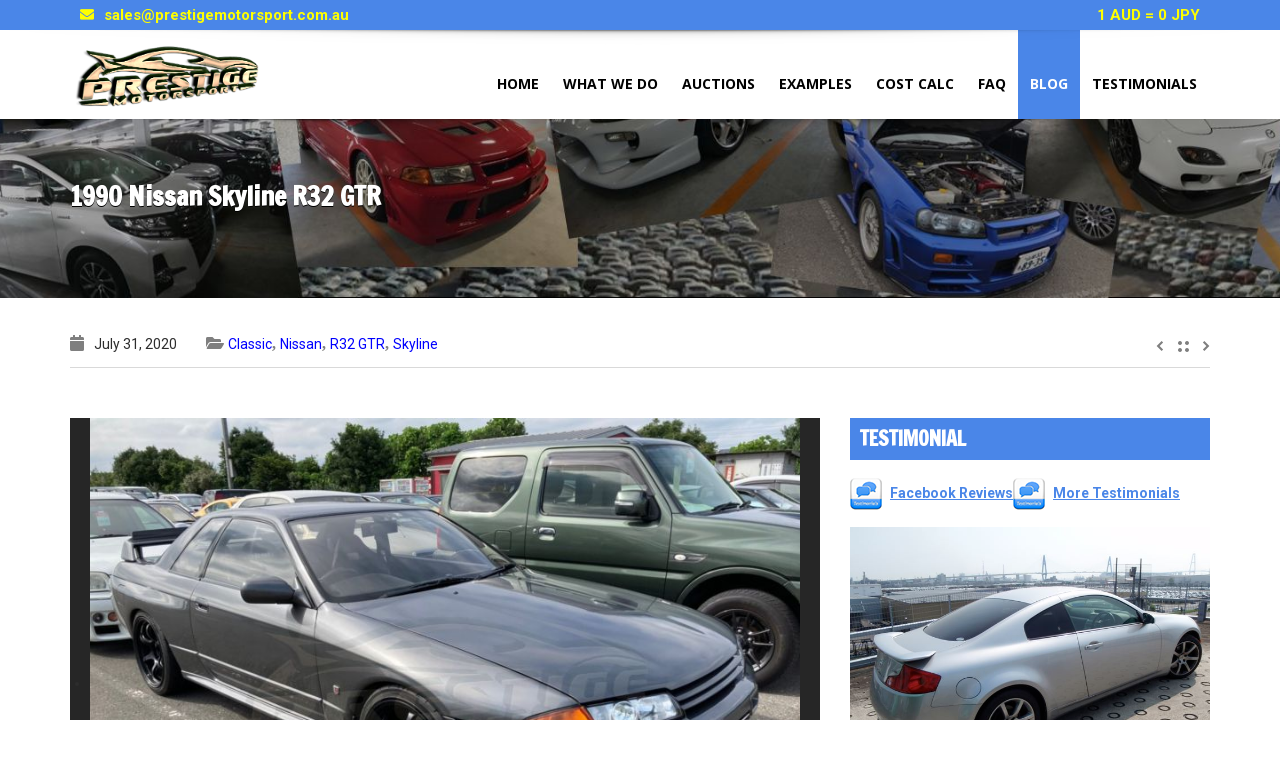

--- FILE ---
content_type: text/html; charset=UTF-8
request_url: https://prestigemotorsport.com.au/project/1990-nissan-skyline-r32-gtr-2/
body_size: 25502
content:
<!doctype html>
<html lang="en-AU" prefix="og: http://ogp.me/ns#" class="no-js">
<head>
    <meta charset="UTF-8">
    <title>1990 Nissan Skyline R32 GTR - Prestige Motorsport</title>

	        <link href="https://prestigemotorsport.com.au/wp-content/uploads/2018/09/dark-blue-car-favicon-e1537609306208.png" rel="shortcut icon">
	
    <meta http-equiv="X-UA-Compatible" content="IE=edge"/>
        <meta name="viewport" content="width=device-width, initial-scale=1.0">
    	
	
	
<!-- This site is optimized with the Yoast SEO plugin v4.2.1 - https://yoast.com/wordpress/plugins/seo/ -->
<meta name="description" content="Heavily modified 1990 Nissan Skyline R32 GTR inspected for a client in July 2020. Quite good for such a heavily modified car. R34 GTR engine. Sold for $..."/>
<meta name="robots" content="noodp"/>
<link rel="canonical" href="https://prestigemotorsport.com.au/project/1990-nissan-skyline-r32-gtr-2/" />
<meta property="og:locale" content="en_US" />
<meta property="og:type" content="article" />
<meta property="og:title" content="1990 Nissan Skyline R32 GTR - Prestige Motorsport" />
<meta property="og:description" content="Heavily modified 1990 Nissan Skyline R32 GTR inspected for a client in July 2020. Quite good for such a heavily modified car. R34 GTR engine. Sold for $..." />
<meta property="og:url" content="https://prestigemotorsport.com.au/project/1990-nissan-skyline-r32-gtr-2/" />
<meta property="og:site_name" content="Prestige Motorsport" />
<meta property="og:image" content="https://prestigemotorsport.com.au/wp-content/uploads/2020/07/1990-Nissan-Skyline-R32-GTR-modified-21.jpg" />
<meta property="og:image:width" content="800" />
<meta property="og:image:height" content="600" />
<meta name="twitter:card" content="summary" />
<meta name="twitter:description" content="Heavily modified 1990 Nissan Skyline R32 GTR inspected for a client in July 2020. Quite good for such a heavily modified car. R34 GTR engine. Sold for $..." />
<meta name="twitter:title" content="1990 Nissan Skyline R32 GTR - Prestige Motorsport" />
<meta name="twitter:image" content="https://prestigemotorsport.com.au/wp-content/uploads/2020/07/1990-Nissan-Skyline-R32-GTR-modified-21.jpg" />
<!-- / Yoast SEO plugin. -->

<link rel='dns-prefetch' href='//www.google.com' />
<link rel='dns-prefetch' href='//use.fontawesome.com' />
<link rel='dns-prefetch' href='//fonts.googleapis.com' />
<link rel='dns-prefetch' href='//s.w.org' />
<link rel="alternate" type="application/rss+xml" title="Prestige Motorsport &raquo; Feed" href="https://prestigemotorsport.com.au/feed/" />
<link rel="alternate" type="application/rss+xml" title="Prestige Motorsport &raquo; Comments Feed" href="https://prestigemotorsport.com.au/comments/feed/" />
		<script type="text/javascript">
			window._wpemojiSettings = {"baseUrl":"https:\/\/s.w.org\/images\/core\/emoji\/2.3\/72x72\/","ext":".png","svgUrl":"https:\/\/s.w.org\/images\/core\/emoji\/2.3\/svg\/","svgExt":".svg","source":{"concatemoji":"https:\/\/prestigemotorsport.com.au\/wp-includes\/js\/wp-emoji-release.min.js?ver=4.8.17"}};
			!function(t,a,e){var r,i,n,o=a.createElement("canvas"),l=o.getContext&&o.getContext("2d");function c(t){var e=a.createElement("script");e.src=t,e.defer=e.type="text/javascript",a.getElementsByTagName("head")[0].appendChild(e)}for(n=Array("flag","emoji4"),e.supports={everything:!0,everythingExceptFlag:!0},i=0;i<n.length;i++)e.supports[n[i]]=function(t){var e,a=String.fromCharCode;if(!l||!l.fillText)return!1;switch(l.clearRect(0,0,o.width,o.height),l.textBaseline="top",l.font="600 32px Arial",t){case"flag":return(l.fillText(a(55356,56826,55356,56819),0,0),e=o.toDataURL(),l.clearRect(0,0,o.width,o.height),l.fillText(a(55356,56826,8203,55356,56819),0,0),e===o.toDataURL())?!1:(l.clearRect(0,0,o.width,o.height),l.fillText(a(55356,57332,56128,56423,56128,56418,56128,56421,56128,56430,56128,56423,56128,56447),0,0),e=o.toDataURL(),l.clearRect(0,0,o.width,o.height),l.fillText(a(55356,57332,8203,56128,56423,8203,56128,56418,8203,56128,56421,8203,56128,56430,8203,56128,56423,8203,56128,56447),0,0),e!==o.toDataURL());case"emoji4":return l.fillText(a(55358,56794,8205,9794,65039),0,0),e=o.toDataURL(),l.clearRect(0,0,o.width,o.height),l.fillText(a(55358,56794,8203,9794,65039),0,0),e!==o.toDataURL()}return!1}(n[i]),e.supports.everything=e.supports.everything&&e.supports[n[i]],"flag"!==n[i]&&(e.supports.everythingExceptFlag=e.supports.everythingExceptFlag&&e.supports[n[i]]);e.supports.everythingExceptFlag=e.supports.everythingExceptFlag&&!e.supports.flag,e.DOMReady=!1,e.readyCallback=function(){e.DOMReady=!0},e.supports.everything||(r=function(){e.readyCallback()},a.addEventListener?(a.addEventListener("DOMContentLoaded",r,!1),t.addEventListener("load",r,!1)):(t.attachEvent("onload",r),a.attachEvent("onreadystatechange",function(){"complete"===a.readyState&&e.readyCallback()})),(r=e.source||{}).concatemoji?c(r.concatemoji):r.wpemoji&&r.twemoji&&(c(r.twemoji),c(r.wpemoji)))}(window,document,window._wpemojiSettings);
		</script>
		<style type="text/css">
img.wp-smiley,
img.emoji {
	display: inline !important;
	border: none !important;
	box-shadow: none !important;
	height: 1em !important;
	width: 1em !important;
	margin: 0 .07em !important;
	vertical-align: -0.1em !important;
	background: none !important;
	padding: 0 !important;
}
</style>
<link rel='stylesheet' id='font-awesomemin-css'  href='https://prestigemotorsport.com.au/wp-content/plugins/automotive/css/font-awesome.min.css?ver=13.3' type='text/css' media='all' />
<link rel='stylesheet' id='jquery-css'  href='https://prestigemotorsport.com.au/wp-content/plugins/automotive/css/jquery-ui.css?ver=13.3' type='text/css' media='all' />
<link rel='stylesheet' id='bootstrap-css'  href='https://prestigemotorsport.com.au/wp-content/plugins/automotive/css/bootstrap.min.css?ver=13.3' type='text/css' media='all' />
<link rel='stylesheet' id='css-animate-css'  href='https://prestigemotorsport.com.au/wp-content/plugins/automotive/css/animate.min.css?ver=13.3' type='text/css' media='all' />
<link rel='stylesheet' id='flexslider-css'  href='https://prestigemotorsport.com.au/wp-content/plugins/js_composer/assets/lib/bower/flexslider/flexslider.min.css?ver=5.5.2' type='text/css' media='all' />
<link rel='stylesheet' id='listing_style-css'  href='https://prestigemotorsport.com.au/wp-content/plugins/automotive/css/listing_style.css?ver=13.3' type='text/css' media='all' />
<link rel='stylesheet' id='listing_mobile-css'  href='https://prestigemotorsport.com.au/wp-content/plugins/automotive/css/mobile.css?ver=13.3' type='text/css' media='all' />
<link rel='stylesheet' id='jqueryfancybox-css'  href='https://prestigemotorsport.com.au/wp-content/plugins/automotive/css/jquery.fancybox.css?ver=13.3' type='text/css' media='all' />
<link rel='stylesheet' id='listing_shortcodes-css'  href='https://prestigemotorsport.com.au/wp-content/plugins/automotive/css/shortcodes.css?ver=13.3' type='text/css' media='all' />
<link rel='stylesheet' id='ts-css'  href='https://prestigemotorsport.com.au/wp-content/plugins/automotive/css/ts.css?ver=13.3' type='text/css' media='all' />
<link rel='stylesheet' id='contact-form-7-css'  href='https://prestigemotorsport.com.au/wp-content/plugins/contact-form-7/includes/css/styles.css?ver=4.8.1' type='text/css' media='all' />
<link rel='stylesheet' id='rs-plugin-settings-css'  href='https://prestigemotorsport.com.au/wp-content/plugins/revslider/public/assets/css/settings.css?ver=5.4.8' type='text/css' media='all' />
<style id='rs-plugin-settings-inline-css' type='text/css'>
.tp-caption a{color:#ff7302;text-shadow:none;-webkit-transition:all 0.2s ease-out;-moz-transition:all 0.2s ease-out;-o-transition:all 0.2s ease-out;-ms-transition:all 0.2s ease-out}.tp-caption a:hover{color:#ffa902}
</style>
<link rel='stylesheet' id='style-css'  href='https://prestigemotorsport.com.au/wp-content/themes/automotive/css/style.css?ver=1.0' type='text/css' media='all' />
<style id='style-inline-css' type='text/css'>
a,a:hover,a:focus,.firstcharacter,.list-info span.text-red,.car-block-wrap h4 a,.welcome-wrap h4,.small-block:hover h4,.small-block:hover a i,.recent-vehicles .scroller_title,.flip .card .back i.button_icon:hover:before,.about-us h3,.blog-container h3,.blog-post h3,.side-content h3,.services h3,.list_faq ul li.active a,.list_faq ul li a:hover,.right_faq .side-widget h3,.side-content .side-blog strong,.side-content .list ul li span,.main_pricing h3 b,#features ul li .fa-li,.left_inventory h2,.side-content .list h3,.side-content .financing_calculator h3,.left_inventory h2,.side-content .list h3,.side-content .financing_calculator h3,.featured-service h2,.featured-service h2 strong,.detail-service h2,.detail-service h2 strong,.find_team h2,.find_team h2,.find_team h2,.our_inventory h4,.our_inventory span,.year_wrapper span,.right_site_job .project_details ul li i,.read-more a,.comment-data .comment-author a,.find_map h2,.information_head h3,.address ul li span.compayWeb_color,.comparison-container .car-detail .option-tick-list ul li:before,.detail-service .details h5:before,.services .right-content ul li:before,.alternate-font,.left_inventory h3,.no_footer .logo-footer a span,.page-content h3,.page-content h4,.page-content .small-block:hover h4,.pricing_table .main_pricing .inside span.amt,.pricing_table .main_pricing .inside span.sub1,.wp_page .page-content h2,.detail-service .details h5 i,body ul.shortcode.type-checkboxes li i,.comments h3#comments-number,body.woocommerce div.product p.price{color:rgba(74,134,232,1)}
.pagination>li>a:hover,.pagination>li>span:hover,.pagination>li>a:focus,.pagination>li>span:focus,.woocommerce nav.woocommerce-pagination ul li a:hover,.woocommerce nav.woocommerce-pagination ul li a:focus,.progressbar .progress .progress-bar-danger,.bottom-header .navbar-default .navbar-nav>.active>a,.bottom-header .navbar-default .navbar-nav>.active>a:hover,.bottom-header .navbar-default .navbar-nav>.active>a:focus,.bottom-header .navbar-default .navbar-nav> li> a:hover,header .nav .open>a,header .nav .open>a:hover,header .nav .open>a:focus,header .navbar-default .navbar-nav>.open>a,header .navbar-default .navbar-nav>.open>a:hover,header .navbar-default .navbar-nav>.open>a:focus,.dropdown-menu>li>a:hover,.dropdown-menu>li>a:focus,.dropdown-menu>.active>a,.dropdown-menu>.active>a:hover,.dropdown-menu>.active>a:focus,.navbar-default .navbar-nav .open .dropdown-menu>.active>a,.navbar-default .navbar-nav .open .dropdown-menu>.active>a:hover,.car-block:hover .car-block-bottom,.controls .left-arrow:hover,.controls .right-arrow:hover,.back_to_top:hover,.flipping-card .side.back,.description-accordion .panel-title a:after,.comparison-container .comparison-header,.featured-service .featured:hover,.featured-service .featured .caption,.flexslider2 .flex-direction-nav li a:hover,.default-btn,.default-btn:hover,.default-btn:focus,.form-element input[type=submit],.side-content form input[type=submit],.side-content form input[type=submit]:hover,input[type="reset"],input[type="reset"]:hover,input[type="submit"],input[type="button"],input[type="submit"]:hover,input[type="button"]:hover,.btn-inventory,.btn-inventory:hover,.comparison-footer input[type="submit"],.comparison-footer input[type="button"],.comparison-footer input[type="submit"]:active,.comparison-footer input[type="button"]:active,.leave-comments form input[type=submit],.leave-comments form input[type=submit]:active,.choose-list ul li:before,.current_page_parent,a.button-link,button.navbar-toggler,button.navbar-toggler:hover,button.navbar-toggler:focus{background:rgba(74,134,232,1);background-color:rgba(74,134,232,1)}
#wp-calendar td#today,body ul.shortcode li .red_box,button,.pricing_table .pricing-header,.page-content .featured:hover,button:hover,.arrow1 a:hover,.arrow2 a:hover,.arrow3 a:hover,.woocommerce a.button.alt:hover,.woocommerce button.button.alt:hover,.woocommerce input.button.alt:hover,.woocommerce #respond input#submit.alt:hover,.woocommerce #content input.button.alt:hover,.woocommerce-page a.button.alt:hover,.woocommerce-page button.button.alt:hover,.woocommerce-page input.button.alt:hover,.woocommerce-page #respond input#submit.alt:hover,.woocommerce-page #content input.button.alt:hover,.woocommerce a.button:hover,.woocommerce button.button:hover,.woocommerce input.button:hover,.woocommerce #respond input#submit:hover,.woocommerce #content input.button:hover,.woocommerce-page a.button:hover,.woocommerce-page button.button:hover,.woocommerce-page input.button:hover,.woocommerce-page #respond input#submit:hover,.woocommerce-page #content input.button:hover,.woocommerce button.button.alt.disabled,.woocommerce-page button.button.alt.disabled,.woocommerce button.button.alt.disabled:hover,.woocommerce #respond input#submit,.woocommerce a.button,.woocommerce button.button,.woocommerce input.button{background-color:rgba(74,134,232,1)}
.post-entry blockquote{border-left-color:rgba(74,134,232,1)}
.angled_badge.theme_color:before{border-left-color:rgba(74,134,232,1);border-right-color:rgba(74,134,232,1)}
.listing-slider .angled_badge.theme_color:before{border-color:rgba(74,134,232,1) rgba(0,0,0,0)}
.woocommerce div.product .woocommerce-tabs ul.tabs li.active{border-color:rgba(74,134,232,1)}
body,p,table,ul,li,.theme_font,.textwidget,.recent-vehicles p,.post-entry table,.icon_address p,.list_faq ul li a,.list-info p,.blog-list span,.blog-content strong,.post-entry,.pricing_table .category_pricing ul li,.inventory-heading em,body ul.shortcode.type-checkboxes li,.about-us p,.blog-container p,.blog-post p,.address ul li strong,.address ul li span{font-family:Roboto;font-size:16px;color:#2D2D2D;line-height:27px;font-weight:400}
.small-block h4,.page-content .small-block h4,.small-block a,page-template-404 .error,.content h2.error,.content h2.error i.exclamation,.blog-list h4,.page-content .blog-list h4,.panel-heading .panel-title>a,.wp_page .page-content h2,.featured-service .featured h5,.detail-service .details h5,.name_post h4,.page-content .name_post h4,.portfolioContainer .box>div>span,.blog-content .page-content ul li,.comments > ul >li,.blog-content .page-content ul li a,.portfolioContainer .mix .box a,.project_wrapper h4.related_project_head,.post-entry span.tags a,.post-entry span.tags,.side-content .list ul li,.wp_page .page-content h2 a,.blog-content .post-entry h5,.blog-content h2,.address ul li i,.address ul li strong,.address ul li span,.icon_address p i,.listing-view ul.ribbon-item li a,.select-wrapper span.sort-by,.inventory-heading h2,.inventory-heading span,.inventory-heading .text-right h2,.woocommerce div.product .product_title,.woocommerce #content div.product .product_title,.woocommerce-page div.product .product_title,.woocommerce-page #content div.product .product_title,.woocommerce ul.products li.product .price,.woocommerce-page ul.products li.product .price,.woocommerce-page div.product p.price,.woocommerce div.product p.price,.woocommerce div.product .product_title,.woocommerce #content div.product .product_title,.woocommerce-page div.product .product_title,.woocommerce-page #content div.product .product_title,.parallax_parent .parallax_scroll h4{color:#2D2D2D}.recent-vehicles .scroller_title{font-family:Roboto}.alternate-font{font-family:Yellowtail;font-size:45px;color:#1e73be;line-height:30px;font-weight:400}
header .bottom-header .navbar-default .navbar-brand .logo .primary_text,.no_footer .logo-footer a h2,.logo-footer a h2{font-family:Yellowtail;font-size:40px;color:#FFF;line-height:20px}
header .bottom-header .navbar-default .navbar-brand .logo .secondary_text,.no_footer .logo-footer a span,.logo-footer a span{font-family:Open Sans;font-size:12px;color:#FFF;line-height:20px}
header.affix .bottom-header .navbar-default .navbar-brand .logo .primary_text{font-size:34px;line-height:20px;margin-bottom:0}
header.affix .bottom-header .navbar-default .navbar-brand .logo .secondary_text{font-size:8px;line-height:20px}
.menu-main-menu-container ul li{font-size:14px;font-weight:700}
.menu-main-menu-container ul li,body header .bottom-header .navbar-default .navbar-nav>li>a{font-family:Open Sans;font-weight:700;font-size:14px}
.navbar .navbar-nav li .dropdown-menu>li>a,.dropdown .dropdown-menu li.dropdown .dropdown-menu>li>a{font-family:Open Sans;font-weight:600;font-size:13px;line-height:13px}
h1,.page-content h1{font-family:Francois One;font-size:36px;color:#2D2D2D;line-height:42px;font-weight:400}
h2,.page-content h2,.wp_page .page-content h2{font-family:Francois One;font-size:36px;color:#2D2D2D;line-height:42px;font-weight:400}
h3,.page-content h3,.side-content .financing_calculator h3{font-family:Francois One;font-size:26px;color:#2d2d2d;line-height:34px;font-weight:400}
h4,.page-content h4{font-family:Roboto;font-size:24px;color:#2d2d2d;line-height:34px;font-weight:400}
h5,.page-content h5,.detail-service .details h5{font-family:Roboto;font-size:18px;color:#2D2D2D;line-height:25px;font-weight:400}
h6,.page-content h6{font-family:Roboto;font-size:15px;color:#2D2D2D;line-height:24px;font-weight:400}
@media only screen and (max-width:767px){body .header_rev_slider_container{margin-top:112px !important}}@media(min-width:769px){.navbar-toggler{display:none}}
@media(max-width:768px){.navbar-header{float:none}
.navbar-toggle,.navbar-toggler .navbar-toggler-icon{display:block}
.navbar-collapse{border-top:1px solid transparent;box-shadow:inset 0 1px 0 rgba(255,255,255,0.1)}
.navbar-collapse.collapse{display:none!important}
.navbar-collapse.collapse.show{display:block!important}
.navbar-nav{float:none!important;margin:7.5px -15px}
.navbar-nav>li{float:none}
.navbar-nav>li>a{padding-top:10px;padding-bottom:10px}
.navbar-navigation .mobile_dropdown_menu{display:block}
.navbar-navigation .fullsize_menu{display:none}
.navbar-navigation .mobile-menu-main-menu-container{width:100%}
header .navbar-header{flex:0 0 100%}
header .navbar-navigation{flex:0 0 100%}
header .bottom-header .navbar-default{flex-wrap:wrap}
body header .bottom-header .navbar-default .navbar-nav.mobile_dropdown_menu>li>a{font-size:14px;padding:4px 11px}
header.affix .container .navbar .navbar-nav.mobile_dropdown_menu li a{font-size:14px;line-height:31px;padding:4px 11px}}@media (max-width:1024px){header .toolbar .row ul li.toolbar_login{display:none}
header .toolbar .row ul li.toolbar_language{display:none}
header .toolbar .row ul li.toolbar_cart{display:none}
header .toolbar .row ul li.toolbar_search{display:none}
header .toolbar .row ul li.toolbar_phone{display:none}
header .toolbar .row ul li.toolbar_address{display:none}}
a{color:rgba(0,0,255,1)}
a:hover{color:rgba(199,8,27,1)}
a:active{color:rgba(199,8,27,1)}
.toolbar{background-color:rgba(74,134,232,1)}
.toolbar ul li a,.toolbar .search_box,header .toolbar button,.toolbar ul li i{color:rgba(255,255,0,1)}
.left-none li:hover a,.right-none li:hover a,.left-none li:hover input,.left-none li:hover i.fa,.right-none li:hover i.fa{color:rgba(255,255,255,1)}
header,.dropdown .dropdown-menu li.dropdown .dropdown-menu,header .navbar-nav.pull-right>li>.dropdown-menu,header .navbar-nav>li>.dropdown-menu{background-color:rgba(255,255,255,1)}
.dropdown .dropdown-menu li.dropdown .dropdown-menu,header .navbar-nav.pull-right>li>.dropdown-menu,header .navbar-nav>li>.dropdown-menu{background-color:rgba(255,255,255,1)}
.bottom-header .navbar-default .navbar-nav>.active>a,header .bottom-header .navbar-default .navbar-nav>li>a,.navbar .navbar-nav li .dropdown-menu>li>a,.dropdown .dropdown-menu li.dropdown .dropdown-menu>li>a,body .navbar-default .navbar-nav .open .dropdown-menu>li>a{color:rgba(0,0,0,1)}
header .bottom-header .navbar-default .navbar-nav>li:hover>a,.navbar .navbar-nav li .dropdown-menu>li:hover>a,.dropdown .dropdown-menu li.dropdown .dropdown-menu>li:hover>a,body .navbar-default .navbar-nav .open .dropdown-menu>li:hover>a{color:rgba(255,255,255,1)}
.bottom-header .navbar-default .navbar-nav> li:hover> a,.bottom-header .navbar-default .navbar-nav>.active>a:hover,.dropdown-menu>li>a:hover,.dropdown-menu>li.active>a:hover{background:rgba(74,134,232,1);background-color:rgba(74,134,232,1)}
header .bottom-header .navbar-default .navbar-nav .active:hover>a{color:rgba(255,255,255,1)}
header .bottom-header .navbar-default .navbar-nav>.active>a,.dropdown-menu>.active>a{background:rgba(74,134,232,1);background-color:rgba(74,134,232,1)}
header .bottom-header .navbar-default .navbar-nav>.active>a{color:rgba(255,255,255,1)}
header.affix,header.affix .dropdown .dropdown-menu li.dropdown .dropdown-menu,header.affix .navbar-nav.pull-right>li>.dropdown-menu,header.affix .navbar-nav>li>.dropdown-menu{background-color:rgba(255,255,255,0.5)}
header.affix .bottom-header .navbar-default .navbar-nav>.active>a,header.affix .bottom-header .navbar-default .navbar-nav>li>a,header.affix .navbar .navbar-nav li .dropdown-menu>li>a,header.affix .dropdown .dropdown-menu li.dropdown .dropdown-menu>li>a,body header.affix .navbar-default .navbar-nav .open .dropdown-menu>li>a{color:rgba(0,0,0,1)}
header.affix .bottom-header .navbar-default .navbar-nav>li:hover>a,header.affix .navbar .navbar-nav li .dropdown-menu>li:hover>a,header.affix .dropdown .dropdown-menu li.dropdown .dropdown-menu>li:hover>a,body header.affix .navbar-default .navbar-nav .open .dropdown-menu>li:hover>a{color:rgba(255,255,255,1)}
header.affix .bottom-header .navbar-default .navbar-nav>.active>a{color:rgba(255,255,255,1)}
button.navbar-toggler.collapsed{background-color:transparent}
button.navbar-toggler.collapsed:hover,button.navbar-toggler,button.navbar-toggler:hover,button.navbar-toggler:focus{background-color:rgba(74,134,232,1)}
button.navbar-toggler.collapsed .navbar-toggler-icon{background-image:url("data:image/svg+xml;charset=utf8,%3Csvg viewBox='0 0 32 32' xmlns='http://www.w3.org/2000/svg'%3E%3Cpath stroke='rgba(74,134,232,1)' stroke-width='2' stroke-linecap='round' stroke-miterlimit='10' d='M4 8h24M4 16h24M4 24h24'/%3E%3C/svg%3E")}button.navbar-toggler .navbar-toggler-icon,button.navbar-toggler:hover .navbar-toggler-icon{background-image:url("data:image/svg+xml;charset=utf8,%3Csvg viewBox='0 0 32 32' xmlns='http://www.w3.org/2000/svg'%3E%3Cpath stroke='rgba(255,255,255,1)' stroke-width='2' stroke-linecap='round' stroke-miterlimit='10' d='M4 8h24M4 16h24M4 24h24'/%3E%3C/svg%3E")}#secondary-banner{background-color:rgba(0,0,0,1)}
#secondary-banner,#secondary-banner .main-heading,#secondary-banner .secondary-heading-heading{color:rgba(255,255,255,1)}
#secondary-banner{text-shadow:0 1px 0 rgba(0,0,0,1)}
.breadcrumb li,.breadcrumb li a,.breadcrumb>li+li:before{color:rgba(255,255,255,1)}
section.content,.car-block-wrap,.welcome-wrap{background-color:rgba(255,255,255,1)}
body input,body select,body textarea,body input[type=text],body textarea[name=message],body input[type=email],input.form-control,input[type=search],.side-content .financing_calculator table tr td input.number{background-color:rgba(255,255,255,1)}
body input,body select,body textarea,input.form-control,select.form-control,textarea.form-control,input[type=search],.side-content .financing_calculator table tr td input.number{color:rgba(45,45,45,1)}
.sbHolder,.sbOptions,.sbOptions li:hover{background-color:rgba(247,247,247,1)}
.sbHolder,.sbOptions,a.sbSelector:link,a.sbSelector:visited,a.sbSelector:hover,.sbOptions a:link,.sbOptions a:visited{color:rgba(51,51,51,1)}
footer{background-color:rgba(61,61,61,1)}
footer,footer p,footer .textwidget,footer p,footer li,footer table{color:rgba(255,255,255,1)}
footer a{color:rgba(190,190,190,1)}
footer a:hover{color:rgba(153,153,153,1)}
footer a:active{color:rgba(153,153,153,1)}
.copyright-wrap{background-color:rgba(47,47,47,1)}
.copyright-wrap,.copyright-wrap p{color:rgba(255,255,255,1)}
.copyright-wrap a{color:rgba(153,153,153,1)}
.copyright-wrap a:hover{color:rgba(99,99,99,1)}
.copyright-wrap a:active{color:rgba(99,99,99,1)}
body header .navbar-default .navbar-nav .open .dropdown-menu>li>a:focus{background-color:#4a86e8}
</style>
<link rel='stylesheet' id='mobile-css'  href='https://prestigemotorsport.com.au/wp-content/themes/automotive/css/mobile.css?ver=1.0' type='text/css' media='all' />
<link rel='stylesheet' id='wp-css'  href='https://prestigemotorsport.com.au/wp-content/themes/automotive/css/wp.css?ver=1.0' type='text/css' media='all' />
<link rel='stylesheet' id='social-likes-css'  href='https://prestigemotorsport.com.au/wp-content/plugins/automotive/css/social-likes.css?ver=13.3' type='text/css' media='all' />
<link rel='stylesheet' id='child-style-css'  href='https://prestigemotorsport.com.au/wp-content/themes/automotive-child/style.css?ver=4.8.17' type='text/css' media='all' />
<link rel='stylesheet' id='mc4wp-form-basic-css'  href='https://prestigemotorsport.com.au/wp-content/plugins/mailchimp-for-wp/assets/css/form-basic.min.css?ver=4.1.2' type='text/css' media='all' />
<link rel='stylesheet' id='responsive-menu-pro-font-awesome-css'  href='https://use.fontawesome.com/releases/v5.2.0/css/all.css' type='text/css' media='all' />
<link rel='stylesheet' id='redux-google-fonts-automotive_wp-css'  href='https://fonts.googleapis.com/css?family=Roboto%3A100%2C300%2C400%2C500%2C700%2C900%2C100italic%2C300italic%2C400italic%2C500italic%2C700italic%2C900italic%7CYellowtail%3A400%7COpen+Sans%3A300%2C400%2C600%2C700%2C800%2C300italic%2C400italic%2C600italic%2C700italic%2C800italic%7CFrancois+One%3A400&#038;subset=latin&#038;ver=1758000837' type='text/css' media='all' />
<script type='text/javascript' src='https://prestigemotorsport.com.au/wp-includes/js/jquery/jquery.js?ver=1.12.4'></script>
<script type='text/javascript' src='https://prestigemotorsport.com.au/wp-includes/js/jquery/jquery-migrate.min.js?ver=1.4.1'></script>
<script type='text/javascript' src='https://prestigemotorsport.com.au/wp-content/plugins/automotive/js/jquery-ui-1.10.3.custom.min.js?ver=13.3'></script>
<script type='text/javascript' src='https://prestigemotorsport.com.au/wp-content/plugins/automotive/js/waitForImages.js?ver=4.8.17'></script>
<script type='text/javascript' src='https://prestigemotorsport.com.au/wp-content/plugins/revslider/public/assets/js/jquery.themepunch.tools.min.js?ver=5.4.8'></script>
<script type='text/javascript' src='https://prestigemotorsport.com.au/wp-content/plugins/revslider/public/assets/js/jquery.themepunch.revolution.min.js?ver=5.4.8'></script>
<script type='text/javascript' src='https://prestigemotorsport.com.au/wp-content/plugins/responsive-menu-pro/public/js/jquery.touchSwipe.min.js'></script>
<script type='text/javascript' src='https://prestigemotorsport.com.au/wp-content/plugins/responsive-menu-pro/public/js/noscroll.js'></script>
<link rel='https://api.w.org/' href='https://prestigemotorsport.com.au/wp-json/' />
<link rel="EditURI" type="application/rsd+xml" title="RSD" href="https://prestigemotorsport.com.au/xmlrpc.php?rsd" />
<link rel="wlwmanifest" type="application/wlwmanifest+xml" href="https://prestigemotorsport.com.au/wp-includes/wlwmanifest.xml" /> 
<meta name="generator" content="WordPress 4.8.17" />
<link rel='shortlink' href='https://prestigemotorsport.com.au/?p=20919' />
<link rel="alternate" type="application/json+oembed" href="https://prestigemotorsport.com.au/wp-json/oembed/1.0/embed?url=https%3A%2F%2Fprestigemotorsport.com.au%2Fproject%2F1990-nissan-skyline-r32-gtr-2%2F" />
<link rel="alternate" type="text/xml+oembed" href="https://prestigemotorsport.com.au/wp-json/oembed/1.0/embed?url=https%3A%2F%2Fprestigemotorsport.com.au%2Fproject%2F1990-nissan-skyline-r32-gtr-2%2F&#038;format=xml" />
<meta name="generator" content="Powered by WPBakery Page Builder - drag and drop page builder for WordPress."/>
<!--[if lte IE 9]><link rel="stylesheet" type="text/css" href="https://prestigemotorsport.com.au/wp-content/plugins/js_composer/assets/css/vc_lte_ie9.min.css" media="screen"><![endif]-->

<!-- This site is optimized with the Schema plugin v1.7.6 - https://schema.press -->
<script type="application/ld+json">{
    "@context": "http://schema.org",
    "@type": "BreadcrumbList",
    "itemListElement": [
        {
            "@type": "ListItem",
            "position": 1,
            "item": {
                "@id": "https://prestigemotorsport.com.au",
                "name": "Home"
            }
        },
        {
            "@type": "ListItem",
            "position": 2,
            "item": {
                "@id": "https://prestigemotorsport.com.au/project/",
                "name": "Portfolio"
            }
        },
        {
            "@type": "ListItem",
            "position": 3,
            "item": {
                "@id": "https://prestigemotorsport.com.au/project/1990-nissan-skyline-r32-gtr-2/",
                "name": "1990 Nissan Skyline R32 GTR",
                "image": "https://prestigemotorsport.com.au/wp-content/uploads/2020/07/1990-Nissan-Skyline-R32-GTR-modified-21.jpg"
            }
        }
    ]
}</script>

<meta name="generator" content="Powered by Slider Revolution 5.4.8 - responsive, Mobile-Friendly Slider Plugin for WordPress with comfortable drag and drop interface." />
<link rel="icon" href="https://prestigemotorsport.com.au/wp-content/uploads/2015/12/cropped-Logo-square-512-x-512-32x32.jpg" sizes="32x32" />
<link rel="icon" href="https://prestigemotorsport.com.au/wp-content/uploads/2015/12/cropped-Logo-square-512-x-512-192x192.jpg" sizes="192x192" />
<link rel="apple-touch-icon-precomposed" href="https://prestigemotorsport.com.au/wp-content/uploads/2015/12/cropped-Logo-square-512-x-512-180x180.jpg" />
<meta name="msapplication-TileImage" content="https://prestigemotorsport.com.au/wp-content/uploads/2015/12/cropped-Logo-square-512-x-512-270x270.jpg" />
<script type="text/javascript">function setREVStartSize(e){									
						try{ e.c=jQuery(e.c);var i=jQuery(window).width(),t=9999,r=0,n=0,l=0,f=0,s=0,h=0;
							if(e.responsiveLevels&&(jQuery.each(e.responsiveLevels,function(e,f){f>i&&(t=r=f,l=e),i>f&&f>r&&(r=f,n=e)}),t>r&&(l=n)),f=e.gridheight[l]||e.gridheight[0]||e.gridheight,s=e.gridwidth[l]||e.gridwidth[0]||e.gridwidth,h=i/s,h=h>1?1:h,f=Math.round(h*f),"fullscreen"==e.sliderLayout){var u=(e.c.width(),jQuery(window).height());if(void 0!=e.fullScreenOffsetContainer){var c=e.fullScreenOffsetContainer.split(",");if (c) jQuery.each(c,function(e,i){u=jQuery(i).length>0?u-jQuery(i).outerHeight(!0):u}),e.fullScreenOffset.split("%").length>1&&void 0!=e.fullScreenOffset&&e.fullScreenOffset.length>0?u-=jQuery(window).height()*parseInt(e.fullScreenOffset,0)/100:void 0!=e.fullScreenOffset&&e.fullScreenOffset.length>0&&(u-=parseInt(e.fullScreenOffset,0))}f=u}else void 0!=e.minHeight&&f<e.minHeight&&(f=e.minHeight);e.c.closest(".rev_slider_wrapper").css({height:f})					
						}catch(d){console.log("Failure at Presize of Slider:"+d)}						
					};</script>
<style>button#responsive-menu-pro-button,
#responsive-menu-pro-container {
    display: none;
    -webkit-text-size-adjust: 100%;
}

#responsive-menu-pro-container {
    z-index: 99998;
}

@media screen and (max-width:800px) {

    #responsive-menu-pro-container {
        display: block;
        position: fixed;
        top: 0;
        bottom: 0;        padding-bottom: 5px;
        margin-bottom: -5px;
        outline: 1px solid transparent;
        overflow-y: auto;
        overflow-x: hidden;
    }

    #responsive-menu-pro-container .responsive-menu-pro-search-box {
        width: 100%;
        padding: 0 2%;
        border-radius: 2px;
        height: 50px;
        -webkit-appearance: none;
    }

    #responsive-menu-pro-container.push-left,
    #responsive-menu-pro-container.slide-left {
        transform: translateX(-100%);
        -ms-transform: translateX(-100%);
        -webkit-transform: translateX(-100%);
        -moz-transform: translateX(-100%);
    }

    .responsive-menu-pro-open #responsive-menu-pro-container.push-left,
    .responsive-menu-pro-open #responsive-menu-pro-container.slide-left {
        transform: translateX(0);
        -ms-transform: translateX(0);
        -webkit-transform: translateX(0);
        -moz-transform: translateX(0);
    }

    #responsive-menu-pro-container.push-top,
    #responsive-menu-pro-container.slide-top {
        transform: translateY(-100%);
        -ms-transform: translateY(-100%);
        -webkit-transform: translateY(-100%);
        -moz-transform: translateY(-100%);
    }

    .responsive-menu-pro-open #responsive-menu-pro-container.push-top,
    .responsive-menu-pro-open #responsive-menu-pro-container.slide-top {
        transform: translateY(0);
        -ms-transform: translateY(0);
        -webkit-transform: translateY(0);
        -moz-transform: translateY(0);
    }

    #responsive-menu-pro-container.push-right,
    #responsive-menu-pro-container.slide-right {
        transform: translateX(100%);
        -ms-transform: translateX(100%);
        -webkit-transform: translateX(100%);
        -moz-transform: translateX(100%);
    }

    .responsive-menu-pro-open #responsive-menu-pro-container.push-right,
    .responsive-menu-pro-open #responsive-menu-pro-container.slide-right {
        transform: translateX(0);
        -ms-transform: translateX(0);
        -webkit-transform: translateX(0);
        -moz-transform: translateX(0);
    }

    #responsive-menu-pro-container.push-bottom,
    #responsive-menu-pro-container.slide-bottom {
        transform: translateY(100%);
        -ms-transform: translateY(100%);
        -webkit-transform: translateY(100%);
        -moz-transform: translateY(100%);
    }

    .responsive-menu-pro-open #responsive-menu-pro-container.push-bottom,
    .responsive-menu-pro-open #responsive-menu-pro-container.slide-bottom {
        transform: translateY(0);
        -ms-transform: translateY(0);
        -webkit-transform: translateY(0);
        -moz-transform: translateY(0);
    }

    #responsive-menu-pro-container,
    #responsive-menu-pro-container:before,
    #responsive-menu-pro-container:after,
    #responsive-menu-pro-container *,
    #responsive-menu-pro-container *:before,
    #responsive-menu-pro-container *:after {
        box-sizing: border-box;
        margin: 0;
        padding: 0;
    }

    #responsive-menu-pro-container #responsive-menu-pro-search-box,
    #responsive-menu-pro-container #responsive-menu-pro-additional-content,
    #responsive-menu-pro-container #responsive-menu-pro-title {
        padding: 25px 5%;
    }

    #responsive-menu-pro-container #responsive-menu-pro,
    #responsive-menu-pro-container #responsive-menu-pro ul {
        width: 100%;
   }

    #responsive-menu-pro-container #responsive-menu-pro ul.responsive-menu-pro-submenu {
        display: none;
    }

    #responsive-menu-pro-container #responsive-menu-pro ul.responsive-menu-pro-submenu.responsive-menu-pro-submenu-open {
     display: block;
    }        #responsive-menu-pro-container #responsive-menu-pro ul.responsive-menu-pro-submenu-depth-1 a.responsive-menu-pro-item-link {
            padding-left:10%;
        }

        #responsive-menu-pro-container #responsive-menu-pro ul.responsive-menu-pro-submenu-depth-2 a.responsive-menu-pro-item-link {
            padding-left:15%;
        }

        #responsive-menu-pro-container #responsive-menu-pro ul.responsive-menu-pro-submenu-depth-3 a.responsive-menu-pro-item-link {
            padding-left:20%;
        }

        #responsive-menu-pro-container #responsive-menu-pro ul.responsive-menu-pro-submenu-depth-4 a.responsive-menu-pro-item-link {
            padding-left:25%;
        }

        #responsive-menu-pro-container #responsive-menu-pro ul.responsive-menu-pro-submenu-depth-5 a.responsive-menu-pro-item-link {
            padding-left:30%;
        }
    #responsive-menu-pro-container li.responsive-menu-pro-item {
        width: 100%;
        list-style: none;
    }

    #responsive-menu-pro-container li.responsive-menu-pro-item a {
        width: 100%;
        display: block;
        text-decoration: none;
        padding: 05%;
        position: relative;
    }

    #responsive-menu-pro-container li.responsive-menu-pro-item a .glyphicon,
    #responsive-menu-pro-container li.responsive-menu-pro-item a .fab,
    #responsive-menu-pro-container li.responsive-menu-pro-item a .fas {
        margin-right: 15px;
    }

    #responsive-menu-pro-container li.responsive-menu-pro-item a .responsive-menu-pro-subarrow {
        position: absolute;
        top: 0;
        bottom: 0;
        text-align: center;
        overflow: hidden;
    }

    #responsive-menu-pro-container li.responsive-menu-pro-item a .responsive-menu-pro-subarrow .glyphicon,
    #responsive-menu-pro-container li.responsive-menu-pro-item a .responsive-menu-pro-subarrow .fab,
    #responsive-menu-pro-container li.responsive-menu-pro-item a .responsive-menu-pro-subarrow .fas {
        margin-right: 0;
    }

    button#responsive-menu-pro-button .responsive-menu-pro-button-icon-inactive {
        display: none;
    }

    button#responsive-menu-pro-button {
        z-index: 99999;
        display: none;
        overflow: hidden;
        outline: none;
    }

    button#responsive-menu-pro-button img {
        max-width: 100%;
    }

    .responsive-menu-pro-label {
        display: inline-block;
        font-weight: 600;
        margin: 0 5px;
        vertical-align: middle;
    }

    .responsive-menu-pro-accessible {
        display: inline-block;
    }

    .responsive-menu-pro-accessible .responsive-menu-pro-box {
        display: inline-block;
        vertical-align: middle;
    }

    .responsive-menu-pro-label.responsive-menu-pro-label-top,
    .responsive-menu-pro-label.responsive-menu-pro-label-bottom {
        display: block;
        margin: 0 auto;
    }

    button#responsive-menu-pro-button {
        padding: 0 0;
        display: inline-block;
        cursor: pointer;
        transition-property: opacity, filter;
        transition-duration: 0.15s;
        transition-timing-function: linear;
        font: inherit;
        color: inherit;
        text-transform: none;
        background-color: transparent;
        border: 0;
        margin: 0;
    }

    .responsive-menu-pro-box {
        width:25px;
        height:19px;
        display: inline-block;
        position: relative;
    }

    .responsive-menu-pro-inner {
        display: block;
        top: 50%;
        margin-top:-1.5px;
    }

    .responsive-menu-pro-inner,
    .responsive-menu-pro-inner::before,
    .responsive-menu-pro-inner::after {
        width:25px;
        height:3px;
        background-color:#ffffff;
        border-radius: 4px;
        position: absolute;
        transition-property: transform;
        transition-duration: 0.15s;
        transition-timing-function: ease;
    }

    .responsive-menu-pro-open .responsive-menu-pro-inner,
    .responsive-menu-pro-open .responsive-menu-pro-inner::before,
    .responsive-menu-pro-open .responsive-menu-pro-inner::after {
        background-color:#ffffff;
    }

    button#responsive-menu-pro-button:hover .responsive-menu-pro-inner,
    button#responsive-menu-pro-button:hover .responsive-menu-pro-inner::before,
    button#responsive-menu-pro-button:hover .responsive-menu-pro-inner::after,
    button#responsive-menu-pro-button:hover .responsive-menu-pro-open .responsive-menu-pro-inner,
    button#responsive-menu-pro-button:hover .responsive-menu-pro-open .responsive-menu-pro-inner::before,
    button#responsive-menu-pro-button:hover .responsive-menu-pro-open .responsive-menu-pro-inner::after,
    button#responsive-menu-pro-button:focus .responsive-menu-pro-inner,
    button#responsive-menu-pro-button:focus .responsive-menu-pro-inner::before,
    button#responsive-menu-pro-button:focus .responsive-menu-pro-inner::after,
    button#responsive-menu-pro-button:focus .responsive-menu-pro-open .responsive-menu-pro-inner,
    button#responsive-menu-pro-button:focus .responsive-menu-pro-open .responsive-menu-pro-inner::before,
    button#responsive-menu-pro-button:focus .responsive-menu-pro-open .responsive-menu-pro-inner::after {
        background-color:#ffffff;
    }

    .responsive-menu-pro-inner::before,
    .responsive-menu-pro-inner::after {
        content: "";
        display: block;
    }

    .responsive-menu-pro-inner::before {
        top:-8px;
    }

    .responsive-menu-pro-inner::after {
        bottom:-8px;
    }.responsive-menu-pro-arrowalt .responsive-menu-pro-inner::before {
    transition: top 0.1s 0.15s ease,
                transform 0.15s cubic-bezier(0.165, 0.84, 0.44, 1);
}

.responsive-menu-pro-arrowalt .responsive-menu-pro-inner::after {
    transition: bottom 0.1s 0.15s ease,
                transform 0.15s cubic-bezier(0.165, 0.84, 0.44, 1);
}

.responsive-menu-pro-arrowalt.is-active .responsive-menu-pro-inner::before {
    top: 0;
    transform: translate3d(-5px,-6.25px, 0) rotate(-45deg) scale(0.7, 1);
    transition: top 0.1s ease,
                transform 0.15s 0.1s cubic-bezier(0.895, 0.03, 0.685, 0.22);
}

.responsive-menu-pro-arrowalt.is-active .responsive-menu-pro-inner::after {
    bottom: 0;
    transform: translate3d(-5px,6.25px, 0) rotate(45deg) scale(0.7, 1);
    transition: bottom 0.1s ease,
                transform 0.15s 0.1s cubic-bezier(0.895, 0.03, 0.685, 0.22);
}
    button#responsive-menu-pro-button {
        width:55px;
        height:55px;
        position:absolute;
        top:75px;right:10%;
        display: inline-block;
        transition: transform0.5s, background-color0.5s;           background:#000000;    }        .responsive-menu-pro-open button#responsive-menu-pro-button:hover,
        .responsive-menu-pro-open button#responsive-menu-pro-button:focus,
        button#responsive-menu-pro-button:hover,
        button#responsive-menu-pro-button:focus {
            background:#000000;
         }        .responsive-menu-pro-open button#responsive-menu-pro-button {
            background:#000000;
         }
    button#responsive-menu-pro-button .responsive-menu-pro-box {
        color:#ffffff;
    }

    .responsive-menu-pro-open button#responsive-menu-pro-button .responsive-menu-pro-box {
        color:#ffffff;
    }

    .responsive-menu-pro-label {
        color:#ffffff;
        font-size:14px;
        line-height:13px;    }

    .responsive-menu-pro-label .responsive-menu-pro-button-text-open {
        display: none;
    }        html.responsive-menu-pro-open {
            cursor: pointer;
        }

        html.responsive-menu-pro-open #responsive-menu-pro-container {
            cursor: initial;
        }
    .responsive-menu-pro-fade-top #responsive-menu-pro-container,
    .responsive-menu-pro-fade-left #responsive-menu-pro-container,
    .responsive-menu-pro-fade-right #responsive-menu-pro-container,
    .responsive-menu-pro-fade-bottom #responsive-menu-pro-container {
        display: none;
    }
    #responsive-menu-pro-container {
        width:70%;left: 0;            background-image:url("https://prestigemotorsport.com.au/wp-content/uploads/2018/10/Menu-background-1.png");
            background-size: cover;        transition: transform0.5s;
        text-align:left;            font-family:'roboto';    }

    #responsive-menu-pro-container #responsive-menu-pro-wrapper {
        background:rgba(209, 197, 197, 0.09);
    }

    #responsive-menu-pro-container #responsive-menu-pro-additional-content {
        color:#ffffff;
    }

    #responsive-menu-pro-container .responsive-menu-pro-search-box {
        background:#ffffff;
        border: 2px solid#dadada;
        color:#333333;
    }

    #responsive-menu-pro-container .responsive-menu-pro-search-box:-ms-input-placeholder {
        color:#c7c7cd;
    }

    #responsive-menu-pro-container .responsive-menu-pro-search-box::-webkit-input-placeholder {
        color:#c7c7cd;
    }

    #responsive-menu-pro-container .responsive-menu-pro-search-box:-moz-placeholder {
        color:#c7c7cd;
        opacity: 1;
    }

    #responsive-menu-pro-container .responsive-menu-pro-search-box::-moz-placeholder {
        color:#c7c7cd;
        opacity: 1;
    }

    #responsive-menu-pro-container .responsive-menu-pro-item-link,
    #responsive-menu-pro-container #responsive-menu-pro-title,
    #responsive-menu-pro-container .responsive-menu-pro-subarrow {
        transition: background-color0.5s,
                    border-color0.5s,
                    color0.5s;
    }

    #responsive-menu-pro-container #responsive-menu-pro-title {
        background-color:rgba(88, 50, 201, 0.05);
        color:#ffffff;
        font-size:13px;
        text-align:left;
    }

    #responsive-menu-pro-container #responsive-menu-pro-title a {
        color:#ffffff;
        font-size:13px;
        text-decoration: none;
    }

    #responsive-menu-pro-container #responsive-menu-pro-title a:hover {
        color:#ffffff;
    }

    #responsive-menu-pro-container #responsive-menu-pro-title:hover {
        background-color:#212121;
        color:#ffffff;
    }

    #responsive-menu-pro-container #responsive-menu-pro-title:hover a {
        color:#ffffff;
    }

    #responsive-menu-pro-container #responsive-menu-pro-title #responsive-menu-pro-title-image {
        display: inline-block;
        vertical-align: middle;
        max-width: 100%;
        margin-bottom: 15px;
    }

    #responsive-menu-pro-container #responsive-menu-pro-title #responsive-menu-pro-title-image img {        max-width: 100%;
    }        #responsive-menu-pro-container #responsive-menu-pro > li {                margin-left: -150px;        }
    #responsive-menu-pro-container #responsive-menu-pro > li.responsive-menu-pro-item:first-child > a {
        border-top:1px solidrgba(33, 33, 33, 1);
    }

    #responsive-menu-pro-container #responsive-menu-pro li.responsive-menu-pro-item .responsive-menu-pro-item-link {
        font-size:20px;
    }

    #responsive-menu-pro-container #responsive-menu-pro li.responsive-menu-pro-item a {
        line-height:60px;
        border-bottom:1px solidrgba(33, 33, 33, 1);
        color:#ffffff;
        background-color:rgba(33, 33, 33, 0.31);            word-wrap: break-word;
            height: auto;
            padding-right:40px;    }

    #responsive-menu-pro-container #responsive-menu-pro li.responsive-menu-pro-item a:hover {
        color:rgba(77, 96, 235, 1);
        background-color:#3f3f3f;
        border-color:rgba(33, 33, 33, 1);
    }

    #responsive-menu-pro-container #responsive-menu-pro li.responsive-menu-pro-item a:hover .responsive-menu-pro-subarrow {
        color:#ffffff;
        border-color:#3f3f3f;
        background-color:#3f3f3f;
    }

    #responsive-menu-pro-container #responsive-menu-pro li.responsive-menu-pro-item a:hover .responsive-menu-pro-subarrow.responsive-menu-pro-subarrow-active {
        color:#ffffff;
        border-color:#3f3f3f;
        background-color:#3f3f3f;
    }

    #responsive-menu-pro-container #responsive-menu-pro li.responsive-menu-pro-item a .responsive-menu-pro-subarrow {right: 0;
        height:39px;
        line-height:39px;
        width:40px;
        color:#ffffff;
        border-left:1px solid#212121;
        background-color:#212121;
    }

    #responsive-menu-pro-container #responsive-menu-pro li.responsive-menu-pro-item a .responsive-menu-pro-subarrow.responsive-menu-pro-subarrow-active {
        color:#ffffff;
        border-color:#212121;
        background-color:#212121;
    }

    #responsive-menu-pro-container #responsive-menu-pro li.responsive-menu-pro-item a .responsive-menu-pro-subarrow.responsive-menu-pro-subarrow-active:hover {
        color:#ffffff;
        border-color:#3f3f3f;
        background-color:#3f3f3f;
    }

    #responsive-menu-pro-container #responsive-menu-pro li.responsive-menu-pro-item a .responsive-menu-pro-subarrow:hover {
        color:#ffffff;
        border-color:#3f3f3f;
        background-color:#3f3f3f;
    }

    #responsive-menu-pro-container #responsive-menu-pro li.responsive-menu-pro-item.responsive-menu-pro-current-item > .responsive-menu-pro-item-link {
        background-color:rgba(38, 111, 212, 0.28);
        color:#ffffff;
        border-color:rgba(33, 33, 33, 1);
    }

    #responsive-menu-pro-container #responsive-menu-pro li.responsive-menu-pro-item.responsive-menu-pro-current-item > .responsive-menu-pro-item-link:hover {
        background-color:#3f3f3f;
        color:#ffffff;
        border-color:#3f3f3f;
    }        #responsive-menu-pro-container #responsive-menu-pro ul.responsive-menu-pro-submenu li.responsive-menu-pro-item .responsive-menu-pro-item-link {                font-family:'Roboto';            font-size:15px;
        }

        #responsive-menu-pro-container #responsive-menu-pro ul.responsive-menu-pro-submenu li.responsive-menu-pro-item a {                word-wrap: break-word;
                height: auto;
                padding-right:40px;            line-height:40px;
            border-bottom:1px solid#212121;
            color:#ffffff;
            background-color:#212121;
        }

        #responsive-menu-pro-container #responsive-menu-pro ul.responsive-menu-pro-submenu li.responsive-menu-pro-item a:hover {
            color:rgba(77, 96, 235, 1);
            background-color:#3f3f3f;
            border-color:#212121;
        }

        #responsive-menu-pro-container #responsive-menu-pro ul.responsive-menu-pro-submenu li.responsive-menu-pro-item a:hover .responsive-menu-pro-subarrow {
            color:#ffffff;
            border-color:#3f3f3f;
            background-color:#3f3f3f;
        }

        #responsive-menu-pro-container #responsive-menu-pro ul.responsive-menu-pro-submenu li.responsive-menu-pro-item a:hover .responsive-menu-pro-subarrow.responsive-menu-pro-subarrow-active {
            color:#ffffff;
            border-color:#3f3f3f;
            background-color:#3f3f3f;
        }

        #responsive-menu-pro-container #responsive-menu-pro ul.responsive-menu-pro-submenu li.responsive-menu-pro-item a .responsive-menu-pro-subarrow {right: 0;
            height:39px;
            line-height:39px;
            width:40px;
            color:#ffffff;
            border-left:1px solid#212121;
            background-color:#212121;
        }

        #responsive-menu-pro-container #responsive-menu-pro ul.responsive-menu-pro-submenu li.responsive-menu-pro-item a .responsive-menu-pro-subarrow.responsive-menu-pro-subarrow-active {
            color:#ffffff;
            border-color:#212121;
            background-color:#212121;
        }

        #responsive-menu-pro-container #responsive-menu-pro ul.responsive-menu-pro-submenu li.responsive-menu-pro-item a .responsive-menu-pro-subarrow.responsive-menu-pro-subarrow-active:hover {
            color:#ffffff;
            border-color:#3f3f3f;
            background-color:#3f3f3f;
        }

        #responsive-menu-pro-container #responsive-menu-pro ul.responsive-menu-pro-submenu li.responsive-menu-pro-item a .responsive-menu-pro-subarrow:hover {
            color:#ffffff;
            border-color:#3f3f3f;
            background-color:#3f3f3f;
        }

        #responsive-menu-pro-container #responsive-menu-pro ul.responsive-menu-pro-submenu li.responsive-menu-pro-item.responsive-menu-pro-current-item > .responsive-menu-pro-item-link {
            background-color:rgba(38, 111, 212, 0.28);
            color:#ffffff;
            border-color:#212121;
        }

        #responsive-menu-pro-container #responsive-menu-pro ul.responsive-menu-pro-submenu li.responsive-menu-pro-item.responsive-menu-pro-current-item > .responsive-menu-pro-item-link:hover {
            background-color:#3f3f3f;
            color:#ffffff;
            border-color:#3f3f3f;
        }#.navbar-navigation, .navbar-toggler {
            display: none !important;
        }
}</style><script>jQuery(document).ready(function($) {

    var ResponsiveMenuPro = {
        trigger: '#responsive-menu-pro-button',
        animationSpeed:500,
        breakpoint:800,        isOpen: false,
        activeClass: 'is-active',
        container: '#responsive-menu-pro-container',
        openClass: 'responsive-menu-pro-open',
        activeArrow: '▲',
        inactiveArrow: '▼',
        wrapper: '#responsive-menu-pro-wrapper',
        linkElement: '.responsive-menu-pro-item-link',
        subMenuTransitionTime:200,
        originalHeight: '',
        openMenu: function() {
            $(this.trigger).addClass(this.activeClass);
            $('html').addClass(this.openClass);
            $('.responsive-menu-pro-button-icon-active').hide();
            $('.responsive-menu-pro-button-icon-inactive').show();                this.fadeMenuIn();                $("#responsive-menu-pro > li").each(function(index) {
                    $(this).show();
                    $(this).animate({opacity: 0}, 0);
                    $(this).delay(100 * index).animate({
                        'margin-left': "0",
                        'opacity': 1
                    },500);
                });
            this.isOpen = true;
        },
        closeMenu: function() {
            $(this.trigger).removeClass(this.activeClass);
            $('html').removeClass(this.openClass);
            $('.responsive-menu-pro-button-icon-inactive').hide();
            $('.responsive-menu-pro-button-icon-active').show();                this.fadeMenuOut();
            $("#responsive-menu-pro > li").removeAttr('style');
            this.isOpen = false;
        },        triggerMenu: function() {
            this.isOpen ? this.closeMenu() : this.openMenu();
        },
        triggerSubArrow: function(subarrow) {
            var sub_menu = $(subarrow).parent().siblings('.responsive-menu-pro-submenu');
            var self = this;                        var top_siblings = sub_menu.parents('.responsive-menu-pro-item-has-children').last().siblings('.responsive-menu-pro-item-has-children');
                        var first_siblings = sub_menu.parents('.responsive-menu-pro-item-has-children').first().siblings('.responsive-menu-pro-item-has-children');                        top_siblings.children('.responsive-menu-pro-submenu').slideUp(self.subMenuTransitionTime, 'linear').removeClass('responsive-menu-pro-submenu-open');                        top_siblings.each(function() {
                            $(this).find('.responsive-menu-pro-subarrow').first().html(self.inactiveArrow);
                            $(this).find('.responsive-menu-pro-subarrow').first().removeClass('responsive-menu-pro-subarrow-active');
                        });                        first_siblings.children('.responsive-menu-pro-submenu').slideUp(self.subMenuTransitionTime, 'linear').removeClass('responsive-menu-pro-submenu-open');
                        first_siblings.each(function() {
                            $(this).find('.responsive-menu-pro-subarrow').first().html(self.inactiveArrow);
                            $(this).find('.responsive-menu-pro-subarrow').first().removeClass('responsive-menu-pro-subarrow-active');
                        });
                if(sub_menu.hasClass('responsive-menu-pro-submenu-open')) {
                    sub_menu.slideUp(self.subMenuTransitionTime, 'linear',function() {
                        $(this).css('display', '');
                    }).removeClass('responsive-menu-pro-submenu-open');
                    $(subarrow).html(this.inactiveArrow);
                    $(subarrow).removeClass('responsive-menu-pro-subarrow-active');
                } else {
                    sub_menu.slideDown(self.subMenuTransitionTime, 'linear').addClass('responsive-menu-pro-submenu-open');
                    $(subarrow).html(this.activeArrow);
                    $(subarrow).addClass('responsive-menu-pro-subarrow-active');
                }
        },
        menuHeight: function() {
            return $(this.container).height();
        },
        menuWidth: function() {
            return $(this.container).width();
        },
        wrapperHeight: function() {
            return $(this.wrapper).height();
        },            fadeMenuIn: function() {
                $(this.container)
                    .fadeIn(this.animationSpeed);
            },
            fadeMenuOut: function() {
                $(this.container)
                    .fadeOut(this.animationSpeed, function() {
                        $(this).css('display', '');
                    });

            },
        init: function() {

            var self = this;
                        $('#responsive-menu-pro-container').swipe({
                            swipe:function(event, direction, distance, duration, fingerCount, fingerData) {
                                if($(window).width() < self.breakpoint) {
                                    if (direction == 'left') {
                                        self.closeMenu();
                                    }
                                }
                            },
                            threshold: 25,                                allowPageScroll: "vertical",                            excludedElements: "button, input, select, textarea, a, .noSwipe, #responsive-menu-pro-search-box"
                        });
            $(this.trigger).on('click', function(e){
                e.stopPropagation();
                self.triggerMenu();
            });

            $(this.trigger).mouseup(function(){
                $(self.trigger).blur();
            });

            $('.responsive-menu-pro-subarrow').on('click', function(e) {
                e.preventDefault();
                e.stopPropagation();
                self.triggerSubArrow(this);
            });

            $(window).resize(function() {
                if($(window).width() >= self.breakpoint) {
                    if(self.isOpen){
                        self.closeMenu();
                    }
                    $('#responsive-menu-pro, .responsive-menu-pro-submenu').removeAttr('style');
                } else {                }
            });                $(document).on('click', 'body', function (e) {
                    if($(window).width() < self.breakpoint) {
                        if(self.isOpen) {
                            if (
                                $(e.target).closest('#responsive-menu-pro-container').length ||
                                $(e.target).closest('#responsive-menu-pro-button').length
                            ) {
                                return;
                            }
                        }
                        self.closeMenu();
                    }
                });
        }
    };
    ResponsiveMenuPro.init();
});</script><noscript><style type="text/css"> .wpb_animate_when_almost_visible { opacity: 1; }</style></noscript>
<script type='text/javascript' src='https://prestigemotorsport.com.au/wp-content/plugins/wp-spamshield/js/jscripts.php'></script> 
	<script type='text/javascript'>(function(i,s,o,g,r,a,m){i['GoogleAnalyticsObject']=r;i[r]=i[r]||function(){
  (i[r].q=i[r].q||[]).push(arguments)},i[r].l=1*new Date();a=s.createElement(o),
  m=s.getElementsByTagName(o)[0];a.async=1;a.src=g;m.parentNode.insertBefore(a,m)
  })(window,document,'script','//www.google-analytics.com/analytics.js','ga');
  ga('create', 'UA-72931357-1', 'auto');
  ga('send', 'pageview');</script></head>
<body class="dt_portfolio-template-default single single-dt_portfolio postid-20919 chrome wpb-js-composer js-comp-ver-5.5.2 vc_responsive responsive-menu-pro-fade-left" itemscope itemtype="http://schema.org/WebPage">

<!--Header Start-->
<header  data-spy="affix" data-offset-top="1" class="clearfix affix-top original"        itemscope="itemscope" itemtype="https://schema.org/WPHeader">
	        <div class="toolbar">
            <div class="container">
                <div class="row">
                    <div class="col-5 col-sm-5 col-xs-6 left_bar">
                        <ul class="left-none">
                            <li><a href="mailto:sales@prestigemotorsport.com.au"><i
                                                class="fa fa-envelope"></i>sales@prestigemotorsport.com.au</a></li>
							
							
							
							
							                        </ul>
                    </div>
                    <div class="col-3 col-sm-3 col-xs-6 ">
                        <ul class="company_info">
							
							                        </ul>
                    </div>
                    <div class="col-4 col-sm-4 col-xs-6 ">
                        <ul class="toolbar_currency"><li>1 AUD = 0 JPY</li></ul>                    </div>
                </div>
            </div>

			                <div class="toolbar_shadow"></div>
			        </div>
	
	    <div class="bottom-header">
        <div class="container">
            <div class="row">
                <nav class="col-12 navbar navbar-default">
                    <div class="navbar-header">
                        <button class="navbar-toggler navbar-toggler-right collapsed" type="button" data-toggle="collapse"
                                data-target="#automotive-header-menu" aria-controls="navbarsExampleDefault"
                                aria-expanded="false" aria-label="Toggle navigation">
                            <span class="navbar-toggler-icon"></span>
                        </button>
						<a class="navbar-brand" href="https://prestigemotorsport.com.au">                        <span class="logo">
                                                                                            <img src='https://prestigemotorsport.com.au/wp-content/uploads/2015/06/pms3-logo.png'
                                                     class='main_logo' alt='logo'>
                                                <img src=""
                                                     class="pdf_print_logo">
                                                                                    </span>
						</a>                    </div>

                    <div class="navbar-navigation">
                        <div class="navbar-toggleable-sm">

                            <div class="collapse navbar-collapse" id="automotive-header-menu" itemscope="itemscope"
                                 itemtype="https://schema.org/SiteNavigationElement">
								<div class="menu-main-menu-container"><ul id="menu-main-menu" class="nav navbar-nav pull-right fullsize_menu"><li id="menu-item-116" class="menu-item menu-item-type-post_type menu-item-object-page menu-item-home menu-item-116 nav-item"><a href="https://prestigemotorsport.com.au/" class="nav-link">Home</a></li>
<li id="menu-item-42" class="menu-item menu-item-type-post_type menu-item-object-page menu-item-42 nav-item"><a href="https://prestigemotorsport.com.au/what-we-do/" class="nav-link">What We Do</a></li>
<li id="menu-item-16082" class="menu-item menu-item-type-custom menu-item-object-custom menu-item-has-children menu-item-16082 nav-item dropdown"><a href="#" class="nav-link dropdown-toggle" data-toggle="dropdown">Auctions</a>
<ul class="dropdown-menu">
<li><a href="https://prestigemotorsport.com.au/auctions/" class="dropdown-item  menu-item menu-item-type-post_type menu-item-object-page">SEARCH Japan Car Auctions</a></li>
<li><a href="https://prestigemotorsport.com.au/japanese-car-auction-alerts/" class="dropdown-item  menu-item menu-item-type-post_type menu-item-object-page">Set Up FREE Auction Alerts</a></li>
<li><a href="https://prestigemotorsport.com.au/auctions/how-to-buy-from-japanese-car-auctions/" class="dropdown-item  menu-item menu-item-type-post_type menu-item-object-page">How to Buy from Auction</a></li>
<li><a href="https://prestigemotorsport.com.au/preparing-to-bid-at-auction/" class="dropdown-item  menu-item menu-item-type-post_type menu-item-object-page">Prepare to Bid at Auction</a></li>
<li><a href="https://prestigemotorsport.com.au/how-to-check-auction-sale-prices/" class="dropdown-item  menu-item menu-item-type-post_type menu-item-object-post">How to Check Auction Sale Prices</a></li>
<li><a href="https://prestigemotorsport.com.au/auction-guide/" class="dropdown-item  menu-item menu-item-type-post_type menu-item-object-page">How to Read a Japanese Auction Sheet</a></li>
</ul>
</li>
<li id="menu-item-15397" class="menu-item menu-item-type-custom menu-item-object-custom menu-item-has-children menu-item-15397 nav-item dropdown"><a href="#" class="nav-link dropdown-toggle" data-toggle="dropdown">Examples</a>
<ul class="dropdown-menu">
<li><a href="https://prestigemotorsport.com.au/inspection-examples/" class="dropdown-item  menu-item menu-item-type-post_type menu-item-object-page">Client Inspections</a></li>
<li><a href="https://prestigemotorsport.com.au/past-auction-sales/" class="dropdown-item  menu-item menu-item-type-post_type menu-item-object-page">Auction Sales ARCHIVE</a></li>
</ul>
</li>
<li id="menu-item-35" class="menu-item menu-item-type-post_type menu-item-object-page menu-item-35 nav-item"><a href="https://prestigemotorsport.com.au/cost-calculators/" class="nav-link">Cost Calc</a></li>
<li id="menu-item-16050" class="menu-item menu-item-type-custom menu-item-object-custom menu-item-has-children menu-item-16050 nav-item dropdown"><a href="#" class="nav-link dropdown-toggle" data-toggle="dropdown">FAQ</a>
<ul class="dropdown-menu">
<li><a href="https://prestigemotorsport.com.au/faqs/" class="dropdown-item  menu-item menu-item-type-post_type menu-item-object-page">FULL FAQ or select below</a></li>
<li><a href="https://prestigemotorsport.com.au/how-direct-car-import-works/" class="dropdown-item  menu-item menu-item-type-post_type menu-item-object-page">How Direct Car Import Works</a></li>
<li class="dropdown"><a href="https://prestigemotorsport.com.au/faqs/importing-cars-to-australia/" class="dropdown-item  menu-item menu-item-type-post_type menu-item-object-page menu-item-has-children" data-toggle="dropdown">Aust Vehicle Import Rules</a>
	<ul class="dropdown-menu">
<li><a href="https://prestigemotorsport.com.au/faqs/importing-cars-to-australia/" class="dropdown-item  menu-item menu-item-type-post_type menu-item-object-page">Current &#038; New Regulations</a></li>
<li><a href="https://prestigemotorsport.com.au/faqs/new-25-year-import-rule-for-australia/" class="dropdown-item  menu-item menu-item-type-post_type menu-item-object-page">New 25 Year Import Rule</a></li>
	</ul>
</li>
<li><a href="https://prestigemotorsport.com.au/hybrid-electric-car-import-options-australia/" class="dropdown-item  menu-item menu-item-type-post_type menu-item-object-page">Hybrid Electric Cars</a></li>
<li><a href="https://prestigemotorsport.com.au/faqs/sevs-models-australia/kei-car-import-australia/" class="dropdown-item  menu-item menu-item-type-post_type menu-item-object-page">Kei Cars</a></li>
<li class="dropdown"><a href="https://prestigemotorsport.com.au/faqs/sevs-models-australia/" class="dropdown-item  menu-item menu-item-type-post_type menu-item-object-page menu-item-has-children" data-toggle="dropdown">Popular Import Models</a>
	<ul class="dropdown-menu">
<li class="dropdown"><a href="#" class="dropdown-item  menu-item menu-item-type-custom menu-item-object-custom menu-item-has-children" data-toggle="dropdown">Daihatsu</a>
		<ul class="dropdown-menu">
<li><a href="https://prestigemotorsport.com.au/faqs/sevs-models-australia/daihatsu-rocky-hybrid-import-information/" class="dropdown-item  menu-item menu-item-type-post_type menu-item-object-page">Rocky Hybrid</a></li>
<li><a href="https://prestigemotorsport.com.au/faqs/sevs-models-australia/daihatsu-taft-import-information/" class="dropdown-item  menu-item menu-item-type-post_type menu-item-object-page">Taft</a></li>
<li><a href="https://prestigemotorsport.com.au/faqs/sevs-models-australia/daihatsu-tanto-import-information/" class="dropdown-item  menu-item menu-item-type-post_type menu-item-object-page">Tanto / Tanto Custom</a></li>
<li><a href="https://prestigemotorsport.com.au/faqs/sevs-models-australia/daihatsu-tanto-fun-cross-import-information/" class="dropdown-item  menu-item menu-item-type-post_type menu-item-object-page">Tanto Fun Cross</a></li>
		</ul>
</li>
<li class="dropdown"><a href="#" class="dropdown-item  menu-item menu-item-type-custom menu-item-object-custom menu-item-has-children" data-toggle="dropdown">Honda</a>
		<ul class="dropdown-menu">
<li><a href="https://prestigemotorsport.com.au/faqs/sevs-models-australia/honda-cr-v-hybrid-import-information/" class="dropdown-item  menu-item menu-item-type-post_type menu-item-object-page">CR-V e:HEV Hybrid</a></li>
<li><a href="https://prestigemotorsport.com.au/faqs/sevs-models-australia/honda-fit-hybrid-import-information-gp5-gp6/" class="dropdown-item  menu-item menu-item-type-post_type menu-item-object-page">Fit Hybrid (GP5, GP6)</a></li>
<li><a href="https://prestigemotorsport.com.au/faqs/sevs-models-australia/honda-fit-hybrid-import-information-gr3/" class="dropdown-item  menu-item menu-item-type-post_type menu-item-object-page">Fit e:HEV Hybrid (GR3)</a></li>
<li><a href="https://prestigemotorsport.com.au/faqs/sevs-models-australia/honda-fit-shuttle-hybrid-import-information/" class="dropdown-item  menu-item menu-item-type-post_type menu-item-object-page">Fit Shuttle hybrid</a></li>
<li><a href="https://prestigemotorsport.com.au/faqs/sevs-models-australia/honda-grace-hybrid-import-information/" class="dropdown-item  menu-item menu-item-type-post_type menu-item-object-page">Grace Hybrid</a></li>
<li><a href="https://prestigemotorsport.com.au/faqs/sevs-models-australia/faqs-sevs-models-australia-honda-odyssey-hybrid/" class="dropdown-item  menu-item menu-item-type-post_type menu-item-object-page">Odyssey Hybrid</a></li>
<li><a href="https://prestigemotorsport.com.au/faqs/sevs-models-australia/honda-s660-import-information/" class="dropdown-item  menu-item menu-item-type-post_type menu-item-object-page">S660 kei car</a></li>
<li><a href="https://prestigemotorsport.com.au/faqs/sevs-models-australia/honda-stepwgn-hybrid-import-information/" class="dropdown-item  menu-item menu-item-type-post_type menu-item-object-page">Stepwgn Spada Hybrid (RP5)</a></li>
<li><a href="https://prestigemotorsport.com.au/faqs/sevs-models-australia/honda-stepwgn-import-information/" class="dropdown-item  menu-item menu-item-type-post_type menu-item-object-page">Stepwgn Spada Hybrid (RP8)</a></li>
<li><a href="https://prestigemotorsport.com.au/faqs/sevs-models-australia/honda-vezel-hybrid-import-information/" class="dropdown-item  menu-item menu-item-type-post_type menu-item-object-page">Vezel Hybrid</a></li>
		</ul>
</li>
<li class="dropdown"><a href="#" class="dropdown-item  menu-item menu-item-type-custom menu-item-object-custom menu-item-has-children" data-toggle="dropdown">Lexus</a>
		<ul class="dropdown-menu">
<li><a href="https://prestigemotorsport.com.au/faqs/sevs-models-australia/lexus-ls-460-import-information/" class="dropdown-item  menu-item menu-item-type-post_type menu-item-object-page">LS 460</a></li>
<li><a href="https://prestigemotorsport.com.au/faqs/sevs-models-australia/lexus-ls-500h-hybrid-import-information/" class="dropdown-item  menu-item menu-item-type-post_type menu-item-object-page">LS 500h Hybrid</a></li>
<li><a href="https://prestigemotorsport.com.au/faqs/sevs-models-australia/lexus-rc-300h-hybrid-import-information/" class="dropdown-item  menu-item menu-item-type-post_type menu-item-object-page">RC 300h Hybrid</a></li>
<li><a href="https://prestigemotorsport.com.au/faqs/sevs-models-australia/lexus-rx-450h-hybrid-import-information-10-series/" class="dropdown-item  menu-item menu-item-type-post_type menu-item-object-page">RX 450h Hybrid (10 series)</a></li>
<li><a href="https://prestigemotorsport.com.au/faqs/sevs-models-australia/lexus-rx-450h-hybrid-import-information-20-series/" class="dropdown-item  menu-item menu-item-type-post_type menu-item-object-page">RX 450h Hybrid (20 series)</a></li>
		</ul>
</li>
<li class="dropdown"><a href="#" class="dropdown-item  menu-item menu-item-type-custom menu-item-object-custom menu-item-has-children" data-toggle="dropdown">Mitsubishi</a>
		<ul class="dropdown-menu">
<li><a href="https://prestigemotorsport.com.au/faqs/sevs-models-australia/mitsubishi-delica-d2-hybrid-import-information/" class="dropdown-item  menu-item menu-item-type-post_type menu-item-object-page">Delica D2 hybrid</a></li>
<li><a href="https://prestigemotorsport.com.au/faqs/sevs-models-australia/mitsubishi-delica-d5-cv5w-petrol-and-cv1w-diesel-4wd/" class="dropdown-item  menu-item menu-item-type-post_type menu-item-object-page">Delica D5</a></li>
<li><a href="https://prestigemotorsport.com.au/faqs/sevs-models-australia/mitsubishi-delica-mini-import-information/" class="dropdown-item  menu-item menu-item-type-post_type menu-item-object-page">Delica Mini hybrid</a></li>
<li><a href="https://prestigemotorsport.com.au/faqs/sevs-models-australia/mitsubishi-ek-space-import-information/" class="dropdown-item  menu-item menu-item-type-post_type menu-item-object-page">EK Space hybrid</a></li>
<li><a href="https://prestigemotorsport.com.au/faqs/sevs-models-australia/mitsubishi-ek-x-import-information/" class="dropdown-item  menu-item menu-item-type-post_type menu-item-object-page">EK X hybrid</a></li>
		</ul>
</li>
<li class="dropdown"><a href="#" class="dropdown-item  menu-item menu-item-type-custom menu-item-object-custom menu-item-has-children" data-toggle="dropdown">Nissan</a>
		<ul class="dropdown-menu">
<li><a href="https://prestigemotorsport.com.au/faqs/sevs-models-australia/nissan-ariya-import-information/" class="dropdown-item  menu-item menu-item-type-post_type menu-item-object-page">Ariya EV</a></li>
<li><a href="https://prestigemotorsport.com.au/faqs/sevs-models-australia/nissan-aura-hybrid-e-power-import-information/" class="dropdown-item  menu-item menu-item-type-post_type menu-item-object-page">Aura e-Power Hybrid</a></li>
<li><a href="https://prestigemotorsport.com.au/faqs/sevs-models-australia/nissan-kicks-hybrid-e-power-import-information/" class="dropdown-item  menu-item menu-item-type-post_type menu-item-object-page">Kicks e-Power Hybrid</a></li>
<li><a href="https://prestigemotorsport.com.au/nissan-leaf-import-eligibility/" class="dropdown-item  menu-item menu-item-type-post_type menu-item-object-page">Leaf EV</a></li>
<li><a href="https://prestigemotorsport.com.au/nissan-note-epower/" class="dropdown-item  menu-item menu-item-type-post_type menu-item-object-page">Note e-Power Hybrid (HE12)</a></li>
<li><a href="https://prestigemotorsport.com.au/faqs/sevs-models-australia/nissan-note-hybrid-e-power-import-information/" class="dropdown-item  menu-item menu-item-type-post_type menu-item-object-page">Note e-Power Hybrid (E13, SNE13)</a></li>
<li><a href="https://prestigemotorsport.com.au/import-nissan-serena-hybrid-e-power-lifecare/" class="dropdown-item  menu-item menu-item-type-post_type menu-item-object-page">Serena e-Power Hybrid (HC27 / HFC27)</a></li>
<li><a href="https://prestigemotorsport.com.au/faqs/sevs-models-australia/nissan-serena-hybrid-e-power-import-information/" class="dropdown-item  menu-item menu-item-type-post_type menu-item-object-page">Serena e-Power Hybrid (GC28 / GFC28)</a></li>
<li><a href="https://prestigemotorsport.com.au/faqs/sevs-models-australia/nissan-x-trail-hybrid-import-information/" class="dropdown-item  menu-item menu-item-type-post_type menu-item-object-page">X-Trail Hybrid</a></li>
		</ul>
</li>
<li class="dropdown"><a href="#" class="dropdown-item  menu-item menu-item-type-custom menu-item-object-custom menu-item-has-children" data-toggle="dropdown">Subaru</a>
		<ul class="dropdown-menu">
<li><a href="https://prestigemotorsport.com.au/faqs/sevs-models-australia/subaru-impreza-xv-hybrid-import-information/" class="dropdown-item  menu-item menu-item-type-post_type menu-item-object-page">Impreza XV Hybrid</a></li>
<li><a href="https://prestigemotorsport.com.au/faqs/sevs-models-australia/subaru-legacy-import-information/" class="dropdown-item  menu-item menu-item-type-post_type menu-item-object-page">Legacy Touring Wagon</a></li>
		</ul>
</li>
<li class="dropdown"><a href="#" class="dropdown-item  menu-item menu-item-type-custom menu-item-object-custom menu-item-has-children" data-toggle="dropdown">Suzuki</a>
		<ul class="dropdown-menu">
<li><a href="https://prestigemotorsport.com.au/faqs/sevs-models-australia/suzuki-hustler-hybrid-import-information/" class="dropdown-item  menu-item menu-item-type-post_type menu-item-object-page">Hustler Hybrid</a></li>
<li><a href="https://prestigemotorsport.com.au/faqs/sevs-models-australia/suzuki-solio-bandit-hybrid-import-information/" class="dropdown-item  menu-item menu-item-type-post_type menu-item-object-page">Solio Bandit Hybrid</a></li>
<li><a href="https://prestigemotorsport.com.au/faqs/sevs-models-australia/suzuki-solio-hybrid-import-information/" class="dropdown-item  menu-item menu-item-type-post_type menu-item-object-page">Solio Hybrid</a></li>
<li><a href="https://prestigemotorsport.com.au/faqs/sevs-models-australia/suzuki-spacia-hybrid-import-information-mk54s-mk94s/" class="dropdown-item  menu-item menu-item-type-post_type menu-item-object-page">Spacia Hybrid</a></li>
<li><a href="https://prestigemotorsport.com.au/faqs/sevs-models-australia/suzuki-swift-hybrid-import-information/" class="dropdown-item  menu-item menu-item-type-post_type menu-item-object-page">Swift Hybrid</a></li>
		</ul>
</li>
<li class="dropdown"><a href="#" class="dropdown-item  menu-item menu-item-type-custom menu-item-object-custom menu-item-has-children" data-toggle="dropdown">Toyota</a>
		<ul class="dropdown-menu">
<li><a href="https://prestigemotorsport.com.au/toyota-alphard-hybrid-20-series-import-and-model-information/" class="dropdown-item  menu-item menu-item-type-post_type menu-item-object-page">Alphard Hybrid 20</a></li>
<li><a href="https://prestigemotorsport.com.au/toyota-alphard-hybrid-and-vellfire-hybrid-30-series-import-and-model-information/" class="dropdown-item  menu-item menu-item-type-post_type menu-item-object-page">Alphard | Vellfire Hybrid 30</a></li>
<li><a href="https://prestigemotorsport.com.au/faqs/sevs-models-australia/toyota-alphard-import-information/" class="dropdown-item  menu-item menu-item-type-post_type menu-item-object-page">Alphard hybrid 40</a></li>
<li><a href="https://prestigemotorsport.com.au/faqs/sevs-models-australia/toyota-bz4x-import-information/" class="dropdown-item  menu-item menu-item-type-post_type menu-item-object-page">BZ4X EV</a></li>
<li><a href="https://prestigemotorsport.com.au/faqs/sevs-models-australia/toyota-c-hr-hybrid-import-information/" class="dropdown-item  menu-item menu-item-type-post_type menu-item-object-page">C-HR Hybrid</a></li>
<li><a href="https://prestigemotorsport.com.au/faqs/sevs-models-australia/toyota-corolla-axio-hybrid/" class="dropdown-item  menu-item menu-item-type-post_type menu-item-object-page">Corolla Axio Hybrid</a></li>
<li><a href="https://prestigemotorsport.com.au/faqs/sevs-models-australia/toyota-corolla-cross-import-information/" class="dropdown-item  menu-item menu-item-type-post_type menu-item-object-page">Corolla Cross hybrid</a></li>
<li><a href="https://prestigemotorsport.com.au/faqs/sevs-models-australia/toyota-corolla-fielder-hybrid/" class="dropdown-item  menu-item menu-item-type-post_type menu-item-object-page">Corolla Fielder Hybrid</a></li>
<li><a href="https://prestigemotorsport.com.au/faqs/sevs-models-australia/toyota-corolla-touring-hybrid/" class="dropdown-item  menu-item menu-item-type-post_type menu-item-object-page">Corolla Touring Wagon hybrid</a></li>
<li><a href="https://prestigemotorsport.com.au/toyota-crown-majesta-athlete-and-hybrid-s200-series-2008-to-current/" class="dropdown-item  menu-item menu-item-type-post_type menu-item-object-page">Crown S20 &#038; S21</a></li>
<li><a href="https://prestigemotorsport.com.au/faqs/sevs-models-australia/toyota-crown-crossover-import-information/" class="dropdown-item  menu-item menu-item-type-post_type menu-item-object-page">Crown Crossover hybrid</a></li>
<li><a href="https://prestigemotorsport.com.au/faqs/sevs-models-australia/toyota-esquire-hybrid/" class="dropdown-item  menu-item menu-item-type-post_type menu-item-object-page">Esquire Hybrid</a></li>
<li><a href="https://prestigemotorsport.com.au/import-toyota-estima-hybrid-australia-now/" class="dropdown-item  menu-item menu-item-type-post_type menu-item-object-post">Estima Hybrid</a></li>
<li><a href="https://prestigemotorsport.com.au/faqs/sevs-models-australia/toyota-harrier-hybrid-import-to-australia/" class="dropdown-item  menu-item menu-item-type-post_type menu-item-object-page">Harrier Hybrid 60</a></li>
<li><a href="https://prestigemotorsport.com.au/faqs/sevs-models-australia/toyota-harrier-import-information/" class="dropdown-item  menu-item menu-item-type-post_type menu-item-object-page">Harrier Hybrid / PHV 80</a></li>
<li><a href="https://prestigemotorsport.com.au/faqs/sevs-models-australia/toyota-noah-hybrid-2014-current/" class="dropdown-item  menu-item menu-item-type-post_type menu-item-object-page">Noah Hybrid 80 Series</a></li>
<li><a href="https://prestigemotorsport.com.au/faqs/sevs-models-australia/toyota-noah-hybrid-import-information/" class="dropdown-item  menu-item menu-item-type-post_type menu-item-object-page">Noah Hybrid 90 Series</a></li>
<li><a href="https://prestigemotorsport.com.au/faqs/sevs-models-australia/toyota-prius-hybrid-import-information/" class="dropdown-item  menu-item menu-item-type-post_type menu-item-object-page">Prius Hybrid (MXWH60/65)</a></li>
<li><a href="https://prestigemotorsport.com.au/faqs/sevs-models-australia/toyota-prius-phev-hybrid-import-information/" class="dropdown-item  menu-item menu-item-type-post_type menu-item-object-page">Prius PHV Hybrid (MXWH61)</a></li>
<li><a href="https://prestigemotorsport.com.au/faqs/sevs-models-australia/toyota-prius-phv-hybrid-import-information/" class="dropdown-item  menu-item menu-item-type-post_type menu-item-object-page">Prius PHV Hybrid (ZVW52)</a></li>
<li><a href="https://prestigemotorsport.com.au/faqs/sevs-models-australia/toyota-raize-hybrid-import-information/" class="dropdown-item  menu-item menu-item-type-post_type menu-item-object-page">Raize Hybrid</a></li>
<li><a href="https://prestigemotorsport.com.au/faqs/sevs-models-australia/toyota-rav4-hybrid-import-information/" class="dropdown-item  menu-item menu-item-type-post_type menu-item-object-page">RAV4 Plug-in Hybrid</a></li>
<li><a href="https://prestigemotorsport.com.au/faqs/sevs-models-australia/toyota-sienta-hybrid-import-information/" class="dropdown-item  menu-item menu-item-type-post_type menu-item-object-page">Sienta Hybrid (MXPL10 / 15)</a></li>
<li><a href="https://prestigemotorsport.com.au/toyota-vellfire-hybrid-20-series-import-and-model-information/" class="dropdown-item  menu-item menu-item-type-post_type menu-item-object-page">Vellfire Hybrid 20</a></li>
<li><a href="https://prestigemotorsport.com.au/faqs/sevs-models-australia/toyota-vellfire-import-information/" class="dropdown-item  menu-item menu-item-type-post_type menu-item-object-page">Vellfire hybrid 40</a></li>
<li><a href="https://prestigemotorsport.com.au/faqs/sevs-models-australia/toyota-vitz-hybrid-import/" class="dropdown-item  menu-item menu-item-type-post_type menu-item-object-page">Vitz hybrid</a></li>
<li><a href="https://prestigemotorsport.com.au/faqs/sevs-models-australia/toyota-voxy-hybrid-2014-current/" class="dropdown-item  menu-item menu-item-type-post_type menu-item-object-page">Voxy Hybrid 80 Series</a></li>
<li><a href="https://prestigemotorsport.com.au/faqs/sevs-models-australia/toyota-voxy-hybrid-import-information/" class="dropdown-item  menu-item menu-item-type-post_type menu-item-object-page">Voxy Hybrid 90 Series</a></li>
		</ul>
</li>
	</ul>
</li>
<li><a href="https://prestigemotorsport.com.au/faqs/import-service-cost/" class="dropdown-item  menu-item menu-item-type-post_type menu-item-object-page">Import Service Cost</a></li>
<li><a href="https://prestigemotorsport.com.au/faqs/why-use-a-car-import-agent/" class="dropdown-item  menu-item menu-item-type-post_type menu-item-object-page">Why Use a Car Import Agent</a></li>
<li><a href="https://prestigemotorsport.com.au/prestige-motorsport-genuine-mileage-promise-and-japanese-export-certificate/" class="dropdown-item  menu-item menu-item-type-post_type menu-item-object-page">Genuine Mileage Promise</a></li>
<li><a href="https://prestigemotorsport.com.au/faqs/japanese-odometer-check-full-japan-car-history-check/" class="dropdown-item  menu-item menu-item-type-post_type menu-item-object-page">Japan Odometer Check</a></li>
<li><a href="https://prestigemotorsport.com.au/faqs/car-valuation-for-import-and-classic-cars/" class="dropdown-item  menu-item menu-item-type-post_type menu-item-object-page">Car Valuations</a></li>
<li><a href="https://prestigemotorsport.com.au/japanese-car-specifications/" class="dropdown-item  menu-item menu-item-type-post_type menu-item-object-page">Japanese Car Specifications</a></li>
</ul>
</li>
<li id="menu-item-6541" class="menu-item menu-item-type-post_type menu-item-object-page current_page_parent menu-item-6541 active nav-item blog-page"><a href="https://prestigemotorsport.com.au/blog/" class="nav-link">Blog</a></li>
<li id="menu-item-41" class="menu-item menu-item-type-post_type menu-item-object-page menu-item-41 nav-item"><a href="https://prestigemotorsport.com.au/testimonials/" class="nav-link">Testimonials</a></li>
</ul></div><div class="mobile-menu-main-menu-container"><ul id="menu-main-menu-1" class="nav navbar-nav pull-right mobile_dropdown_menu"><li class="menu-item menu-item-type-post_type menu-item-object-page menu-item-home menu-item-116 nav-item"><a href="https://prestigemotorsport.com.au/" class="nav-link">Home</a></li>
<li class="menu-item menu-item-type-post_type menu-item-object-page menu-item-42 nav-item"><a href="https://prestigemotorsport.com.au/what-we-do/" class="nav-link">What We Do</a></li>
<li class="menu-item menu-item-type-custom menu-item-object-custom menu-item-has-children menu-item-16082 nav-item dropdown"><a href="#" class="nav-link dropdown-toggle" data-toggle="dropdown">Auctions</a>
<ul class="dropdown-menu">
<li><a href="https://prestigemotorsport.com.au/auctions/" class="dropdown-item  menu-item menu-item-type-post_type menu-item-object-page">SEARCH Japan Car Auctions</a></li>
<li><a href="https://prestigemotorsport.com.au/japanese-car-auction-alerts/" class="dropdown-item  menu-item menu-item-type-post_type menu-item-object-page">Set Up FREE Auction Alerts</a></li>
<li><a href="https://prestigemotorsport.com.au/auctions/how-to-buy-from-japanese-car-auctions/" class="dropdown-item  menu-item menu-item-type-post_type menu-item-object-page">How to Buy from Auction</a></li>
<li><a href="https://prestigemotorsport.com.au/preparing-to-bid-at-auction/" class="dropdown-item  menu-item menu-item-type-post_type menu-item-object-page">Prepare to Bid at Auction</a></li>
<li><a href="https://prestigemotorsport.com.au/how-to-check-auction-sale-prices/" class="dropdown-item  menu-item menu-item-type-post_type menu-item-object-post">How to Check Auction Sale Prices</a></li>
<li><a href="https://prestigemotorsport.com.au/auction-guide/" class="dropdown-item  menu-item menu-item-type-post_type menu-item-object-page">How to Read a Japanese Auction Sheet</a></li>
</ul>
</li>
<li class="menu-item menu-item-type-custom menu-item-object-custom menu-item-has-children menu-item-15397 nav-item dropdown"><a href="#" class="nav-link dropdown-toggle" data-toggle="dropdown">Examples</a>
<ul class="dropdown-menu">
<li><a href="https://prestigemotorsport.com.au/inspection-examples/" class="dropdown-item  menu-item menu-item-type-post_type menu-item-object-page">Client Inspections</a></li>
<li><a href="https://prestigemotorsport.com.au/past-auction-sales/" class="dropdown-item  menu-item menu-item-type-post_type menu-item-object-page">Auction Sales ARCHIVE</a></li>
</ul>
</li>
<li class="menu-item menu-item-type-post_type menu-item-object-page menu-item-35 nav-item"><a href="https://prestigemotorsport.com.au/cost-calculators/" class="nav-link">Cost Calc</a></li>
<li class="menu-item menu-item-type-custom menu-item-object-custom menu-item-has-children menu-item-16050 nav-item dropdown"><a href="#" class="nav-link dropdown-toggle" data-toggle="dropdown">FAQ</a>
<ul class="dropdown-menu">
<li><a href="https://prestigemotorsport.com.au/faqs/" class="dropdown-item  menu-item menu-item-type-post_type menu-item-object-page">FULL FAQ or select below</a></li>
<li><a href="https://prestigemotorsport.com.au/how-direct-car-import-works/" class="dropdown-item  menu-item menu-item-type-post_type menu-item-object-page">How Direct Car Import Works</a></li>
<li class="dropdown"><a href="https://prestigemotorsport.com.au/faqs/importing-cars-to-australia/" class="dropdown-item  menu-item menu-item-type-post_type menu-item-object-page menu-item-has-children" data-toggle="dropdown">Aust Vehicle Import Rules</a>
	<ul class="dropdown-menu">
<li><a href="https://prestigemotorsport.com.au/faqs/importing-cars-to-australia/" class="dropdown-item  menu-item menu-item-type-post_type menu-item-object-page">Current &#038; New Regulations</a></li>
<li><a href="https://prestigemotorsport.com.au/faqs/new-25-year-import-rule-for-australia/" class="dropdown-item  menu-item menu-item-type-post_type menu-item-object-page">New 25 Year Import Rule</a></li>
	</ul>
</li>
<li><a href="https://prestigemotorsport.com.au/hybrid-electric-car-import-options-australia/" class="dropdown-item  menu-item menu-item-type-post_type menu-item-object-page">Hybrid Electric Cars</a></li>
<li><a href="https://prestigemotorsport.com.au/faqs/sevs-models-australia/kei-car-import-australia/" class="dropdown-item  menu-item menu-item-type-post_type menu-item-object-page">Kei Cars</a></li>
<li class="dropdown"><a href="https://prestigemotorsport.com.au/faqs/sevs-models-australia/" class="dropdown-item  menu-item menu-item-type-post_type menu-item-object-page menu-item-has-children" data-toggle="dropdown">Popular Import Models</a>
	<ul class="dropdown-menu">
<li class="dropdown"><a href="#" class="dropdown-item  menu-item menu-item-type-custom menu-item-object-custom menu-item-has-children" data-toggle="dropdown">Daihatsu</a>
		<ul class="dropdown-menu">
<li><a href="https://prestigemotorsport.com.au/faqs/sevs-models-australia/daihatsu-rocky-hybrid-import-information/" class="dropdown-item  menu-item menu-item-type-post_type menu-item-object-page">Rocky Hybrid</a></li>
<li><a href="https://prestigemotorsport.com.au/faqs/sevs-models-australia/daihatsu-taft-import-information/" class="dropdown-item  menu-item menu-item-type-post_type menu-item-object-page">Taft</a></li>
<li><a href="https://prestigemotorsport.com.au/faqs/sevs-models-australia/daihatsu-tanto-import-information/" class="dropdown-item  menu-item menu-item-type-post_type menu-item-object-page">Tanto / Tanto Custom</a></li>
<li><a href="https://prestigemotorsport.com.au/faqs/sevs-models-australia/daihatsu-tanto-fun-cross-import-information/" class="dropdown-item  menu-item menu-item-type-post_type menu-item-object-page">Tanto Fun Cross</a></li>
		</ul>
</li>
<li class="dropdown"><a href="#" class="dropdown-item  menu-item menu-item-type-custom menu-item-object-custom menu-item-has-children" data-toggle="dropdown">Honda</a>
		<ul class="dropdown-menu">
<li><a href="https://prestigemotorsport.com.au/faqs/sevs-models-australia/honda-cr-v-hybrid-import-information/" class="dropdown-item  menu-item menu-item-type-post_type menu-item-object-page">CR-V e:HEV Hybrid</a></li>
<li><a href="https://prestigemotorsport.com.au/faqs/sevs-models-australia/honda-fit-hybrid-import-information-gp5-gp6/" class="dropdown-item  menu-item menu-item-type-post_type menu-item-object-page">Fit Hybrid (GP5, GP6)</a></li>
<li><a href="https://prestigemotorsport.com.au/faqs/sevs-models-australia/honda-fit-hybrid-import-information-gr3/" class="dropdown-item  menu-item menu-item-type-post_type menu-item-object-page">Fit e:HEV Hybrid (GR3)</a></li>
<li><a href="https://prestigemotorsport.com.au/faqs/sevs-models-australia/honda-fit-shuttle-hybrid-import-information/" class="dropdown-item  menu-item menu-item-type-post_type menu-item-object-page">Fit Shuttle hybrid</a></li>
<li><a href="https://prestigemotorsport.com.au/faqs/sevs-models-australia/honda-grace-hybrid-import-information/" class="dropdown-item  menu-item menu-item-type-post_type menu-item-object-page">Grace Hybrid</a></li>
<li><a href="https://prestigemotorsport.com.au/faqs/sevs-models-australia/faqs-sevs-models-australia-honda-odyssey-hybrid/" class="dropdown-item  menu-item menu-item-type-post_type menu-item-object-page">Odyssey Hybrid</a></li>
<li><a href="https://prestigemotorsport.com.au/faqs/sevs-models-australia/honda-s660-import-information/" class="dropdown-item  menu-item menu-item-type-post_type menu-item-object-page">S660 kei car</a></li>
<li><a href="https://prestigemotorsport.com.au/faqs/sevs-models-australia/honda-stepwgn-hybrid-import-information/" class="dropdown-item  menu-item menu-item-type-post_type menu-item-object-page">Stepwgn Spada Hybrid (RP5)</a></li>
<li><a href="https://prestigemotorsport.com.au/faqs/sevs-models-australia/honda-stepwgn-import-information/" class="dropdown-item  menu-item menu-item-type-post_type menu-item-object-page">Stepwgn Spada Hybrid (RP8)</a></li>
<li><a href="https://prestigemotorsport.com.au/faqs/sevs-models-australia/honda-vezel-hybrid-import-information/" class="dropdown-item  menu-item menu-item-type-post_type menu-item-object-page">Vezel Hybrid</a></li>
		</ul>
</li>
<li class="dropdown"><a href="#" class="dropdown-item  menu-item menu-item-type-custom menu-item-object-custom menu-item-has-children" data-toggle="dropdown">Lexus</a>
		<ul class="dropdown-menu">
<li><a href="https://prestigemotorsport.com.au/faqs/sevs-models-australia/lexus-ls-460-import-information/" class="dropdown-item  menu-item menu-item-type-post_type menu-item-object-page">LS 460</a></li>
<li><a href="https://prestigemotorsport.com.au/faqs/sevs-models-australia/lexus-ls-500h-hybrid-import-information/" class="dropdown-item  menu-item menu-item-type-post_type menu-item-object-page">LS 500h Hybrid</a></li>
<li><a href="https://prestigemotorsport.com.au/faqs/sevs-models-australia/lexus-rc-300h-hybrid-import-information/" class="dropdown-item  menu-item menu-item-type-post_type menu-item-object-page">RC 300h Hybrid</a></li>
<li><a href="https://prestigemotorsport.com.au/faqs/sevs-models-australia/lexus-rx-450h-hybrid-import-information-10-series/" class="dropdown-item  menu-item menu-item-type-post_type menu-item-object-page">RX 450h Hybrid (10 series)</a></li>
<li><a href="https://prestigemotorsport.com.au/faqs/sevs-models-australia/lexus-rx-450h-hybrid-import-information-20-series/" class="dropdown-item  menu-item menu-item-type-post_type menu-item-object-page">RX 450h Hybrid (20 series)</a></li>
		</ul>
</li>
<li class="dropdown"><a href="#" class="dropdown-item  menu-item menu-item-type-custom menu-item-object-custom menu-item-has-children" data-toggle="dropdown">Mitsubishi</a>
		<ul class="dropdown-menu">
<li><a href="https://prestigemotorsport.com.au/faqs/sevs-models-australia/mitsubishi-delica-d2-hybrid-import-information/" class="dropdown-item  menu-item menu-item-type-post_type menu-item-object-page">Delica D2 hybrid</a></li>
<li><a href="https://prestigemotorsport.com.au/faqs/sevs-models-australia/mitsubishi-delica-d5-cv5w-petrol-and-cv1w-diesel-4wd/" class="dropdown-item  menu-item menu-item-type-post_type menu-item-object-page">Delica D5</a></li>
<li><a href="https://prestigemotorsport.com.au/faqs/sevs-models-australia/mitsubishi-delica-mini-import-information/" class="dropdown-item  menu-item menu-item-type-post_type menu-item-object-page">Delica Mini hybrid</a></li>
<li><a href="https://prestigemotorsport.com.au/faqs/sevs-models-australia/mitsubishi-ek-space-import-information/" class="dropdown-item  menu-item menu-item-type-post_type menu-item-object-page">EK Space hybrid</a></li>
<li><a href="https://prestigemotorsport.com.au/faqs/sevs-models-australia/mitsubishi-ek-x-import-information/" class="dropdown-item  menu-item menu-item-type-post_type menu-item-object-page">EK X hybrid</a></li>
		</ul>
</li>
<li class="dropdown"><a href="#" class="dropdown-item  menu-item menu-item-type-custom menu-item-object-custom menu-item-has-children" data-toggle="dropdown">Nissan</a>
		<ul class="dropdown-menu">
<li><a href="https://prestigemotorsport.com.au/faqs/sevs-models-australia/nissan-ariya-import-information/" class="dropdown-item  menu-item menu-item-type-post_type menu-item-object-page">Ariya EV</a></li>
<li><a href="https://prestigemotorsport.com.au/faqs/sevs-models-australia/nissan-aura-hybrid-e-power-import-information/" class="dropdown-item  menu-item menu-item-type-post_type menu-item-object-page">Aura e-Power Hybrid</a></li>
<li><a href="https://prestigemotorsport.com.au/faqs/sevs-models-australia/nissan-kicks-hybrid-e-power-import-information/" class="dropdown-item  menu-item menu-item-type-post_type menu-item-object-page">Kicks e-Power Hybrid</a></li>
<li><a href="https://prestigemotorsport.com.au/nissan-leaf-import-eligibility/" class="dropdown-item  menu-item menu-item-type-post_type menu-item-object-page">Leaf EV</a></li>
<li><a href="https://prestigemotorsport.com.au/nissan-note-epower/" class="dropdown-item  menu-item menu-item-type-post_type menu-item-object-page">Note e-Power Hybrid (HE12)</a></li>
<li><a href="https://prestigemotorsport.com.au/faqs/sevs-models-australia/nissan-note-hybrid-e-power-import-information/" class="dropdown-item  menu-item menu-item-type-post_type menu-item-object-page">Note e-Power Hybrid (E13, SNE13)</a></li>
<li><a href="https://prestigemotorsport.com.au/import-nissan-serena-hybrid-e-power-lifecare/" class="dropdown-item  menu-item menu-item-type-post_type menu-item-object-page">Serena e-Power Hybrid (HC27 / HFC27)</a></li>
<li><a href="https://prestigemotorsport.com.au/faqs/sevs-models-australia/nissan-serena-hybrid-e-power-import-information/" class="dropdown-item  menu-item menu-item-type-post_type menu-item-object-page">Serena e-Power Hybrid (GC28 / GFC28)</a></li>
<li><a href="https://prestigemotorsport.com.au/faqs/sevs-models-australia/nissan-x-trail-hybrid-import-information/" class="dropdown-item  menu-item menu-item-type-post_type menu-item-object-page">X-Trail Hybrid</a></li>
		</ul>
</li>
<li class="dropdown"><a href="#" class="dropdown-item  menu-item menu-item-type-custom menu-item-object-custom menu-item-has-children" data-toggle="dropdown">Subaru</a>
		<ul class="dropdown-menu">
<li><a href="https://prestigemotorsport.com.au/faqs/sevs-models-australia/subaru-impreza-xv-hybrid-import-information/" class="dropdown-item  menu-item menu-item-type-post_type menu-item-object-page">Impreza XV Hybrid</a></li>
<li><a href="https://prestigemotorsport.com.au/faqs/sevs-models-australia/subaru-legacy-import-information/" class="dropdown-item  menu-item menu-item-type-post_type menu-item-object-page">Legacy Touring Wagon</a></li>
		</ul>
</li>
<li class="dropdown"><a href="#" class="dropdown-item  menu-item menu-item-type-custom menu-item-object-custom menu-item-has-children" data-toggle="dropdown">Suzuki</a>
		<ul class="dropdown-menu">
<li><a href="https://prestigemotorsport.com.au/faqs/sevs-models-australia/suzuki-hustler-hybrid-import-information/" class="dropdown-item  menu-item menu-item-type-post_type menu-item-object-page">Hustler Hybrid</a></li>
<li><a href="https://prestigemotorsport.com.au/faqs/sevs-models-australia/suzuki-solio-bandit-hybrid-import-information/" class="dropdown-item  menu-item menu-item-type-post_type menu-item-object-page">Solio Bandit Hybrid</a></li>
<li><a href="https://prestigemotorsport.com.au/faqs/sevs-models-australia/suzuki-solio-hybrid-import-information/" class="dropdown-item  menu-item menu-item-type-post_type menu-item-object-page">Solio Hybrid</a></li>
<li><a href="https://prestigemotorsport.com.au/faqs/sevs-models-australia/suzuki-spacia-hybrid-import-information-mk54s-mk94s/" class="dropdown-item  menu-item menu-item-type-post_type menu-item-object-page">Spacia Hybrid</a></li>
<li><a href="https://prestigemotorsport.com.au/faqs/sevs-models-australia/suzuki-swift-hybrid-import-information/" class="dropdown-item  menu-item menu-item-type-post_type menu-item-object-page">Swift Hybrid</a></li>
		</ul>
</li>
<li class="dropdown"><a href="#" class="dropdown-item  menu-item menu-item-type-custom menu-item-object-custom menu-item-has-children" data-toggle="dropdown">Toyota</a>
		<ul class="dropdown-menu">
<li><a href="https://prestigemotorsport.com.au/toyota-alphard-hybrid-20-series-import-and-model-information/" class="dropdown-item  menu-item menu-item-type-post_type menu-item-object-page">Alphard Hybrid 20</a></li>
<li><a href="https://prestigemotorsport.com.au/toyota-alphard-hybrid-and-vellfire-hybrid-30-series-import-and-model-information/" class="dropdown-item  menu-item menu-item-type-post_type menu-item-object-page">Alphard | Vellfire Hybrid 30</a></li>
<li><a href="https://prestigemotorsport.com.au/faqs/sevs-models-australia/toyota-alphard-import-information/" class="dropdown-item  menu-item menu-item-type-post_type menu-item-object-page">Alphard hybrid 40</a></li>
<li><a href="https://prestigemotorsport.com.au/faqs/sevs-models-australia/toyota-bz4x-import-information/" class="dropdown-item  menu-item menu-item-type-post_type menu-item-object-page">BZ4X EV</a></li>
<li><a href="https://prestigemotorsport.com.au/faqs/sevs-models-australia/toyota-c-hr-hybrid-import-information/" class="dropdown-item  menu-item menu-item-type-post_type menu-item-object-page">C-HR Hybrid</a></li>
<li><a href="https://prestigemotorsport.com.au/faqs/sevs-models-australia/toyota-corolla-axio-hybrid/" class="dropdown-item  menu-item menu-item-type-post_type menu-item-object-page">Corolla Axio Hybrid</a></li>
<li><a href="https://prestigemotorsport.com.au/faqs/sevs-models-australia/toyota-corolla-cross-import-information/" class="dropdown-item  menu-item menu-item-type-post_type menu-item-object-page">Corolla Cross hybrid</a></li>
<li><a href="https://prestigemotorsport.com.au/faqs/sevs-models-australia/toyota-corolla-fielder-hybrid/" class="dropdown-item  menu-item menu-item-type-post_type menu-item-object-page">Corolla Fielder Hybrid</a></li>
<li><a href="https://prestigemotorsport.com.au/faqs/sevs-models-australia/toyota-corolla-touring-hybrid/" class="dropdown-item  menu-item menu-item-type-post_type menu-item-object-page">Corolla Touring Wagon hybrid</a></li>
<li><a href="https://prestigemotorsport.com.au/toyota-crown-majesta-athlete-and-hybrid-s200-series-2008-to-current/" class="dropdown-item  menu-item menu-item-type-post_type menu-item-object-page">Crown S20 &#038; S21</a></li>
<li><a href="https://prestigemotorsport.com.au/faqs/sevs-models-australia/toyota-crown-crossover-import-information/" class="dropdown-item  menu-item menu-item-type-post_type menu-item-object-page">Crown Crossover hybrid</a></li>
<li><a href="https://prestigemotorsport.com.au/faqs/sevs-models-australia/toyota-esquire-hybrid/" class="dropdown-item  menu-item menu-item-type-post_type menu-item-object-page">Esquire Hybrid</a></li>
<li><a href="https://prestigemotorsport.com.au/import-toyota-estima-hybrid-australia-now/" class="dropdown-item  menu-item menu-item-type-post_type menu-item-object-post">Estima Hybrid</a></li>
<li><a href="https://prestigemotorsport.com.au/faqs/sevs-models-australia/toyota-harrier-hybrid-import-to-australia/" class="dropdown-item  menu-item menu-item-type-post_type menu-item-object-page">Harrier Hybrid 60</a></li>
<li><a href="https://prestigemotorsport.com.au/faqs/sevs-models-australia/toyota-harrier-import-information/" class="dropdown-item  menu-item menu-item-type-post_type menu-item-object-page">Harrier Hybrid / PHV 80</a></li>
<li><a href="https://prestigemotorsport.com.au/faqs/sevs-models-australia/toyota-noah-hybrid-2014-current/" class="dropdown-item  menu-item menu-item-type-post_type menu-item-object-page">Noah Hybrid 80 Series</a></li>
<li><a href="https://prestigemotorsport.com.au/faqs/sevs-models-australia/toyota-noah-hybrid-import-information/" class="dropdown-item  menu-item menu-item-type-post_type menu-item-object-page">Noah Hybrid 90 Series</a></li>
<li><a href="https://prestigemotorsport.com.au/faqs/sevs-models-australia/toyota-prius-hybrid-import-information/" class="dropdown-item  menu-item menu-item-type-post_type menu-item-object-page">Prius Hybrid (MXWH60/65)</a></li>
<li><a href="https://prestigemotorsport.com.au/faqs/sevs-models-australia/toyota-prius-phev-hybrid-import-information/" class="dropdown-item  menu-item menu-item-type-post_type menu-item-object-page">Prius PHV Hybrid (MXWH61)</a></li>
<li><a href="https://prestigemotorsport.com.au/faqs/sevs-models-australia/toyota-prius-phv-hybrid-import-information/" class="dropdown-item  menu-item menu-item-type-post_type menu-item-object-page">Prius PHV Hybrid (ZVW52)</a></li>
<li><a href="https://prestigemotorsport.com.au/faqs/sevs-models-australia/toyota-raize-hybrid-import-information/" class="dropdown-item  menu-item menu-item-type-post_type menu-item-object-page">Raize Hybrid</a></li>
<li><a href="https://prestigemotorsport.com.au/faqs/sevs-models-australia/toyota-rav4-hybrid-import-information/" class="dropdown-item  menu-item menu-item-type-post_type menu-item-object-page">RAV4 Plug-in Hybrid</a></li>
<li><a href="https://prestigemotorsport.com.au/faqs/sevs-models-australia/toyota-sienta-hybrid-import-information/" class="dropdown-item  menu-item menu-item-type-post_type menu-item-object-page">Sienta Hybrid (MXPL10 / 15)</a></li>
<li><a href="https://prestigemotorsport.com.au/toyota-vellfire-hybrid-20-series-import-and-model-information/" class="dropdown-item  menu-item menu-item-type-post_type menu-item-object-page">Vellfire Hybrid 20</a></li>
<li><a href="https://prestigemotorsport.com.au/faqs/sevs-models-australia/toyota-vellfire-import-information/" class="dropdown-item  menu-item menu-item-type-post_type menu-item-object-page">Vellfire hybrid 40</a></li>
<li><a href="https://prestigemotorsport.com.au/faqs/sevs-models-australia/toyota-vitz-hybrid-import/" class="dropdown-item  menu-item menu-item-type-post_type menu-item-object-page">Vitz hybrid</a></li>
<li><a href="https://prestigemotorsport.com.au/faqs/sevs-models-australia/toyota-voxy-hybrid-2014-current/" class="dropdown-item  menu-item menu-item-type-post_type menu-item-object-page">Voxy Hybrid 80 Series</a></li>
<li><a href="https://prestigemotorsport.com.au/faqs/sevs-models-australia/toyota-voxy-hybrid-import-information/" class="dropdown-item  menu-item menu-item-type-post_type menu-item-object-page">Voxy Hybrid 90 Series</a></li>
		</ul>
</li>
	</ul>
</li>
<li><a href="https://prestigemotorsport.com.au/faqs/import-service-cost/" class="dropdown-item  menu-item menu-item-type-post_type menu-item-object-page">Import Service Cost</a></li>
<li><a href="https://prestigemotorsport.com.au/faqs/why-use-a-car-import-agent/" class="dropdown-item  menu-item menu-item-type-post_type menu-item-object-page">Why Use a Car Import Agent</a></li>
<li><a href="https://prestigemotorsport.com.au/prestige-motorsport-genuine-mileage-promise-and-japanese-export-certificate/" class="dropdown-item  menu-item menu-item-type-post_type menu-item-object-page">Genuine Mileage Promise</a></li>
<li><a href="https://prestigemotorsport.com.au/faqs/japanese-odometer-check-full-japan-car-history-check/" class="dropdown-item  menu-item menu-item-type-post_type menu-item-object-page">Japan Odometer Check</a></li>
<li><a href="https://prestigemotorsport.com.au/faqs/car-valuation-for-import-and-classic-cars/" class="dropdown-item  menu-item menu-item-type-post_type menu-item-object-page">Car Valuations</a></li>
<li><a href="https://prestigemotorsport.com.au/japanese-car-specifications/" class="dropdown-item  menu-item menu-item-type-post_type menu-item-object-page">Japanese Car Specifications</a></li>
</ul>
</li>
<li class="menu-item menu-item-type-post_type menu-item-object-page current_page_parent menu-item-6541 active nav-item blog-page"><a href="https://prestigemotorsport.com.au/blog/" class="nav-link">Blog</a></li>
<li class="menu-item menu-item-type-post_type menu-item-object-page menu-item-41 nav-item"><a href="https://prestigemotorsport.com.au/testimonials/" class="nav-link">Testimonials</a></li>
</ul></div>                            </div>
                        </div>
                    </div>
                    <!-- /.navbar-collapse -->
                </nav>
            </div>
            <!-- /.container-fluid -->
        </div>

		            <div class="header_shadow"></div>
		    </div>
</header>
<!--Header End-->

<div class="clearfix"></div>


        <section id="secondary-banner"
                 class="" style='background-image: url(https://prestigemotorsport.com.au/wp-content/uploads/2016/06/title-bg-silver.jpg);'>
            <div class="container">
                <div class="row">
                    
                        <div class="col-lg-7 col-md-7 col-sm-12 col-xs-12 title-column">
                    
						<h1 class="main-heading">1990 Nissan Skyline R32 GTR</h1><h4 class="secondary-heading"></h4>
                    </div>
                    
                    <div class="col-lg-5 col-md-5 col-sm-12 col-xs-12 breadcrumb-column">
						                    </div>
                    
                </div>
            </div>
        </section>
        <!--#secondary-banner ends-->
	
<div class="message-shadow"></div>
<section class="content">

	
    <div class="container">


    <div itemscope itemtype="http://schema.org/BlogPosting">
        <meta itemprop="dateModified" content="July 31, 2020">
        <meta itemprop="name" content="1990 Nissan Skyline R32 GTR"/>

        <div itemprop='publisher' itemscope='itemscope' itemtype='https://schema.org/Organization'>
			                <div itemprop='logo' itemscope='itemscope' itemtype='https://schema.org/ImageObject'>
                    <meta itemprop='url' content=''/>
                    <meta itemprop='width' content=''/>
                    <meta itemprop='height' content=''/>
                </div>
			            <meta itemprop='name' content='Array'/>
        </div>

		<div itemprop="image" itemscope itemtype="http://schema.org/ImageObject"><meta itemprop='url' content='https://prestigemotorsport.com.au/wp-content/uploads/2020/07/1990-Nissan-Skyline-R32-GTR-modified-21-150x150.jpg'><meta itemprop='width' content='150'><meta itemprop='height' content='150'></div>    </div>

    <div class="inner-page blog-post is_sidebar">
    	<div class="blog-header row">
    			<div class="col-lg-8 col-md-8 col-sm-12 col-xs-12">
    				<ul class="entry-meta">
                        <li class="fa fa-calendar"><span class="theme_font"
                                                         itemprop="datePublished">July 31, 2020</span>
                        </li>
                        <li class="fa fa-folder-open">
							<a href='/inspection-examples/?term=34&orderby=date&order=DESC'>Classic</a>, <a href='/inspection-examples/?term=12&orderby=date&order=DESC'>Nissan</a>, <a href='/inspection-examples/?term=11&orderby=date&order=DESC'>R32 GTR</a>, <a href='/inspection-examples/?term=15&orderby=date&order=DESC'>Skyline</a>                        </li>
                      </ul>
    			</div>
    			<div class="col-lg-4 col-md-4 col-sm-12 col-xs-12">
    					<div class="single-navigation-wrap">
    						<a class="prev-post" href="https://prestigemotorsport.com.au/project/1993-mazda-autozam-az-1/" rel="next"></a>    						    							<a class="back-to-list" href="/inspection-examples/"></a>	
    						    						<a class="next-post" href="https://prestigemotorsport.com.au/project/2015-toyota-estima-hybrid-2/" rel="prev"></a>    						
    					</div>
    				
    			</div>
    			<div class="col-md-12">
    				<div class="blog-border-bottom">
    				</div>
    			</div>
    		
    	</div>
        <div class="blog-content row">
            <div class="page-content col-lg-8 col-md-12 col-sm-12 col-xs-12">

                <div class="post-entry clearfix">
                    <div itemprop="mainEntityOfPage">
                    	<div class="wf-container"><div class="wf-cell wf-1 project-slider"><link rel='stylesheet' id='dt-main-css'  href='/wp-content/themes/automotive-child/css/projects.css' type='text/css' media='all' />
<script type='text/javascript' src='https://prestigemotorsport.com.au/wp-includes/js/jquery/jquery.js?ver=1.12.4'></script>
<script type='text/javascript' src='https://prestigemotorsport.com.au/wp-includes/js/jquery/jquery-migrate.min.js?ver=1.4.1'></script>

<script type='text/javascript'>
/* <![CDATA[ */
var dtLocal = {"passText":"To view this protected post, enter the password below:","moreButtonText":{"loading":"Loading..."},"postID":"158","ajaxurl":"https:\/\/prestigemotorsport.com.au\/wp-admin\/admin-ajax.php","contactNonce":"53a5b0c6de","ajaxNonce":"031d69fe20","pageData":{"type":"page","template":"portfolio","layout":"jgrid"},"themeSettings":{"smoothScroll":"off","lazyLoading":false,"accentColor":{"mode":"solid","color":"#0000ff"},"mobileHeader":{"firstSwitchPoint":1025},"content":{"responsivenessTreshold":970,"textColor":"#000000","headerColor":"#000000"},"stripes":{"stripe1":{"textColor":"#777777","headerColor":"#333333"},"stripe2":{"textColor":"#aaaaaa","headerColor":"#ffffff"},"stripe3":{"textColor":"#3a3a3a","headerColor":"#333333"}}}};
/* ]]> */
</script>
<script type='text/javascript' src='https://prestigemotorsport.com.au/wp-content/themes/dt-the7/js/above-the-fold.min.js?ver=4.8.7'></script>
	
<script type="text/javascript">
	dtGlobals.logoEnabled = 1;
	dtGlobals.logoURL = 'https://prestigemotorsport.com.au/wp-content/uploads/2015/06/pms3-logo-small.png 1x, https://prestigemotorsport.com.au/wp-content/uploads/2015/06/pms3-logo.png 2x';
	dtGlobals.logoW = '250';
	dtGlobals.logoH = '84';
	smartMenu = 1;
</script>
<script type='text/javascript' src='https://prestigemotorsport.com.au/wp-content/themes/dt-the7/js/main.min.js?ver=4.8.7'></script>
<ul class="slider-post royalSlider rsShor" style="width: 100%;height:410px;"><li><img width="800" height="600" src="https://prestigemotorsport.com.au/wp-content/uploads/2020/07/1990-Nissan-Skyline-R32-GTR-modified-21.jpg" class="attachment-large size-large wp-post-image" alt="1990 Nissan Skyline R32 GTR" srcset="https://prestigemotorsport.com.au/wp-content/uploads/2020/07/1990-Nissan-Skyline-R32-GTR-modified-21.jpg 800w, https://prestigemotorsport.com.au/wp-content/uploads/2020/07/1990-Nissan-Skyline-R32-GTR-modified-21-300x225.jpg 300w, https://prestigemotorsport.com.au/wp-content/uploads/2020/07/1990-Nissan-Skyline-R32-GTR-modified-21-768x576.jpg 768w, https://prestigemotorsport.com.au/wp-content/uploads/2020/07/1990-Nissan-Skyline-R32-GTR-modified-21-200x150.jpg 200w" sizes="(max-width: 800px) 100vw, 800px" /></li><li><img width="800" height="600" src="https://prestigemotorsport.com.au/wp-content/uploads/2020/07/1990-Nissan-Skyline-R32-GTR-modified-25.jpg" class="attachment-large size-large" alt="1990 Nissan Skyline R32 GTR modified 25" srcset="https://prestigemotorsport.com.au/wp-content/uploads/2020/07/1990-Nissan-Skyline-R32-GTR-modified-25.jpg 800w, https://prestigemotorsport.com.au/wp-content/uploads/2020/07/1990-Nissan-Skyline-R32-GTR-modified-25-300x225.jpg 300w, https://prestigemotorsport.com.au/wp-content/uploads/2020/07/1990-Nissan-Skyline-R32-GTR-modified-25-768x576.jpg 768w, https://prestigemotorsport.com.au/wp-content/uploads/2020/07/1990-Nissan-Skyline-R32-GTR-modified-25-200x150.jpg 200w" sizes="(max-width: 800px) 100vw, 800px" /></li><li><img width="800" height="600" src="https://prestigemotorsport.com.au/wp-content/uploads/2020/07/1990-Nissan-Skyline-R32-GTR-modified-24.jpg" class="attachment-large size-large" alt="1990 Nissan Skyline R32 GTR modified 24" srcset="https://prestigemotorsport.com.au/wp-content/uploads/2020/07/1990-Nissan-Skyline-R32-GTR-modified-24.jpg 800w, https://prestigemotorsport.com.au/wp-content/uploads/2020/07/1990-Nissan-Skyline-R32-GTR-modified-24-300x225.jpg 300w, https://prestigemotorsport.com.au/wp-content/uploads/2020/07/1990-Nissan-Skyline-R32-GTR-modified-24-768x576.jpg 768w, https://prestigemotorsport.com.au/wp-content/uploads/2020/07/1990-Nissan-Skyline-R32-GTR-modified-24-200x150.jpg 200w" sizes="(max-width: 800px) 100vw, 800px" /></li><li><img width="800" height="600" src="https://prestigemotorsport.com.au/wp-content/uploads/2020/07/1990-Nissan-Skyline-R32-GTR-modified-23.jpg" class="attachment-large size-large" alt="1990 Nissan Skyline R32 GTR modified 23" srcset="https://prestigemotorsport.com.au/wp-content/uploads/2020/07/1990-Nissan-Skyline-R32-GTR-modified-23.jpg 800w, https://prestigemotorsport.com.au/wp-content/uploads/2020/07/1990-Nissan-Skyline-R32-GTR-modified-23-300x225.jpg 300w, https://prestigemotorsport.com.au/wp-content/uploads/2020/07/1990-Nissan-Skyline-R32-GTR-modified-23-768x576.jpg 768w, https://prestigemotorsport.com.au/wp-content/uploads/2020/07/1990-Nissan-Skyline-R32-GTR-modified-23-200x150.jpg 200w" sizes="(max-width: 800px) 100vw, 800px" /></li><li><img width="800" height="600" src="https://prestigemotorsport.com.au/wp-content/uploads/2020/07/1990-Nissan-Skyline-R32-GTR-modified-42.jpg" class="attachment-large size-large" alt="1990 Nissan Skyline R32 GTR modified 42" srcset="https://prestigemotorsport.com.au/wp-content/uploads/2020/07/1990-Nissan-Skyline-R32-GTR-modified-42.jpg 800w, https://prestigemotorsport.com.au/wp-content/uploads/2020/07/1990-Nissan-Skyline-R32-GTR-modified-42-300x225.jpg 300w, https://prestigemotorsport.com.au/wp-content/uploads/2020/07/1990-Nissan-Skyline-R32-GTR-modified-42-768x576.jpg 768w, https://prestigemotorsport.com.au/wp-content/uploads/2020/07/1990-Nissan-Skyline-R32-GTR-modified-42-200x150.jpg 200w" sizes="(max-width: 800px) 100vw, 800px" /></li><li><img width="800" height="600" src="https://prestigemotorsport.com.au/wp-content/uploads/2020/07/1990-Nissan-Skyline-R32-GTR-modified-43.jpg" class="attachment-large size-large" alt="1990 Nissan Skyline R32 GTR modified 43" srcset="https://prestigemotorsport.com.au/wp-content/uploads/2020/07/1990-Nissan-Skyline-R32-GTR-modified-43.jpg 800w, https://prestigemotorsport.com.au/wp-content/uploads/2020/07/1990-Nissan-Skyline-R32-GTR-modified-43-300x225.jpg 300w, https://prestigemotorsport.com.au/wp-content/uploads/2020/07/1990-Nissan-Skyline-R32-GTR-modified-43-768x576.jpg 768w, https://prestigemotorsport.com.au/wp-content/uploads/2020/07/1990-Nissan-Skyline-R32-GTR-modified-43-200x150.jpg 200w" sizes="(max-width: 800px) 100vw, 800px" /></li><li><img width="800" height="600" src="https://prestigemotorsport.com.au/wp-content/uploads/2020/07/1990-Nissan-Skyline-R32-GTR-modified-44.jpg" class="attachment-large size-large" alt="1990 Nissan Skyline R32 GTR modified 44" srcset="https://prestigemotorsport.com.au/wp-content/uploads/2020/07/1990-Nissan-Skyline-R32-GTR-modified-44.jpg 800w, https://prestigemotorsport.com.au/wp-content/uploads/2020/07/1990-Nissan-Skyline-R32-GTR-modified-44-300x225.jpg 300w, https://prestigemotorsport.com.au/wp-content/uploads/2020/07/1990-Nissan-Skyline-R32-GTR-modified-44-768x576.jpg 768w, https://prestigemotorsport.com.au/wp-content/uploads/2020/07/1990-Nissan-Skyline-R32-GTR-modified-44-200x150.jpg 200w" sizes="(max-width: 800px) 100vw, 800px" /></li><li><img width="800" height="599" src="https://prestigemotorsport.com.au/wp-content/uploads/2020/07/1990-Nissan-Skyline-R32-GTR-modified-16.jpg" class="attachment-large size-large" alt="1990 Nissan Skyline R32 GTR modified 16" srcset="https://prestigemotorsport.com.au/wp-content/uploads/2020/07/1990-Nissan-Skyline-R32-GTR-modified-16.jpg 800w, https://prestigemotorsport.com.au/wp-content/uploads/2020/07/1990-Nissan-Skyline-R32-GTR-modified-16-300x225.jpg 300w, https://prestigemotorsport.com.au/wp-content/uploads/2020/07/1990-Nissan-Skyline-R32-GTR-modified-16-768x575.jpg 768w, https://prestigemotorsport.com.au/wp-content/uploads/2020/07/1990-Nissan-Skyline-R32-GTR-modified-16-200x150.jpg 200w" sizes="(max-width: 800px) 100vw, 800px" /></li><li><img width="768" height="1024" src="https://prestigemotorsport.com.au/wp-content/uploads/2020/07/1990-Nissan-Skyline-R32-GTR-modified-20-768x1024.jpg" class="attachment-large size-large" alt="1990 Nissan Skyline R32 GTR modified 20" srcset="https://prestigemotorsport.com.au/wp-content/uploads/2020/07/1990-Nissan-Skyline-R32-GTR-modified-20-768x1024.jpg 768w, https://prestigemotorsport.com.au/wp-content/uploads/2020/07/1990-Nissan-Skyline-R32-GTR-modified-20-225x300.jpg 225w, https://prestigemotorsport.com.au/wp-content/uploads/2020/07/1990-Nissan-Skyline-R32-GTR-modified-20.jpg 800w" sizes="(max-width: 768px) 100vw, 768px" /></li><li><img width="800" height="600" src="https://prestigemotorsport.com.au/wp-content/uploads/2020/07/1990-Nissan-Skyline-R32-GTR-modified-26.jpg" class="attachment-large size-large" alt="1990 Nissan Skyline R32 GTR modified 26" srcset="https://prestigemotorsport.com.au/wp-content/uploads/2020/07/1990-Nissan-Skyline-R32-GTR-modified-26.jpg 800w, https://prestigemotorsport.com.au/wp-content/uploads/2020/07/1990-Nissan-Skyline-R32-GTR-modified-26-300x225.jpg 300w, https://prestigemotorsport.com.au/wp-content/uploads/2020/07/1990-Nissan-Skyline-R32-GTR-modified-26-768x576.jpg 768w, https://prestigemotorsport.com.au/wp-content/uploads/2020/07/1990-Nissan-Skyline-R32-GTR-modified-26-200x150.jpg 200w" sizes="(max-width: 800px) 100vw, 800px" /></li><li><img width="800" height="600" src="https://prestigemotorsport.com.au/wp-content/uploads/2020/07/1990-Nissan-Skyline-R32-GTR-modified-27.jpg" class="attachment-large size-large" alt="1990 Nissan Skyline R32 GTR modified 27" srcset="https://prestigemotorsport.com.au/wp-content/uploads/2020/07/1990-Nissan-Skyline-R32-GTR-modified-27.jpg 800w, https://prestigemotorsport.com.au/wp-content/uploads/2020/07/1990-Nissan-Skyline-R32-GTR-modified-27-300x225.jpg 300w, https://prestigemotorsport.com.au/wp-content/uploads/2020/07/1990-Nissan-Skyline-R32-GTR-modified-27-768x576.jpg 768w, https://prestigemotorsport.com.au/wp-content/uploads/2020/07/1990-Nissan-Skyline-R32-GTR-modified-27-200x150.jpg 200w" sizes="(max-width: 800px) 100vw, 800px" /></li><li><img width="800" height="600" src="https://prestigemotorsport.com.au/wp-content/uploads/2020/07/1990-Nissan-Skyline-R32-GTR-modified-28.jpg" class="attachment-large size-large" alt="1990 Nissan Skyline R32 GTR modified 28" srcset="https://prestigemotorsport.com.au/wp-content/uploads/2020/07/1990-Nissan-Skyline-R32-GTR-modified-28.jpg 800w, https://prestigemotorsport.com.au/wp-content/uploads/2020/07/1990-Nissan-Skyline-R32-GTR-modified-28-300x225.jpg 300w, https://prestigemotorsport.com.au/wp-content/uploads/2020/07/1990-Nissan-Skyline-R32-GTR-modified-28-768x576.jpg 768w, https://prestigemotorsport.com.au/wp-content/uploads/2020/07/1990-Nissan-Skyline-R32-GTR-modified-28-200x150.jpg 200w" sizes="(max-width: 800px) 100vw, 800px" /></li><li><img width="800" height="600" src="https://prestigemotorsport.com.au/wp-content/uploads/2020/07/1990-Nissan-Skyline-R32-GTR-modified-29.jpg" class="attachment-large size-large" alt="1990 Nissan Skyline R32 GTR modified 29" srcset="https://prestigemotorsport.com.au/wp-content/uploads/2020/07/1990-Nissan-Skyline-R32-GTR-modified-29.jpg 800w, https://prestigemotorsport.com.au/wp-content/uploads/2020/07/1990-Nissan-Skyline-R32-GTR-modified-29-300x225.jpg 300w, https://prestigemotorsport.com.au/wp-content/uploads/2020/07/1990-Nissan-Skyline-R32-GTR-modified-29-768x576.jpg 768w, https://prestigemotorsport.com.au/wp-content/uploads/2020/07/1990-Nissan-Skyline-R32-GTR-modified-29-200x150.jpg 200w" sizes="(max-width: 800px) 100vw, 800px" /></li><li><img width="800" height="600" src="https://prestigemotorsport.com.au/wp-content/uploads/2020/07/1990-Nissan-Skyline-R32-GTR-modified-30.jpg" class="attachment-large size-large" alt="1990 Nissan Skyline R32 GTR modified 30" srcset="https://prestigemotorsport.com.au/wp-content/uploads/2020/07/1990-Nissan-Skyline-R32-GTR-modified-30.jpg 800w, https://prestigemotorsport.com.au/wp-content/uploads/2020/07/1990-Nissan-Skyline-R32-GTR-modified-30-300x225.jpg 300w, https://prestigemotorsport.com.au/wp-content/uploads/2020/07/1990-Nissan-Skyline-R32-GTR-modified-30-768x576.jpg 768w, https://prestigemotorsport.com.au/wp-content/uploads/2020/07/1990-Nissan-Skyline-R32-GTR-modified-30-200x150.jpg 200w" sizes="(max-width: 800px) 100vw, 800px" /></li><li><img width="800" height="600" src="https://prestigemotorsport.com.au/wp-content/uploads/2020/07/1990-Nissan-Skyline-R32-GTR-modified-31.jpg" class="attachment-large size-large" alt="1990 Nissan Skyline R32 GTR modified 31" srcset="https://prestigemotorsport.com.au/wp-content/uploads/2020/07/1990-Nissan-Skyline-R32-GTR-modified-31.jpg 800w, https://prestigemotorsport.com.au/wp-content/uploads/2020/07/1990-Nissan-Skyline-R32-GTR-modified-31-300x225.jpg 300w, https://prestigemotorsport.com.au/wp-content/uploads/2020/07/1990-Nissan-Skyline-R32-GTR-modified-31-768x576.jpg 768w, https://prestigemotorsport.com.au/wp-content/uploads/2020/07/1990-Nissan-Skyline-R32-GTR-modified-31-200x150.jpg 200w" sizes="(max-width: 800px) 100vw, 800px" /></li><li><img width="800" height="600" src="https://prestigemotorsport.com.au/wp-content/uploads/2020/07/1990-Nissan-Skyline-R32-GTR-modified-32.jpg" class="attachment-large size-large" alt="1990 Nissan Skyline R32 GTR modified 32" srcset="https://prestigemotorsport.com.au/wp-content/uploads/2020/07/1990-Nissan-Skyline-R32-GTR-modified-32.jpg 800w, https://prestigemotorsport.com.au/wp-content/uploads/2020/07/1990-Nissan-Skyline-R32-GTR-modified-32-300x225.jpg 300w, https://prestigemotorsport.com.au/wp-content/uploads/2020/07/1990-Nissan-Skyline-R32-GTR-modified-32-768x576.jpg 768w, https://prestigemotorsport.com.au/wp-content/uploads/2020/07/1990-Nissan-Skyline-R32-GTR-modified-32-200x150.jpg 200w" sizes="(max-width: 800px) 100vw, 800px" /></li><li><img width="800" height="600" src="https://prestigemotorsport.com.au/wp-content/uploads/2020/07/1990-Nissan-Skyline-R32-GTR-modified-33.jpg" class="attachment-large size-large" alt="1990 Nissan Skyline R32 GTR modified 33" srcset="https://prestigemotorsport.com.au/wp-content/uploads/2020/07/1990-Nissan-Skyline-R32-GTR-modified-33.jpg 800w, https://prestigemotorsport.com.au/wp-content/uploads/2020/07/1990-Nissan-Skyline-R32-GTR-modified-33-300x225.jpg 300w, https://prestigemotorsport.com.au/wp-content/uploads/2020/07/1990-Nissan-Skyline-R32-GTR-modified-33-768x576.jpg 768w, https://prestigemotorsport.com.au/wp-content/uploads/2020/07/1990-Nissan-Skyline-R32-GTR-modified-33-200x150.jpg 200w" sizes="(max-width: 800px) 100vw, 800px" /></li><li><img width="800" height="600" src="https://prestigemotorsport.com.au/wp-content/uploads/2020/07/1990-Nissan-Skyline-R32-GTR-modified-34.jpg" class="attachment-large size-large" alt="1990 Nissan Skyline R32 GTR modified 34" srcset="https://prestigemotorsport.com.au/wp-content/uploads/2020/07/1990-Nissan-Skyline-R32-GTR-modified-34.jpg 800w, https://prestigemotorsport.com.au/wp-content/uploads/2020/07/1990-Nissan-Skyline-R32-GTR-modified-34-300x225.jpg 300w, https://prestigemotorsport.com.au/wp-content/uploads/2020/07/1990-Nissan-Skyline-R32-GTR-modified-34-768x576.jpg 768w, https://prestigemotorsport.com.au/wp-content/uploads/2020/07/1990-Nissan-Skyline-R32-GTR-modified-34-200x150.jpg 200w" sizes="(max-width: 800px) 100vw, 800px" /></li><li><img width="800" height="600" src="https://prestigemotorsport.com.au/wp-content/uploads/2020/07/1990-Nissan-Skyline-R32-GTR-modified-35.jpg" class="attachment-large size-large" alt="1990 Nissan Skyline R32 GTR modified 35" srcset="https://prestigemotorsport.com.au/wp-content/uploads/2020/07/1990-Nissan-Skyline-R32-GTR-modified-35.jpg 800w, https://prestigemotorsport.com.au/wp-content/uploads/2020/07/1990-Nissan-Skyline-R32-GTR-modified-35-300x225.jpg 300w, https://prestigemotorsport.com.au/wp-content/uploads/2020/07/1990-Nissan-Skyline-R32-GTR-modified-35-768x576.jpg 768w, https://prestigemotorsport.com.au/wp-content/uploads/2020/07/1990-Nissan-Skyline-R32-GTR-modified-35-200x150.jpg 200w" sizes="(max-width: 800px) 100vw, 800px" /></li><li><img width="800" height="600" src="https://prestigemotorsport.com.au/wp-content/uploads/2020/07/1990-Nissan-Skyline-R32-GTR-modified-36.jpg" class="attachment-large size-large" alt="1990 Nissan Skyline R32 GTR modified 36" srcset="https://prestigemotorsport.com.au/wp-content/uploads/2020/07/1990-Nissan-Skyline-R32-GTR-modified-36.jpg 800w, https://prestigemotorsport.com.au/wp-content/uploads/2020/07/1990-Nissan-Skyline-R32-GTR-modified-36-300x225.jpg 300w, https://prestigemotorsport.com.au/wp-content/uploads/2020/07/1990-Nissan-Skyline-R32-GTR-modified-36-768x576.jpg 768w, https://prestigemotorsport.com.au/wp-content/uploads/2020/07/1990-Nissan-Skyline-R32-GTR-modified-36-200x150.jpg 200w" sizes="(max-width: 800px) 100vw, 800px" /></li><li><img width="800" height="600" src="https://prestigemotorsport.com.au/wp-content/uploads/2020/07/1990-Nissan-Skyline-R32-GTR-modified-37.jpg" class="attachment-large size-large" alt="1990 Nissan Skyline R32 GTR modified 37" srcset="https://prestigemotorsport.com.au/wp-content/uploads/2020/07/1990-Nissan-Skyline-R32-GTR-modified-37.jpg 800w, https://prestigemotorsport.com.au/wp-content/uploads/2020/07/1990-Nissan-Skyline-R32-GTR-modified-37-300x225.jpg 300w, https://prestigemotorsport.com.au/wp-content/uploads/2020/07/1990-Nissan-Skyline-R32-GTR-modified-37-768x576.jpg 768w, https://prestigemotorsport.com.au/wp-content/uploads/2020/07/1990-Nissan-Skyline-R32-GTR-modified-37-200x150.jpg 200w" sizes="(max-width: 800px) 100vw, 800px" /></li><li><img width="768" height="1024" src="https://prestigemotorsport.com.au/wp-content/uploads/2020/07/1990-Nissan-Skyline-R32-GTR-modified-38-768x1024.jpg" class="attachment-large size-large" alt="1990 Nissan Skyline R32 GTR modified 38" srcset="https://prestigemotorsport.com.au/wp-content/uploads/2020/07/1990-Nissan-Skyline-R32-GTR-modified-38-768x1024.jpg 768w, https://prestigemotorsport.com.au/wp-content/uploads/2020/07/1990-Nissan-Skyline-R32-GTR-modified-38-225x300.jpg 225w, https://prestigemotorsport.com.au/wp-content/uploads/2020/07/1990-Nissan-Skyline-R32-GTR-modified-38.jpg 800w" sizes="(max-width: 768px) 100vw, 768px" /></li><li><img width="800" height="600" src="https://prestigemotorsport.com.au/wp-content/uploads/2020/07/1990-Nissan-Skyline-R32-GTR-modified-39.jpg" class="attachment-large size-large" alt="1990 Nissan Skyline R32 GTR modified 39" srcset="https://prestigemotorsport.com.au/wp-content/uploads/2020/07/1990-Nissan-Skyline-R32-GTR-modified-39.jpg 800w, https://prestigemotorsport.com.au/wp-content/uploads/2020/07/1990-Nissan-Skyline-R32-GTR-modified-39-300x225.jpg 300w, https://prestigemotorsport.com.au/wp-content/uploads/2020/07/1990-Nissan-Skyline-R32-GTR-modified-39-768x576.jpg 768w, https://prestigemotorsport.com.au/wp-content/uploads/2020/07/1990-Nissan-Skyline-R32-GTR-modified-39-200x150.jpg 200w" sizes="(max-width: 800px) 100vw, 800px" /></li><li><img width="800" height="600" src="https://prestigemotorsport.com.au/wp-content/uploads/2020/07/1990-Nissan-Skyline-R32-GTR-modified-40.jpg" class="attachment-large size-large" alt="1990 Nissan Skyline R32 GTR modified 40" srcset="https://prestigemotorsport.com.au/wp-content/uploads/2020/07/1990-Nissan-Skyline-R32-GTR-modified-40.jpg 800w, https://prestigemotorsport.com.au/wp-content/uploads/2020/07/1990-Nissan-Skyline-R32-GTR-modified-40-300x225.jpg 300w, https://prestigemotorsport.com.au/wp-content/uploads/2020/07/1990-Nissan-Skyline-R32-GTR-modified-40-768x576.jpg 768w, https://prestigemotorsport.com.au/wp-content/uploads/2020/07/1990-Nissan-Skyline-R32-GTR-modified-40-200x150.jpg 200w" sizes="(max-width: 800px) 100vw, 800px" /></li><li><img width="800" height="600" src="https://prestigemotorsport.com.au/wp-content/uploads/2020/07/1990-Nissan-Skyline-R32-GTR-modified-41.jpg" class="attachment-large size-large" alt="1990 Nissan Skyline R32 GTR modified 41" srcset="https://prestigemotorsport.com.au/wp-content/uploads/2020/07/1990-Nissan-Skyline-R32-GTR-modified-41.jpg 800w, https://prestigemotorsport.com.au/wp-content/uploads/2020/07/1990-Nissan-Skyline-R32-GTR-modified-41-300x225.jpg 300w, https://prestigemotorsport.com.au/wp-content/uploads/2020/07/1990-Nissan-Skyline-R32-GTR-modified-41-768x576.jpg 768w, https://prestigemotorsport.com.au/wp-content/uploads/2020/07/1990-Nissan-Skyline-R32-GTR-modified-41-200x150.jpg 200w" sizes="(max-width: 800px) 100vw, 800px" /></li><li><img width="800" height="600" src="https://prestigemotorsport.com.au/wp-content/uploads/2020/07/1990-Nissan-Skyline-R32-GTR-modified-45.jpg" class="attachment-large size-large" alt="1990 Nissan Skyline R32 GTR modified 45" srcset="https://prestigemotorsport.com.au/wp-content/uploads/2020/07/1990-Nissan-Skyline-R32-GTR-modified-45.jpg 800w, https://prestigemotorsport.com.au/wp-content/uploads/2020/07/1990-Nissan-Skyline-R32-GTR-modified-45-300x225.jpg 300w, https://prestigemotorsport.com.au/wp-content/uploads/2020/07/1990-Nissan-Skyline-R32-GTR-modified-45-768x576.jpg 768w, https://prestigemotorsport.com.au/wp-content/uploads/2020/07/1990-Nissan-Skyline-R32-GTR-modified-45-200x150.jpg 200w" sizes="(max-width: 800px) 100vw, 800px" /></li><li><img width="800" height="600" src="https://prestigemotorsport.com.au/wp-content/uploads/2020/07/1990-Nissan-Skyline-R32-GTR-modified-46.jpg" class="attachment-large size-large" alt="1990 Nissan Skyline R32 GTR modified 46" srcset="https://prestigemotorsport.com.au/wp-content/uploads/2020/07/1990-Nissan-Skyline-R32-GTR-modified-46.jpg 800w, https://prestigemotorsport.com.au/wp-content/uploads/2020/07/1990-Nissan-Skyline-R32-GTR-modified-46-300x225.jpg 300w, https://prestigemotorsport.com.au/wp-content/uploads/2020/07/1990-Nissan-Skyline-R32-GTR-modified-46-768x576.jpg 768w, https://prestigemotorsport.com.au/wp-content/uploads/2020/07/1990-Nissan-Skyline-R32-GTR-modified-46-200x150.jpg 200w" sizes="(max-width: 800px) 100vw, 800px" /></li><li><img width="800" height="600" src="https://prestigemotorsport.com.au/wp-content/uploads/2020/07/1990-Nissan-Skyline-R32-GTR-modified-22.jpg" class="attachment-large size-large" alt="1990 Nissan Skyline R32 GTR modified 22" srcset="https://prestigemotorsport.com.au/wp-content/uploads/2020/07/1990-Nissan-Skyline-R32-GTR-modified-22.jpg 800w, https://prestigemotorsport.com.au/wp-content/uploads/2020/07/1990-Nissan-Skyline-R32-GTR-modified-22-300x225.jpg 300w, https://prestigemotorsport.com.au/wp-content/uploads/2020/07/1990-Nissan-Skyline-R32-GTR-modified-22-768x576.jpg 768w, https://prestigemotorsport.com.au/wp-content/uploads/2020/07/1990-Nissan-Skyline-R32-GTR-modified-22-200x150.jpg 200w" sizes="(max-width: 800px) 100vw, 800px" /></li><li><img width="800" height="600" src="https://prestigemotorsport.com.au/wp-content/uploads/2020/07/1990-Nissan-Skyline-R32-GTR-modified-47.jpg" class="attachment-large size-large" alt="1990 Nissan Skyline R32 GTR modified 47" srcset="https://prestigemotorsport.com.au/wp-content/uploads/2020/07/1990-Nissan-Skyline-R32-GTR-modified-47.jpg 800w, https://prestigemotorsport.com.au/wp-content/uploads/2020/07/1990-Nissan-Skyline-R32-GTR-modified-47-300x225.jpg 300w, https://prestigemotorsport.com.au/wp-content/uploads/2020/07/1990-Nissan-Skyline-R32-GTR-modified-47-768x576.jpg 768w, https://prestigemotorsport.com.au/wp-content/uploads/2020/07/1990-Nissan-Skyline-R32-GTR-modified-47-200x150.jpg 200w" sizes="(max-width: 800px) 100vw, 800px" /></li><li><img width="800" height="600" src="https://prestigemotorsport.com.au/wp-content/uploads/2020/07/1990-Nissan-Skyline-R32-GTR-modified-01.jpg" class="attachment-large size-large" alt="1990 Nissan Skyline R32 GTR modified 01" srcset="https://prestigemotorsport.com.au/wp-content/uploads/2020/07/1990-Nissan-Skyline-R32-GTR-modified-01.jpg 800w, https://prestigemotorsport.com.au/wp-content/uploads/2020/07/1990-Nissan-Skyline-R32-GTR-modified-01-300x225.jpg 300w, https://prestigemotorsport.com.au/wp-content/uploads/2020/07/1990-Nissan-Skyline-R32-GTR-modified-01-768x576.jpg 768w, https://prestigemotorsport.com.au/wp-content/uploads/2020/07/1990-Nissan-Skyline-R32-GTR-modified-01-200x150.jpg 200w" sizes="(max-width: 800px) 100vw, 800px" /></li><li><img width="800" height="600" src="https://prestigemotorsport.com.au/wp-content/uploads/2020/07/1990-Nissan-Skyline-R32-GTR-modified-17.jpg" class="attachment-large size-large" alt="1990 Nissan Skyline R32 GTR modified 17" srcset="https://prestigemotorsport.com.au/wp-content/uploads/2020/07/1990-Nissan-Skyline-R32-GTR-modified-17.jpg 800w, https://prestigemotorsport.com.au/wp-content/uploads/2020/07/1990-Nissan-Skyline-R32-GTR-modified-17-300x225.jpg 300w, https://prestigemotorsport.com.au/wp-content/uploads/2020/07/1990-Nissan-Skyline-R32-GTR-modified-17-768x576.jpg 768w, https://prestigemotorsport.com.au/wp-content/uploads/2020/07/1990-Nissan-Skyline-R32-GTR-modified-17-200x150.jpg 200w" sizes="(max-width: 800px) 100vw, 800px" /></li><li><img width="800" height="603" src="https://prestigemotorsport.com.au/wp-content/uploads/2020/07/1990-Nissan-Skyline-R32-GTR-modified-02.jpg" class="attachment-large size-large" alt="1990 Nissan Skyline R32 GTR modified 02" srcset="https://prestigemotorsport.com.au/wp-content/uploads/2020/07/1990-Nissan-Skyline-R32-GTR-modified-02.jpg 800w, https://prestigemotorsport.com.au/wp-content/uploads/2020/07/1990-Nissan-Skyline-R32-GTR-modified-02-300x226.jpg 300w, https://prestigemotorsport.com.au/wp-content/uploads/2020/07/1990-Nissan-Skyline-R32-GTR-modified-02-768x579.jpg 768w, https://prestigemotorsport.com.au/wp-content/uploads/2020/07/1990-Nissan-Skyline-R32-GTR-modified-02-200x150.jpg 200w" sizes="(max-width: 800px) 100vw, 800px" /></li><li><img width="800" height="598" src="https://prestigemotorsport.com.au/wp-content/uploads/2020/07/1990-Nissan-Skyline-R32-GTR-modified-03.jpg" class="attachment-large size-large" alt="1990 Nissan Skyline R32 GTR modified 03" srcset="https://prestigemotorsport.com.au/wp-content/uploads/2020/07/1990-Nissan-Skyline-R32-GTR-modified-03.jpg 800w, https://prestigemotorsport.com.au/wp-content/uploads/2020/07/1990-Nissan-Skyline-R32-GTR-modified-03-300x224.jpg 300w, https://prestigemotorsport.com.au/wp-content/uploads/2020/07/1990-Nissan-Skyline-R32-GTR-modified-03-768x574.jpg 768w, https://prestigemotorsport.com.au/wp-content/uploads/2020/07/1990-Nissan-Skyline-R32-GTR-modified-03-200x150.jpg 200w" sizes="(max-width: 800px) 100vw, 800px" /></li><li><img width="800" height="600" src="https://prestigemotorsport.com.au/wp-content/uploads/2020/07/1990-Nissan-Skyline-R32-GTR-modified-04.jpg" class="attachment-large size-large" alt="1990 Nissan Skyline R32 GTR modified 04" srcset="https://prestigemotorsport.com.au/wp-content/uploads/2020/07/1990-Nissan-Skyline-R32-GTR-modified-04.jpg 800w, https://prestigemotorsport.com.au/wp-content/uploads/2020/07/1990-Nissan-Skyline-R32-GTR-modified-04-300x225.jpg 300w, https://prestigemotorsport.com.au/wp-content/uploads/2020/07/1990-Nissan-Skyline-R32-GTR-modified-04-768x576.jpg 768w, https://prestigemotorsport.com.au/wp-content/uploads/2020/07/1990-Nissan-Skyline-R32-GTR-modified-04-200x150.jpg 200w" sizes="(max-width: 800px) 100vw, 800px" /></li><li><img width="800" height="600" src="https://prestigemotorsport.com.au/wp-content/uploads/2020/07/1990-Nissan-Skyline-R32-GTR-modified-05.jpg" class="attachment-large size-large" alt="1990 Nissan Skyline R32 GTR modified 05" srcset="https://prestigemotorsport.com.au/wp-content/uploads/2020/07/1990-Nissan-Skyline-R32-GTR-modified-05.jpg 800w, https://prestigemotorsport.com.au/wp-content/uploads/2020/07/1990-Nissan-Skyline-R32-GTR-modified-05-300x225.jpg 300w, https://prestigemotorsport.com.au/wp-content/uploads/2020/07/1990-Nissan-Skyline-R32-GTR-modified-05-768x576.jpg 768w, https://prestigemotorsport.com.au/wp-content/uploads/2020/07/1990-Nissan-Skyline-R32-GTR-modified-05-200x150.jpg 200w" sizes="(max-width: 800px) 100vw, 800px" /></li><li><img width="800" height="601" src="https://prestigemotorsport.com.au/wp-content/uploads/2020/07/1990-Nissan-Skyline-R32-GTR-modified-06.jpg" class="attachment-large size-large" alt="1990 Nissan Skyline R32 GTR modified 06" srcset="https://prestigemotorsport.com.au/wp-content/uploads/2020/07/1990-Nissan-Skyline-R32-GTR-modified-06.jpg 800w, https://prestigemotorsport.com.au/wp-content/uploads/2020/07/1990-Nissan-Skyline-R32-GTR-modified-06-300x225.jpg 300w, https://prestigemotorsport.com.au/wp-content/uploads/2020/07/1990-Nissan-Skyline-R32-GTR-modified-06-768x577.jpg 768w, https://prestigemotorsport.com.au/wp-content/uploads/2020/07/1990-Nissan-Skyline-R32-GTR-modified-06-200x150.jpg 200w" sizes="(max-width: 800px) 100vw, 800px" /></li><li><img width="800" height="599" src="https://prestigemotorsport.com.au/wp-content/uploads/2020/07/1990-Nissan-Skyline-R32-GTR-modified-07.jpg" class="attachment-large size-large" alt="1990 Nissan Skyline R32 GTR modified 07" srcset="https://prestigemotorsport.com.au/wp-content/uploads/2020/07/1990-Nissan-Skyline-R32-GTR-modified-07.jpg 800w, https://prestigemotorsport.com.au/wp-content/uploads/2020/07/1990-Nissan-Skyline-R32-GTR-modified-07-300x225.jpg 300w, https://prestigemotorsport.com.au/wp-content/uploads/2020/07/1990-Nissan-Skyline-R32-GTR-modified-07-768x575.jpg 768w, https://prestigemotorsport.com.au/wp-content/uploads/2020/07/1990-Nissan-Skyline-R32-GTR-modified-07-200x150.jpg 200w" sizes="(max-width: 800px) 100vw, 800px" /></li><li><img width="800" height="598" src="https://prestigemotorsport.com.au/wp-content/uploads/2020/07/1990-Nissan-Skyline-R32-GTR-modified-08.jpg" class="attachment-large size-large" alt="1990 Nissan Skyline R32 GTR modified 08" srcset="https://prestigemotorsport.com.au/wp-content/uploads/2020/07/1990-Nissan-Skyline-R32-GTR-modified-08.jpg 800w, https://prestigemotorsport.com.au/wp-content/uploads/2020/07/1990-Nissan-Skyline-R32-GTR-modified-08-300x224.jpg 300w, https://prestigemotorsport.com.au/wp-content/uploads/2020/07/1990-Nissan-Skyline-R32-GTR-modified-08-768x574.jpg 768w, https://prestigemotorsport.com.au/wp-content/uploads/2020/07/1990-Nissan-Skyline-R32-GTR-modified-08-200x150.jpg 200w" sizes="(max-width: 800px) 100vw, 800px" /></li><li><img width="800" height="605" src="https://prestigemotorsport.com.au/wp-content/uploads/2020/07/1990-Nissan-Skyline-R32-GTR-modified-09.jpg" class="attachment-large size-large" alt="1990 Nissan Skyline R32 GTR modified 09" srcset="https://prestigemotorsport.com.au/wp-content/uploads/2020/07/1990-Nissan-Skyline-R32-GTR-modified-09.jpg 800w, https://prestigemotorsport.com.au/wp-content/uploads/2020/07/1990-Nissan-Skyline-R32-GTR-modified-09-300x227.jpg 300w, https://prestigemotorsport.com.au/wp-content/uploads/2020/07/1990-Nissan-Skyline-R32-GTR-modified-09-768x581.jpg 768w, https://prestigemotorsport.com.au/wp-content/uploads/2020/07/1990-Nissan-Skyline-R32-GTR-modified-09-200x150.jpg 200w" sizes="(max-width: 800px) 100vw, 800px" /></li><li><img width="800" height="597" src="https://prestigemotorsport.com.au/wp-content/uploads/2020/07/1990-Nissan-Skyline-R32-GTR-modified-10.jpg" class="attachment-large size-large" alt="1990 Nissan Skyline R32 GTR modified 10" srcset="https://prestigemotorsport.com.au/wp-content/uploads/2020/07/1990-Nissan-Skyline-R32-GTR-modified-10.jpg 800w, https://prestigemotorsport.com.au/wp-content/uploads/2020/07/1990-Nissan-Skyline-R32-GTR-modified-10-300x224.jpg 300w, https://prestigemotorsport.com.au/wp-content/uploads/2020/07/1990-Nissan-Skyline-R32-GTR-modified-10-768x573.jpg 768w, https://prestigemotorsport.com.au/wp-content/uploads/2020/07/1990-Nissan-Skyline-R32-GTR-modified-10-200x150.jpg 200w" sizes="(max-width: 800px) 100vw, 800px" /></li><li><img width="800" height="599" src="https://prestigemotorsport.com.au/wp-content/uploads/2020/07/1990-Nissan-Skyline-R32-GTR-modified-11.jpg" class="attachment-large size-large" alt="1990 Nissan Skyline R32 GTR modified 11" srcset="https://prestigemotorsport.com.au/wp-content/uploads/2020/07/1990-Nissan-Skyline-R32-GTR-modified-11.jpg 800w, https://prestigemotorsport.com.au/wp-content/uploads/2020/07/1990-Nissan-Skyline-R32-GTR-modified-11-300x225.jpg 300w, https://prestigemotorsport.com.au/wp-content/uploads/2020/07/1990-Nissan-Skyline-R32-GTR-modified-11-768x575.jpg 768w, https://prestigemotorsport.com.au/wp-content/uploads/2020/07/1990-Nissan-Skyline-R32-GTR-modified-11-200x150.jpg 200w" sizes="(max-width: 800px) 100vw, 800px" /></li><li><img width="800" height="600" src="https://prestigemotorsport.com.au/wp-content/uploads/2020/07/1990-Nissan-Skyline-R32-GTR-modified-12.jpg" class="attachment-large size-large" alt="1990 Nissan Skyline R32 GTR modified 12" srcset="https://prestigemotorsport.com.au/wp-content/uploads/2020/07/1990-Nissan-Skyline-R32-GTR-modified-12.jpg 800w, https://prestigemotorsport.com.au/wp-content/uploads/2020/07/1990-Nissan-Skyline-R32-GTR-modified-12-300x225.jpg 300w, https://prestigemotorsport.com.au/wp-content/uploads/2020/07/1990-Nissan-Skyline-R32-GTR-modified-12-768x576.jpg 768w, https://prestigemotorsport.com.au/wp-content/uploads/2020/07/1990-Nissan-Skyline-R32-GTR-modified-12-200x150.jpg 200w" sizes="(max-width: 800px) 100vw, 800px" /></li><li><img width="800" height="601" src="https://prestigemotorsport.com.au/wp-content/uploads/2020/07/1990-Nissan-Skyline-R32-GTR-modified-13.jpg" class="attachment-large size-large" alt="1990 Nissan Skyline R32 GTR modified 13" srcset="https://prestigemotorsport.com.au/wp-content/uploads/2020/07/1990-Nissan-Skyline-R32-GTR-modified-13.jpg 800w, https://prestigemotorsport.com.au/wp-content/uploads/2020/07/1990-Nissan-Skyline-R32-GTR-modified-13-300x225.jpg 300w, https://prestigemotorsport.com.au/wp-content/uploads/2020/07/1990-Nissan-Skyline-R32-GTR-modified-13-768x577.jpg 768w, https://prestigemotorsport.com.au/wp-content/uploads/2020/07/1990-Nissan-Skyline-R32-GTR-modified-13-200x150.jpg 200w" sizes="(max-width: 800px) 100vw, 800px" /></li><li><img width="800" height="603" src="https://prestigemotorsport.com.au/wp-content/uploads/2020/07/1990-Nissan-Skyline-R32-GTR-modified-14.jpg" class="attachment-large size-large" alt="1990 Nissan Skyline R32 GTR modified 14" srcset="https://prestigemotorsport.com.au/wp-content/uploads/2020/07/1990-Nissan-Skyline-R32-GTR-modified-14.jpg 800w, https://prestigemotorsport.com.au/wp-content/uploads/2020/07/1990-Nissan-Skyline-R32-GTR-modified-14-300x226.jpg 300w, https://prestigemotorsport.com.au/wp-content/uploads/2020/07/1990-Nissan-Skyline-R32-GTR-modified-14-768x579.jpg 768w, https://prestigemotorsport.com.au/wp-content/uploads/2020/07/1990-Nissan-Skyline-R32-GTR-modified-14-200x150.jpg 200w" sizes="(max-width: 800px) 100vw, 800px" /></li><li><img width="800" height="598" src="https://prestigemotorsport.com.au/wp-content/uploads/2020/07/1990-Nissan-Skyline-R32-GTR-modified-15.jpg" class="attachment-large size-large" alt="1990 Nissan Skyline R32 GTR modified 15" srcset="https://prestigemotorsport.com.au/wp-content/uploads/2020/07/1990-Nissan-Skyline-R32-GTR-modified-15.jpg 800w, https://prestigemotorsport.com.au/wp-content/uploads/2020/07/1990-Nissan-Skyline-R32-GTR-modified-15-300x224.jpg 300w, https://prestigemotorsport.com.au/wp-content/uploads/2020/07/1990-Nissan-Skyline-R32-GTR-modified-15-768x574.jpg 768w, https://prestigemotorsport.com.au/wp-content/uploads/2020/07/1990-Nissan-Skyline-R32-GTR-modified-15-200x150.jpg 200w" sizes="(max-width: 800px) 100vw, 800px" /></li><li><img width="800" height="600" src="https://prestigemotorsport.com.au/wp-content/uploads/2020/07/1990-Nissan-Skyline-R32-GTR-modified-18.jpg" class="attachment-large size-large" alt="1990 Nissan Skyline R32 GTR modified 18" srcset="https://prestigemotorsport.com.au/wp-content/uploads/2020/07/1990-Nissan-Skyline-R32-GTR-modified-18.jpg 800w, https://prestigemotorsport.com.au/wp-content/uploads/2020/07/1990-Nissan-Skyline-R32-GTR-modified-18-300x225.jpg 300w, https://prestigemotorsport.com.au/wp-content/uploads/2020/07/1990-Nissan-Skyline-R32-GTR-modified-18-768x576.jpg 768w, https://prestigemotorsport.com.au/wp-content/uploads/2020/07/1990-Nissan-Skyline-R32-GTR-modified-18-200x150.jpg 200w" sizes="(max-width: 800px) 100vw, 800px" /></li><li><img width="800" height="600" src="https://prestigemotorsport.com.au/wp-content/uploads/2020/07/1990-Nissan-Skyline-R32-GTR-modified-19.jpg" class="attachment-large size-large" alt="1990 Nissan Skyline R32 GTR modified 19" srcset="https://prestigemotorsport.com.au/wp-content/uploads/2020/07/1990-Nissan-Skyline-R32-GTR-modified-19.jpg 800w, https://prestigemotorsport.com.au/wp-content/uploads/2020/07/1990-Nissan-Skyline-R32-GTR-modified-19-300x225.jpg 300w, https://prestigemotorsport.com.au/wp-content/uploads/2020/07/1990-Nissan-Skyline-R32-GTR-modified-19-768x576.jpg 768w, https://prestigemotorsport.com.au/wp-content/uploads/2020/07/1990-Nissan-Skyline-R32-GTR-modified-19-200x150.jpg 200w" sizes="(max-width: 800px) 100vw, 800px" /></li></ul></div></div>						<p>This heavily modified 1990 Nissan Skyline R32 GTR with 47,353 km* (odometer changed with no records so total km unknown) was inspected for a client in July 2020.</p>
<p>VIN: BNR32-007797.</p>
<p>Auction grade 3.5 C. On inspection we found the condition to be quite good for such a heavily modified car. Good solid body with no rust at all. couple of paint issues and a pin dent as pictured. Engine running well, transmission and clutch felt fine. Additional bracing fitted throughout the car for rigidity.</p>
<p>Auction report sales points:</p>
<p>Private owner (s)<br />
NISMO front bumper<br />
ADVAN 18” alloy wheels<br />
Dual muffler<br />
BNR34 GTR engine<br />
HKS GT-SS turbine<br />
HKS Super Max adjustable suspension<br />
Carbon fibre bonnet<br />
Many aftermarket parts</p>
<p>Report:</p>
<p>Stone chip on the windscreen<br />
Scratches on the after market steering wheel<br />
Scratches/dirt on the seat<br />
10cm tear on the driver seat<br />
Pet hair inside<br />
Scratches on the door mirror<br />
Seat covers<br />
Scratches/dent on the floor side member<br />
Scratches/dent on the body</p>
<p>Correction report:</p>
<p>177,000 km in June 2016<br />
Mileage unknown</p>
<p><em>This modified 1990 Nissan Skyline R32 GT-R sold for 4,300,000 Yen FOB or approx. $67,500 complied, plus tyres and on road costs @ 75 Yen to the dollar.</em></p>
<p><em>Prices are rising very quickly on GTR&#8217;s with price rises of more than 10% seen at auction over the 2 months preceding the date of this example.</em></p>
<p><strong>We can source any Skyline GTR model right up to January 2009 built R35 GTR&#8217;s.</strong></p>
<p>Prices are constantly changing as vehicles age and new models are released &#8211; classic cars like this one increase in value over time and near new cars typically depreciate in Japan at a rate of 10 to 15% per year for the first few years.</p>
<p><span style="color: #000000;">So for the most up to date pricing please <a href="mai&#108;&#116;&#x6f;&#x3a;&#x73;&#x61;&#x6c;es&#64;&#112;&#114;&#x65;&#x73;&#x74;&#x69;&#x67;emo&#116;&#111;&#x72;&#x73;&#x70;&#x6f;&#x72;t.c&#111;&#109;&#x2e;&#x61;&#x75;">get in touch with us for a current market price</a> on the specification you want.</span></p>
<p><span style="color: #000000;">We only source the best vehicles with clean and tidy interiors, and only vehicles we would be pleased to own ourselves. This is why we are constantly told by clients that the vehicles we source are well above the condition of most others on the local market.</span></p>
<p><span style="color: #000000;">The pictures are typical of the information we provide prior to auction for each vehicle of interest, with any faults shown so you can clearly see the condition before we discuss whether to bid, and your budget.</span></p>
<p><span style="color: #000000;">Whether you&#8217;re looking for a modified 1990 Nissan Skyline R32 GTR<em> </em>like this, or another year, make or model, we can find it for you in nice condition and at the best possible price.</span></p>
<p><span style="color: #000000;">It is vital when sourcing your vehicle to use an agent that takes the time to physically check each vehicle and looks beyond the auction pictures and report to confirm condition. Some vehicles may have an unpleasant smoke or other odour, rust underneath, or other faults which are impossible to know without inspection.</span></p>
<p><span style="color: #000000;">View <span style="color: #0000ff;"><a style="color: #0000ff;" href="http://prestigemotorsport.com.au/auctions/" target="_blank" rel="noopener">Auctions</a> </span>for more about the Auction process.</span></p>
<p>&nbsp;</p>
<blockquote class="wp-embedded-content" data-secret="L8QndR6WLZ"><p><a href="https://prestigemotorsport.com.au/how-to-check-auction-sale-prices/">How to Check Japan Auction Sale Price</a></p></blockquote>
<p><iframe class="wp-embedded-content" sandbox="allow-scripts" security="restricted" style="position: absolute; clip: rect(1px, 1px, 1px, 1px);" src="https://prestigemotorsport.com.au/how-to-check-auction-sale-prices/embed/#?secret=L8QndR6WLZ" data-secret="L8QndR6WLZ" width="600" height="338" title="&#8220;How to Check Japan Auction Sale Price&#8221; &#8212; Prestige Motorsport" frameborder="0" marginwidth="0" marginheight="0" scrolling="no"></iframe></p>
<p><span style="color: #000000;">See <span style="color: #0000ff;"><a style="color: #0000ff;" href="http://prestigemotorsport.com.au/what-we-do/" target="_blank" rel="noopener">What We Do</a></span> to fully understand our service.</span></p>
<p><span style="color: #000000;">Our <span style="color: #0000ff;"><a style="color: #0000ff;" href="http://prestigemotorsport.com.au/cost-calculators/" target="_blank" rel="noopener">Import Cost Calculator</a></span> sets out all the costs.</span></p>
                    </div>

                    

            	</div>
            	

            </div>

			<div class='col-lg-4 col-md-12 col-sm-12 col-xs-12 sidebar-widget side-content sidebar_right'><div class="widget_text side-widget padding-bottom-40 list col-xs-12"><h3 class="side-widget-title margin-bottom-25">Testimonial</h3><div class="textwidget custom-html-widget"><div>
					<a href="/facebook-reviews/" class="icon-testimonials" target="_blank" rel="noopener">Facebook Reviews</a>
					<a href="/testimonials/" class="icon-testimonials" target="_blank" rel="noopener">More Testimonials</a>
					</div>
<div class="custom_testimonial text_image"><div class="comments">
					<p><a class="dt-single-image" href="http://prestigemotorsport.com.au/wp-content/uploads/2015/10/P8010006.jpg" data-dt-img-description=""><img class="alignnone size-full wp-image-2864" src="https://prestigemotorsport.com.au/wp-content/uploads/2015/10/P8010006.jpg" alt="P8010006" width="640" height="480" srcset="https://prestigemotorsport.com.au/wp-content/uploads/2015/10/P8010006.jpg 640w, https://prestigemotorsport.com.au/wp-content/uploads/2015/10/P8010006-300x225.jpg 300w" sizes="(max-width: 640px) 100vw, 640px" /></a></p>
<p>Hi Geoff,</p>
<p>I have been very busy and I never got around to thanking you for your assistance in importing my V35 last year. I absolutely love it, it is an excellent vehicle and it arrived in excellent condition. I am very grateful for your honesty and professionalism. I am certain that without your help I would not have been able to get a vehicle near the same value or quality.</p>
<p>I have no hesitation in recommending your company to anyone and will know who to contact when my family or I are in need of another quality vehicle.</p>
<p>All the best</p>
<p>Andrew</p>

		<style type='text/css'>
			#gallery-1 {
				margin: auto;
			}
			#gallery-1 .gallery-item {
				float: left;
				margin-top: 10px;
				text-align: center;
				width: 50%;
			}
			#gallery-1 img {
				border: 2px solid #cfcfcf;
			}
			#gallery-1 .gallery-caption {
				margin-left: 0;
			}
			/* see gallery_shortcode() in wp-includes/media.php */
		</style>
		<div id='gallery-1' class='gallery galleryid-2863 gallery-columns-2 gallery-size-thumbnail'><dl class='gallery-item'>
			<dt class='gallery-icon landscape'>
				<a href='https://prestigemotorsport.com.au/wp-content/uploads/2015/10/P8010012.jpg'><img width="150" height="150" src="https://prestigemotorsport.com.au/wp-content/uploads/2015/10/P8010012-150x150.jpg" class="attachment-thumbnail size-thumbnail" alt="" /></a>
			</dt></dl><dl class='gallery-item'>
			<dt class='gallery-icon portrait'>
				<a href='https://prestigemotorsport.com.au/wp-content/uploads/2015/10/P8010019.jpg'><img width="150" height="150" src="https://prestigemotorsport.com.au/wp-content/uploads/2015/10/P8010019-150x150.jpg" class="attachment-thumbnail size-thumbnail" alt="" /></a>
			</dt></dl><br style="clear: both" /><dl class='gallery-item'>
			<dt class='gallery-icon portrait'>
				<a href='https://prestigemotorsport.com.au/wp-content/uploads/2015/10/P8010014.jpg'><img width="150" height="150" src="https://prestigemotorsport.com.au/wp-content/uploads/2015/10/P8010014-150x150.jpg" class="attachment-thumbnail size-thumbnail" alt="" /></a>
			</dt></dl><dl class='gallery-item'>
			<dt class='gallery-icon landscape'>
				<a href='https://prestigemotorsport.com.au/wp-content/uploads/2015/10/P8010020.jpg'><img width="150" height="150" src="https://prestigemotorsport.com.au/wp-content/uploads/2015/10/P8010020-150x150.jpg" class="attachment-thumbnail size-thumbnail" alt="" /></a>
			</dt></dl><br style="clear: both" />
		</div>


					</div>
				</div><div class="comments-footer">
						
						<div class="image">
									<img width="640" height="480" src="https://prestigemotorsport.com.au/wp-content/uploads/2015/10/P8010006.jpg" class="attachment-full size-full" alt="" srcset="https://prestigemotorsport.com.au/wp-content/uploads/2015/10/P8010006.jpg 640w, https://prestigemotorsport.com.au/wp-content/uploads/2015/10/P8010006-300x225.jpg 300w" sizes="(max-width: 640px) 100vw, 640px" />
						</div>
						
						
						<div class="comments-title">
								Andrew N, Perth ~ 2003 Nissan Skyline V35 Premium coupe
						</div>
					
						
					</div></div></div><div class="widget_text side-widget padding-bottom-40 list col-xs-12"><div class="textwidget custom-html-widget"><a href="https://www.ofx.com/en-au/?pid=327" target="_blank"><img src="https://prestigemotorsport.com.au/wp-content/uploads/2016/01/300x200_OFX.jpg" style="min-width:100%;"></a></div></div></div>            <div class="clearfix"></div>
        </div>
        

    </div>



</div>
</section>
<div class="clearfix"></div>


<!--Footer Start-->
<footer itemscope="itemscope" itemtype="https://schema.org/WPFooter" >
    <div class="container">
                <div class="row">
            <div class="col-lg-6 col-md-6 col-sm-12 col-xs-12 list col-xs-12">
               <div class="widget_text custom-footer-left"><div class="textwidget custom-html-widget"><div class="newsletter">
    <h3>Mailing List</h3>
    <p class="description margin-bottom-20">Receive the latest car import news &amp; information.</p>
    <div class="form_contact">
        <input type="text" class="email margin-bottom-15" placeholder="Email Address">
        <button class="redirect_mailchimp button pull-left md-button" style="font-size: 16px;padding: 6px 13px;">Subscribe</button>
        <br><span class="response"></span>
    </div>
</div>
<script type="text/javascript">
jQuery(document).on('click', '.redirect_mailchimp', function () {
    var $this = jQuery(this);
    var email = $this.parent().find('.email').val();
    window.location.href = "https://prestigemotorsport.com.au/mailing-list-signup/?email="+email;    
});
</script>
</div></div> 
            </div>
            <div class="col-lg-6 col-md-6 col-sm-12 col-xs-12 list col-xs-12">
                <div class="custom-footer-right"><h3>Contact Us</h3>
	<div class="footer-contact xs-margin-bottom-60">
		<ul>			<li><i class="fa fa-phone"></i> <strong>Phone:</strong><a href="tel:+61Emailonlyforinitialenquiries">Email only for initial enquiries</a></li>
							<li><i class="fa fa-envelope"></i> <strong>Email:</strong><a href="mailto:sales@prestigemotorsport.com.au">sales@prestigemotorsport.com.au</a></li>
					</ul>

		<i class="fa fa-location-arrow back_icon"></i>
	</div>
</div>            </div>
        </div>
    </div>
</footer>

<div class="clearfix"></div>
<section class="copyright-wrap footer_area">
<div class="container">
    <div class="row">
        
        <div class="col-lg-4 col-md-4 col-sm-4 col-xs-12">
                                                                            <img src='https://prestigemotorsport.com.au/wp-content/uploads/2015/06/pms3-logo.png' alt='logo'>
                                                    
        </div>
        <div class="col-lg-2 col-md-2 col-sm-2 col-xs-12">
        </div>
        <div class="col-lg-6 col-md-6 col-sm-6 col-xs-12">
                            <div class="footer_copyright"><p>Buy &amp; import cars direct from the Japan car auctions</p>
<p>© 1999-2026 Prestige Motorsport Pty Ltd.</p>
</div>
            
                            <div class="col-lg-12" itemscope itemtype="http://schema.org/Organization">
                    <link itemprop="url" href="">
                    <ul class="social clearfix">
                                            </ul>
                </div>
                    </div>
        
        
    </div>
</div>
</section>

<div class="back_to_top">
<img src="https://prestigemotorsport.com.au/wp-content/themes/automotive/images/arrow-up.png" alt="Back to top" />
</div>

<script type='text/javascript'>
/* <![CDATA[ */
r3f5x9JS=escape(document['referrer']);
hf4N='a56d5e98c894bbc394ac0c811011a903';
hf4V='9e6164b3cffca4c9ef5af617d556c2a3';
jQuery(document).ready(function($){var e="#commentform, .comment-respond form, .comment-form, #lostpasswordform, #registerform, #loginform, #login_form, #wpss_contact_form, .wpcf7-form";$(e).submit(function(){$("<input>").attr("type","hidden").attr("name","r3f5x9JS").attr("value",r3f5x9JS).appendTo(e);$("<input>").attr("type","hidden").attr("name",hf4N).attr("value",hf4V).appendTo(e);return true;});$("#comment").attr({minlength:"15",maxlength:"15360"})});
/* ]]> */
</script> 

<button id="responsive-menu-pro-button"
        class="responsive-menu-pro-button responsive-menu-pro-arrowalt responsive-menu-pro-accessible"
        type="button"
        aria-label="Menu">
    <span class="responsive-menu-pro-box"><span class="responsive-menu-pro-inner"></span>
    </span></button><div id="responsive-menu-pro-container" class="fade-left">
    <div id="responsive-menu-pro-wrapper"><ul id="responsive-menu-pro" class=""><li id="responsive-menu-pro-item-116" class=" menu-item menu-item-type-post_type menu-item-object-page menu-item-home responsive-menu-pro-item responsive-menu-pro-desktop-menu-col-auto"><a href="https://prestigemotorsport.com.au/" class="responsive-menu-pro-item-link"><span class="fas fa-home"></span>Home</a></li><li id="responsive-menu-pro-item-42" class=" menu-item menu-item-type-post_type menu-item-object-page responsive-menu-pro-item responsive-menu-pro-desktop-menu-col-auto"><a href="https://prestigemotorsport.com.au/what-we-do/" class="responsive-menu-pro-item-link"><span class="fas fa-eye"></span>What We Do</a></li><li id="responsive-menu-pro-item-16082" class=" menu-item menu-item-type-custom menu-item-object-custom menu-item-has-children responsive-menu-pro-item responsive-menu-pro-item-has-children responsive-menu-pro-desktop-menu-col-auto"><a href="#" class="responsive-menu-pro-item-link"><span class="fas fa-gavel"></span>Auctions<div class="responsive-menu-pro-subarrow">▼</div></a><ul data-depth='2' class='responsive-menu-pro-submenu responsive-menu-pro-submenu-depth-1'><li id="responsive-menu-pro-item-3030" class=" menu-item menu-item-type-post_type menu-item-object-page responsive-menu-pro-item"><a href="https://prestigemotorsport.com.au/auctions/" class="responsive-menu-pro-item-link">SEARCH Japan Car Auctions</a></li><li id="responsive-menu-pro-item-757" class=" menu-item menu-item-type-post_type menu-item-object-page responsive-menu-pro-item"><a href="https://prestigemotorsport.com.au/japanese-car-auction-alerts/" class="responsive-menu-pro-item-link">Set Up FREE Auction Alerts</a></li><li id="responsive-menu-pro-item-11416" class=" menu-item menu-item-type-post_type menu-item-object-page responsive-menu-pro-item"><a href="https://prestigemotorsport.com.au/auctions/how-to-buy-from-japanese-car-auctions/" class="responsive-menu-pro-item-link">How to Buy from Auction</a></li><li id="responsive-menu-pro-item-755" class=" menu-item menu-item-type-post_type menu-item-object-page responsive-menu-pro-item"><a href="https://prestigemotorsport.com.au/preparing-to-bid-at-auction/" class="responsive-menu-pro-item-link">Prepare to Bid at Auction</a></li><li id="responsive-menu-pro-item-12029" class=" menu-item menu-item-type-post_type menu-item-object-post responsive-menu-pro-item"><a href="https://prestigemotorsport.com.au/how-to-check-auction-sale-prices/" class="responsive-menu-pro-item-link">How to Check Auction Sale Prices</a></li><li id="responsive-menu-pro-item-754" class=" menu-item menu-item-type-post_type menu-item-object-page responsive-menu-pro-item"><a href="https://prestigemotorsport.com.au/auction-guide/" class="responsive-menu-pro-item-link">How to Read a Japanese Auction Sheet</a></li></ul></li><li id="responsive-menu-pro-item-15397" class=" menu-item menu-item-type-custom menu-item-object-custom menu-item-has-children responsive-menu-pro-item responsive-menu-pro-item-has-children responsive-menu-pro-desktop-menu-col-auto"><a href="#" class="responsive-menu-pro-item-link"><span class="fas fa-car"></span>Examples<div class="responsive-menu-pro-subarrow">▼</div></a><ul data-depth='2' class='responsive-menu-pro-submenu responsive-menu-pro-submenu-depth-1'><li id="responsive-menu-pro-item-782" class=" menu-item menu-item-type-post_type menu-item-object-page responsive-menu-pro-item"><a href="https://prestigemotorsport.com.au/inspection-examples/" class="responsive-menu-pro-item-link">Client Inspections</a></li><li id="responsive-menu-pro-item-945" class=" menu-item menu-item-type-post_type menu-item-object-page responsive-menu-pro-item"><a href="https://prestigemotorsport.com.au/past-auction-sales/" class="responsive-menu-pro-item-link">Auction Sales ARCHIVE</a></li></ul></li><li id="responsive-menu-pro-item-35" class=" menu-item menu-item-type-post_type menu-item-object-page responsive-menu-pro-item responsive-menu-pro-desktop-menu-col-auto"><a href="https://prestigemotorsport.com.au/cost-calculators/" class="responsive-menu-pro-item-link"><span class="fas fa-dollar"></span>Cost Calc</a></li><li id="responsive-menu-pro-item-16050" class=" menu-item menu-item-type-custom menu-item-object-custom menu-item-has-children responsive-menu-pro-item responsive-menu-pro-item-has-children responsive-menu-pro-desktop-menu-col-auto"><a href="#" class="responsive-menu-pro-item-link"><span class="fas fa-question-circle"></span>FAQ<div class="responsive-menu-pro-subarrow">▼</div></a><ul data-depth='2' class='responsive-menu-pro-submenu responsive-menu-pro-submenu-depth-1'><li id="responsive-menu-pro-item-4973" class=" menu-item menu-item-type-post_type menu-item-object-page responsive-menu-pro-item"><a href="https://prestigemotorsport.com.au/faqs/" class="responsive-menu-pro-item-link">FULL FAQ or select below</a></li><li id="responsive-menu-pro-item-15304" class=" menu-item menu-item-type-post_type menu-item-object-page responsive-menu-pro-item"><a href="https://prestigemotorsport.com.au/how-direct-car-import-works/" class="responsive-menu-pro-item-link">How Direct Car Import Works</a></li><li id="responsive-menu-pro-item-14334" class=" menu-item menu-item-type-post_type menu-item-object-page menu-item-has-children responsive-menu-pro-item responsive-menu-pro-item-has-children"><a href="https://prestigemotorsport.com.au/faqs/importing-cars-to-australia/" class="responsive-menu-pro-item-link">Aust Vehicle Import Rules<div class="responsive-menu-pro-subarrow">▼</div></a><ul data-depth='3' class='responsive-menu-pro-submenu responsive-menu-pro-submenu-depth-2'><li id="responsive-menu-pro-item-14335" class=" menu-item menu-item-type-post_type menu-item-object-page responsive-menu-pro-item"><a href="https://prestigemotorsport.com.au/faqs/importing-cars-to-australia/" class="responsive-menu-pro-item-link">Current &#038; New Regulations</a></li><li id="responsive-menu-pro-item-4865" class=" menu-item menu-item-type-post_type menu-item-object-page responsive-menu-pro-item"><a href="https://prestigemotorsport.com.au/faqs/new-25-year-import-rule-for-australia/" class="responsive-menu-pro-item-link">New 25 Year Import Rule</a></li></ul></li><li id="responsive-menu-pro-item-17580" class=" menu-item menu-item-type-post_type menu-item-object-page responsive-menu-pro-item"><a href="https://prestigemotorsport.com.au/hybrid-electric-car-import-options-australia/" class="responsive-menu-pro-item-link">Hybrid Electric Cars</a></li><li id="responsive-menu-pro-item-23890" class=" menu-item menu-item-type-post_type menu-item-object-page responsive-menu-pro-item"><a href="https://prestigemotorsport.com.au/faqs/sevs-models-australia/kei-car-import-australia/" class="responsive-menu-pro-item-link">Kei Cars</a></li><li id="responsive-menu-pro-item-5221" class=" menu-item menu-item-type-post_type menu-item-object-page menu-item-has-children responsive-menu-pro-item responsive-menu-pro-item-has-children"><a href="https://prestigemotorsport.com.au/faqs/sevs-models-australia/" class="responsive-menu-pro-item-link">Popular Import Models<div class="responsive-menu-pro-subarrow">▼</div></a><ul data-depth='3' class='responsive-menu-pro-submenu responsive-menu-pro-submenu-depth-2'><li id="responsive-menu-pro-item-23642" class=" menu-item menu-item-type-custom menu-item-object-custom menu-item-has-children responsive-menu-pro-item responsive-menu-pro-item-has-children"><a href="#" class="responsive-menu-pro-item-link">Daihatsu<div class="responsive-menu-pro-subarrow">▼</div></a><ul data-depth='4' class='responsive-menu-pro-submenu responsive-menu-pro-submenu-depth-3'><li id="responsive-menu-pro-item-23640" class=" menu-item menu-item-type-post_type menu-item-object-page responsive-menu-pro-item"><a href="https://prestigemotorsport.com.au/faqs/sevs-models-australia/daihatsu-rocky-hybrid-import-information/" class="responsive-menu-pro-item-link">Rocky Hybrid</a></li><li id="responsive-menu-pro-item-24426" class=" menu-item menu-item-type-post_type menu-item-object-page responsive-menu-pro-item"><a href="https://prestigemotorsport.com.au/faqs/sevs-models-australia/daihatsu-taft-import-information/" class="responsive-menu-pro-item-link">Taft</a></li><li id="responsive-menu-pro-item-24306" class=" menu-item menu-item-type-post_type menu-item-object-page responsive-menu-pro-item"><a href="https://prestigemotorsport.com.au/faqs/sevs-models-australia/daihatsu-tanto-import-information/" class="responsive-menu-pro-item-link">Tanto / Tanto Custom</a></li><li id="responsive-menu-pro-item-24246" class=" menu-item menu-item-type-post_type menu-item-object-page responsive-menu-pro-item"><a href="https://prestigemotorsport.com.au/faqs/sevs-models-australia/daihatsu-tanto-fun-cross-import-information/" class="responsive-menu-pro-item-link">Tanto Fun Cross</a></li></ul></li><li id="responsive-menu-pro-item-16025" class=" menu-item menu-item-type-custom menu-item-object-custom menu-item-has-children responsive-menu-pro-item responsive-menu-pro-item-has-children"><a href="#" class="responsive-menu-pro-item-link">Honda<div class="responsive-menu-pro-subarrow">▼</div></a><ul data-depth='4' class='responsive-menu-pro-submenu responsive-menu-pro-submenu-depth-3'><li id="responsive-menu-pro-item-22323" class=" menu-item menu-item-type-post_type menu-item-object-page responsive-menu-pro-item"><a href="https://prestigemotorsport.com.au/faqs/sevs-models-australia/honda-cr-v-hybrid-import-information/" class="responsive-menu-pro-item-link">CR-V e:HEV Hybrid</a></li><li id="responsive-menu-pro-item-22101" class=" menu-item menu-item-type-post_type menu-item-object-page responsive-menu-pro-item"><a href="https://prestigemotorsport.com.au/faqs/sevs-models-australia/honda-fit-hybrid-import-information-gp5-gp6/" class="responsive-menu-pro-item-link">Fit Hybrid (GP5, GP6)</a></li><li id="responsive-menu-pro-item-22169" class=" menu-item menu-item-type-post_type menu-item-object-page responsive-menu-pro-item"><a href="https://prestigemotorsport.com.au/faqs/sevs-models-australia/honda-fit-hybrid-import-information-gr3/" class="responsive-menu-pro-item-link">Fit e:HEV Hybrid (GR3)</a></li><li id="responsive-menu-pro-item-23480" class=" menu-item menu-item-type-post_type menu-item-object-page responsive-menu-pro-item"><a href="https://prestigemotorsport.com.au/faqs/sevs-models-australia/honda-fit-shuttle-hybrid-import-information/" class="responsive-menu-pro-item-link">Fit Shuttle hybrid</a></li><li id="responsive-menu-pro-item-23619" class=" menu-item menu-item-type-post_type menu-item-object-page responsive-menu-pro-item"><a href="https://prestigemotorsport.com.au/faqs/sevs-models-australia/honda-grace-hybrid-import-information/" class="responsive-menu-pro-item-link">Grace Hybrid</a></li><li id="responsive-menu-pro-item-21941" class=" menu-item menu-item-type-post_type menu-item-object-page responsive-menu-pro-item"><a href="https://prestigemotorsport.com.au/faqs/sevs-models-australia/faqs-sevs-models-australia-honda-odyssey-hybrid/" class="responsive-menu-pro-item-link">Odyssey Hybrid</a></li><li id="responsive-menu-pro-item-23505" class=" menu-item menu-item-type-post_type menu-item-object-page responsive-menu-pro-item"><a href="https://prestigemotorsport.com.au/faqs/sevs-models-australia/honda-s660-import-information/" class="responsive-menu-pro-item-link">S660 kei car</a></li><li id="responsive-menu-pro-item-22746" class=" menu-item menu-item-type-post_type menu-item-object-page responsive-menu-pro-item"><a href="https://prestigemotorsport.com.au/faqs/sevs-models-australia/honda-stepwgn-hybrid-import-information/" class="responsive-menu-pro-item-link">Stepwgn Spada Hybrid (RP5)</a></li><li id="responsive-menu-pro-item-23128" class=" menu-item menu-item-type-post_type menu-item-object-page responsive-menu-pro-item"><a href="https://prestigemotorsport.com.au/faqs/sevs-models-australia/honda-stepwgn-import-information/" class="responsive-menu-pro-item-link">Stepwgn Spada Hybrid (RP8)</a></li><li id="responsive-menu-pro-item-21992" class=" menu-item menu-item-type-post_type menu-item-object-page responsive-menu-pro-item"><a href="https://prestigemotorsport.com.au/faqs/sevs-models-australia/honda-vezel-hybrid-import-information/" class="responsive-menu-pro-item-link">Vezel Hybrid</a></li></ul></li><li id="responsive-menu-pro-item-22553" class=" menu-item menu-item-type-custom menu-item-object-custom menu-item-has-children responsive-menu-pro-item responsive-menu-pro-item-has-children"><a href="#" class="responsive-menu-pro-item-link">Lexus<div class="responsive-menu-pro-subarrow">▼</div></a><ul data-depth='4' class='responsive-menu-pro-submenu responsive-menu-pro-submenu-depth-3'><li id="responsive-menu-pro-item-22920" class=" menu-item menu-item-type-post_type menu-item-object-page responsive-menu-pro-item"><a href="https://prestigemotorsport.com.au/faqs/sevs-models-australia/lexus-ls-460-import-information/" class="responsive-menu-pro-item-link">LS 460</a></li><li id="responsive-menu-pro-item-22606" class=" menu-item menu-item-type-post_type menu-item-object-page responsive-menu-pro-item"><a href="https://prestigemotorsport.com.au/faqs/sevs-models-australia/lexus-ls-500h-hybrid-import-information/" class="responsive-menu-pro-item-link">LS 500h Hybrid</a></li><li id="responsive-menu-pro-item-22578" class=" menu-item menu-item-type-post_type menu-item-object-page responsive-menu-pro-item"><a href="https://prestigemotorsport.com.au/faqs/sevs-models-australia/lexus-rc-300h-hybrid-import-information/" class="responsive-menu-pro-item-link">RC 300h Hybrid</a></li><li id="responsive-menu-pro-item-22551" class=" menu-item menu-item-type-post_type menu-item-object-page responsive-menu-pro-item"><a href="https://prestigemotorsport.com.au/faqs/sevs-models-australia/lexus-rx-450h-hybrid-import-information-10-series/" class="responsive-menu-pro-item-link">RX 450h Hybrid (10 series)</a></li><li id="responsive-menu-pro-item-22552" class=" menu-item menu-item-type-post_type menu-item-object-page responsive-menu-pro-item"><a href="https://prestigemotorsport.com.au/faqs/sevs-models-australia/lexus-rx-450h-hybrid-import-information-20-series/" class="responsive-menu-pro-item-link">RX 450h Hybrid (20 series)</a></li></ul></li><li id="responsive-menu-pro-item-16024" class=" menu-item menu-item-type-custom menu-item-object-custom menu-item-has-children responsive-menu-pro-item responsive-menu-pro-item-has-children"><a href="#" class="responsive-menu-pro-item-link">Mitsubishi<div class="responsive-menu-pro-subarrow">▼</div></a><ul data-depth='4' class='responsive-menu-pro-submenu responsive-menu-pro-submenu-depth-3'><li id="responsive-menu-pro-item-24144" class=" menu-item menu-item-type-post_type menu-item-object-page responsive-menu-pro-item"><a href="https://prestigemotorsport.com.au/faqs/sevs-models-australia/mitsubishi-delica-d2-hybrid-import-information/" class="responsive-menu-pro-item-link">Delica D2 hybrid</a></li><li id="responsive-menu-pro-item-6287" class=" menu-item menu-item-type-post_type menu-item-object-page responsive-menu-pro-item"><a href="https://prestigemotorsport.com.au/faqs/sevs-models-australia/mitsubishi-delica-d5-cv5w-petrol-and-cv1w-diesel-4wd/" class="responsive-menu-pro-item-link">Delica D5</a></li><li id="responsive-menu-pro-item-23716" class=" menu-item menu-item-type-post_type menu-item-object-page responsive-menu-pro-item"><a href="https://prestigemotorsport.com.au/faqs/sevs-models-australia/mitsubishi-delica-mini-import-information/" class="responsive-menu-pro-item-link">Delica Mini hybrid</a></li><li id="responsive-menu-pro-item-23742" class=" menu-item menu-item-type-post_type menu-item-object-page responsive-menu-pro-item"><a href="https://prestigemotorsport.com.au/faqs/sevs-models-australia/mitsubishi-ek-space-import-information/" class="responsive-menu-pro-item-link">EK Space hybrid</a></li><li id="responsive-menu-pro-item-23458" class=" menu-item menu-item-type-post_type menu-item-object-page responsive-menu-pro-item"><a href="https://prestigemotorsport.com.au/faqs/sevs-models-australia/mitsubishi-ek-x-import-information/" class="responsive-menu-pro-item-link">EK X hybrid</a></li></ul></li><li id="responsive-menu-pro-item-16023" class=" menu-item menu-item-type-custom menu-item-object-custom menu-item-has-children responsive-menu-pro-item responsive-menu-pro-item-has-children"><a href="#" class="responsive-menu-pro-item-link">Nissan<div class="responsive-menu-pro-subarrow">▼</div></a><ul data-depth='4' class='responsive-menu-pro-submenu responsive-menu-pro-submenu-depth-3'><li id="responsive-menu-pro-item-23035" class=" menu-item menu-item-type-post_type menu-item-object-page responsive-menu-pro-item"><a href="https://prestigemotorsport.com.au/faqs/sevs-models-australia/nissan-ariya-import-information/" class="responsive-menu-pro-item-link">Ariya EV</a></li><li id="responsive-menu-pro-item-22491" class=" menu-item menu-item-type-post_type menu-item-object-page responsive-menu-pro-item"><a href="https://prestigemotorsport.com.au/faqs/sevs-models-australia/nissan-aura-hybrid-e-power-import-information/" class="responsive-menu-pro-item-link">Aura e-Power Hybrid</a></li><li id="responsive-menu-pro-item-22723" class=" menu-item menu-item-type-post_type menu-item-object-page responsive-menu-pro-item"><a href="https://prestigemotorsport.com.au/faqs/sevs-models-australia/nissan-kicks-hybrid-e-power-import-information/" class="responsive-menu-pro-item-link">Kicks e-Power Hybrid</a></li><li id="responsive-menu-pro-item-15450" class=" menu-item menu-item-type-post_type menu-item-object-page responsive-menu-pro-item"><a href="https://prestigemotorsport.com.au/nissan-leaf-import-eligibility/" class="responsive-menu-pro-item-link">Leaf EV</a></li><li id="responsive-menu-pro-item-17453" class=" menu-item menu-item-type-post_type menu-item-object-page responsive-menu-pro-item"><a href="https://prestigemotorsport.com.au/nissan-note-epower/" class="responsive-menu-pro-item-link">Note e-Power Hybrid (HE12)</a></li><li id="responsive-menu-pro-item-22395" class=" menu-item menu-item-type-post_type menu-item-object-page responsive-menu-pro-item"><a href="https://prestigemotorsport.com.au/faqs/sevs-models-australia/nissan-note-hybrid-e-power-import-information/" class="responsive-menu-pro-item-link">Note e-Power Hybrid (E13, SNE13)</a></li><li id="responsive-menu-pro-item-17520" class=" menu-item menu-item-type-post_type menu-item-object-page responsive-menu-pro-item"><a href="https://prestigemotorsport.com.au/import-nissan-serena-hybrid-e-power-lifecare/" class="responsive-menu-pro-item-link">Serena e-Power Hybrid (HC27 / HFC27)</a></li><li id="responsive-menu-pro-item-23217" class=" menu-item menu-item-type-post_type menu-item-object-page responsive-menu-pro-item"><a href="https://prestigemotorsport.com.au/faqs/sevs-models-australia/nissan-serena-hybrid-e-power-import-information/" class="responsive-menu-pro-item-link">Serena e-Power Hybrid (GC28 / GFC28)</a></li><li id="responsive-menu-pro-item-23229" class=" menu-item menu-item-type-post_type menu-item-object-page responsive-menu-pro-item"><a href="https://prestigemotorsport.com.au/faqs/sevs-models-australia/nissan-x-trail-hybrid-import-information/" class="responsive-menu-pro-item-link">X-Trail Hybrid</a></li></ul></li><li id="responsive-menu-pro-item-21942" class=" menu-item menu-item-type-custom menu-item-object-custom menu-item-has-children responsive-menu-pro-item responsive-menu-pro-item-has-children"><a href="#" class="responsive-menu-pro-item-link">Subaru<div class="responsive-menu-pro-subarrow">▼</div></a><ul data-depth='4' class='responsive-menu-pro-submenu responsive-menu-pro-submenu-depth-3'><li id="responsive-menu-pro-item-21943" class=" menu-item menu-item-type-post_type menu-item-object-page responsive-menu-pro-item"><a href="https://prestigemotorsport.com.au/faqs/sevs-models-australia/subaru-impreza-xv-hybrid-import-information/" class="responsive-menu-pro-item-link">Impreza XV Hybrid</a></li><li id="responsive-menu-pro-item-22935" class=" menu-item menu-item-type-post_type menu-item-object-page responsive-menu-pro-item"><a href="https://prestigemotorsport.com.au/faqs/sevs-models-australia/subaru-legacy-import-information/" class="responsive-menu-pro-item-link">Legacy Touring Wagon</a></li></ul></li><li id="responsive-menu-pro-item-22350" class=" menu-item menu-item-type-custom menu-item-object-custom menu-item-has-children responsive-menu-pro-item responsive-menu-pro-item-has-children"><a href="#" class="responsive-menu-pro-item-link">Suzuki<div class="responsive-menu-pro-subarrow">▼</div></a><ul data-depth='4' class='responsive-menu-pro-submenu responsive-menu-pro-submenu-depth-3'><li id="responsive-menu-pro-item-22906" class=" menu-item menu-item-type-post_type menu-item-object-page responsive-menu-pro-item"><a href="https://prestigemotorsport.com.au/faqs/sevs-models-australia/suzuki-hustler-hybrid-import-information/" class="responsive-menu-pro-item-link">Hustler Hybrid</a></li><li id="responsive-menu-pro-item-24041" class=" menu-item menu-item-type-post_type menu-item-object-page responsive-menu-pro-item"><a href="https://prestigemotorsport.com.au/faqs/sevs-models-australia/suzuki-solio-bandit-hybrid-import-information/" class="responsive-menu-pro-item-link">Solio Bandit Hybrid</a></li><li id="responsive-menu-pro-item-23980" class=" menu-item menu-item-type-post_type menu-item-object-page responsive-menu-pro-item"><a href="https://prestigemotorsport.com.au/faqs/sevs-models-australia/suzuki-solio-hybrid-import-information/" class="responsive-menu-pro-item-link">Solio Hybrid</a></li><li id="responsive-menu-pro-item-23012" class=" menu-item menu-item-type-post_type menu-item-object-page responsive-menu-pro-item"><a href="https://prestigemotorsport.com.au/faqs/sevs-models-australia/suzuki-spacia-hybrid-import-information-mk54s-mk94s/" class="responsive-menu-pro-item-link">Spacia Hybrid</a></li><li id="responsive-menu-pro-item-22349" class=" menu-item menu-item-type-post_type menu-item-object-page responsive-menu-pro-item"><a href="https://prestigemotorsport.com.au/faqs/sevs-models-australia/suzuki-swift-hybrid-import-information/" class="responsive-menu-pro-item-link">Swift Hybrid</a></li></ul></li><li id="responsive-menu-pro-item-16022" class=" menu-item menu-item-type-custom menu-item-object-custom menu-item-has-children responsive-menu-pro-item responsive-menu-pro-item-has-children"><a href="#" class="responsive-menu-pro-item-link">Toyota<div class="responsive-menu-pro-subarrow">▼</div></a><ul data-depth='4' class='responsive-menu-pro-submenu responsive-menu-pro-submenu-depth-3'><li id="responsive-menu-pro-item-7899" class=" menu-item menu-item-type-post_type menu-item-object-page responsive-menu-pro-item"><a href="https://prestigemotorsport.com.au/toyota-alphard-hybrid-20-series-import-and-model-information/" class="responsive-menu-pro-item-link">Alphard Hybrid 20</a></li><li id="responsive-menu-pro-item-8056" class=" menu-item menu-item-type-post_type menu-item-object-page responsive-menu-pro-item"><a href="https://prestigemotorsport.com.au/toyota-alphard-hybrid-and-vellfire-hybrid-30-series-import-and-model-information/" class="responsive-menu-pro-item-link">Alphard | Vellfire Hybrid 30</a></li><li id="responsive-menu-pro-item-23320" class=" menu-item menu-item-type-post_type menu-item-object-page responsive-menu-pro-item"><a href="https://prestigemotorsport.com.au/faqs/sevs-models-australia/toyota-alphard-import-information/" class="responsive-menu-pro-item-link">Alphard hybrid 40</a></li><li id="responsive-menu-pro-item-22854" class=" menu-item menu-item-type-post_type menu-item-object-page responsive-menu-pro-item"><a href="https://prestigemotorsport.com.au/faqs/sevs-models-australia/toyota-bz4x-import-information/" class="responsive-menu-pro-item-link">BZ4X EV</a></li><li id="responsive-menu-pro-item-22297" class=" menu-item menu-item-type-post_type menu-item-object-page responsive-menu-pro-item"><a href="https://prestigemotorsport.com.au/faqs/sevs-models-australia/toyota-c-hr-hybrid-import-information/" class="responsive-menu-pro-item-link">C-HR Hybrid</a></li><li id="responsive-menu-pro-item-21677" class=" menu-item menu-item-type-post_type menu-item-object-page responsive-menu-pro-item"><a href="https://prestigemotorsport.com.au/faqs/sevs-models-australia/toyota-corolla-axio-hybrid/" class="responsive-menu-pro-item-link">Corolla Axio Hybrid</a></li><li id="responsive-menu-pro-item-24469" class=" menu-item menu-item-type-post_type menu-item-object-page responsive-menu-pro-item"><a href="https://prestigemotorsport.com.au/faqs/sevs-models-australia/toyota-corolla-cross-import-information/" class="responsive-menu-pro-item-link">Corolla Cross hybrid</a></li><li id="responsive-menu-pro-item-21664" class=" menu-item menu-item-type-post_type menu-item-object-page responsive-menu-pro-item"><a href="https://prestigemotorsport.com.au/faqs/sevs-models-australia/toyota-corolla-fielder-hybrid/" class="responsive-menu-pro-item-link">Corolla Fielder Hybrid</a></li><li id="responsive-menu-pro-item-21716" class=" menu-item menu-item-type-post_type menu-item-object-page responsive-menu-pro-item"><a href="https://prestigemotorsport.com.au/faqs/sevs-models-australia/toyota-corolla-touring-hybrid/" class="responsive-menu-pro-item-link">Corolla Touring Wagon hybrid</a></li><li id="responsive-menu-pro-item-7383" class=" menu-item menu-item-type-post_type menu-item-object-page responsive-menu-pro-item"><a href="https://prestigemotorsport.com.au/toyota-crown-majesta-athlete-and-hybrid-s200-series-2008-to-current/" class="responsive-menu-pro-item-link">Crown S20 &#038; S21</a></li><li id="responsive-menu-pro-item-24567" class=" menu-item menu-item-type-post_type menu-item-object-page responsive-menu-pro-item"><a href="https://prestigemotorsport.com.au/faqs/sevs-models-australia/toyota-crown-crossover-import-information/" class="responsive-menu-pro-item-link">Crown Crossover hybrid</a></li><li id="responsive-menu-pro-item-16980" class=" menu-item menu-item-type-post_type menu-item-object-page responsive-menu-pro-item"><a href="https://prestigemotorsport.com.au/faqs/sevs-models-australia/toyota-esquire-hybrid/" class="responsive-menu-pro-item-link">Esquire Hybrid</a></li><li id="responsive-menu-pro-item-22245" class=" menu-item menu-item-type-post_type menu-item-object-post responsive-menu-pro-item"><a href="https://prestigemotorsport.com.au/import-toyota-estima-hybrid-australia-now/" class="responsive-menu-pro-item-link">Estima Hybrid</a></li><li id="responsive-menu-pro-item-16020" class=" menu-item menu-item-type-post_type menu-item-object-page responsive-menu-pro-item"><a href="https://prestigemotorsport.com.au/faqs/sevs-models-australia/toyota-harrier-hybrid-import-to-australia/" class="responsive-menu-pro-item-link">Harrier Hybrid 60</a></li><li id="responsive-menu-pro-item-23433" class=" menu-item menu-item-type-post_type menu-item-object-page responsive-menu-pro-item"><a href="https://prestigemotorsport.com.au/faqs/sevs-models-australia/toyota-harrier-import-information/" class="responsive-menu-pro-item-link">Harrier Hybrid / PHV 80</a></li><li id="responsive-menu-pro-item-17032" class=" menu-item menu-item-type-post_type menu-item-object-page responsive-menu-pro-item"><a href="https://prestigemotorsport.com.au/faqs/sevs-models-australia/toyota-noah-hybrid-2014-current/" class="responsive-menu-pro-item-link">Noah Hybrid 80 Series</a></li><li id="responsive-menu-pro-item-23561" class=" menu-item menu-item-type-post_type menu-item-object-page responsive-menu-pro-item"><a href="https://prestigemotorsport.com.au/faqs/sevs-models-australia/toyota-noah-hybrid-import-information/" class="responsive-menu-pro-item-link">Noah Hybrid 90 Series</a></li><li id="responsive-menu-pro-item-23172" class=" menu-item menu-item-type-post_type menu-item-object-page responsive-menu-pro-item"><a href="https://prestigemotorsport.com.au/faqs/sevs-models-australia/toyota-prius-hybrid-import-information/" class="responsive-menu-pro-item-link">Prius Hybrid (MXWH60/65)</a></li><li id="responsive-menu-pro-item-22669" class=" menu-item menu-item-type-post_type menu-item-object-page responsive-menu-pro-item"><a href="https://prestigemotorsport.com.au/faqs/sevs-models-australia/toyota-prius-phev-hybrid-import-information/" class="responsive-menu-pro-item-link">Prius PHV Hybrid (MXWH61)</a></li><li id="responsive-menu-pro-item-22850" class=" menu-item menu-item-type-post_type menu-item-object-page responsive-menu-pro-item"><a href="https://prestigemotorsport.com.au/faqs/sevs-models-australia/toyota-prius-phv-hybrid-import-information/" class="responsive-menu-pro-item-link">Prius PHV Hybrid (ZVW52)</a></li><li id="responsive-menu-pro-item-22233" class=" menu-item menu-item-type-post_type menu-item-object-page responsive-menu-pro-item"><a href="https://prestigemotorsport.com.au/faqs/sevs-models-australia/toyota-raize-hybrid-import-information/" class="responsive-menu-pro-item-link">Raize Hybrid</a></li><li id="responsive-menu-pro-item-22033" class=" menu-item menu-item-type-post_type menu-item-object-page responsive-menu-pro-item"><a href="https://prestigemotorsport.com.au/faqs/sevs-models-australia/toyota-rav4-hybrid-import-information/" class="responsive-menu-pro-item-link">RAV4 Plug-in Hybrid</a></li><li id="responsive-menu-pro-item-22798" class=" menu-item menu-item-type-post_type menu-item-object-page responsive-menu-pro-item"><a href="https://prestigemotorsport.com.au/faqs/sevs-models-australia/toyota-sienta-hybrid-import-information/" class="responsive-menu-pro-item-link">Sienta Hybrid (MXPL10 / 15)</a></li><li id="responsive-menu-pro-item-7920" class=" menu-item menu-item-type-post_type menu-item-object-page responsive-menu-pro-item"><a href="https://prestigemotorsport.com.au/toyota-vellfire-hybrid-20-series-import-and-model-information/" class="responsive-menu-pro-item-link">Vellfire Hybrid 20</a></li><li id="responsive-menu-pro-item-23359" class=" menu-item menu-item-type-post_type menu-item-object-page responsive-menu-pro-item"><a href="https://prestigemotorsport.com.au/faqs/sevs-models-australia/toyota-vellfire-import-information/" class="responsive-menu-pro-item-link">Vellfire hybrid 40</a></li><li id="responsive-menu-pro-item-21799" class=" menu-item menu-item-type-post_type menu-item-object-page responsive-menu-pro-item"><a href="https://prestigemotorsport.com.au/faqs/sevs-models-australia/toyota-vitz-hybrid-import/" class="responsive-menu-pro-item-link">Vitz hybrid</a></li><li id="responsive-menu-pro-item-17031" class=" menu-item menu-item-type-post_type menu-item-object-page responsive-menu-pro-item"><a href="https://prestigemotorsport.com.au/faqs/sevs-models-australia/toyota-voxy-hybrid-2014-current/" class="responsive-menu-pro-item-link">Voxy Hybrid 80 Series</a></li><li id="responsive-menu-pro-item-23589" class=" menu-item menu-item-type-post_type menu-item-object-page responsive-menu-pro-item"><a href="https://prestigemotorsport.com.au/faqs/sevs-models-australia/toyota-voxy-hybrid-import-information/" class="responsive-menu-pro-item-link">Voxy Hybrid 90 Series</a></li></ul></li></ul></li><li id="responsive-menu-pro-item-14148" class=" menu-item menu-item-type-post_type menu-item-object-page responsive-menu-pro-item"><a href="https://prestigemotorsport.com.au/faqs/import-service-cost/" class="responsive-menu-pro-item-link">Import Service Cost</a></li><li id="responsive-menu-pro-item-14077" class=" menu-item menu-item-type-post_type menu-item-object-page responsive-menu-pro-item"><a href="https://prestigemotorsport.com.au/faqs/why-use-a-car-import-agent/" class="responsive-menu-pro-item-link">Why Use a Car Import Agent</a></li><li id="responsive-menu-pro-item-6258" class=" menu-item menu-item-type-post_type menu-item-object-page responsive-menu-pro-item"><a href="https://prestigemotorsport.com.au/prestige-motorsport-genuine-mileage-promise-and-japanese-export-certificate/" class="responsive-menu-pro-item-link">Genuine Mileage Promise</a></li><li id="responsive-menu-pro-item-8830" class=" menu-item menu-item-type-post_type menu-item-object-page responsive-menu-pro-item"><a href="https://prestigemotorsport.com.au/faqs/japanese-odometer-check-full-japan-car-history-check/" class="responsive-menu-pro-item-link">Japan Odometer Check</a></li><li id="responsive-menu-pro-item-7128" class=" menu-item menu-item-type-post_type menu-item-object-page responsive-menu-pro-item"><a href="https://prestigemotorsport.com.au/faqs/car-valuation-for-import-and-classic-cars/" class="responsive-menu-pro-item-link">Car Valuations</a></li><li id="responsive-menu-pro-item-11422" class=" menu-item menu-item-type-post_type menu-item-object-page responsive-menu-pro-item"><a href="https://prestigemotorsport.com.au/japanese-car-specifications/" class="responsive-menu-pro-item-link">Japanese Car Specifications</a></li></ul></li><li id="responsive-menu-pro-item-6541" class=" menu-item menu-item-type-post_type menu-item-object-page current_page_parent responsive-menu-pro-item responsive-menu-pro-desktop-menu-col-auto"><a href="https://prestigemotorsport.com.au/blog/" class="responsive-menu-pro-item-link"><span class="fas fa-edit"></span>Blog</a></li><li id="responsive-menu-pro-item-41" class=" menu-item menu-item-type-post_type menu-item-object-page responsive-menu-pro-item responsive-menu-pro-desktop-menu-col-auto"><a href="https://prestigemotorsport.com.au/testimonials/" class="responsive-menu-pro-item-link"><span class="fas fa-smile"></span>Testimonials</a></li></ul><div id="responsive-menu-pro-search-box">
    <form action="https://prestigemotorsport.com.au" class="responsive-menu-pro-search-form" role="search">
        <input type="search" name="s" title="Search"
               placeholder="Search"
               class="responsive-menu-pro-search-box">
    </form>
</div><div id="responsive-menu-pro-additional-content"></div>    </div>
</div><script type='text/javascript'>
/* <![CDATA[ */
var listing_ajax = {"ajaxurl":"https:\/\/prestigemotorsport.com.au\/wp-admin\/admin-ajax.php","current_url":"https:\/\/prestigemotorsport.com.au\/project\/1990-nissan-skyline-r32-gtr-2\/","permalink_set":"true","post_id":"20919","recaptcha_public":"","template_url":"https:\/\/prestigemotorsport.com.au\/wp-content\/themes\/automotive","singular_vehicles":"Vehicle","plural_vehicles":"Vehicles","compare_vehicles":"Compare","currency_symbol":"$","currency_placement":"1","currency_separator":",","google_maps_api":"","email_success":"The email was sent.","is_ssl":"1"};
/* ]]> */
</script>
<script type='text/javascript' src='https://prestigemotorsport.com.au/wp-content/plugins/automotive/js/listing.js?ver=13.3'></script>
<script type='text/javascript' src='https://prestigemotorsport.com.au/wp-content/plugins/automotive/js/jquery.cookie.js?ver=13.3'></script>
<script type='text/javascript' src='https://prestigemotorsport.com.au/wp-content/plugins/automotive/js/tether.min.js?ver=13.3'></script>
<script type='text/javascript' src='https://prestigemotorsport.com.au/wp-content/plugins/automotive/js/bootstrap.js?ver=13.3'></script>
<script type='text/javascript' src='https://prestigemotorsport.com.au/wp-content/plugins/automotive/js/jquery.selectbox-0.2.js?ver=13.3'></script>
<script type='text/javascript' src='https://prestigemotorsport.com.au/wp-content/plugins/automotive/js/jquery.inview.min.js?ver=13.3'></script>
<script type='text/javascript' src='https://www.google.com/recaptcha/api.js?ver=4.8.17'></script>
<script type='text/javascript' src='https://prestigemotorsport.com.au/wp-includes/js/jquery/ui/core.min.js?ver=1.11.4'></script>
<script type='text/javascript' src='https://prestigemotorsport.com.au/wp-includes/js/jquery/ui/widget.min.js?ver=1.11.4'></script>
<script type='text/javascript' src='https://prestigemotorsport.com.au/wp-includes/js/jquery/ui/mouse.min.js?ver=1.11.4'></script>
<script type='text/javascript' src='https://prestigemotorsport.com.au/wp-includes/js/jquery/ui/sortable.min.js?ver=1.11.4'></script>
<script type='text/javascript'>
/* <![CDATA[ */
var wpcf7 = {"apiSettings":{"root":"https:\/\/prestigemotorsport.com.au\/wp-json\/contact-form-7\/v1","namespace":"contact-form-7\/v1"},"recaptcha":{"messages":{"empty":"Please verify that you are not a robot."}},"cached":"1"};
/* ]]> */
</script>
<script type='text/javascript' src='https://prestigemotorsport.com.au/wp-content/plugins/contact-form-7/includes/js/scripts.js?ver=4.8.1'></script>
<script type='text/javascript' src='https://prestigemotorsport.com.au/wp-content/themes/automotive/js/wow.js?ver=1.0'></script>
<script type='text/javascript'>
/* <![CDATA[ */
var ajax_variables = {"ajaxurl":"https:\/\/prestigemotorsport.com.au\/wp-admin\/admin-ajax.php","template_url":"https:\/\/prestigemotorsport.com.au\/wp-content\/themes\/automotive","disable_header_resize":"","disable_mobile_header_resize":""};
/* ]]> */
</script>
<script type='text/javascript' src='https://prestigemotorsport.com.au/wp-content/themes/automotive/js/main.js?ver=1.0'></script>
<script type='text/javascript' src='https://prestigemotorsport.com.au/wp-content/themes/automotive/js/jquery.fancybox.js?ver=1.0'></script>
<script type='text/javascript' src='https://prestigemotorsport.com.au/wp-content/plugins/wp-spamshield/js/jscripts-ftr-min.js'></script>
<script type='text/javascript' src='https://prestigemotorsport.com.au/wp-includes/js/wp-embed.min.js?ver=4.8.17'></script>
<script async type='text/javascript' src='https://static.klaviyo.com/onsite/js/WePcb8/klaviyo.js?company_id=WePcb8'></script>

<script type="text/javascript">
    //Initialize Klaviyo object on page load
    !function(){if(!window.klaviyo){window._klOnsite=window._klOnsite||[];try{window.klaviyo=new Proxy({},{get:function(n,i){return"push"===i?function(){var n;(n=window._klOnsite).push.apply(n,arguments)}:function(){for(var n=arguments.length,o=new Array(n),w=0;w<n;w++)o[w]=arguments[w];var t="function"==typeof o[o.length-1]?o.pop():void 0,e=new Promise((function(n){window._klOnsite.push([i].concat(o,[function(i){t&&t(i),n(i)}]))}));return e}}})}catch(n){window.klaviyo=window.klaviyo||[],window.klaviyo.push=function(){var n;(n=window._klOnsite).push.apply(n,arguments)}}}}();
</script>
<script type="text/javascript">
    (function($) {
        "use strict";
        jQuery(document).ready( function($){
			
           if(navigator.maxTouchPoints === 0) {
                $('.bx-viewport .slide a').on("mousedown", function(e){
                    var linkUrl = $(this).prop('href');
                    $(this).prop("target","_blank");
                    window.open(linkUrl);
                });
            }


        });
    })(jQuery);
</script>
<script type="text/javascript">
jQuery(window).resize(function(){

    /*var bWidth = jQuery(window).width();
    var fbWidth = 510;
    if(bWidth<767) {
        if(bWidth<480) {fbWidth=bWidth-30;}
        jQuery(".fb-page").attr("data-width",bWidth);
        FB.XFBML.parse();
    }*/   
});
</script>
</body>
</html>
<!-- Page supported by LiteSpeed Cache 2.6.4.1 on 2026-01-24 11:12:36 -->

--- FILE ---
content_type: text/css
request_url: https://prestigemotorsport.com.au/wp-content/themes/automotive-child/css/projects.css
body_size: 44468
content:

/*****************************************************
	!-Basic typography
******************************************************/
#phantom {
	display: none;
}
article.post {
    padding: 0!important;
    margin: 0!important;
}
.rollover-content, .hover-scale .rollover-project::after, .hover-style-two .fs-entry-content, .fs-entry-content.buttons-on-img {
    background-color: rgba(0,0,0,0.5);
}
.rollover-content h3.entry-title
 {
    color: #ffffff;
    font: normal normal normal 20px / 28px "Roboto", Helvetica, Arial, Verdana, sans-serif;
    text-transform: none;
}
.page-id-158 .filter .filter-extras .sort-by-date {
    width: 20px;
    text-indent: -9999px;
}
.page-id-158 .filter .filter-extras a {
    background-position: center center!important;	
}
.page-id-158 .filter-by, .filter-sorting {
    padding: 0 16.5px 0 15.5px;
}
.page-id-158 .filter-switch {
    background-color: rgba(0,0,255,0.2);
}
.page-id-158 .filter-switch-toggle {
 	background-color: #0000ff;
}
.project-post .btn-project-link.no-text {
	padding: 0;
}
.project-share-overlay {
	display: inline-block;
}
	.project-share-overlay .share-button.entry-share {
		display: block;
		text-decoration: none;
	}
.portfolio-categories a {
	font-size:13px;
	line-height: 23px;
	color: #ffffff;
}
.slide-caption .share-button.entry-share,
.slide-caption .btn-project-link {
	border-color: rgba(255,255,255,0.35);
}
.slide-caption .share-button.entry-share:hover,
.slide-caption .btn-project-link:hover {
	background-color: rgba(255,255,255,0.35);
	border-color: rgba(255,255,255,0.35);
}
.project-post .btn-project-link {
	padding: 0 10px 0 33px;
	margin: 0 28px 0 0;
}
.project-content-btn {
	margin-top: 24px;
}
.project-content-btn .entry-share {
	margin-top: 0;
	margin-bottom: 0;
}

.project-post .project-slider .project-content-btn {
	margin-top: -5px;
	margin-bottom: 39px;
}

	.share-overlay .wf-table {
		max-width: 1000px;
		height: 100%;
		margin: 0 auto;
		text-align: center;
	}
		.share-overlay h1 {
			font-size: 70px;
			line-height: 74px;
		}
		.share-overlay h3 {
			color: rgba(255,255,255,0.5);
		}
		.share-overlay h1,
		.share-overlay h3 {
			margin-bottom: 50px;
		}

		.share-overlay .soc-ico {
			overflow: visible;
		}
			#page .share-overlay .soc-ico a,
			.share-overlay .soc-ico a {
				position: relative;
				display: inline-block;
				float: none;
				margin: 10px;
				width: 70px;
				height: 70px;
				background: none;
				border: 3px solid rgba(255,255,255,0.35);
			}
			#page .share-overlay .soc-ico a:hover,
			.share-overlay .soc-ico a:hover {
				background-color: rgba(255,255,255,0.35) !important;
				background-image: none !important;
				border-color: transparent !important;
			}
				.share-overlay .soc-ico a .icon,
				.style-ios .share-overlay .soc-ico a .icon {
					width: 60px;
					height: 60px;
					margin: 3px 0 0 3px;
					fill: #fff;
				}
			.mfp-container .soc-ico a {
				visibility: visible;
			}
/*Post entry share:end*/

.format-quote .block-style-widget {
	margin: 0 0 15px;
	padding: 25px 30px 15px;
}
.format-quote.bg-on .block-style-widget,
.bg-on .format-aside-content,
.bg-on .format-link-content {
	margin-bottom: 10px;
}
.more-link.dt-btn {
	margin-top: 5px;
}
.post .more-link.dt-btn {
	margin-right: 10px;
}

.portfolio.layout-masonry-grid .post,
.portfolio.grid-text-hovers .iso-grid .post,
.layout-masonry-grid .post,
.grid-text-hovers .iso-grid .post,
.wf-container.grid-text-hovers.iso-grid .post,
.wf-container.layout-masonry.layout-masonry-grid .post {
	border: none;
}

	.post .project-media {
		margin-bottom: 20px;
		line-height: 0;
	}
	.single .project-content {
		margin-bottom: 34px;
	}
	.floating-content {
		position: relative;
		-webkit-transition: top 300ms linear;
		-moz-transition: top 300ms linear;
		-o-transition: top 300ms linear;
		transition: top 300ms linear;

	}
	.single-dt_gallery.single .project-content {
		margin-bottom: 20px;
	}
		.project-media img {
			max-width: 100%;
		}

.project-post {
	position: relative;
}
	/*.related-projects,
	.content .slider-wrapper.related-projects {
		padding-bottom: 40px;
	}*/
	#reply-title small,
	#cancel-comment-reply-link {
		float: right;
		margin-top: 10px;
	}
	.single-portfolio .project-post ul.royalSlider,
	.single-portfolio .images-container {
		margin-bottom: 34px;
	}
	/*.single-gallery-media {
		margin-bottom: 34px !important;
	}*/

	.images-container img,
	.albums .post img,
	.media .post img,
	.portfolio .post img,
	.blog .post img,
	.single .post .rollover img,
	.dt-blog-shortcode img,
	.dt-albums-shortcode img,
	.dt-portfolio-shortcode img,
	.wf-container.iso-grid img,
	.wf-container.layout-masonry img {
		max-width: 100%;
		width: 100%;
		height: auto;
	}
	.blog.layout-list .post .blog-media img,
	.old-ie .blog .post .dt-format-gallery img {
		width: 100%;
	}
	
	.images-container {
		line-height: 0;
	}
		.images-list {
			position: relative;
			margin-bottom: 20px;
			line-height: 0;
		}
		.images-list:last-child {
			margin-bottom: 0;
		}
		.images-list img {
			margin-bottom: 0;
		}
			.images-list-caption {
				position: absolute;
				top: auto;
				bottom: 0;
				left: 0;
				width: 100%;
				z-index: 99;
			}
				.images-list-inner {
					display: inline-block;
					margin: 0 20px;
					padding: 15px 0 5px;
				}
				.images-list-inner h4 {
					margin-bottom: 5px;
				}
/* Blog, Portfolio posts: end */


/* !Comments */

#comments {
	margin-bottom: 20px;
}
.single #comments,
.single .form-submit {
	margin-bottom: 0;
}
.comments-title {
	margin-bottom: 20px;
}

#comments .commentlist,
#comments .children {
	margin: 0;
	padding: 0;
	list-style: none;
}
#comments .commentlist {
	margin-bottom: -21px;
	padding-bottom: 1px;
}

li.comment,
li.pingback {
	padding-left: 90px;
	margin-bottom: 30px;
}
	.commentlist .comment > article {
		position: relative;
		padding: 25px 30px 15px;
	}
		.commentlist .comment > article:before {
			position: absolute;
			top: 30px;
			left: -14px;
			width: 0;
			height: 0;
			border-top: 19px solid red;
			border-left: 14px solid transparent;
			content: "";
		}
		.style-ios .commentlist .comment > article:before,
		.boxes-solid-bg .commentlist .comment > article:before {
			display: none;
		}

#comments .children {
	margin-top: 30px;
}

.comment-author .avatar,
.comment-author .rollover {
	float: left;
	margin: -25px 0 15px -120px;
}

.comment-author .rollover .avatar {
	margin: 0;
}
.comment-content {
	padding: 10px 0 0;
}
.pingback-content {
	padding: 0px 0 24px 0;
}

.comment-meta,
.comment-reply-link {
	float: right;
}

.comment-reply-link {
	margin-left: 10px;
}

.fn {
	font-style: normal;
}

/* !- Comments form */

.comment #respond {
	padding-top: 24px;
}

#commentform textarea,
.contact-form textarea {
	width: 100%;
	margin: 0 0 10px;
}
.style-ios #commentform textarea {
	margin-top: 10px;
}
.form-allowed-tags {
	margin-bottom: 20px;
}

.clear-form {
	position: relative;
	float: right;
	padding: 0 18px 0 0;
}
	.clear-form:before {
		display: block;
		position: absolute;
		top: 50%;
		right: 0;
		margin-top: -6.5px;
		width: 13px;
		height: 13px;
		line-height: 13px;
		content: "";
	}
/* Comments: end */


/* !Filter and Paginator */

.filter:before,
.paginator:before {
	content: "";
	display: table;
}
.filter:after,
.paginator:after {
	content: "";
	display: table;
	clear: both;
}
.ancient-ie .filter,
.ancient-ie .paginator {
	zoom: 1;
}


.filter {
	position: relative;
	margin: -6px 0 34px 0;
	z-index: 10;
	text-align: center;
}
.style-ios #page .filter-categories.new-style {
	border: none;
	background-color: transparent;
}
	.filter-categories,
	.filter-by a,
	.filter-sorting a {
		float: left;
	}
	.filter-categories.extras-off {
		float: none;
		text-align: center;
	}
	.style-ios .filter-categories.extras-off {
		display: inline-block;
	}
	.filter-by,
	.filter-sorting,
	.filter-categories a {
		float: left;
		margin: -1px -1px -1px 0;
		text-align: center;
		text-decoration: none;
	}
	.style-minimal .filter a,
	.style-minimal .paginator a {
		margin: 0 5px 0 0;
	}

	.filter-extras,
	.paginator .page-nav {
		float: right;
	}
	.style-material-design .paginator .page-nav {
		margin-right: -8px;
	}
		.filter .filter-extras a {
			display: inline-block;
			float: none;
		}
		.filter .filter-categories a,
		.filter .filter-extras a {
			position: relative;
			margin-right: 10px;
			margin-left: 10px;
			text-decoration: none;
			background-position: 0 0;
			background-repeat: no-repeat;
			color:#000000;
			border-bottom:2px solid transparent;
			padding:5px 10px!important;
		}
		.filter .filter-categories a:hover,
		.filter .filter-categories a.active {
			color:rgba(0,0,255,1);
			border-bottom:2px solid;
		}
		.style-material-design .filter .filter-categories a {
			margin: 0 5px 5px 0;
		}
		.style-material-design .filter .filter-extras a {
			width: 20px;
			text-indent: -9999px;
			background-position: center center;
		}
		.filter-categories.extras-off a {
			display: inline-block;
			float: none;
			margin-left: 3px;
			margin-right: 2px;
		}
		.filter-categories a {
			padding-top: 6px;
			padding-bottom: 6px;
			white-space: nowrap;
		}
		.style-ios .filter-categories.new-style a {
			border: 1px solid;
			margin-right: 5px;
			margin-bottom: 5px;
		}
		.style-ios .filter-categories.new-style.extras-off a {
			display: inline-block;
			float: none;
		}
			.filter .filter-categories a:before {
				position: absolute;
				left: 0;
				top: 0;
				width: 23px;
				height: 13px;
				content: "";
				text-decoration: none;
				background-position: 11px center;
				background-repeat: no-repeat;
			}
			.style-minimal .filter .filter-categories a:after,
			.style-minimal .paginator .page-links a:after,
			.style-material-design .filter .filter-categories a:after,
			.style-material-design .paginator .page-links a:after {
				position: absolute;
				left: 0;
				top: 0;
				width: 100%;
				height: 100%;
				content: "";
			}
			.style-material-design .filter .filter-categories a:after,
			.style-material-design .paginator .page-links a:after {
				top: 100%;
				height: 2px;
				opacity: 0;
				-webkit-transition:	opacity 400ms ease;
				transition:			opacity 400ms ease;
			}
			.style-material-design .filter .filter-categories a.act:after,
			.style-material-design .paginator .page-links a.act:after {
				opacity: 1;
			}

.page-links,
.page-nav,
.filter-categories,
.filter-extras {
	margin-bottom: 10px;
}
.style-material-design .filter-categories {
	margin-bottom: 7px;
}
.style-ios .paginator .page-links,
.style-ios .filter-categories,
.style-ios .filter-extras,
.style-ios .page-nav {
	border-style: solid;
	border-width: 1px;
}
	.style-ios .filter-categories a,
	.style-ios .filter-sorting,
	.style-ios .paginator:not(.paginator-more-button) a {
		margin: 0;
		border: none;
		border-left-style: solid;
		border-left-width: 1px;
	}
	.style-ios .filter-extras a {
		padding: 0;
		margin: 0;
	}
	.style-ios .filter-by,
	.style-ios .filter-sorting,
	.style-ios .filter-categories a,
	.style-ios .paginator:not(.paginator-more-button) a {
		float: left;
		margin: -1px -1px -1px 0;
	}

	.style-ios .filter-categories a,
	.style-ios .paginator:not(.paginator-more-button) a {
		margin-left: -1px;
	}
	#page .paginator a:first-child,
	#page .page-nav a:first-child,
	#page .filter .filter-categories a:first-child,
	#page .filter .filter-extras .filter-by a:first-child {
		border-color: transparent; 
	}
	.style-ios #page .filter-extras a.act {
		background: none;
	}
	.style-ios .filter a:after {
		display: none;
	}
	.filter-switch {
		position: relative;
		display: inline-block;
		vertical-align: middle;
		width: 21px;
		height: 13px;
		margin: 0 7px 0 3px;
	}
	.style-material-design .filter-switch {
		width: 19px;
		height: 7px;
		margin: 0 10px 0 1px;
	}
	.style-material-design .filter-switch:hover {
		cursor: pointer;
	}
	.style-minimal .filter-switch {
		margin: 0 9px 0 0;
	}
	.filter-switch,
	.filter-switch:before,
	.filter-switch-toggle {
		-webkit-border-radius:	8px;
		-moz-border-radius:		8px;
		-ms-border-radius:		8px;
		-o-border-radius:		8px;
		border-radius:			8px;
	}
	.filter-sorting .filter-switch {
		margin-left: 7px;
	}
	.style-material-design .filter-sorting .filter-switch {
		margin-left: 6px;
	}
	.style-minimal .filter-sorting .filter-switch {
		margin-left: 4px;
	}
	.filter-switch:before,
	.filter-switch-toggle {
		position: absolute;
		left: 1px;
		top: 1px;
		width: 11px;
		height: 11px;
		background-color: #fff;
		content: "";

		-webkit-transition:	left 300ms ease-out;
		-moz-transition:	left 300ms ease-out;
		-ms-transition:		left 300ms ease-out;
		-o-transition:		left 300ms ease-out;
		transition:			left 300ms ease-out;
	}
	.style-material-design .filter-switch-toggle {
		top: -1px;
		left: 0;
		width: 9px;
		height: 9px;
	}
	.style-material-design .filter-switch:before {
		display: none;
	}
	.filter-switch.right-act:before {
		left: 9px;
	}
	.filter-switch.right-act .filter-switch-toggle {
		left: 9px;
	}
	
	/* Effect Boris */
	.filter-switch-toggle:after {
		position: absolute;
		top: 50%;
		left: 50%;
		margin: -20px 0 0 -20px;
		width: 40px;
		height: 40px;
		border-radius: 50%;
		content: '';
		opacity: 0;
		pointer-events: none;
	}

	.pressed .filter-switch-toggle:after {
		-webkit-animation: anim-effect-boris 0.450s ease-out forwards;
		animation: anim-effect-boris 0.450s ease-out forwards;
	}

	@-webkit-keyframes anim-effect-boris {
		0% {
			-webkit-transform: scale(0);
			transform: scale(0);
		}
		25%, 50% {
			opacity: 1;
		}
		to {
			opacity: 0;
			-webkit-transform: scale(1);
			transform: scale(1);
		}
	}

	@keyframes anim-effect-boris {
		0% {
			-webkit-transform: scale(0);
			transform: scale(0);
		}
		25%, 50% {
			opacity: 1;
		}
		to {
			opacity: 0;
			-webkit-transform: scale(1);
			transform: scale(1);
		}
	}

.paginator {
	margin: 50px 0 0 0;
	text-align: right;
}
.dt-shortcode .paginator {
	text-align: center;
}
.paginator.paginator-more-button {
	margin-top: 25px;
}
.description-under-image + .paginator {
	margin-top: 40px;
}
.description-under-image.bg-under-post + .paginator {
	margin-top: 50px;
}
	.paginator .page-links {
		float: left;
		margin: 0 auto;
	}
	.dt-shortcode .page-links {
		display: inline-block;
		float: none;
	}
		.page-links a {
			position: relative;
			display: inline-block;
			float: none;
			margin: 0 3px 0 2px;
			text-align: center;
			text-decoration: none;
		}

	.paginator a.act {
		border: none;
	}

	.paginator .nav-prev,
	.paginator .nav-next {
		position: relative;
		display: inline-block;
		margin-left: 5px;
		text-decoration: none;
	}
	.style-material-design .paginator .nav-prev,
	.style-material-design .paginator .nav-next {
		font-size: 0;
		text-indent: -9999px;
	}

		.paginator .nav-prev:before,
		.paginator .nav-next:after {
			display: block;
			position: absolute;
			top: 50%;
			margin-top: -6.5px;
			width: 13px;
			height: 13px;
			line-height: 13px;
			content: "";
			background-position: 0 center;
			background-repeat: no-repeat;
		}
		.style-material-design .paginator .nav-prev:before,
		.style-material-design .paginator .nav-next:after {
			left: 50%;
			right: auto;
			margin: -8px 0 0 -8px;
			width: 16px;
			height: 16px;
			line-height: 16px;
		}
	.paginator .disabled:hover {
		cursor: default;
	}


/* Filter and Paginator: end */


/* !Widgets */

.sidebar .widget,
.sidebar-content .widget {
	padding: 0;
	margin-bottom: -10px;
}
.sidebar.bg-under-widget .widget,
.bg-under-widget .sidebar-content .widget,
.solid-bg.sidebar-content .widget {
	margin-bottom: 0;
}
.sidebar.solid-bg .widget,
.solid-bg .sidebar-content .widget,
.solid-bg.sidebar-content .widget {
	padding-left: 25px;
	padding-right: 25px;
}
.sidebar.bg-under-widget .widget,
.bg-under-widget .sidebar-content .widget,
.solid-bg.sidebar-content .widget {
	padding: 25px 25px 15px;
}
.sidebar.bg-under-widget .widget:first-child,
.bg-under-widget .sidebar-content .widget:first-child,
.solid-bg.sidebar-content .widget:first-child {
	margin-top: 0;
}
.sidebar:not(.solid-bg):not(.bg-under-widget) .widget:first-child,
.content .sidebar-content:not(.solid-bg):not(.bg-under-widget) .widget:first-child {
	padding-top: 0;
}

.sidebar .widget:first-child,
.sidebar-content .widget:first-child,
.old-ie .sidebar .widget:first-child {
	border-top: none;
}
	.ancient-ie .sidebar .widget {
		zoom: 1;
	}

.widget:before,
.widget:after {
	content: "";
	display: table;
	clear: both;
}

.footer .widget {
	margin-bottom: 30px;
}

.widget-info {
	margin-bottom: 10px;
}
.content .widget ul {
	list-style: none;
}

/* !- Categories */

.custom-categories,
.widget_categories ul {
	padding-bottom: 10px;
}

	.custom-categories li,
	.cat-item {
		overflow: hidden;
		margin: 9px 0 0 0;
		padding: 10px 0 0 0;
	}
	.custom-categories li {
		margin-top: 0;
	}
	.custom-categories > li:first-child,
	.cat-item:first-child {
		margin-top: 0;
		padding-top: 0;
		border-top: none !important;
	}

.custom-categories a,
.cat-item a {
	text-decoration: none;
}
.custom-categories a {
	display: block;
	clear: both;
}
	.custom-categories span.item-name {
		float: left;
	}
	.custom-categories span.item-num {
		float: right;
		margin-left: 10px;
	}

.custom-categories ul,
.cat-item ul {
	margin-left: 20px;
}

/* Categories: end */


/* !- Calendar */
	
#wp-calendar {
	margin: 25px 0 15px 0;
	border-width:  1px;
	border-style: solid;
}
	#wp-calendar caption {
		padding: 5px 0 5px 0;
		height: auto;
		border-style: solid;
		border-width:  1px;
		border-bottom: none;
	}
		#wp-calendar th {
			height: 25px;
			font-weight: normal;
		}
		.content #wp-calendar th {
			border: none;
		}
		#wp-calendar td {
			width: 34px;
			height: 25px;
			border-style: solid;
			border-width:  1px;
			vertical-align: middle;
			text-align: center;
			line-height: 20px;
			cursor: default;
		}

			#wp-calendar td a {
				display: block;
				width: 100%;
				text-decoration: none;
			}
		#wp-calendar td.pad,
		.footer #wp-calendar td.pad {
			background: none !important;
			border: none;
		}
		#wp-calendar tfoot td {
			width: auto;
		}
		#wp-calendar tfoot td#prev {
			padding-left: 10px;
			text-align: left;
		}
		#wp-calendar tfoot td#next {
			padding-right: 10px;
			text-align: right;
		}
			#wp-calendar tfoot td a:hover {
				background: none;
				text-decoration: none;
			}
/* Widget "Calendar": end */


/* !- Contact form */

.form-fields span input {
	-webkit-appearance: none;
}

.contact-form input[type="text"],
.contact-form textarea,
.wpcf7-form input[type="text"],
.wpcf7-form input[type="email"],
.wpcf7-form input[type="tel"],
.wpcf7-form input[type="url"],
.wpcf7-form input[type="number"],
.wpcf7-form input[type="range"],
.wpcf7-form input[type="date"],
.wpcf7-form textarea {
	width: 100%;
}
.wpcf7-form input[type="radio"],
.wpcf7-form input[type="checkbox"] {
	width: auto;
}
.dt-form input,
.dt-form .form-name input,
.dt-form .form-mail input,
.comment-form-author input,
.comment-form-email input,
.comment-form-url input,
.wpcf7-form input,
.content .contact-form.dt-form .form-fields input {
	max-width: 100%;
	width: 100%;
}
.style-ios .contact-form.dt-form .form-fields input {
	margin-bottom: 0;
}
.style-minimal .contact-form.dt-form .form-fields input,
.style-minimal #content .contact-form.dt-form .form-fields input:last-child,
#content .contact-form textarea:last-child {
	margin-bottom: 10px;
}
.wpcf7-form input {
	width: auto;
}
.comments-area .comment-form #submit {
	display: none !important;
}
#reviews .comment-form #submit,
.pp_content {
	display: inline-block !important;
}
.comment-form-author input,
.comment-form-email input,
.comment-form-url input,
textarea {
	width: 100%;
}

/* Contact form: end */


/* !- Contact info */
.shortcode-contacts,
.shortcode-contact-info {
	margin-bottom: 20px;
}
.contact-info,
.content .contact-info {
	margin: 0;
	padding-bottom: 10px;
}

	.contact-info li {
		margin: 5px 0 0 0;
		list-style: none;
	}
	.contact-info li:first-child {
		margin-top: 0;
	}

	.widget .soc-ico {
		padding: 5px 0 10px 0;
	}

/* Contact info: end */


/* !- Custom navigation */
.custom-nav {
	margin: 0;
}
.custom-nav > li:first-child {
	border-top: none !important;
}

.custom-nav > li > a {
	display: block;
	position: relative;
	padding: 0 0 10px;
	text-decoration: none;
}

	.custom-nav > li > a:before,
	.custom-nav > li li a:before {
		display: block;
		position: absolute;
		top: 14px;
		right: 0;
		width: 13px;
		height: 13px;
		content: "";

		background-repeat: no-repeat;
		background-position: center center;
	}
		.custom-nav > li .custom-menu li {
			border: none !important;
		}
		.custom-nav > li li a {
			padding-left: 12px;
			background-image: none !important;
		}
			.custom-nav > li li a:before {
				top: 50%;
				margin-top: -1px;
				right: auto;
				left: 0;
				width: 3px;
				height: 3px;
			}

	.custom-nav > li > ul {
		display: none;
		margin: 0 0px 0 0px;
		padding: 0 20px 15px 20px;
	}
		.custom-nav > li > ul a span {
			display: inline-block;
		}
		.custom-nav > li li {
			margin-top: 0;
			padding-top: 7px;
	}

.custom-nav > li > ul a:hover {
	text-decoration: none;
}
.custom-nav > li:last-child > ul {
	margin-bottom: -5px;
}
.bg-under-widget .custom-nav > li:last-child > ul,
.solid-bg .custom-nav > li:last-child > ul {
	margin-bottom: -5px;
}

/* Custom menu: end */


/* !- Menu */

.menu,
.custom-menu
.widget_pages > ul {
	margin: 0;
	padding: 0 0 10px 0;
}

.menu li,
.custom-menu li,
.widget_pages li,
.qts-lang-menu li {
	display: block;
	position: relative;
	margin: 9px 0 0 0;
	padding: 10px 0 0 0;
}

.menu > li:first-child,
.custom-menu > li:first-child,
.widget_pages > ul > li:first-child,
.qts-lang-menu li:first-child {
	border: none !important;
	margin-top: 0;
	padding-top: 0;
}
#page .qtrans_flag {
	width: auto;
	height: auto;
	background-position: 0 center;
}

.menu a,
.custom-menu a,
.widget_pages a {
	text-decoration: none;
	padding-right: 15px;
}
.custom-menu a {
	position: relative;
	display: block;
	padding-left: 23px;
	background-repeat: no-repeat;
	background-position: 0 5px;
}
.custom-menu a:before {
	position: absolute;
	top: 5px;
	left: 0;
	width: 13px;
	height: 13px;
	content: "";
}
.custom-nav .has-children > a:after {
	display: block;
	position: absolute;
	top: 0;
	right: 0;
	margin-top: 5px;
	width: 8px;
	height: 8px;
	content: "";
}

	.widget_pages a {
		display: inline-block;
	}

.menu li ul,
.custom-menu li ul,
.widget_pages li ul,
.content .menu li ul,
.content .custom-menu li ul,
.content .widget_pages li ul {
	margin-left: 20px;
}
.custom-nav .custom-menu li ul {
	padding-top: 10px;
}

/* Menu: end */


/* !- Meta */

.tagcloud {
	padding-bottom: 15px;
}

.widget_tag_cloud a {
	display: inline-block;
	padding: 0 3px;
	margin-bottom: 2px;
	text-decoration: none;
}

/* Meta: end */

/* !- Recent posts */

.recent-posts {
	margin: 0;
	padding: 0 0 5px 0;
}

	.recent-posts li {
		display: block;
		overflow: hidden;
		margin: 9px 0 0 0;
		padding: 15px 0 0 0;
	}
	.widget .recent-posts li {
		margin-top: 0;
	}
	.recent-posts > li:first-child {
		margin-top: 0;
		padding-top: 0;
		border-top: none !important;
	}

		.recent-posts a,
		.items-grid .post-content > a {
			display: inline-block;
			text-decoration: none;
		}
		.recent-posts .alignleft {
			margin: 5px 20px 5px 0;
			font-size: 0;
			line-height: 0;
		}
	
/* Recent posts: end */


/*  !- Recent tweets */

.widget .tp_recent_tweets {
	margin-bottom: 10px;
}

	.widget .tp_recent_tweets li .twitter_time {
		position: relative;
		padding: 0 0 0 20px;
	}
	.widget .tp_recent_tweets li {
		padding: 15px 0 0 0;
		background-image: none;
	}
	.widget .tp_recent_tweets li:first-child {
		margin-top: 0;
		padding-top: 0;
		border: none !important;
	}

	.widget .tp_recent_tweets li .twitter_time:before {
		position: absolute;
		display: block;
		top: 2px;
		left: 0;
		width: 15px;
		height: 15px;
		content: "";
		background-position: 0 0;
		background-repeat: no-repeat;
	}

	.widget .tp_recent_tweets li:first-child:before {
		top: 5px;
	}
		.tp_recent_tweets li a {
			font-weight: normal;
			text-decoration: none;
		}

	.widget .tp_recent_tweets .twitter_time {
		font-style: normal;
	}
/* Recent tweets: end */


/* !- Search */

.widget_search form {
	margin: 5px 0 15px 0;
}

.widget_search input[type="text"] {
	width: 100%;
	margin: 0;
}

/* Search: end */


/* !- Skills */
.skills {
	padding-bottom: 5px;
}
.skills.hide-percent .skill-value > span {
	display: none !important;
}

.skill-name {
	margin-bottom: 5px;
}
.skill-name span {
	float: right;
}
.skill {
	margin-bottom: 10px;
	height: 15px;
}
.style-material-design .skill {
	height: 5px;
}
	.skill-value {
		position: relative;
		width: 0%;
		height: 100%;
	}
	.skill-value:after {
		position: absolute;
		left: 0;
		top: 0;
		width: 100%;
		height: 100%;
		content: "";
		background-image: -webkit-gradient(linear, 0 100%, 100% 0, color-stop(0.25, rgba(255, 255, 255, 0.15)), color-stop(0.25, transparent), color-stop(0.5, transparent), color-stop(0.5, rgba(255, 255, 255, 0.15)), color-stop(0.75, rgba(255, 255, 255, 0.15)), color-stop(0.75, transparent), to(transparent));
		background-image: -webkit-linear-gradient(45deg, rgba(255, 255, 255, 0.15) 25%, transparent 25%, transparent 50%, rgba(255, 255, 255, 0.15) 50%, rgba(255, 255, 255, 0.15) 75%, transparent 75%, transparent);
		background-image: -moz-linear-gradient(45deg, rgba(255, 255, 255, 0.15) 25%, transparent 25%, transparent 50%, rgba(255, 255, 255, 0.15) 50%, rgba(255, 255, 255, 0.15) 75%, transparent 75%, transparent);
		background-image: -o-linear-gradient(45deg, rgba(255, 255, 255, 0.15) 25%, transparent 25%, transparent 50%, rgba(255, 255, 255, 0.15) 50%, rgba(255, 255, 255, 0.15) 75%, transparent 75%, transparent);
		background-image: linear-gradient(45deg, rgba(255, 255, 255, 0.15) 25%, transparent 25%, transparent 50%, rgba(255, 255, 255, 0.15) 50%, rgba(255, 255, 255, 0.15) 75%, transparent 75%, transparent);
		-webkit-background-size: 40px 40px;
		-moz-background-size: 40px 40px;
		-o-background-size: 40px 40px;
		background-size: 40px 40px;
	}
	.style-material-design .skill-value:after {
		display: none;
	}
		html:not(.mobile-true) .skill-value {
			-moz-transition-delay:300ms;
			-ms-transition-delay: 300ms;
			-o-transition-delay: 300ms;
			-webkit-transition-delay: 300ms;
		}

		.skill-value span {
			position: absolute;
			top: -26px;
			right: -16px;
			margin-right: 4px;
			padding: 2px 6px 3px;
			background-color: rgba(0,0,0,0.8);
			color: #fff;
			font-size: 10px;
			font-family: Tahoma, san-serif;
			line-height: 14px;
		}
		.skill-value span:after {
			position: absolute;
			left: 50%;
			bottom: -5px;
			margin-left: -5px;
			width: 0;
			height: 0;
			border-left: 5px solid transparent;
			border-right: 5px solid transparent;
			border-top: 5px solid rgba(0,0,0,0.8);
			content: "";
		}

/* Skills: end */


/* !- Testimonials */

.testimonials {
	padding-bottom: 10px;
}
.widget .rsContW {
	padding-top: 5px;
}
.widget .rsContW.testimonials {
	padding-top: 0;
}
.sidebar .widget .rsContW,
.sidebar-content .widget .rsContW {
	margin-bottom: 30px;
}
.footer .widget .rsContW {
	margin-bottom: 20px;
}


body.testimonials {
	padding-bottom: 0px;
}

.testimonial-vcard {
	display: table;
	margin: 20px 0 0 0;
	overflow: hidden;
}

.testimonial-vcard .alignleft {
	margin: 0 20px 5px 0;
	font-size: 0;
	line-height: 0;
}
	.testimonial-vcard .alignleft div {
		overflow: hidden;
	}

	.testimonials.list-view li {
		position: relative;
		overflow: hidden;
		padding: 25px 0 0 0;
	}

	.testimonials.list-view li:first-child {
		margin-top: 0;
		padding-top: 0;
		border-top: none !important;
	}
				
/* Testimonials: end */


/* !- Categories, Meta, Blogroll, Archives, Recent Posts, Recent Comments */	

.widget_categories > ul,
.widget_meta > ul,
.blogroll > ul,
.widget_archive > ul,
.widget_recent_entries > ul,
.widget_recent_comments > ul,
.widget_links > ul,
.custom-menu {
	padding-bottom: 10px;
}

	.widget_categories li,
	.widget_meta li,
	.blogroll li,
	.widget_archive li,
	.widget_recent_entries li,
	.widget_recent_comments li,
	.widget_links li,
	.custom-menu li {
		margin: 10px 0 0 0;
		padding: 0 0 0 0;
	}
	.custom-menu li {
		padding: 9px 0 0 0;
	}

	.widget_categories li:first-child,
	.widget_meta li:first-child,
	.blogroll li:first-child,
	.widget_archive > ul > li:first-child,
	.widget_recent_entries li:first-child,
	.widget_recent_comments > ul > li:first-child,
	.custom-menu > li:first-child,
	.widget_links > ul > li:first-child {
		margin-top: 0;
		padding-top: 0;
		border-top: none !important;
	}
		.widget_categories a,
		.widget_meta a,
		.blogroll a,
		.widget_archive a,
		.widget_recent_entries a,
		.widget_recent_comments a,
		.widget_links a {
			display: inline-block;
			text-decoration: none;
		}

/* Categories, Meta, Blogroll, Archives, Recent Posts: end */

/* Widgets: end */


/* !Shortcodes */

/* !- Fancy grid */

/* !-- Recent posts */
.single .items-grid {
	margin-bottom: -15px;
}
.items-grid {
	margin-bottom: -20px;
}
	.items-grid .wf-cell {
		margin-bottom: 20px;
	}

.items-grid .borders {
	position: relative;
}
	.items-grid .borders:before {
		display: block;
		position: absolute;
		bottom: -15px;
		left: 0;
		width: 100%;
		content: "";
	}

.items-grid article {
	overflow: hidden;
}

.items-grid a {
	text-decoration: none;
}

.items-grid .alignleft {
	margin: 5px 20px 5px 0;
	font-size: 0;
	line-height: 0;
}

/* !-- Benefits */

.benefits-grid,
.logos-grid {
	margin-bottom: -40px;
}
.benefits-grid:last-child,
.logos-grid:last-child,
.wpb_column > .wpb_wrapper > .benefits-grid:last-child,
.wpb_column > .wpb_wrapper > .logos-grid:last-child,
#content .wpb_text_column .benefits-grid:last-child,
#content .wpb_text_column .logos-grid:last-child,
.benefits-style-one.benefits-grid.static-line,
.benefits-style-two.benefits-grid.static-line,
.benefits-style-one.benefits-grid.hover-line,
.benefits-style-two.benefits-grid.hover-line {
	margin-bottom: -40px;
}

	.benefits-grid .wf-cell {
		margin-bottom: 40px;
		text-align: center;
	}
	.benefits-style-one.benefits-grid .wf-cell,
	.benefits-style-two.benefits-grid .wf-cell {
		text-align: left;
		margin-bottom: 30px;
	}
	.benefits-style-one.benefits-grid,
	.benefits-style-two.benefits-grid {
		margin-bottom: -30px;
	}
	.benefits-style-one.benefits-grid.static-line .wf-cell,
	.benefits-style-two.benefits-grid.static-line .wf-cell,
	.benefits-style-one.benefits-grid.hover-line .wf-cell,
	.benefits-style-two.benefits-grid.hover-line .wf-cell {
		margin-bottom: 40px;
	}
		.benefits-style-two.benefits-grid .wf-td {
			vertical-align: top;
		}
		.benefits-style-one.benefits-grid .wf-td {
			padding-bottom: 0px;
		}
		
			.line-decoration,
			.benefits-style-one .wf-cell > div,
			.benefits-style-two .benefits-inner {
				position: relative;
			}
			.hover-line .line-decoration,
			.static-line .line-decoration {
				padding-bottom: 10px;
				margin-bottom: 20px;
			}
			.hover-line.benefits-style-one .wf-cell > div,
			.static-line.benefits-style-one .wf-cell > div,
			.hover-line.benefits-style-two .benefits-inner,
			.static-line.benefits-style-two .benefits-inner {
				padding-bottom: 25px;
			}
				.hover-line .line-decoration:after,
				.static-line .line-decoration:after,
				.hover-line.benefits-style-one .wf-cell > div:after,
				.hover-line.benefits-style-two .benefits-inner:after,
				.static-line.benefits-style-one .wf-cell > div:after,
				.static-line.benefits-style-two .benefits-inner:after {
					position: absolute;
					left: 50%;
					bottom: 0;
					margin-left: -25px;
					width: 50px;
					height: 2px;
					content: "";
				}
				.hover-line.benefits-style-one .wf-cell > div:after,
				.hover-line.benefits-style-two .benefits-inner:after,
				.static-line.benefits-style-one .wf-cell > div:after,
				.static-line.benefits-style-two .benefits-inner:after {
					left: 0;
					margin-left: 0;
				}
				

.benefits-grid .borders {
	position: relative;
	padding-top: 5px;
}
	.benefits-grid .borders:before {
		display: block;
		position: absolute;
		bottom: -20px;
		left: 0;
		width: 100%;
		content: "";
	}
	.benefits-grid .borders:after {
		display: block;
		position: absolute;
		top: 0;
		left: -20px;
		height: 100%;
		content: "";
	}
	
.benefits-grid p,
.benefits-grid ul,
.benefits-grid ol {
	margin-bottom: 0;
}
.benefits-style-one .wf-table {
	width: auto;
}
.benefits-style-two .wf-table {
	width: auto;
}
.benefits-grid-ico {
	display: block;
	margin: 0 auto 10px auto;
}
.icons-bg .benefits-grid-ico {
	margin: 0 auto 20px auto;
}

.benefits-style-one.benefits-grid.icons-bg .benefits-grid-ico {
	text-align: center;
}
.benefits-style-one.benefits-grid .benefits-grid-ico {
	margin: 0 12px 10px 0;
}
.benefits-style-one .borders > div,
.benefits-style-two .borders > div {
	overflow: hidden;
}
.benefits-style-two.benefits-grid.icons-bg .benefits-grid-ico {
	text-align: center;
}
.benefits-style-two.benefits-grid .benefits-grid-ico {
	margin: 5px 22px 0 0;
}

	.content .icons-bg .benefits-grid-ico > img {
		max-width: 56px;
		max-height: 56px;
		vertical-align: middle;
		line-height: 0;
	}
	.content .benefits-style-one.icons-bg .benefits-grid-ico > img {
		max-width: 36px;
		max-height: 36px;
		height: auto;
	}
	.content .benefits-style-two.icons-bg .benefits-grid-ico > img {
		max-width: 46px;
		max-height: 46px;
		height: auto;
	}
	
	.benefits-inner {
		margin-top: -5px;
	}
	.benefits-grid .more-link,
	.benefits-grid .details.more-link {
		overflow: hidden;
		margin-top: 10px;
		margin-right: 0;
	}

.border-left-none .borders,
.border-left-none .borders:after {
	border-left-color: transparent !important;
}
.border-bottom-none .borders,
.border-bottom-none .borders:before {
	border-bottom-color: transparent !important;
}

/* Fancy grid: end */


/* !- RoyalSlider */

ul.royalSlider {
	padding: 0;
	margin: 0;
}
	ul.royalSlider.alignnone {
		margin: 0px 0 15px 0;
	}
	ul.royalSlider.aligncenter {
		margin: 0px auto 15px auto;
	}
	ul.royalSlider.alignleft {
		margin: 0px 30px 15px 0;
	}
	ul.royalSlider.alignright {
		margin: 0px 0 15px 30px;
	}
	.post ul.royalSlider.alignleft {
		margin-bottom: 25px;
	}

/* RoyalSlider: end */

/* !- Call to actions */
.shortcode-action-box,
.shortcode-action-bg.no-line {
	word-wrap: break-word;
}

.shortcode-action-bg.no-line:before {
	display: none;
	background-color: transparent;
}

.shortcode-action-box.box-style-table {
	display: table;
	width: 100%;
}

	.box-style-table .shortcode-action-container {
		display: table;
	}
		.box-style-table .shortcode-action-container {
			display: table-cell;
			vertical-align: middle;
		}
.shortcode-action-bg {
	position: relative;
	padding: 20px 25px 10px 30px;
	border-left-width: 5px; 
	border-left-style: solid;
}
.shortcode-action-bg.no-line {
	padding-left: 25px;
}
#page .shortcode-action-bg:before {
	position: absolute;
	left: 0;
	top:0;
	width: 5px;
	height: 100%;
	content: "";

	-webkit-border-bottom-right-radius: 0px;
	-moz-border-bottom-right-radius:	0px;
	-ms-border-bottom-right-radius:		0px;
	-o-border-bottom-right-radius:		0px;
	border-bottom-right-radius:			0px;
	-webkit-border-top-right-radius:	0px;
	-moz-border-top-right-radius:		0px;
	-ms-border-top-right-radius:		0px;
	-o-border-top-right-radius:			0px;
	border-top-right-radius:			0px;
}

		.action-button {
			margin-bottom: 20px;
		}
		.box-style-table .action-button {
			padding-top: 0;
			padding-left: 40px;
			margin-bottom: 0;
		}
			.box-style-table .action-button .dt-btn {
				float: right;
				margin-bottom: 10px;
				margin-right: 0;
			}
/* Call to actions:end */

/* !- pullquote */
.shortcode-pullquote {
	position: relative;
	background-color: transparent !important;
}
.shortcode-pullquote.align-left,
#page .shortcode-pullquote.align-left {
	float: left;
	margin: 15px 30px 10px 0;
	padding: 5px 20px 5px 0;
}
.shortcode-pullquote.align-right,
#page .shortcode-pullquote.align-right {
	float: right;
	margin: 15px 0 10px 30px;
	padding: 5px 0 5px 20px;
}
	.shortcode-pullquote:after {
		position: absolute;
		top: 0;
		left: 0;
		width: 5px;
		height: 100%;
		content: "";
	}
	.shortcode-pullquote.align-left:after {
		left: auto;
		right: 0;
	}
/* pullquote:end */

/* !- blockquote */

.shortcode-blockquote {
	position: relative;
	overflow: hidden;
	padding: 20px 25px;
	font-style: normal;
}
blockquote.shortcode-blockquote {
	background-color: transparent;
	border: 1px solid;
}
blockquote.shortcode-blockquote.block-style-widget {
	border: none;
}
.shortcode-blockquote.block-style-widget:before {
	position: absolute;
	right: 0;
	bottom: 0;
	width: 117px;
	height: 81px;
	background-repeat: no-repeat;
	background-position: right bottom;
	background-size: 117px 81px;
	content: "";
}
.block-style-widget {
	border: none;
}
	.shortcode-blockquote p {
		margin-bottom: 0;
	}

/* blockquote:end */
/* !- List */
.standard-arrow,
.content .standard-arrow,
.content .standard-number-list,
.content .image-arrow {
	margin: 0 0 15px 0;
}

.content .standard-arrow ul,
.content .standard-number-list ul,
.content .image-arrow ul {
	margin: 0;
}
	.standard-arrow li,
	.standard-number-list li {
		position: relative;
		padding-left: 24px;
		margin-bottom: 10px;
		list-style: none;
	}
	.standard-arrow li:before,
	.standard-arrow li:after {
		position: absolute;
		top: 50%;
		left: 0;
		margin-top: -7px;
		width: 13px;
		height: 13px;
		content: "";
		background-position: 0 center;
		background-repeat: no-repeat;
		background-size: 13px 13px;
	}
	.standard-arrow.bullet-top li:after {
		top: 0;
		margin-top: 0;
		height: 13px;
	}
	.list-divider li {
		padding-top: 9px;
		padding-bottom: 10px;
		margin-bottom: 0;
		border-top: 1px solid;
		background-position: 0 13px;
	}

	.image-arrow .fa-ul li {
		padding-left: 2.14286em;
	}
		.image-arrow .fa-ul li .fa-li {
			left: 0;
			line-height: inherit;
		}
		.list-divider.image-arrow .fa-ul li .fa-li {
			padding: 9px 0 10px;
		}
		.list-divider.image-arrow .fa-ul li:first-child .fa-li {
			padding-top: 0;
		}
	.list-divider li p {
		margin-bottom: 0;
	}
	.list-divider li:first-child {
		padding-top: 0;
		margin-bottom: 0;
		border: none !important;
		background-position: 0 4px;
	}
.standard-number-list {
	counter-reset: my-badass-counter;
}
	.standard-number-list li {
		position: relative;
		padding-left: 30px;
	}
	.standard-number-list.list-divider li:first-child {
		padding-top: 0;
	}
	.standard-number-list.list-divider li {
		padding-top: 9px;
	}
	.standard-number-list li:before {
		position: absolute;
		text-align: center;
		top: 50%;
		left: 0;
		width: 20px;
		height: 20px;
		margin-top: -10px;
		background-color: red;
		content: counter(my-badass-counter, decimal);
		counter-increment: my-badass-counter;
		font-family: Arial,Verdana,sans-serif;
		font-size: 11px;
		line-height: 20px;
	}
	.standard-number-list.list-divider li:first-child {
		padding-top: 0;
	}
	.standard-number-list.list-divider li:first-child:before {
		top: 10px;
	}
	.standard-number-list.bullet-top li:before,
	.standard-number-list.bullet-top li:first-child:before {
		top: 0px;
		margin-top: 0;
	}
	.standard-number-list.list-divider.bullet-top li:before,
	.standard-number-list.list-divider.bullet-top li:first-child:before {
		top: 10px;
		margin-top: 0;
	}
	.standard-number-list.list-divider.bullet-top li:first-child:before {
		top: 5px;
	}
	.image-arrow li {
		overflow: hidden;
		width: 100%;
		margin-bottom: 10px;
		list-style: none;
	}
	.image-arrow.list-divider li {
		margin-bottom: 0;
	}
		.image-arrow li .wf-table {
			width: auto;
		}
			.image-arrow li .wf-table div {
				display: table-cell;
				vertical-align: middle;
			}
				.image-arrow li .list-img {
					margin: 0 10px 0px 0;
				}
	.font-arrow ul {
		list-style: none;
	}
		.font-arrow .fa {
			font-size: 14px;
			margin-right: 10px;
		}
/* List:end */
/* !- Accordion, Toggles */

.st-accordion {
	padding-bottom: 10px;
}
.content .st-accordion {
	margin-bottom: 10px;
}
	.st-accordion ul {
		margin: 0;
	}
		.st-accordion > ul > li {
			overflow: hidden;
			height: 20px;
			margin: 0;
			padding: 9px 0 0 0;
			list-style: none;
		}

		.st-accordion > ul > li:first-child,
		#main .wpb_content_element .wpb_accordion_wrapper .wpb_accordion_section:first-child .wpb_accordion_header {
			padding-top: 0;
			margin-top: 0;
			border: none;
		}

			.st-accordion li > a {
				display: inline-block;
				position: relative;
				padding-left: 25px; 
				outline:none;
			}
			.st-accordion li > a:before {
				position: absolute;
				top: 50%;
				left: 0;
				margin-top: -7px;
				width: 14px;
				height: 14px;
				content: "";
			}
			.st-content {
				display: none;
				padding: 10px 0 5px 0;
			}

				.st-content p {
					margin-bottom: 0;
				}
			.st-accordion li > a:hover {
				text-decoration: none;
			}
/* Accordion, Toggles: end */

.stripe .gw-go * {
	color:inherit;
}

/* !- Images */

.shortcode-single-image-wrap {
	margin-bottom: 20px;
	max-width: 100%;
}
	.shortcode-single-image {
		position: relative;
		overflow: hidden;
		line-height: 0;
	}

	.shortcode-single-video .fancy-media-wrap,
	.shortcode-single-video .shortcode-teaser-video,
	.post-video,
	.shortcode-video {
		position: relative;
		display: block;
		overflow: hidden;
		padding-top: 30px;
		height: 0;
		padding-bottom: 56.25%;
	}

		.shortcode-single-video iframe,  
		.shortcode-single-video object,  
		.shortcode-single-video embed,
		.post-video iframe,
		.post-video object,
		.post-video embed,
		.shortcode-video iframe {
			position: absolute;
			top: 0;
			left: 0;
			width: 100%;
			height: 100%;
		}
		.shortcode-single-image img {
			width: 100%;
			height: auto;
		}
	.borderframe .shortcode-single-image {
		border-style: solid;
	}
	.borderframe.br-standard .shortcode-single-image {
		border: none;
	}
	.content .borderframe.caption-on .shortcode-single-image {
		border-bottom: none;
	}
	#main .borderframe.caption-on .shortcode-single-image {
		padding-bottom: 0 !important;
	}

		.shortcode-single-caption {
			width: 100%;
			height: auto;
			padding: 15px 20px;
		}
		.br-standard.borderframe .shortcode-single-caption {
			border: none;
		}
	
		.shortcode-single-caption {
			border: 1px solid;
			border-top: none;
		}
		
			.shortcode-single-caption p {
				margin-bottom: 0;
			}
/* Images:end */
.stripe .shortcode-banner-inside *,
.content .shortcode-banner-inside * {
	color: inherit;
}
/* !- Teasers */

.frame-on {
	padding-top: 25px;
}
.frame-on.img-full {
	padding-top: 0px;
}
	.shortcode-teaser-img {
		line-height: 0;
		padding-bottom: 20px;
	}
	.frame-on .shortcode-teaser-img {
		padding: 0px 25px 25px;
	}
	.img-full .shortcode-teaser-img {
		padding: 0 0 25px;
	}
		.shortcode-teaser-img img {
			width: 100%;
			height: auto;
		}
	.frame-on .shortcode-teaser-content {
		padding: 0px 25px 10px;
	}
	.shortcode-teaser-content {
		margin-top: -5px;
	}
	.text-centered .shortcode-teaser-content {
		text-align: center;
	}
		.details,
		.link.btn-link,
		.btn-zoom,
		.project-zoom {
			position: relative;
			display: inline-block;
			padding-right: 17px;
			background-repeat: no-repeat;
			background-position: right center; 
			text-decoration: none;
		}

		.style-material-design .details {
			padding-right: 0;/*
			text-transform: uppercase;*/
		}
			.details:after {
				position: absolute;
				top: 0;
				right: 0;
				width: 11px;
				height: 100%;
				content: "";
				background-position: 0 center;
				background-repeat: no-repeat;
			}
			.style-material-design .details:after {
				display: none;
			}
		.project-zoom {
			padding-right: 19px;
		}
			.project-zoom:after {
				background-image: url("data:image/svg+xml,%3Csvg%20version=%221.1%22%20xmlns=%22http://www.w3.org/2000/svg%22%20xmlns:xlink=%22http://www.w3.org/1999/xlink%22%20x=%220px%22%20y=%220px%22%20width=%2224px%22%20height=%2224px%22%20viewBox=%220%200%2024%2024%22%20enable-background=%22new%200%200%2024%2024%22%20xml:space=%22preserve%22%3E%3Cpath%20fill=%22white%22%20d=%22M21.938,2.519c-0.086-0.205-0.252-0.369-0.457-0.455C21.377,2.021,21.27,2,21.163,2h-6.726c-0.465,0-0.84,0.375-0.84,0.841c0,0.462,0.375,0.839,0.84,0.839h4.531l-5.688,5.679c-0.329,0.329-0.272,0.974,0.057,1.302c0.326,0.325,0.959,0.507,1.287,0.183l5.693-5.812v4.53c0,0.463,0.379,0.841,0.845,0.841c0.46,0,0.837-0.378,0.837-0.841v-6.72l0,0C22,2.729,21.98,2.622,21.938,2.519z%20M2.84,13.598c-0.463,0-0.84,0.377-0.84,0.842v6.722c0,0,0,0,0,0.003c0,0.107,0.021,0.218,0.062,0.316s0.102,0.187,0.176,0.265c0.004,0.003,0.004,0.008,0.006,0.011c0.003,0,0.006,0,0.008,0.004c0.075,0.075,0.166,0.137,0.266,0.178C2.621,21.979,2.73,22,2.84,22h6.723c0.465,0,0.84-0.377,0.84-0.84c0-0.467-0.375-0.842-0.84-0.842h-4.5l5.656-5.693c0.328-0.324,0.269-0.958-0.059-1.287c-0.327-0.328-0.957-0.385-1.285-0.057L3.68,19v-4.561C3.68,13.975,3.304,13.598,2.84,13.598z%22/%3E%3C/svg%3E");
			}
		.link.btn-link {
			padding-right: 20px;
		}
		.btn-zoom {
			margin-right: 10px;
		}
		.shortcode-teaser .details.more-link {
			margin-right: 0px;
		}
		#page .dt-btn-link {
			position: relative;
			padding: 0;
			background: none !important;
			border-bottom: 1px dashed transparent;
			text-decoration: none;
			-webkit-border-radius:	0px !important;
			-moz-border-radius:		0px !important;
			-ms-border-radius:		0px !important;
			-o-border-radius:		0px !important;
			border-radius:			0px !important;
		}
		.dt-btn-link:after {
			position: absolute;
			top: 0;
			right: -17px;
			width: 13px;
			height: 25px;
			content: "";
			background-position: 0 center;
			background-repeat: no-repeat;
		}
		
	
	
/* Teasers:end */
/* !- Banner */
.shortcode-banner {
	position: relative;
	overflow: hidden;
	background-position: center;
	-webkit-background-size: cover;
	-moz-background-size: 	 cover;
	-o-background-size: 	 cover;
	-ms-background-size: 	 cover;
	background-size: 	 	 cover;
	line-height: 0;
	opacity: 1;
	filter: alpha(opacity=100);
	-ms-filter: "progid:DXImageTransform.Microsoft.Alpha(Opacity=100)";
}

	.wf-table .shortcode-banner-inside {
		display: table-cell;
		vertical-align: middle;
	}

/*.shortcode-banner-link:hover,*/
.shortcode-banner-link:hover .shortcode-banner-bg/*,
.no-mobile #main .shortcode-banner-link.animate-element.start-animation:hover */{
	opacity: 0.9;
	filter: alpha(opacity=90);
	-ms-filter: "progid:DXImageTransform.Microsoft.Alpha(Opacity=90)";
	cursor: pointer;
}
	.shortcode-banner img {
		width: 100%;
		height: auto;
	}
	
	.shortcode-banner-bg {
		height: 100%;
		background-clip: padding-box;
	}
		.shortcode-banner-inside {
			overflow: hidden;
			width: 100%;
			height: 100%;
			padding: 15px 20px;
			background-clip: padding-box;
		}

/* Banner:end */

/* !- Team */

.content .slider-content .team-container {
	margin-bottom: 0px;
}
.team-items .rsOverflow {
	padding-bottom: 13px;
}
	.team-container img {
		width: 100%;
		height: auto;
	}
	.widget .team-container {
		padding: 0;
		text-align: center;
	}
		.widget .team-media a.rollover {
			display: inline-block;
		}
			.widget .team-container img {
				max-width: 81px;
			}
	.team-desc {
		padding: 20px 0px 0px;
		text-align: center;
	}
	#sidebar .team-desc,
	#footer .team-desc {
		padding: 8px 0 7px;
	}

			.team-container .soc-ico {
				padding-top: 5px;
				margin-bottom: 18px;
				font-size: 0;
				line-height: 0;
			}
			.team-container.bg-on .soc-ico {
				margin-bottom: 13px;
			}
			#sidebar .team-container .soc-ico,
			#footer .team-container .soc-ico,
			.sidebar-content .team-container .soc-ico {
				margin-bottom: 0px;
			}
				.team-container .soc-ico a {
					display: inline-block;
					float: none;
				}
		.content .team-items ul {
			margin: 0;
		}
	.round-images .team-container {
		text-align: center;
	}
	.team-author-name {
		margin-bottom: 5px;
	}
	.team-media {
		line-height: 0;
	}

/* Team:end */
/* !- Blog posts */
.article-top-bar {
	position: relative;
	overflow: hidden;
	margin: -40px 0 44px;
	z-index: 4;
}
	.article-top-bar > .wf-wrap {
		padding: 0 22px;
	}
	.article-top-bar .wf-container-top {
		display: table;
		width: 100%;
		padding: 0 0 10px;
	}
	.article-top-bar.disabled-bg .wf-container-top {
		border: none;
		padding-bottom: 0;
	}
		.article-top-bar .entry-meta,
		.article-top-bar .portfolio-categories,
		.article-top-bar .navigation-inner {
			display: table-cell;
			padding: 0;
			margin-bottom: 0;
			vertical-align: middle;
		}
		.article-top-bar .navigation-inner {
			min-width: 88px;
		}
			.single-navigation-wrap {
				float: right;
				margin-right: -6px;
			}
			.post-meta-disabled .single-navigation-wrap {
				float: none;
				text-align: center;
			}

.layout-list .blog-content,
.layout-list .blog-media,
.layout-list .project-list-content,
.layout-list .project-list-media {
	display: block;
	float: left;
	width: 100%;
}

/*Background under posts*/
.blog .post.bg-on,
.portfolio .post.bg-on {
	/*position: relative;*/
	border-top: none;
}
	.bg-on .blog-content,
	.bg-on .team-desc {
		padding: 15px 25px 10px;
	}
	.bg-on .project-list-content {
		padding: 10px 25px 10px;
	}
	.slider-wrapper .bg-on .project-list-content {
		padding-top: 20px;
	}
	.iso-container .bg-on .project-list-content > *,
	.iso-grid .bg-on .project-list-content > * {
		padding-top: 10px;
		padding-bottom: 0;
		margin-bottom: 0;
	}
	.iso-container .bg-on .project-list-content > :last-child,
	.iso-grid .bg-on .project-list-content > :last-child {
		margin-bottom: 10px;
	}
	.post.bg-on .alignleft,
	.post.bg-on .alignnone,
	.bg-on .blog-media > p,
	.bg-on .project-list-media > p,
	.post.bg-on ul.royalSlider.alignnone {
		margin-bottom: 0;
	}
	.bg-on .blog-media,
	.bg-on .project-list-media,
	.round-images .bg-on .team-media {
		padding: 25px 25px 0;
	}
	.bg-on.fullwidth-img .blog-media,
	.bg-on.fullwidth-img .project-list-media {
		padding: 0;
	}
	.style-ios .wf-cell .post.bg-on.fullwidth-img:not(.format-quote):not(.format-link):not(.no-img) .blog-content,
	.style-ios .wf-cell .post.bg-on.fullwidth-img:not(.no-img) .project-list-content {
			border-top: none;
	}
	.blog-media {
		position: relative;
		overflow: hidden;
		z-index: 9;
	}
	.bg-on .blog-content,
	.bg-on .blog-media {
		position: relative;
		z-index: 9;
	}
		.bg-on.post .alignnone {
			margin-top: 0;
		}

/*Background under posts:end*/
/*Fancy date*/
.fancy-date {
	vertical-align: top;
	padding-right: 30px;
}
.fancy-date.right-aligned {
	float: right;
	padding-right: 0;
	padding-left: 30px;
}
	.fancy-date a {
		position: absolute;
		z-index: 102;
		top: 0;
		left: 0;
		width: 44px;
		height: 93px;
		padding: 0 10px 0;
		color: #fff !important;
		text-decoration: none;
	}
	.style-material-design .fancy-date a,
	.style-material-design .fullwidth-img .fancy-date a {
		top: 10px;
		left: 10px;
		width: auto;
		height: 30px;
		text-align: center;
	}
		.style-material-design .fancy-date span {
			display: inline-block;
			vertical-align: middle;
			padding: 0;
		}
	.fancy-date a * {
		color: #fff !important;
	}
	.project-even .fancy-date a,
	.right-aligned.fancy-date a {
		right: 0;
		left: auto;
	}
	.style-material-design .project-even .fancy-date a,
	.style-material-design .right-aligned.fancy-date a {
		right: auto;
		left: 40px;
	}
	.project-even.bg-on .fancy-date a,
	.bg-on .right-aligned.fancy-date a {
		right: 30px;
		left: auto;
	}
	.bg-on .fancy-date a {
		top: 25px;
		left: 25px;
	}
	.style-material-design .bg-on .fancy-date a {
		top: 35px;
		left: 35px;
	}

	.fullwidth-img .fancy-date a,
	.layout-list .bg-on .fancy-date a {
		top: 0;
		left: 0;
	}
	.style-material-design .fullwidth-img .fancy-date a,
	.style-material-design.layout-list .bg-on .fancy-date a {
		top: 10px;
		left: 10px;
	}
	.layout-list .project-even.bg-on .fancy-date a {
		right: 0;
		left: auto;
	}

		.fancy-date span {
			position: relative;
			display: block;
			padding: 2px 0 0;
			text-align: center;
			font-family: Arial, sans-serif;
		}
		.fancy-date span.entry-date {
			padding: 7px 0 5px;
		}
		.style-material-design .fancy-date span.entry-date {
			padding: 0 0 0 5px;
			font-size: 14px;
			line-height: 30px;
		}
		.fancy-date .entry-month,
		.fancy-date .entry-year {
			font-size: 10px;
		}
		.style-material-design .fancy-date .entry-month {
			font-size: 14px;
			opacity: 0.5;
		}
		.fancy-date .entry-date {
			font-size: 20px;
		}
		.fancy-date span:before {
			position: absolute;
			top: 0;
			left: 50%;
			margin-left: -5px;
			width: 10px;
			height: 1px;
			background-color: rgba(255,255,255,0.4);
			content: "";
		}
		.style-material-design .fancy-date span:before,
		.style-material-design .fancy-date .entry-year {
			display: none;
		}
/*Fancy date:end*/
.blog.layout-list .blog-content,
.layout-list .project-list-content {
	padding-bottom: 10px;
}
.layout-masonry .blog-content.wf-td,
.layout-masonry .blog-media.wf-td,
.iso-grid .blog-content.wf-td,
.iso-grid .blog-media.wf-td,
.media-wide .blog-content.wf-td,
.media-wide .blog-media.wf-td,
.iso-container .blog-media.wf-td, 
.iso-container .blog-content.wf-td,
.shortcode-blog-posts .wf-td {
	display: block;
}
.layout-list .post-slider {
	margin-right: 30px; 
}
.layout-list .project-even .post-slider {
	margin-right: 0;
	margin-left: 30px;
}
.layout-list .media-wide .post-slider,
.layout-list .media-wide.project-even .post-slider {
	margin-right: 0;
	margin-left: 0;
}
.project-even .alignleft,
.project-even ul.royalSlider.alignleft {
	float: right;
	margin-right: 0;
	margin-left: 30px;
}
	.post-item {
		display: inline-block;
		vertical-align: top;
	}
	.has-divider > article {
		padding-top: 15px;
		margin: 15px 0 0;
		border-top-width: 1px;
		border-top-style: solid;
	}
		.post-item article {
			display: table;
		}
			.post-content a {
				text-decoration: none;
			}
			.post-img,
			.post-content,
			.items-grid .wf-td,
			.recent-posts .wf-td {
				display: table-cell;
				vertical-align: top;
			}
			.post-img .alignleft {
				margin-right: 20px;
				margin-bottom: 0;
			}
		.shortcode-blog-posts .post {
			border: none;
		}
			.shortcode-blog-posts .entry-meta {
				padding-bottom: 10px;
			}
.navigation-inner {
	overflow: hidden;
	margin-bottom: 5px;
}
	.navigation-inner a {
		float: left;
		width: 12px;
		height: 12px;
		padding: 5px 6px;
		background-repeat: no-repeat;
	}
	.navigation-inner .prev-post {
		padding-right: 4px;
		background-position: center center;
	}
	.navigation-inner .next-post {
		background-position: center center;
	}
	.post-meta-disabled .navigation-inner .next-post {
		float: right;
	}
	.back-to-list {
		background-position: center center;
	}
	.post-meta-disabled .back-to-list {
		display: inline-block;
		float: none;
		padding: 0;
		margin: 0 20px;
	}
	.navigation-inner a.disabled,
	.project-navigation .disabled,
	.project-navigation .disabled:hover {
		opacity: 0.4;
	}
	.navigation-inner a.disabled:hover,
	.project-navigation .disabled:hover {
		cursor: auto;
		text-decoration: none;
	}

/*Posts format*/
.format-aside-content {
	padding: 25px 30px 15px;
	margin: 0 0 15px;
}

	.author-quote {
		border-left: 5px solid;
		padding-left: 10px;
	}
	
.format-status-content {
	padding: 25px 20px 15px;
	margin: 5px 0 15px;
}
.format-link-content {	
	padding: 25px 30px 15px;
	margin: 0 0 15px;
}
/*Posts format:  end*/
/* Blog posts:end */

/* !- Testimonials */

	.testimonial-item {
		position: relative;
		padding: 20px 25px 20px;
	}
	.style-ios .testimonial-item,
	.style-ios .stripe .testimonial-item {
		background: none;
	}
	.style-ios .testimonial-item {
		border: 1px solid;
	}
	.layout-list .testimonial-item,
	.testimonials-list .testimonial-item {
		margin-bottom: 20px;
	}
	/*.footer .testimonials.slider-content {
		margin-bottom: 0;
	}*/
	/*.footer .widget_presscore-testimonials-slider .widget-title {
		margin-bottom: 20px;
	}*/
	.footer .testimonials.rsContW .rsBullets {
		bottom: -32px;
		left: 0;
	}
	.testimonial-vcard a.text-primary:hover {
		text-decoration: none;
	}
	/*.testimonial-item.testimonial-item-slider {
		margin-bottom: 33px;
	}*/
	.no-touch .testimonial-item.testimonial-item-slider,
	.wpb_animate_when_almost_visible,
	.no-touch .benefits-grid.animation-builder,
	.no-touch .wpb_tabs {
		-webkit-backface-visibility: hidden;
	}
	#page .testimonial-item.testimonial-item-slider {
		margin-bottom: 32px;
	}
	.rsCont .testimonial-item {
		margin-bottom: 20px;
	}
		.testimonial-item ul {
			margin: 0;
			padding: 0;
		}
			.rsContainer li {
				list-style: none;
				text-align: left;
			}
			.no-avatar {
				position: relative;
				width: 50px;
				height: 50px;
			}
			.testimonial-vcard .no-avatar {
				width: 60px;
				height: 60px;
			}
			.no-avatar:after {
				position: absolute;
				top: 0;
				left: 0;
				width: 100%;
				height: 100%;
				content: "";
				background-repeat: no-repeat;
				background-position: center;
			}
			.comment .no-avatar,
			.items-grid .no-avatar,
			.recent-posts .no-avatar {
				width: 60px;
				height: 60px;
			}

/* Testimonials:end */

/* !- Instagram */
.content .instagram-photos {
	overflow: hidden;
	margin-bottom: 20px;
}

.widget .instagram-photos {
	overflow: hidden;
	margin-bottom: 15px;
	padding-top: 5px;
}
	.instagram-photos a {
		position: relative;
		float: left;
		max-width: 115px;
		border-right: 2px solid transparent;
		border-bottom: 2px solid transparent;
		line-height: 0;
		opacity: 0;
	}
	.widget .instagram-photos a {
		max-width: 77px;
	}
		.instagram-photos img {
			max-width: 100%;
			width: 100%;
 			height: auto;
		}
		.instagram-photos a i {
			position: absolute;
			top: 0;
			left: 0;
			width: 100%;
			height: 100%;
			opacity: 0;
		}
		.no-touch .instagram-photos a:hover i {
			opacity: 1;
		}
/* Instagram:end */



	/*Blog scroller*/
	.slider-wrapper .blog-media,
	.slider-wrapper .blog-content,
	.slider-wrapper .project-list-media,
	.slider-wrapper .project-list-content {
		display: block;
	}
		
.text-on-img .fs-entry-slide {
	position: relative;
}
	.text-on-img .fs-entry-content {
		position: absolute;
		top: 0;
		left: 0;
		width: 100%;
		height: 100%;
		padding: 20px;
		text-align: left;
	}
	.bg-on.fullwidth-img .fs-entry-content {
		padding: 20px 30px 15px;
	}
	.bg-on .fs-entry-slide {
		padding: 30px 30px 15px;
	}
	.bg-on.fullwidth-img .fs-entry-slide {
		padding: 0;
	}
	.buttons-on-img.fs-entry-content {
		position: absolute;
		left: 0;
		top: 0;
		width: 100%;
		height: 100%;
		padding: 0;
		opacity: 0;
	}
	.no-touch .fs-entry-img:hover .buttons-on-img.fs-entry-content {
		opacity: 1;
	}
	.touch .text-on-img .fs-entry-content {
		/*visibility: hidden;*/
		opacity: 0;
		-webkit-backface-visibility: hidden;
	}
	.touch .text-on-img.always-show-info .fs-entry-content,
	.touch .is-clicked .fs-entry-content,
/*	.touch .is-clicked .rollover-thumbnails,*/
	.touch .is-clicked .buttons-on-img i {
		display: block;
		visibility: visible !important;
		opacity: 1 !important;
	}
	.no-touch .text-on-img:not(.hover-grid) .fs-entry-content {
		display: block;
		opacity: 0;
	}
	.no-touch .text-on-img:not(.hover-grid) .fs-entry:hover .fs-entry-content {
		opacity: 1;
	}
	.text-on-img .link {
		cursor: pointer;
		height: 100%;
		left: 0;
		position: absolute;
		top: 0;
		width: 100%;
	}
	

.no-touch .link.act,
.link.act i,
.rollover-project > a.act i,
.no-touch .fs-entry-img i {
	opacity: 0;
}

.no-touch .rollover-project .link.act,
.no-touch .fs-entry-img:hover i {
	filter: alpha(opacity=100);
	-ms-filter: "progid:DXImageTransform.Microsoft.Alpha(Opacity=100)"; 
	opacity: 1;
}
.touch .text-on-img .link {
	display: block;
}
.touch .text-on-img .link.act {
	display: none;
}

.rollover-project .link i {
	position: absolute;
	top: 0;
	right: 0;
	width: 30px;
	height: 30px;
}

/*.rollover-project .link i:after,*/
.close-link {
	position: absolute;
	width: 14px;
	height: 14px;
	background-repeat: no-repeat;
	background-position: center;
}
.close-link {
	width: 30px;
	height: 30px;
}
.no-touch .slider-wrapper .close-link {
	display: none;
}
/*.rollover-project .link i:after,*/

.no-touch .fs-entry:hover .link,
.no-touch .shortcode-instagram .fs-entry:hover .link {
	filter: alpha(opacity=100);
	-ms-filter: "progid:DXImageTransform.Microsoft.Alpha(Opacity=100)";
	opacity: 1;
}
.shortcode-instagram .link,
.shortcode-instagram .link a {
	height: 100%;
	width: 100%;
}
.rollover-content {
	position: absolute;
	top: 0;
	left: 0;
	z-index: 100;
	display: none;
	padding: 15px 20px 5px 20px;
	width: 100%;
	height: 100%;
}
.albums .rollover-content .rollover-thumbnails,
.dt-albums-shortcode .rollover-content .rollover-thumbnails {
	margin-top: -15px;
}

.fs-entry-img {
	position: relative;
	line-height: 0;
	font-size: 0;
}
	.fs-entry-img i {
		position: absolute;
		top: 0;
		left: 0;
		width: 100%;
		height: 100%;
		background-position: center center;
		background-repeat: no-repeat;
	}
.fs-entry-content {
	display: block;
	padding: 20px 0 0;
	width: 100%;
	height: 100%;
	z-index: 100;
	opacity: 0;
}
.text-centered .fs-entry-content {
	text-align: center;
}
.fs-entry {
	opacity: 0;
}
.fs-entry:first-child {
	margin-left: 0 !important;
}
.fs-entry:last-child {
	margin-right: 0 !important;
}
.text-on-img .fs-entry {
	opacity: 1;
}
.no-touch .rollover-content,
.touch .albums .rollover-content,
.touch .media .rollover-content,
.touch .buttons-on-img .rollover-content {
	display: block;
	opacity: 0;
}
.close-link:hover:parent {
	filter: alpha(opacity=0);
	-ms-filter: "progid:DXImageTransform.Microsoft.Alpha(Opacity=0)";
	opacity: 0;
}
.no-touch .rollover-project:hover .rollover-content,
.no-touch .buttons-on-img:hover .rollover-content {
	opacity: 1;
}

	.project-details,
	.project-link {
		margin-right: 17px;
	}
	.project-link:after,
	.testimonial-vcard .rollover i:after {
		background-image: url("data:image/svg+xml,%3Csvg%20version=%221.1%22%20xmlns=%22http://www.w3.org/2000/svg%22%20xmlns:xlink=%22http://www.w3.org/1999/xlink%22%20x=%220px%22%20y=%220px%22%20width=%2224px%22%20height=%2224px%22%20viewBox=%220%200%2024%2024%22%20enable-background=%22new%200%200%2024%2024%22%20xml:space=%22preserve%22%3E%3Cpath%20fill=%22white%22%20d=%22M17.284,5.189c0.771,0.77,0.771,2.021,0,2.792l-7.058,7.056c1.315,0.351,2.771,0.024,3.8-1.007l4.654-4.653c1.542-1.542,1.542-4.04,0-5.584l-1.046-1.045c-1.541-1.543-4.041-1.543-5.583,0L7.398,7.398c-1.031,1.031-1.356,2.487-1.007,3.801l7.057-7.058c0.77-0.77,2.021-0.77,2.791,0L17.284,5.189z%20M16.602,16.603c1.031-1.029,1.354-2.487,1.008-3.801l-7.055,7.062c-0.771,0.767-2.022,0.767-2.791,0l-1.049-1.049c-0.77-0.772-0.77-2.022,0-2.792l7.056-7.06c-1.313-0.346-2.769-0.021-3.799,1.009l-4.654,4.65c-1.541,1.544-1.541,4.043,0,5.584l1.046,1.049c1.543,1.542,4.042,1.542,5.583,0L16.602,16.603z%22/%3E%3C/svg%3E");
	}
	.style-material-design .project-link:after,
	.style-material-design .testimonial-vcard .rollover i:after,
	.style-material-design .slider-link {
		background-image: url("data:image/svg+xml,%3Csvg%20version=%221.1%22%20xmlns=%22http://www.w3.org/2000/svg%22%20xmlns:xlink=%22http://www.w3.org/1999/xlink%22%20x=%220px%22%20y=%220px%22%20width=%2216px%22%20height=%2216px%22%20viewBox=%220%200%2016%2016%22%20enable-background=%22new%200%200%2016%2016%22%20fill=%22white%22%20xml:space=%22preserve%22%3E%3Cpolygon%20points=%2214,14%202,14%202,2%205.011,2%205.011,0%202,0%200.011,0%200,0%200,14%200,16%202,16%2016,16%2016,15.989%2016,14%2016,10.989%2014,10.989%20%22/%3E%3Cpolygon%20points=%2214,-0.019%2014,0%208.993,0%208.993,2%2012.637,2%206.5,8.137%207.863,9.5%2014,3.364%2014,6.981%2016,6.981%2016,-0.019%20%22/%3E%3C/svg%3E");
	}
	.project-details,
	.project-link {
		margin-bottom: 5px;
		padding-right: 18px;
		background-repeat: no-repeat;
		background-position: right center;
	}
	.project-details {
		padding-right: 14px;
	}

	.close-link {
		right: -3px;
		top: -3px;
		cursor: pointer;
		display: none;
	}
	.fs-entry .close-link {
		right: 0px;
		top: 0px;
	}

	.touch .close-link,
	.slider-wrapper .close-link {
		display: block;
	}

.fs-title {
	margin: 30px 0 35px;
	text-align: center;
}
.slider-wrapper {
	position: relative;
	margin: 0;
}
.slider-wrapper.full {
	margin-top: 0;
}
/* Full-width slider:end */


/* !- Tooltip */

.shortcode-tooltip {
	border-bottom: 1px dashed;
}
.shortcode-tooltip:hover {
	border: none;
	cursor: help;
}

	.tooltip-c {
		display: none;
	}
	.shortcode-tooltip-content {
		position:absolute;
		left:-9999px;
		z-index:999;
		display: none;
		overflow: visible;
		margin: 5px 0 15px;
		padding: 13px 20px 17px;

		min-width: 210px;
		max-width: 210px;

		background: rgba(24, 25, 25, 0.95);
		color: #8f8f8f;
	}

		.tooltip-title {
			display: block;
			margin-bottom: 10px;
		}
/* Tooltip:end */
/* !- Logos */
.logos-grid .wf-cell {
	margin-bottom: 40px;
	text-align: center;
}

.logos-grid .borders {
	position: relative;
	font-size: 0;
}
.logos-grid .borders:before {
	position: absolute;
	display: block;
	bottom: -20px;
	left: 0;
	width: 100%;
	content: "";
}
.logos-grid .borders:after {
	position: absolute;
	display: block;
	top: 0;
	left: -20px;
	height: 100%;
	content: "";
}
	.logos-grid .borders a,
	.logos-grid a {
		display: inline-block;
		vertical-align: middle;
		max-width: 100%;
		line-height: 0;
	}
	.logos-grid a:hover {
		opacity: 0.7;
	}
		.logos-grid img {
			max-width: 100%;
			height: auto;
		}
.logo-items li {
	text-align: center;
}
.logo-items .rsOverflow {
	padding-bottom: 3px;
}

	.logo-items li a {
		line-height: 0;
		font-size: 0;
		opacity: 1;
		filter: alpha(opacity=100);
		-ms-filter: "progid:DXImageTransform.Microsoft.Alpha(Opacity=100)";
	}
		.logo-items img {
			max-width: 100%;
			height: auto;
		}
	.logo-items li a:hover {
		opacity: 0.8;
		filter: alpha(opacity=80);
		-ms-filter: "progid:DXImageTransform.Microsoft.Alpha(Opacity=80)";
	}

/* Logos:end */
/* !- Buttons */
#main-slideshow .tp-button.red,
#main-slideshow .purchase.red {
	background-color: #d73b37;
	color: #ffffff;
}
#main-slideshow .tp-button,
#main-slideshow .purchase {
	background-image: none;
	color: #ffffff !important;
}
#main-slideshow .tp-button.orange,
#main-slideshow .purchase.orange {
	background-color: #f36c0a;
	color: #ffffff;
}
#main-slideshow .tp-button.green,
#main-slideshow .purchase.green {
	background-color: #3ab459;
	color: #ffffff;
}
#main-slideshow .tp-button.blue,
#main-slideshow .purchase.blue {
	background-color: #2985c6;
	color: #ffffff;
}
#main-slideshow .tp-button.darkgrey,
#main-slideshow .purchase.darkgrey {
	background-color: #3e3f3f;
	color: #ffffff;
}
#main-slideshow .tp-button.lightgrey,
#main-slideshow .purchase.lightgrey {
	background-color: #a5a6a7;
	color: #ffffff;
}

/* Buttons:end */

/*!- highlighted text*/
.dt-highlight {
	padding: 1px 4px;
}
.dt-highlight.highlight-white {
	background-color: #fff !important;
	background-image: none !important;
	color: #2e2e2f;
}
.dt-highlight.highlight-red {
	background-color: #d73b37 !important;
	background-image: none !important;
	color: #ffffff;
}
.dt-highlight.highlight-berry {
	background-color: #e32a5a !important;
	background-image: none !important;
	color: #ffffff;
}
.dt-highlight.highlight-orange {
	background-color: #f36c0a !important;
	background-image: none !important;
	color: #ffffff;
}
.dt-highlight.highlight-yellow {
	background-color: #f2a809 !important;
	background-image: none !important;
	color: #ffffff;
}
.dt-highlight.highlight-pink {
	background-color: #fd8fb6 !important;
	background-image: none !important;
	color: #ffffff;
}
.dt-highlight.highlight-green {
	background-color: #8cc63a !important;
	background-image: none !important;
	color: #ffffff;
}
.dt-highlight.highlight-dark-green {
	background-color: #3ab459 !important;
	background-image: none !important;
	color: #ffffff;
}
.dt-highlight.highlight-blue {
	background-color: #27cff3 !important;
	background-image: none !important;
	color: #ffffff;
}
.dt-highlight.highlight-dark-blue {
	background-color: #2985c6 !important;
	background-image: none !important;
	color: #ffffff;
}
.dt-highlight.highlight-violet {
	background-color: #6946b8 !important;
	background-image: none !important;
	color: #ffffff;
}
.dt-highlight.highlight-black {
	background-color: #3e3f3f !important;
	background-image: none !important;
	color: #ffffff;
}
.dt-highlight.highlight-gray {
	background-color: #a5a6a7 !important;
	background-image: none !important;
	color: #ffffff;
}
/* highlighted text: end */
/* Shortcodes: end */

/* !- Rollovers*/
/*Scale rollover effect*/
.no-touch .scale-on-hover a.rollover,
.no-touch .scale-on-hover a.post-rollover,
.no-touch .scale-on-hover div.rollover-video,
.no-touch .scale-on-hover .hover-style-one .rollover-project > a,
.no-touch .scale-on-hover .buttons-on-img > a,
.no-touch .scale-on-hover .hover-fade .rollover-project > a,
.no-touch .scale-on-hover .testimonial-vcard a .alignleft div,
.no-touch .scale-on-hover .testimonial-vcard a .alignleft {
	overflow: hidden;
}
.no-touch .scale-on-hover .testimonial-vcard a .alignleft div,
.no-touch .scale-on-hover .testimonial-vcard a .alignleft,
.no-touch .scale-on-hover .rollover.vc_box_circle,
.no-touch .scale-on-hover .vc_box_circle,
.no-touch .scale-on-hover a.post-rollover,
.no-touch .scale-on-hover .round-images .rollover {
	-webkit-backface-visibility: hidden;
	-webkit-transform: translatez(0);
}

	.no-touch .scale-on-hover a.rollover img,
	.no-touch .scale-on-hover a.post-rollover img,
	.no-touch .scale-on-hover div.rollover-video img,
	.no-touch .scale-on-hover .hover-style-one .rollover-project > a img,
	.no-touch .scale-on-hover .buttons-on-img > a img,
	.no-touch .scale-on-hover .hover-fade .rollover-project > a img,
	.no-touch .scale-on-hover .hover-scale .rollover-project > a img {
		-webkit-transition: -webkit-transform .5s ease;
		-moz-transition:	-moz-transform .5s ease;
		-ms-transition:		-ms-transform .5s ease;
		-o-transition:		-o-transform .5s ease;
		transition:			transform .5s ease;
	}
	.no-touch .scale-on-hover a.rollover:hover > img,
	.no-touch .scale-on-hover a.rollover:hover > div > img,
	.no-touch .scale-on-hover a.post-rollover:hover img,
	.no-touch .scale-on-hover div.rollover-video:hover img,
	.no-touch .scale-on-hover .hover-style-one .rollover-project:hover > a img,
	.no-touch .scale-on-hover .buttons-on-img:hover > a > img,
	.no-touch .scale-on-hover .hover-fade .rollover-project:hover > a img,
	.no-touch .scale-on-hover .hover-scale .rollover-project:hover > a img,
	.no-touch .scale-on-hover .testimonial-vcard a.rollover:hover img {
		-webkit-transform:	scale(1.1);
		-moz-transform:		scale(1.1);
		-ms-transform:		scale(1.1);
		-o-transform:		scale(1.1);
		transform:			scale(1.1);
	}
	.no-touch .is-safari.scale-on-hover .round-images a.rollover:hover > img,
	.no-touch .is-safari.scale-on-hover .round-images a.rollover:hover > div,
	.no-touch .is-safari.scale-on-hover .round-images a.post-rollover:hover img,
	.no-touch .is-safari.scale-on-hover .testimonial-vcard a.rollover:hover img,
	.no-touch .is-safari.scale-on-hover .comment-author a.rollover:hover > img,
	.no-touch .is-safari.scale-on-hover a.rollover:hover > img.vc_box_circle,
	.no-touch .is-safari.scale-on-hover a.rollover.vc_box_circle:hover > img,
	.no-touch .scale-on-hover a.rollover.vc_box_border > img,
	.no-touch .scale-on-hover a.rollover.vc_box_outline > img {
		-webkit-transform:	scale(1);
		-moz-transform:		scale(1);
		-ms-transform:		scale(1);
		-o-transform:		scale(1);
		transform:			scale(1);
	}

/*Scale rollover effect:end*/
.rollover,
.rollover-video,
.post-rollover,
.rollover-project > a {
	position: relative;
	display: block;
	line-height: 0;
	text-decoration: none;
}

.wpb_single_image .rollover {
	display: inline-block;
	max-width: 100%;
}
.rollover.vc_box_circle,
.rollover.vc_box_border,
.rollover.vc_box_outline,
.rollover.vc_box_shadow,
.rollover.vc_box_rounded {
	display: inline-block;
	max-width: 100%;
}
.rollover.vc_box_circle .vc_single_image-wrapper,
.rollover.vc_box_border .vc_single_image-wrapper,
.rollover.vc_box_outline .vc_single_image-wrapper,
.rollover.vc_box_shadow .vc_single_image-wrapper,
.rollover.vc_box_rounded .vc_single_image-wrapper {
	display: block;
}
.rsShor .rollover-video {
	position: static;
}
.gallery-item .gallery-icon .rollover {
	display: inline-block;
}
	.rollover img {
		max-width: 100%;
		height: auto;
	}
.rollover:hover {
	text-decoration: none;
}
.format-gallery .rollover {
	overflow: hidden;
}

	.rollover i {
		position: absolute;
		top: 0;
		left: 0;
		width: 100%;
		height: 100%;
		opacity: 0;
		filter: alpha(opacity=0);
		-ms-filter: "progid:DXImageTransform.Microsoft.Alpha(Opacity=0)";
	}
	.rollover i:after,
	.fs-entry-img i:after,
	.portfolio .rollover-video i:after,
	.albums .rollover-video i:after,
	.dt-portfolio-shortcode .rollover-video i:after,
	.dt-albums-shortcode .rollover-video i:after {
		background-image: url("data:image/svg+xml,%3Csvg%20version=%221.1%22%20xmlns=%22http://www.w3.org/2000/svg%22%20xmlns:xlink=%22http://www.w3.org/1999/xlink%22%20x=%220px%22%20y=%220px%22%20width=%2248px%22%20height=%2248px%22%20viewBox=%220%200%2024%2024%22%20enable-background=%22new%200%200%2024%2024%22%20xml:space=%22preserve%22%3E%3Cpath%20fill=%22white%22%20d=%22M1.114,20.999c-0.092,0-0.187-0.011-0.281-0.037c-0.484-0.129-0.823-0.574-0.824-1.082c-0.001-0.213,0.585-6.442,3.585-9.192c2.471-2.516,5.098-3.415,9.469-3.611l-0.033-4.255c0-0.453,0.415-0.812,0.827-0.985c0.413-0.173,0.892-0.079,1.206,0.243l8.384,8.501c0.375,0.38,0.431,0.973,0.142,1.418c-0.05,0.065-0.099,0.128-0.152,0.179c-0.334,0.342-8.373,8.493-8.373,8.493c-0.316,0.32-0.793,0.416-1.206,0.24c-0.412-0.174-0.827-0.646-0.827-1.102l-0.002-4.268c-0.279-0.012-0.789-0.026-1.156,0.005c-2.515,0.212-7.601,0.984-9.796,4.887C1.874,20.787,1.506,20.999,1.114,20.999z%20M10.636,13.699c1.364-0.177,1.812-0.214,3.238-0.105c0.721,0.036,1.12,0.771,1.12,1.344l0.049,3.35l6.534-6.912l-6.472-6.717l-0.024,3.155c0,0.62-0.717,1.05-1.326,1.072C5.823,9.16,3.969,12.281,1.901,17.846C4.096,15.024,7.469,14.188,10.636,13.699z%22/%3E%3C/svg%3E");
	}

	.style-material-design .rollover i:after,
	.style-material-design .fs-entry-img i:after,
	.style-material-design.portfolio .rollover-video i:after,
	.style-material-design.albums .rollover-video i:after,
	.style-material-design .dt-portfolio-shortcode .rollover-video i:after,
	.style-material-design .dt-albums-shortcode .rollover-video i:after,
	.style-material-design .project-details:after,
	.style-material-design .rollover-small i:after,
	.style-material-design .post-rollover i:after,
	.style-material-design .comment-author .rollover i:after,
	.style-material-design .widget .team-media a.rollover i:after {
		background-image: url("data:image/svg+xml,%3Csvg%20version=%221.1%22%20xmlns=%22http://www.w3.org/2000/svg%22%20xmlns:xlink=%22http://www.w3.org/1999/xlink%22%20x=%220px%22%20y=%220px%22%20width=%2216px%22%20height=%2216px%22%20viewBox=%220%200%2016%2016%22%20enable-background=%22new%200%200%2016%2016%22%20fill=%22white%22%20xml:space=%22preserve%22%3E%3Cpolygon%20points=%2216,7%209,7%209,0%207,0%207,7%200,7%200,9%207,9%207,16%209,16%209,9%2016,9%20%22/%3E%3C/svg%3E");
	}
	.rollover-zoom i:after,
	.format-photo .rollover i:after,
	.instagram-photos.dt-gallery-container .rollover.rollover-small i:after {
		background-image: url("data:image/svg+xml,%3Csvg%20version=%221.1%22%20xmlns=%22http://www.w3.org/2000/svg%22%20xmlns:xlink=%22http://www.w3.org/1999/xlink%22%20x=%220px%22%20y=%220px%22%20width=%2248px%22%20height=%2248px%22%20viewBox=%220%200%2024%2024%22%20enable-background=%22new%200%200%2024%2024%22%20xml:space=%22preserve%22%3E%3Cpath%20fill=%22white%22%20d=%22M21.938,2.519c-0.086-0.205-0.252-0.369-0.457-0.455C21.377,2.021,21.27,2,21.163,2h-6.726c-0.465,0-0.84,0.375-0.84,0.841c0,0.462,0.375,0.839,0.84,0.839h4.531l-5.688,5.679c-0.329,0.329-0.272,0.974,0.057,1.302c0.326,0.325,0.959,0.507,1.287,0.183l5.693-5.812v4.53c0,0.463,0.379,0.841,0.845,0.841c0.46,0,0.837-0.378,0.837-0.841v-6.72l0,0C22,2.729,21.98,2.622,21.938,2.519z%20M2.84,13.598c-0.463,0-0.84,0.377-0.84,0.842v6.722c0,0,0,0,0,0.003c0,0.107,0.021,0.218,0.062,0.316s0.102,0.187,0.176,0.265c0.004,0.003,0.004,0.008,0.006,0.011c0.003,0,0.006,0,0.008,0.004c0.075,0.075,0.166,0.137,0.266,0.178C2.621,21.979,2.73,22,2.84,22h6.723c0.465,0,0.84-0.377,0.84-0.84c0-0.467-0.375-0.842-0.84-0.842h-4.5l5.656-5.693c0.328-0.324,0.269-0.958-0.059-1.287c-0.327-0.328-0.957-0.385-1.285-0.057L3.68,19v-4.561C3.68,13.975,3.304,13.598,2.84,13.598z%22/%3E%3C/svg%3E");
	}
	.style-material-design .rollover-zoom i:after,
	.style-material-design .format-photo .rollover i:after,
	.style-material-design .instagram-photos.dt-gallery-container .rollover.rollover-small i:after,
	.style-material-design .project-zoom:after {
		background-image: url("data:image/svg+xml,%3Csvg%20version=%221.1%22%20xmlns=%22http://www.w3.org/2000/svg%22%20xmlns:xlink=%22http://www.w3.org/1999/xlink%22%20x=%220px%22%20y=%220px%22%20width=%2216px%22%20height=%2216px%22%20viewBox=%220%200%2016%2016%22%20enable-background=%22new%200%200%2016%2016%22%20fill=%22white%22%20xml:space=%22preserve%22%3E%3Cpolygon%20points=%2214,-0.02%2014,0%208.993,0%208.993,2%2014,2%2014,6.98%2016,6.98%2016,-0.02%20%22/%3E%3Cpolygon%20points=%222,9%200,9%200,16%202,16%202,15.98%207.007,15.98%207.007,13.98%202,13.98%20%22/%3E%3C/svg%3E");
	}

	.rollover-small i:after,
	.post-rollover i:after,
	.comment-author .rollover i:after,
	.widget .team-media a.rollover i:after {
		background-image: url("data:image/svg+xml,%3Csvg%20version=%221.1%22%20xmlns=%22http://www.w3.org/2000/svg%22%20xmlns:xlink=%22http://www.w3.org/1999/xlink%22%20x=%220px%22%20y=%220px%22%20width=%2224px%22%20height=%2224px%22%20viewBox=%220%200%2024%2024%22%20enable-background=%22new%200%200%2024%2024%22%20xml:space=%22preserve%22%3E%3Cpath%20fill=%22white%22%20d=%22M1.114,20.999c-0.092,0-0.187-0.011-0.281-0.037c-0.484-0.129-0.823-0.574-0.824-1.082c-0.001-0.213,0.585-6.442,3.585-9.192c2.471-2.516,5.098-3.415,9.469-3.611l-0.033-4.255c0-0.453,0.415-0.812,0.827-0.985c0.413-0.173,0.892-0.079,1.206,0.243l8.384,8.501c0.375,0.38,0.431,0.973,0.142,1.418c-0.05,0.065-0.099,0.128-0.152,0.179c-0.334,0.342-8.373,8.493-8.373,8.493c-0.316,0.32-0.793,0.416-1.206,0.24c-0.412-0.174-0.827-0.646-0.827-1.102l-0.002-4.268c-0.279-0.012-0.789-0.026-1.156,0.005c-2.515,0.212-7.601,0.984-9.796,4.887C1.874,20.787,1.506,20.999,1.114,20.999z%20M10.636,13.699c1.364-0.177,1.812-0.214,3.238-0.105c0.721,0.036,1.12,0.771,1.12,1.344l0.049,3.35l6.534-6.912l-6.472-6.717l-0.024,3.155c0,0.62-0.717,1.05-1.326,1.072C5.823,9.16,3.969,12.281,1.901,17.846C4.096,15.024,7.469,14.188,10.636,13.699z%22/%3E%3C/svg%3E");
	}

	.instagram-photos.dt-gallery-container .rollover.rollover-small i:after {
		background-image: url("data:image/svg+xml,%3Csvg%20version=%221.1%22%20xmlns=%22http://www.w3.org/2000/svg%22%20xmlns:xlink=%22http://www.w3.org/1999/xlink%22%20x=%220px%22%20y=%220px%22%20width=%2224px%22%20height=%2224px%22%20viewBox=%220%200%2024%2024%22%20enable-background=%22new%200%200%2024%2024%22%20xml:space=%22preserve%22%3E%3Cpath%20fill=%22white%22%20d=%22M21.938,2.519c-0.086-0.205-0.252-0.369-0.457-0.455C21.377,2.021,21.27,2,21.163,2h-6.726c-0.465,0-0.84,0.375-0.84,0.841c0,0.462,0.375,0.839,0.84,0.839h4.531l-5.688,5.679c-0.329,0.329-0.272,0.974,0.057,1.302c0.326,0.325,0.959,0.507,1.287,0.183l5.693-5.812v4.53c0,0.463,0.379,0.841,0.845,0.841c0.46,0,0.837-0.378,0.837-0.841v-6.72l0,0C22,2.729,21.98,2.622,21.938,2.519z%20M2.84,13.598c-0.463,0-0.84,0.377-0.84,0.842v6.722c0,0,0,0,0,0.003c0,0.107,0.021,0.218,0.062,0.316s0.102,0.187,0.176,0.265c0.004,0.003,0.004,0.008,0.006,0.011c0.003,0,0.006,0,0.008,0.004c0.075,0.075,0.166,0.137,0.266,0.178C2.621,21.979,2.73,22,2.84,22h6.723c0.465,0,0.84-0.377,0.84-0.84c0-0.467-0.375-0.842-0.84-0.842h-4.5l5.656-5.693c0.328-0.324,0.269-0.958-0.059-1.287c-0.327-0.328-0.957-0.385-1.285-0.057L3.68,19v-4.561C3.68,13.975,3.304,13.598,2.84,13.598z%22/%3E%3C/svg%3E");
	}
	.rollover-video .video-icon:before,
	.blog .format-video .rollover i:after,
	.dt-blog-shortcode .format-video .rollover i:after,
	.media .rollover-video i:after,
	.single-gallery-media .rollover-video i:after,
	.dt-photos-shortcode .rollover-video i:after {
		background-image: url("data:image/svg+xml,%3Csvg%20version=%221.1%22%20xmlns=%22http://www.w3.org/2000/svg%22%20xmlns:xlink=%22http://www.w3.org/1999/xlink%22%20x=%220px%22%20y=%220px%22%20width=%2250px%22%20height=%2250px%22%20viewBox=%220%200%2050%2050%22%20enable-background=%22new%200%200%2050%2050%22%20xml:space=%22preserve%22%3E%3Cpath%20fill=%22white%22%20d=%22M39.448,6.801h-29c-4.125,0-7.5,3.376-7.5,7.5V35.3c0,4.126,3.375,7.501,7.5,7.501h29c4.125,0,7.5-3.375,7.5-7.501V14.301C46.948,10.177,43.573,6.801,39.448,6.801z%20M43.366,34.767c0,1.216-0.49,2.366-1.378,3.236%09c-0.889,0.87-2.067,1.349-3.313,1.349H11.222c-1.246,0-2.421-0.479-3.312-1.349c-0.887-0.872-1.377-2.021-1.377-3.236V14.836c0-1.215,0.491-2.367,1.377-3.235c0.891-0.872,2.066-1.35,3.312-1.35h27.453c1.246,0,2.425,0.479,3.313,1.35c0.89,0.87,1.378,2.021,1.378,3.235V34.767z%20M18.886,33.809l16.125-9.008l-16.125-9.008V33.809z%22/%3E%3C/svg%3E");
	}
	.style-material-design .rollover-video .video-icon:before,
	.style-material-design.blog .format-video .rollover i:after,
	.style-material-design .dt-blog-shortcode .format-video .rollover i:after,
	.style-material-design.media .rollover-video i:after,
	.style-material-design .single-gallery-media .rollover-video i:after,
	.style-material-design .dt-photos-shortcode .rollover-video i:after {
		background-image: url("data:image/svg+xml,%3Csvg%20version=%221.1%22%20xmlns=%22http://www.w3.org/2000/svg%22%20xmlns:xlink=%22http://www.w3.org/1999/xlink%22%20x=%220px%22%20y=%220px%22%20width=%2216px%22%20height=%2216px%22%20viewBox=%220%200%2016%2016%22%20enable-background=%22new%200%200%2016%2016%22%20xml:space=%22preserve%22%20fill=%22white%22%3E%3Cpath%20d=%22M3.125,4L10.2,8.001L3.125,12V3.8%20M1,0v16l13-8L1,0L1,0z%22/%3E%3C/svg%3E");
	}
	.description-on-hover > .wf-cell .rollover i,
	.description-on-hover > .wf-cell .rollover i:after {
		visibility: hidden;
	}
	.description-on-hover > .wf-cell .forward-post .rollover i:after,
	.description-on-hover > .wf-cell .forward-post .rollover i,
	.description-on-hover > .wf-cell .description-off .rollover i,
	.description-on-hover > .wf-cell .description-off .rollover i:after,
	.testimonials .description-on-hover > .wf-cell .rollover i,
	.testimonials .description-on-hover > .wf-cell .rollover i:after {
		visibility: visible;
	}

	.testimonial-vcard .rollover i {
		width: 60px;
		height: 60px;
	}
	.touch .rollover i {
		display: none;
		visibility: hidden;
	}

		.rollover i:after,
		.post-rollover i:after,
		.fs-entry-img i:after,
		.style-material-design .round-images .rollover i:after,
		.style-material-design .testimonial-vcard .rollover i:after,
		.style-material-design .comment-author .rollover i:after,
		.style-material-design .vc_box_circle.rollover i:after {
			position: absolute;
			display: none;
			top: 50%;
			left: 50%;
			margin: -25px 0 0 -25px;
			width: 50px;
			height: 50px;
			background-position: center center;
			background-repeat:  no-repeat; 
			content: "";
		}
		.style-material-design .rollover i:after,
		.style-material-design .fs-entry-img i:after {
			top: 10px;
			left: auto;
			right: 10px;
			margin: 0;
			width: 20px;
			height: 20px;
		}

		.rollover-show-icon .rollover i:after,
		.rollover-show-icon .post-rollover i:after,
		.rollover-show-icon .fs-entry-img i:after,
		.albums.rollover-show-icon .rollover-zoom.rollover i:after,
		.albums.rollover-show-icon .rollover-small.rollover i:after,
		.rollover-show-icon .dt-albums-shortcode .rollover-zoom.rollover i:after,
		.rollover-show-icon .dt-albums-shortcode .rollover-small.rollover i:after,
		.style-material-design .round-images .rollover i:after,
		.style-material-design .testimonial-vcard .rollover i:after,
		.style-material-design .comment-author .rollover i:after,
		.style-material-design .vc_box_circle.rollover i:after,
		.style-material-design.rollover-show-icon .rollover-video .video-icon:after {
			display: block;
		}
		#page .rollover-small i:after,
		.post-rollover i:after {
			top: 50%;
			left: 50%;
			width: 30px;
			height: 30px;
			margin: -15px 0 0 -15px;
		}
		.instagram-photos.dt-gallery-container .rollover.rollover-small i:after {
			background-position: center center;
			background-repeat: no-repeat;
		}
	.touch .rollover-content {
		display: block;
		opacity: 0;
	}
	.no-touch .rollover:hover i,
	.no-touch .images-list:hover i,
	.touch .rollover.is-clicked i,
	.touch .rollover-content.is-clicked,
	.touch .is-clicked .rollover-content,
	.rollover-video:hover i  {
		display: block;
		opacity: 1;
		filter: alpha(opacity=100);
		-ms-filter: "progid:DXImageTransform.Microsoft.Alpha(Opacity=100)";
	}
	
	.rollover-video i {
		position: absolute;
		top: 0;
		left: 0;
		width: 100%;
		height: 100%;
		opacity: 0;
	}

	.rollover-video .video-icon {
		position: absolute;
		left: 0;
		top: 0;
		width: 100%;
		height: 100%;
		z-index: 99;
		opacity: 0.8;
		filter: alpha(opacity=80);
		-ms-filter: "progid:DXImageTransform.Microsoft.Alpha(Opacity=80)";
		background-position: center center;
		background-repeat: no-repeat;
	}

		.rollover-video .video-icon:before {
			position: absolute;
			top: 50%;
			left: 50%;
			width: 88px;
			height: 76px;
			margin: -38px 0 0 -44px;
			background-color: rgba(11,15,16,0.5);
			background-position: center center;
			background-repeat: no-repeat;
			content: "";
		}
		.style-material-design .rollover-video .video-icon:before {
			top: 10px;
			left: auto;
			right: 5px;
			margin: 0;
			width: 20px;
			height: 20px;
			background-position: right top;
		}
		.style-material-design .rollover-video .video-icon {
			opacity: 1;
		}
	/*	.style-material-design .format-video .rollover i:before,
		.style-material-design .format-video .rollover i:after,*/
		.style-material-design.blog .rollover-video .video-icon:after,
		.style-material-design .rollover-video .video-icon:after {
			position: absolute;
			top: 50%;
			left: 50%;
			margin: -25px 0 0 -25px;
			width: 50px;
			height: 50px;
			content: "";
			border-radius: 100%;
		}
		.style-material-design .rollover-video .video-icon:after {
			display: none;
		}
	/*	.style-material-design.blog .format-video .rollover i:after,
		.style-material-design .dt-blog-shortcode .format-video .rollover i:after,*/
		.style-material-design.blog .rollover-video .video-icon:before,
		.style-material-design .rollover-video .video-icon:before {
			z-index: 99;
			top: 50%;
			left: 50%;
			margin: -8px 0 0 -5px;
			width: 0;
			height: 0;
			border-top: 9px solid transparent;
			border-left: 16px solid #fff;
			border-bottom: 9px solid transparent;
			background: none !important;
			-webkit-border-radius: 0;
			-moz-border-radius:    0;
			border-radius:         0;
		}
		.rollover-video:hover .video-icon:before,
		.images-list:hover .rollover-video .video-icon:before {
			background-color: rgba(11,15,16,0.8);
		}
	.dt-format-gallery .rollover-video .video-icon {
		opacity: 0;
	}
	.dt-format-gallery .rollover-video .video-icon:before,
	.dt-format-gallery .rollover-video:hover .video-icon:before {
		background-color: transparent;
	}
	.portfolio .rollover-video .video-icon,
	.albums .rollover-video .video-icon,
	.dt-portfolio-shortcode .rollover-video .video-icon,
	.dt-albums-shortcode .rollover-video .video-icon,
	.media .rollover-video .video-icon,
	.dt-gallery-container .rollover-video .video-icon,
	.portfolio .rollover-video:hover .video-icon,
	.albums .rollover-video:hover .video-icon,
	.dt-albums-shortcode .rollover-video:hover .video-icon,
	.media .rollover-video:hover .video-icon {
		opacity: 0;
	}
	.portfolio .rollover-video i:after,
	.dt-portfolio-shortcode .rollover-video i:after,
	.albums .rollover-video i:after,
	.dt-albums-shortcode .rollover-video i:after,
	.media .rollover-video i:after,
	.dt-gallery-container .rollover-video i:after,
	.dt-gallery-container .rollover-video i:after,
	.jg-container .rollover-video i:after {
		top: 0;
		left: 0;
		margin: 0;
		width: 100%;
		height: 100%;
		content: "";
		background-repeat: no-repeat;
		background-position: center center;
	}
	.style-material-design.portfolio .rollover-video i:after,
	.style-material-design .dt-portfolio-shortcode .rollover-video i:after,
	.style-material-design.albums .rollover-video i:after,
	.style-material-design .dt-albums-shortcode .rollover-video i:after,
	.style-material-design.media .rollover-video i:after,
	.style-material-design .dt-gallery-container .rollover-video i:after,
	.style-material-design .dt-gallery-container .rollover-video i:after,
	.style-material-design .jg-container .rollover-video i:after {
		background-position: calc(100% - 10px) 10px;
	}
	.rollover-video .video-icon:before {
		display: none;
	}
	.rollover-show-icon .rollover-video i:after,
	.rollover-show-icon .rollover-video .video-icon:before {
		display: block;
	}
	.portfolio .rollover-video:hover i,
	.dt-portfolio-shortcode .rollover-video:hover i,
	.albums .rollover-video:hover i,
	.dt-albums-shortcode .rollover-video:hover i,
	.media .rollover-video:hover i,
	.style-material-design .dt-gallery-container .rollover-video .video-icon {
		opacity: 1;
	}
	.format-gallery-normal .rollover-video .video-icon {
		background-size: 50px 50px;
	}
	.rollover-video .video-icon:hover {
		opacity: 1;
		filter: alpha(opacity=100);
		-ms-filter: "progid:DXImageTransform.Microsoft.Alpha(Opacity=100)";	
	}
	.format-video .rollover i:after {
		background-position: center center;
	}

	.post-rollover i {
		position: absolute;
		left: 0;
		top: 0;
		width: 100%;
		height: 100%;
		background-position: center center;
		background-repeat: no-repeat;
		opacity: 0;
	}

	.no-touch .post-rollover:hover i {
		opacity: 1;
		filter: alpha(opacity=100);
		-ms-filter: "progid:DXImageTransform.Microsoft.Alpha(Opacity=100)";
	}
	/*Portfolio grid rollovers*/
	.rollover-project {
		position: relative;
		overflow: hidden;
	}
	.post .rollover-project.alignnone {
		margin-bottom: 0;
	}

		.rollover-project .link i {
			position: absolute;
			top: 0;
			left: 0;
			width: 100%;
			height: 100%;
			background-color: rgba(0, 0, 0, 0.15);
			opacity: 0;
			filter: alpha(opacity=0);
			-ms-filter: "progid:DXImageTransform.Microsoft.Alpha(Opacity=0)";
		}
	

	/*Gallery post format rollover*/
	.rollover-thumbnails {
		position: absolute;
		top: 50%;
		left: 50%;
		margin: -32px 0 0 -70px;
		width: 140px;
		height: 140px;
		z-index: 100;
		opacity: 0;
		filter: alpha(opacity=0);
		-ms-filter: "progid:DXImageTransform.Microsoft.Alpha(Opacity=0)";
	}
	.style-material-design .rollover-thumbnails {
		top: 10px;
		left: auto;
		right: 10px;
		margin: 0;
		width: 110px;
		height: 105px;
	}
	.style-material-design .rollover-content .rollover-thumbnails {
		position: absolute;
		bottom: auto !important;
		top: 10px !important;
		margin: 0;
	}
	.blog-media .rollover-thumbnails {
		display: none;
	}
	.rollover-show-icon .blog-media .rollover-thumbnails {
		display: block;
	}
	.rollover-content .rollover-thumbnails {
		position: relative;
		display: block;
		height: 115px;
		top: 10px;
		margin-top: 5px;
		margin-bottom: 5px;
		opacity: 1;
	}

	.format-gallery.post i:after,
	.format-gallery.post i:before,
	.format-gallery.post .post-rollover i:after,
	.format-gallery.post .post-rollover i:before {
		display: none;
	}
	.rollover-show-icon .format-gallery.post .items-grid i:after,
	.rollover-show-icon .format-gallery.post .items-grid i:before,
	.rollover-show-icon .format-gallery.post .dt-format-gallery i:before,
	.rollover-show-icon .format-gallery.post .dt-format-gallery i:after  {
		display: block;
	}
	.rollover-thumbnails span {
		position: absolute;
		top: 0;
		left: 0;
		width: 90px;
		height: 90px !important;
		-webkit-box-shadow:  0px 0px 5px 1px rgba(0, 0, 0, 0.15);
		box-shadow:  0px 0px 5px 1px rgba(0, 0, 0, 0.15);
	}
	.style-material-design .rollover-thumbnails span {
		width: 47px;
		height: 47px !important;
		border: 3px solid #fff;
		-webkit-box-sizing: content-box;
		box-sizing:			content-box;
	}
	.no-touch .rollover:hover .rollover-thumbnails,
	.touch .rollover.is-clicked .rollover-thumbnails {
		opacity: 1;
		filter: alpha(opacity=100);
		-ms-filter: "progid:DXImageTransform.Microsoft.Alpha(Opacity=100)";
	}
	
	.rollover-thumbnails span i:after,
	.rollover-thumbnails span i {
		display: none !important;
	}
	.rollover-thumbnails .r-thumbn-1 {
		top: 0px;
		left: 49px;
		z-index: 102;
	}
	.style-material-design .rollover-thumbnails .r-thumbn-1,
	.style-material-design .rollover-content .rollover-thumbnails .r-thumbn-1 {
		top: 0px;
		left: 6px;
		z-index: 100;
	}
	.rollover-thumbnails .r-thumbn-2 {
		top: -25px;
		left: 42px;
		width: 50px;
		height: 50px !important;
		z-index: 100;
	}
	.style-material-design .rollover-thumbnails .r-thumbn-2,
	.style-material-design .rollover-content .rollover-thumbnails .r-thumbn-2 {
		top: 0;
		left: 46px;
		width: 57px;
		height: 57px !important;
		z-index: 102;
	}
	.rollover-thumbnails .r-thumbn-3 {
		top: 4px;
		left: 0px;
		width: 70px;
		height: 70px !important;
		z-index: 101;
	}
	.style-material-design .rollover-thumbnails .r-thumbn-3,
	.style-material-design .rollover-content .rollover-thumbnails .r-thumbn-3 {
		top: 50px;
		left: 56px;
		width: 47px;
		height: 47px !important;
		z-index: 101;
	}
	.rollover-content .rollover-thumbnails .r-thumbn-1 {
		top: 25px;
	}
	.rollover-content .rollover-thumbnails .r-thumbn-2 {
		top: 0px;
	}
	.rollover-content .rollover-thumbnails .r-thumbn-3 {
		top: 29px;
	}

	
/* Rollovers: end*/

/* !- WP gallery */
.dt-format-gallery {
	overflow: hidden;
	/*margin-bottom: 25px;*/
	max-width: 100%;
}

.dt-format-gallery.shortcode-gallery {
	margin-bottom: 0;
}

	.dt-format-gallery.shortcode-gallery a {
		line-height: 0;
	}
	.dt-format-gallery a.big-img,
	.dt-format-gallery .rollover-video.big-img {
		border-bottom: none;
	}
	.gallery-col-1 > a,
	.gallery-col-1 .rollover-video {
		width: 100%;
	}
	.gallery-col-2 > a,
	.gallery-col-2 .rollover-video {
		width: 50%;
	}
	.gallery-col-2 > a.big-img,
	.gallery-col-2 .rollover-video.big-img {
		width: 100%;
	}
	.gallery-col-3 a.big-img,
	.gallery-col-3 .rollover-video.big-img {
		width: 66.6667%;
	}
	.gallery-col-3 > a,
	.gallery-col-3 .rollover-video {
		width: 33.3333%;
	}

	.gallery-col-4 a.big-img,
	.gallery-col-4 .rollover-video.big-img {
		width: 50%;
	}

	.gallery-col-4 > a,
	.gallery-col-4 .rollover-video {
		width: 25%;
	}
	.gallery-col-5 a.big-img,
	.gallery-col-5 .rollover-video.big-img {
		width: 40%;
	}
	
	.gallery-col-5 > a,
	.gallery-col-5 .rollover-video {
		width: 20%;
	}

	.gallery-col-6  a.big-img,
	.gallery-col-6 .rollover-video.big-img {
		width: 33.3333%;
	}

	.gallery-col-6 > a,
	.gallery-col-6 .rollover-video {
		width: 16.6667%;
	}

		.gallery-coll-half {
			float: left;
			line-height: 0;
		}

		.gallery-coll-fourth {
			float: left;
		}
		.dt-format-gallery a,
		.dt-format-gallery .rollover-video {
			max-width: 100%;
			float: left;
			border-bottom: 2px solid transparent;
			border-right: 2px solid transparent;
		}
		.dt-format-gallery.gallery-col-1 a.big-img,
		.dt-format-gallery.gallery-col-1 .rollover-video.big-img,
		.dt-format-gallery.gallery-col-2 a.big-img,
		.dt-format-gallery.gallery-col-2 .rollover-video.big-img {
			border-bottom: 3px solid transparent;
		}
			.dt-format-gallery img {
				width: 100%;
				height: auto;
			}

/* WP gallery:end */
/* !- Loading */
body #load {
	height: 100%;
	overflow: hidden;
	position: fixed;
	width: 100%;
	z-index: 9501;
}

.pace {
	-webkit-pointer-events: none;
	pointer-events: none;
	-webkit-user-select: none;
	-moz-user-select: none;
	user-select: none;
}

.pace .pace-activity,
#page .ls-carousel .ls-loading-indicator {
	position: fixed;
	display: block;
	z-index: 2000;
	top: 50%;
	left: 50%;
	margin: -25px 0 0 -25px;
	width: 50px;
	height: 50px;
	background: #76c276;
	pointer-events: none;
	border-radius: 100%;
}
#page .ls-carousel .ls-loading-container {
	width: 50px;
	height: 50px;
	border-radius: 100%;
}
	#page .ls-carousel .ls-loading-indicator {
		position: absolute;
		background: none;
	}
.rsPreloader .pace .pace-activity {
	position: absolute;
}
#load .pace .pace-activity {
	margin: -65px 0 0 -65px;
	width: 130px;
	height: 130px;
	background: none;
}
.pace .pace-activity:before,
.pace .pace-activity:after,
#page .ls-carousel .ls-loading-indicator:before,
#page .ls-carousel .ls-loading-indicator:after {
	position: absolute;
	bottom: 9px;
	left: 9px;
	display: block;
	border: 3px solid #fff;
	border-radius: 50%;
	content: '';
}
#page .ls-carousel .ls-loading-indicator:before {
	bottom: 6px;
	left: 6px;
}
#load .pace .pace-activity:before,
#load .pace .pace-activity:after {
	border-width: 7px;
}

.pace .pace-activity:before,
#page .ls-carousel .ls-loading-indicator:before,
.light-loading .pace .pace-activity:before {
	width: 32px;
	height: 32px;
	border-right-color: rgba(0, 0, 0, 0) !important;
	border-left-color: rgba(0, 0, 0, 0) !important;
	-webkit-animation: pace-rotation 3s linear infinite;
	animation: pace-rotation 3s linear infinite;
}
#load .pace .pace-activity:before,
#load .pace .pace-activity:after {
	border-color: rgba(255, 255, 255, 0.94);
}

#load .pace .pace-activity:before {
	bottom: 0;
	left: 0;
	width: 130px;
	height: 130px;
}
.pace .pace-activity:after,
#page .ls-carousel .ls-loading-indicator:after,
.light-loading .pace .pace-activity:after {
	bottom: 17px;
	left: 17px;
	width: 16px;
	height: 16px;
	border-top-color: rgba(0, 0, 0, 0) !important;
	border-bottom-color: rgba(0, 0, 0, 0) !important;
	-webkit-animation: pace-rotation 1s linear infinite;
	animation: pace-rotation 1s linear infinite;
}
#page .ls-carousel .ls-loading-indicator:after {
	bottom: 14px;
	left: 14px;
}

#load .pace .pace-activity:after {
	bottom: 33px;
	left: 33px;
	width: 66px;
	height: 66px;
}
@-webkit-keyframes pace-rotation {
	0% { -webkit-transform: rotate(0deg); }
	100% { -webkit-transform: rotate(359deg); }
}
@keyframes pace-rotation {
	0% { transform: rotate(0deg); }
	100% { transform: rotate(359deg); }
}
/* Loading:end */

/* !-Shortcode code */
.shortcode-code {
	padding: 25px 20px 25px 20px;
}
/* Shortcode code:end */

/* !-Revolution slider */
.rev_slider_wrapper {
	z-index: 1;
}

#page .tp-rightarrow.default.custom,
#page .tp-leftarrow.default.custom {
	background: none !important;
}
#page .tparrows.default.custom {
	position: relative;
	width: 30px;
	height: 55px;
}
#page .tparrows.default.custom:before,
#page .tparrows.default.custom:after {
	position: absolute;
	left: 0;
	top: 0;
	width: 30px;
	height: 55px;
	content: "";
	background-position: 0 0;
	background-repeat: no-repeat;
	z-index: 9;
}
#page .tparrows.default.custom:after {
	top: 1px;
	left: 0;
	z-index: 8;
}
/* Revolution slider:end */

#main .gallery img {
	border: none;
}
/* !-Blur hover effect */
.blur-this {
	position: relative;
}
	.no-touch .fs-entry-img .blur-effect,
	.no-touch .blur-this .blur-effect,
	.no-touch .blur-this canvas,
	.blur-this .blur-effect {
		position: absolute;
		left: 0;
		top: 0;
		max-width: 100%;
		width: 100% !important;
		height: 100% !important;
		opacity: 0;
	}

	.images-list .blur-this .blur-effect {
		z-index: 9;
	}
	.images-list .blur-this i {
		z-index: 10;
	}
	.no-touch .fs-entry-img:hover .blur-effect,
	.no-touch .blur-this:hover .blur-effect,
	.blur-this:hover .blur-effect,
	.hover-style-one .rollover-project:hover .blur-effect,
	.hover-fade .rollover-project:hover .blur-effect,
	.hover-style-one .fs-entry:hover .blur-effect,
	.hover-fade .fs-entry:hover .blur-effect,
	.hover-scale .rollover-project:hover .blur-effect,
	.buttons-on-img:hover .blur-effect,
	.images-list:hover .blur-this .blur-effect,
	.images-list:hover .blur-this i {
		opacity: 1;
	}
	
	.old-ie .blur-effect,
	.hover-style-one .rollover:hover i,
	.hover-style-three .rollover-project .blur-effect {
		display: none;
	}
	.hover-style-one .description-off .forward-post .rollover:hover i {
		display: block;
	}

/* Blur hover effect:end */

/*!-Edit link*/
.edit-link {
	padding: 5px 10px;
	background-color: #69c354;
	color: #fff;
	text-decoration: none;
	font-family: Arial, sans-serif;
	font-size: 12px;
}
.edit-link:hover {
	color: #fff;
	background-color: #4fa53b;
}


/*!-Slideshow description*/
.slider-post-inner h4 {
	display: inline-block;
	vertical-align: middle;
	margin-bottom: 5px;
}
.slider-post-inner,
#main .slider-post-inner h4,
.images-list-inner,
#main .images-list-inner h4 {
	text-shadow: 1px 1px 5px rgba(0,0,0,0.5);
}
.slider-post-inner .album-content-btn,
.images-list-inner .album-content-btn {
	display: block;
	float: left;
	width: 100%;
	margin-bottom: 10px;
}
.style-material-design .slider-post-inner .album-content-btn {
	margin-bottom: 5px;
}
	.slider-link {
		display: block;
		float: left;
		width: 36px;
		height: 36px;
		background-image: url("data:image/svg+xml,%3Csvg%20version=%221.1%22%20xmlns=%22http://www.w3.org/2000/svg%22%20xmlns:xlink=%22http://www.w3.org/1999/xlink%22%20x=%220px%22%20y=%220px%22%20width=%2216px%22%20height=%2216px%22%20viewBox=%220%200%2016%2016%22%20enable-background=%22new%200%200%2016%2016%22%20xml:space=%22preserve%22%3E%3Cpath%20fill=%22white%22%20d=%22M11.797,3.106c0.552,0.553,0.552,1.453,0,2.004l-5.07,5.074c0.945,0.249,1.991,0.016,2.73-0.725l3.344-3.345c1.109-1.108,1.109-2.904,0-4.012L12.049,1.35c-1.109-1.107-2.904-1.107-4.012,0L4.692,4.693C3.952,5.433,3.719,6.479,3.97,7.424l5.071-5.071c0.553-0.553,1.452-0.553,2.005,0L11.797,3.106z%20M11.307,11.309c0.741-0.742,0.974-1.789,0.724-2.733l-5.069,5.073c-0.554,0.553-1.453,0.553-2.004,0l-0.754-0.753%09c-0.553-0.552-0.553-1.452,0-2.008l5.072-5.069c-0.946-0.25-1.992-0.017-2.731,0.724L3.198,9.884c-1.107,1.109-1.107,2.904,0,4.013l0.752,0.753c1.108,1.108,2.904,1.108,4.012,0L11.307,11.309z%22/%3E%3C/svg%3E");
		background-repeat: no-repeat;
	}

	.slider-link,
	.slider-post-inner .share-button.entry-share,
	.images-list-inner .share-button.entry-share {
		margin: 0 5px 5px 0;
		border: 2px solid rgba(255,255,255,0.5);
		background-position: center center;
	}
	.style-material-design .slider-link,
	.style-material-design .slider-post-inner .share-button.entry-share,
	.style-material-design .images-list-inner .share-button.entry-share {
		margin: 0 10px 5px 0;
		border: none;
	}
	.slider-link:hover,
	.slider-post-inner .share-button.entry-share:hover,
	.images-list-inner .share-button.entry-share:hover {
		background-color: rgba(255,255,255,0.5);
		border-color: rgba(255,255,255,0);
	}
	.style-material-design .slider-link:hover,
	.style-material-design .slider-post-inner .share-button.entry-share:hover,
	.style-material-design .images-list-inner .share-button.entry-share:hover {
		background-color: transparent;
	}

/*Slideshow description:end*/

/*!- Composer*/
.st-accordion li.st-open > a:before,
.wpb_content_element.dt-style .wpb_accordion_header .ui-state-active > a:before,
h4.wpb_toggle.dt-style:before {
	background-image: none;
}
#main .wpb_content_element .wpb_tour_tabs_wrapper .wpb_tabs_nav a,
#main .wpb_content_element .wpb_accordion_header a {
	padding-top: 9px;
	padding-bottom: 9px;
}
#main .wpb_tour.wpb_content_element .wpb_tour_tabs_wrapper .wpb_tabs_nav a {
	padding-top: 8px;
	padding-bottom: 8px;
}

#main .wpb_content_element .wpb_accordion_header a {
	position: relative;
	display: inline-block;
	padding: 0 0 0 25px;

	-webkit-transition: none;
	-moz-transition: none;
	transition: none;
}
#main .dt-accordion-line-on.wpb_content_element .wpb_accordion_header a {
	padding: 0 25px 0 0;
}
#main .wpb_content_element.dt-accordion-line-on .wpb_accordion_header a {
	display: block;
}
#main .dt-accordion-bg-on.wpb_content_element .wpb_accordion_header a {
	display: block;
	padding: 9px 0 9px 18px;
}
.wpb_content_element.dt-accordion-line-on .wpb_accordion_wrapper .wpb_accordion_header {
	margin: 10px 0 0;
	padding: 9px 0 0;
	border-top: 1px solid;
}
.wpb_content_element .wpb_accordion_header a:active,
.wpb_content_element .wpb_accordion_header a:focus,
.wpb_content_element .wpb_accordion_header a,
.wpb_accordion .wpb_accordion_wrapper .wpb_accordion_header {
	outline: 0 !important;
	-webkit-appearance: none;
}
#main .wpb_content_element .wpb_accordion_header a:hover {
	opacity: 1;
}
#main .wpb_accordion .wpb_accordion_wrapper .ui-state-active > a:hover {
	text-decoration: none;
}
#main .wpb_content_element .wpb_accordion_wrapper .wpb_accordion_content,
#main .wpb_toggle_content {
	padding: 10px 0 5px 25px;
	margin: 0;
	clear: both;
}
#main .wpb_content_element.dt-accordion-line-on .wpb_accordion_wrapper .wpb_accordion_content {
	padding-left: 0;
}
#main .dt-accordion-bg-on.wpb_content_element .wpb_accordion_wrapper .wpb_accordion_content {
	padding: 17px 0 13px 0;
}
#content .dt-style.wpb_toggle {
	position: relative;
	float: left;
	/*display: inline-block;*/
	clear: both;
	background: none;
}
	.dt-style.wpb_toggle:before,
	.wpb_content_element .wpb_accordion_header > a:before,
	.dt-style.wpb_toggle:after,
	.wpb_content_element .wpb_accordion_header > a:after,
	.st-accordion li > a:after {
		position: absolute;
		top: 50%;
		margin-top: -7px;
		left: 0;
		width: 14px;
		height: 14px;
		content: "";
	}
	.dt-accordion-line-on.wpb_content_element .wpb_accordion_header > a:before,
	.dt-accordion-line-on.wpb_content_element .wpb_accordion_header > a:after {
		left: auto;
		right: 0;
	}
	.dt-accordion-bg-on.dt-style.wpb_toggle:before,
	.dt-accordion-bg-on.wpb_content_element .wpb_accordion_header > a:before,
	.dt-accordion-bg-on.dt-style.wpb_toggle:after,
	.dt-accordion-bg-on.wpb_content_element .wpb_accordion_header > a:after {
		left: auto;
		right: 13px;
	}
	.dt-style.wpb_toggle:after,
	.wpb_content_element .wpb_accordion_header > a:after,
	.st-accordion li > a:after {
		background-position: center center;
		background-repeat: no-repeat;
	}

#main .wpb_content_element .wpb_accordion_wrapper .wpb_accordion_content {
	display: none;
}
#main .wpb_content_element:not(.dt-accordion-line-on) .wpb_accordion_wrapper .wpb_accordion_header {
	margin: 10px 0 0;
	border: none;
}
#main .wpb_content_element.dt-accordion-bg-on .wpb_accordion_wrapper .wpb_accordion_header {
	margin: 5px 0 0;
}
#main .wpb_content_element:not(.dt-accordion-bg-on) .wpb_accordion_wrapper .wpb_accordion_header {
	background: none;
}
#main .wpb_toggle,
#main #content h4.wpb_toggle {
	margin-bottom: 0;
}
#main .wpb_accordion .wpb_accordion_wrapper .ui-state-default .ui-icon,
#main .wpb_accordion .wpb_accordion_wrapper .ui-state-active .ui-icon {
	display: none;
}
#main .vc_text_separator div {
	top: -10px;
}
#main #content .wpb_content_element .wpb_tabs_nav,
#main .wpb_wrapper.ui-widget-content {
	background: none;
}
#main .tab-style-two .wpb_wrapper.ui-widget-content,
#main .tab-style-one .wpb_wrapper.ui-widget-content,
#main .wpb_wrapper.ui-widget-content {
	border: none;
}
.wpb_tabs.tab-style-two .wpb_tabs_nav {
	overflow: hidden;
}
#main .vc_progress_bar .vc_single_bar .vc_label {
	height: 30px;
	padding-top: 0;
	padding-bottom: 0;
	line-height: 30px;
	text-shadow: none;
}
#main .vc_progress_bar .vc_single_bar {
	height: 30px;
	margin-bottom: 10px;
}
#main .vc_progress_bar .vc_single_bar:last-child {
	margin-bottom: 0;
}
/*.style-material-design .vc_progress_bar:not(.vc-label-above) .vc_single_bar:not(.accent-bg) .vc_bar.striped,
.style-material-design .vc_progress_bar .vc_single_bar .vc_bar.striped:after {
	background-image: none !important;
}*/
#main .vc_progress_bar.vc-label-above .vc_single_bar {
	height: 13px;
}
.style-material-design #main .vc_progress_bar.vc-label-above .vc_single_bar {
	height: 7px;
	margin-bottom: 15px;
}
#main .wpb_posts_slider .flex-caption,
#main .wpb_posts_slider .nivo-caption {
	background-color: transparent;
}
#main .flexslider {
	padding: 20px 20px 20px;
	background: none;
}
#main .wpb_posts_slider .flex-caption{
	padding: 20px 0 0;
	margin-bottom: -10px;
}
#main .flex-direction-nav .flex-next,
#main .flex-direction-nav .flex-prev {
	background-position: 0 0;
	width: 27px;
	height: 27px;
}
#main .flex-control-nav {
	margin: 0 0 0 -20px;
}
#main .flex-control-nav li {
	margin: 0;
}

#main .tab-style-one.wpb_content_element.wpb_tabs .wpb_tour_tabs_wrapper .wpb_tab,
#main .tab-style-three.wpb_content_element.wpb_tabs .wpb_tour_tabs_wrapper .wpb_tab,
#main .tab-style-three.wpb_content_element .wpb_tabs_nav li {
	background: none;
}
.style-ios .wpb_tabs.tab-style-two,
.style-ios .wpb_tour.tab-style-two {
	border: 1px solid;
	background: none;
}
	.style-ios .tab-style-two.wpb_tabs .wpb_tabs_nav {
		overflow: hidden;
		border-bottom: 1px solid;
	}
	.style-ios .tab-style-two.wpb_tour .wpb_tabs_nav,
	.wpb_tour.tab-style-three .wpb_tabs_nav {
		border-right: 1px solid;
	}
	.style-minimal .wpb_tour.tab-style-two .wpb_tabs_nav {
		padding-right: 5px;
	}
	.style-ios .tab-style-two.wpb_tour .wpb_tabs_nav li,
	.wpb_tour.tab-style-three .wpb_tabs_nav li {
		border-top: 1px solid;
	}
	.style-minimal .tab-style-two.wpb_tour .wpb_tabs_nav li {
		margin-bottom: 5px;
	}
	.style-ios .tab-style-two.wpb_tour .wpb_tabs_nav li:first-child,
	.tab-style-three.wpb_tour .wpb_tabs_nav li:first-child {
		border: none;
	}
		.style-ios .content .tab-style-two .wpb_tabs_nav li,
		.style-ios .tab-style-two.wpb_tabs .wpb_tabs_nav li:before,
		.style-ios .tab-style-two.wpb_content_element.wpb_tabs .wpb_tour_tabs_wrapper .wpb_tab,
		.style-ios .tab-style-two.wpb_content_element.wpb_tour .wpb_tour_tabs_wrapper .wpb_tab,
		.style-minimal .wpb_tabs.tab-style-two,
		.style-minimal .wpb_tour.tab-style-two,
		.style-material-design.boxes-transparent-bg .tab-style-two,
		.style-material-design .stripe-transparent-bg .tab-style-two.wpb_tabs {
			background: none !important;
		}
			.style-ios .tab-style-two.wpb_tabs .wpb_tabs_nav li:before {
				display: block !important;
				position: absolute;
				left: 0;
				top: 50%;
				margin-top: -9px;
				width: 1px;
				height: 17px;
				z-index: 98;
				border-left: 1px solid;
				content: "";
			}
			.style-ios .tab-style-two.wpb_tabs .wpb_tabs_nav li:first-child:before,
			.wpb_tour.tab-style-two .wpb_tabs_nav li.ui-tabs-active:before {
				display: none !important;
			}
.tab-style-one.wpb_tabs .wpb_tabs_nav li,
.tab-style-three.wpb_tabs .wpb_tabs_nav li {
	position: relative;
	margin-right: 5px;
	border: none;
}
.tab-style-one.wpb_tabs .wpb_tabs_nav li {
	margin-bottom: 5px;
}
	.style-ios #main .tab-style-one.wpb_tabs .wpb_tabs_nav li a {
		padding-bottom: 8px;
		padding-top: 8px;
	}
.tab-style-three.wpb_tabs .wpb_tabs_nav li {
	margin-right: 30px;
}
	#main .tab-style-three.wpb_tabs .wpb_tabs_nav li a {
		padding: 0;
	}
.tab-style-two .wpb_tabs_nav li {
	position: relative;
}
	.tab-style-two .wpb_tabs_nav li.ui-tabs-active:before {
		position: absolute;
		display: block !important;
		top: -2px;
		left: 0;
		width: 100%;
		height: 2px;
		content: "";
		-webkit-backface-visibility: hidden;
	}
	.style-material-design .tab-style-two .wpb_tabs_nav li.ui-tabs-active:before {
		display: none !important;
	}
	.style-material-design .wpb_content_element.tab-style-two .wpb_tabs_nav > li > a,
	.style-material-design .wpb_content_element.tab-style-two .wpb_tabs_nav > li > a *,
	.style-material-design .wpb_content_element.tab-style-two .wpb_tabs_nav > li.ui-state-active > a {
		color: #fff !important;
		-webkit-text-fill-color: #fff !important;
	}
	.wpb_tour.tab-style-two .wpb_tabs_nav li.ui-tabs-active:before {
		top: 0;
		left: -2px;
		width: 2px;
		height: 100%;
	}
#main .wpb_wrapper.ui-widget-content,
#main .ui-widget-content,
#main .ui-widget {
	color: inherit;
	font-size: inherit;
	font-weight: inherit;
	font-family: inherit;
}

.tab-style-three .tab:first-child:before,
.tab-style-three.wpb_tabs .wpb_tabs_nav li:first-child:before {
	border-left: none;
}
.tab-style-two .wpb_tabs_nav > li {
	border: none;
}
	#page .wpb_content_element:not(.tab-style-two) .wpb_tour_tabs_wrapper .wpb_tabs_nav a {
		display: inline-block;
		width: auto;
	}
.tab-style-three.wpb_tabs .wpb_tabs_nav li:first-child a {
	padding-left: 0;
}
.tab-style-three.wpb_content_element .wpb_tour_tabs_wrapper .wpb_tab,
.tab-style-three.wpb_content_element .wpb_accordion_wrapper .wpb_accordion_content {
	padding: 15px 0 0 0;
}
.tab-style-two.wpb_content_element .wpb_tour_tabs_wrapper .wpb_tab,
.tab-style-two.wpb_content_element .wpb_accordion_wrapper .wpb_accordion_content,
.wpb_tour.tab-style-two .wpb_tour_tabs_wrapper .wpb_tab {
	padding: 20px 25px 20px;
}
.tab-style-one.wpb_content_element .wpb_tour_tabs_wrapper .wpb_tab,
.tab-style-one.wpb_content_element .wpb_accordion_wrapper .wpb_accordion_content {
	padding: 20px 0 0;
}
.tab-style-one.wpb_content_element .wpb_tour_tabs_wrapper .wpb_tab {
	padding-top: 20px;
}
.wpb_tour.tab-style-one.wpb_content_element .wpb_tour_tabs_wrapper .wpb_tab,
.wpb_tour.tab-style-three .wpb_tour_tabs_wrapper .wpb_tab {
	padding-top: 0;
	padding-left: 25px;
}
#main .wpb_tour_next_prev_nav {
	display: none;
}
.wpb_tour.tab-style-one .wpb_tabs_nav li {
	margin-bottom: 5px;
}
#main .wpb_tour.tab-style-one.wpb_content_element .wpb_tour_tabs_wrapper,
#main .wpb_tour.tab-style-three.wpb_content_element .wpb_tour_tabs_wrapper,
#main .wpb_tour.tab-style-two.wpb_content_element .wpb_tour_tabs_wrapper {
	display: table;
}
#main #content .wpb_tour.tab-style-one.wpb_content_element .wpb_tabs_nav,
#main #content .wpb_tour.tab-style-three.wpb_content_element .wpb_tabs_nav,
#main #content .wpb_tour.tab-style-two.wpb_content_element .wpb_tabs_nav,
#main .wpb_tour.tab-style-one .wpb_tour_tabs_wrapper .wpb_tab,
#main .wpb_tour.tab-style-three .wpb_tour_tabs_wrapper .wpb_tab,
#main .wpb_tour.tab-style-two .wpb_tour_tabs_wrapper .wpb_tab {
	display: table-cell;
	float: none;
	vertical-align: top;
}
#main .wpb_tour .ui-tabs .ui-tabs-nav li {
	float: none;
}

.wpb_tour.wpb_content_element.tab-style-three .wpb_tour_tabs_wrapper .wpb_tabs_nav a {
	padding-left: 0;
}

#main .wpb_gmaps_widget .wpb_map_wraper {
	background: none;
}
.wpb_gmaps_widget .wpb_map_wraper {
	padding: 0;
}
.interval {
	padding-bottom: 10px;
}
#shaon-pricing-table .amount {
	line-height: 45px;
}
#main #pricing-table .signup,
#main .pricing-table .signup:hover {
	text-shadow: none;
}
.blog .post .wp-smiley {
	width: auto;
}

/*Composer:end*/

/*!- Scroll top*/
.scroll-top {
	position: fixed;
	right: 15px;
	bottom: 15px;
	width: 44px;
	height: 44px;
	opacity: 0;
	filter: alpha(opacity=0);
	-ms-filter: "progid:DXImageTransform.Microsoft.Alpha(Opacity=0)";
}
.scroll-top.off {
	right: -45px;
	opacity: 0;
	filter: alpha(opacity=0);
	-ms-filter: "progid:DXImageTransform.Microsoft.Alpha(Opacity=0)";
	/*z-index: -1;*/
}
.scroll-top.on {
	right: 15px;
	opacity: 1;
	z-index: 109;
	filter: alpha(opacity=100);
	-ms-filter: "progid:DXImageTransform.Microsoft.Alpha(Opacity=100)"; 
}
.scroll-top:before {
	display: block;
	width: 44px;
	height: 44px;
	content: "";
	background-image: url("data:image/svg+xml,%3Csvg%20version=%221.1%22%20xmlns=%22http://www.w3.org/2000/svg%22%20xmlns:xlink=%22http://www.w3.org/1999/xlink%22%20x=%220px%22%20y=%220px%22%20width=%2244px%22%20height=%2244px%22%20viewBox=%220%200%2044%2044%22%20enable-background=%22new%200%200%2044%2044%22%20xml:space=%22preserve%22%3E%3Cpath%20fill=%22white%22%20d=%22M29.121,19.55l-6.29-6.196c-0.025-0.025-0.053-0.049-0.082-0.071c-0.012-0.011-0.024-0.02-0.038-0.03c-0.016-0.011-0.031-0.024-0.048-0.034c-0.017-0.011-0.032-0.02-0.048-0.03c-0.015-0.009-0.029-0.018-0.044-0.025c-0.017-0.009-0.034-0.017-0.051-0.024c-0.016-0.008-0.031-0.015-0.047-0.022c-0.016-0.006-0.033-0.012-0.049-0.018c-0.018-0.005-0.035-0.014-0.053-0.019c-0.017-0.005-0.034-0.008-0.05-0.013c-0.018-0.005-0.036-0.009-0.054-0.013c-0.02-0.003-0.039-0.006-0.059-0.008c-0.016-0.003-0.032-0.005-0.049-0.007c-0.073-0.007-0.146-0.007-0.218,0c-0.017,0.002-0.033,0.005-0.05,0.008c-0.02,0.002-0.038,0.005-0.058,0.009c-0.019,0.003-0.037,0.009-0.055,0.013c-0.016,0.005-0.033,0.008-0.05,0.013c-0.017,0.005-0.035,0.012-0.052,0.018c-0.017,0.006-0.033,0.012-0.049,0.019c-0.017,0.006-0.032,0.014-0.048,0.021c-0.017,0.008-0.034,0.016-0.051,0.024c-0.015,0.008-0.029,0.018-0.044,0.026c-0.015,0.008-0.031,0.018-0.048,0.029c-0.016,0.01-0.031,0.022-0.047,0.034c-0.014,0.01-0.027,0.019-0.04,0.028c-0.042,0.035-0.08,0.073-0.117,0.113c-0.013,0.011-0.026,0.021-0.037,0.033l-6.313,6.219c-0.433,0.428-0.434,1.12-0.003,1.544c0.432,0.426,1.131,0.424,1.564-0.002l4.495-4.426l-0.023,14.11c-0.001,0.603,0.493,1.092,1.104,1.09s1.107-0.49,1.109-1.095l0.023-14.108l4.403,4.334c0.432,0.426,1.133,0.424,1.565-0.003S29.553,19.975,29.121,19.55%22/%3E%3C/svg%3E");
	background-repeat: no-repeat;
	background-position: center center;

}

/*Scroll top:end*/

.project-post .project-navigation {
	overflow: hidden;
}
.boxed-layout #tiptip_holder {
	top: -20px !important;
}

/*!-Stripe background for device*/
.mobile-true .stripe,
.mobile-true .fancy-parallax-bg,
.mobile-true .page-title-parallax-bg {
	background-attachment: scroll !important;
	background-size: auto !important;
}
.mobile-true .stripe-parallax-bg {
	background-size: auto !important;
}

/*Stripe background for device:end*/



form.mc4wp-form label {
	font-weight: normal;
}
#main #content .rotatingtweet {
	padding: 25px 20px 20px;
}

#content .rotatingtweets {
	max-width: 100%;
}

/*!-Video background*/
embed,
iframe,
object,
video {
	max-width: 100%;
}

.stripe.stripe-video-bg {
	position: relative;
}
.stripe.stripe-video-bg .wf-container {
	position: relative;
}
.stripe.stripe-video-bg > video {
	position: absolute;
	/*top: 50%;
	left: 0;
	width: 100%;*/
	top: 0;
	left: 0;
	width: auto;
	height: auto;
	min-width: 100%;
	min-height: 100%;
}
.no-mobile .stripe.stripe-video-bg > video {
	display: block;
}
.stripe.stripe-video-bg > video {
	display: none;
}

/*Video background:end*/

/* !-LayerSlider DT Skin */
#page .ls-defaultskin {
	border: none;
	padding: 0;
	text-shadow: none; 
}

#page .ls-defaultskin .ls-playvideo {
	width: 50px;
	height: 50px;
	margin-left: -25px;
	margin-top: -25px;
}

#page .ls-defaultskin .ls-playvideo,
#page .ls-defaultskin .ls-nav-sides,
#page .ls-defaultskin .ls-nav-start,
#page .ls-defaultskin .ls-nav-stop,
#page .ls-defaultskin .ls-fullscreen {
	background-image: none;
}

#page .ls-defaultskin .ls-nav-prev,
#page .ls-defaultskin .ls-nav-prev:hover,
#page .ls-defaultskin .ls-nav-next,
#page .ls-defaultskin .ls-nav-next:hover {
	background-position: 0px 0px;
}

#page .ls-defaultskin .ls-bottom-slidebuttons a {
	background-image: none; 
}

#page .ls-defaultskin .ls-nav-start,
#page .ls-defaultskin .ls-nav-stop {
	width: 18px;
	height: 18px;
	margin: 0 6px;
	background-color: #fff;
	background-position: center center;
	background-repeat: no-repeat;
}
#page .ls-defaultskin .ls-nav-start:hover,
#page .ls-defaultskin .ls-nav-stop:hover,
#page .ls-defaultskin .ls-nav-stop.ls-nav-stop-active,
#page .ls-defaultskin .ls-nav-start.ls-nav-start-active {
	opacity: 0.65;
}
#page .ls-defaultskin .ls-nav-stop.ls-nav-stop-active,
#page .ls-defaultskin .ls-nav-start.ls-nav-start-active {
	cursor: default;
}
#page .ls-defaultskin .ls-nav-stop {
	background-image: url("data:image/svg+xml,%3Csvg%20version=%221.1%22%20xmlns=%22http://www.w3.org/2000/svg%22%20xmlns:xlink=%22http://www.w3.org/1999/xlink%22%20x=%220px%22%20y=%220px%22%09%20width=%2210px%22%20height=%2210px%22%20viewBox=%220%200%20512%20512%22%20enable-background=%22new%200%200%20512%20512%22%20xml:space=%22preserve%22%3E%3Cpath%20fill=%22rgba(0,0,0, 0.8)%22%20d=%22M217.679,462h-120V50h120V462z%20M414.321,50h-120v412h120V50z%22/%3E%3C/svg%3E");
		background-position: 4px center;
}
#page .ls-defaultskin .ls-nav-start {
	background-image: url("data:image/svg+xml,%3Csvg%20version=%221.1%22%20xmlns=%22http://www.w3.org/2000/svg%22%20xmlns:xlink=%22http://www.w3.org/1999/xlink%22%20x=%220px%22%20y=%220px%22%20width=%2210px%22%20height=%2210px%22%20viewBox=%220%200%20512%20512%22%20enable-background=%22new%200%200%20512%20512%22%20xml:space=%22preserve%22%3E%09%3Cpolygon%20fill=%22rgba(0,0,0, 0.8)%22%20points=%22418.999,256.001%20121.001,462%20121.001,50%20%22/%3E%3C/svg%3E");
		background-position: 5px center;
}
#page .ls-defaultskin .ls-nav-prev,
#page .ls-defaultskin .ls-nav-next {
	width: 30px;
	height: 55px;
	z-index: 10000;
	top: 50%;
	margin-top: -27px;	
	position: absolute;
	background: none;
}
#page .ls-defaultskin .ls-nav-prev:before,
#page .ls-defaultskin .ls-nav-next:before,
#page .ls-defaultskin .ls-nav-prev:after,
#page .ls-defaultskin .ls-nav-next:after {
	position: absolute;
	left: 0;
	top: 0;
	width: 30px;
	height: 55px;
	content: "";
	background-position: 0 0;
	background-repeat: no-repeat;
	z-index: 9;
}
#page .ls-defaultskin .ls-nav-prev:after,
#page .ls-defaultskin .ls-nav-next:after {
	top: 1px;
	left: 0;
	z-index: 8;
}

#page .ls-defaultskin .ls-nav-prev {
	left: 10px;
}

#page .ls-defaultskin .ls-nav-next {
	right: 10px;
}

#page .ls-defaultskin .ls-bottom-slidebuttons,
#page .ls-defaultskin .ls-nav-sides {
	height: 20px;
}
#page .ls-defaultskin .ls-bottom-nav-wrapper {
	margin-top: 0;
}

#page .ls-defaultskin .ls-bottom-slidebuttons,
#page .ls-defaultskin .ls-bottom-slidebuttons a,
#page .ls-defaultskin .ls-nav-start,
#page .ls-defaultskin .ls-nav-stop,
#page .ls-defaultskin .ls-nav-sides {
	display: inline-block;
}

#page .ls-defaultskin .ls-bottom-slidebuttons,
#page .ls-defaultskin .ls-nav-start,
#page .ls-defaultskin .ls-nav-stop,
#page .ls-defaultskin .ls-nav-sides {
	top: -30px;
}
#page .ls-defaultskin .ls-bottom-slidebuttons {
	top: -32px;
}

.overlap #page .ls-defaultskin .ls-bottom-slidebuttons,
.overlap #page .ls-defaultskin .ls-nav-start,
.overlap #page .ls-defaultskin .ls-nav-stop,
.overlap #page .ls-defaultskin .ls-nav-sides {
	top: -97px;
}
.overlap #page .ls-defaultskin .ls-bottom-slidebuttons {
	top: -99px;
}
#page .ls-defaultskin .ls-thumbnail-hover {
	bottom: 29px;
	margin-left: 4px;
}

#page .ls-defaultskin .ls-thumbnail-hover-bg {
	background: #eee;
}

#page .ls-defaultskin .ls-thumbnail-hover span {
	border: 5px solid #eee;
	margin-left: -5px;
}

#page .ls-defaultskin .ls-thumbnail {
	top: 10px;
}

#page .ls-defaultskin .ls-thumbnail-inner {
	padding: 2px;
	margin-left: -2px;
	background: #fff;
}

#page .ls-defaultskin .ls-thumbnail-slide a {
	margin-right: 2px;
}

#page .ls-defaultskin .ls-nothumb {
	background: #eee;
}
.ls-container.ls-carousel .ls-nav-prev,
.ls-container.ls-carousel .ls-nav-next {
	width: 30px;
	height: 60px;
}
	.ls-container.ls-carousel .ls-nav-prev:after,
	.ls-container.ls-carousel .ls-nav-next:after {
		position: absolute;
		top: 0;
		left: 0;
		width: 100%;
		height: 100%;
		content: "";
		background-position: center center;
		background-repeat: no-repeat;
}
.ls-container.ls-carousel .ls-nav-prev,
.ls-container.ls-carousel .ls-nav-next,
.ls-container.ls-carousel .ls-nav-prev:hover,
.ls-container.ls-carousel .ls-nav-next:hover,
#page .ls-carousel .ls-loading-indicator {
	background-repeat: no-repeat;
	background-position: center center;
}

#page .ls-defaultskin .ls-fullscreen {
	width: 30px;
	height: 30px;
	right: 10px;
	top: 10px;
}

#page .ls-carousel .ls-nav-prev,
#page .ls-carousel .ls-nav-next {
	z-index: 90;
}

/* LayerSlider DT Skin:end */

/*!-NextGEN gallery*/
#page .ngg-gallery-thumbnail img,
#page .ngg-thumbnail img,
#page .ngg-imagebrowser .ngg-imagebrowser .pic,
#page .ngg-imagebrowser-nav .ngg-imagebrowser-nav .back,
#page .ngg-imagebrowser-nav .ngg-imagebrowser-nav .next,
#page .ngg-navigation a.page-numbers,
#page .ngg-navigation a.next,
#page .ngg-navigation a.prev,
#page .ngg-navigation span.page-numbers,
#page .ngg-navigation span.next,
#page .ngg-navigation span.prev {
	border: none;
	background: none;
}
.ngg-navigation a.page-numbers:hover,
.ngg-navigation a.next:hover,
.ngg-navigation a.prev:hover {
	background: none;
}
#page .ngg-gallery-thumbnail img,
#page .ngg-thumbnail img,
#page .ngg-imagebrowser .pic,
#page .ngg-imagebrowser-nav .next,
#page .ngg-imagebrowser-nav .back,
#page .ngg-navigation a.page-numbers,
#page .ngg-navigation a.next,
#page .ngg-navigation a.prev,
#page .ngg-navigation span.page-numbers,
#page .ngg-navigation span.next,
#page .ngg-navigation span.prev {
	border: none;
	background: none;
}
#page .ngg-navigation a {
	font-weight: normal;
}
#page .ngg-navigation a.page-numbers:hover,
#page .ngg-navigation a.next:hover,
#page .ngg-navigation a.prev:hover {
	background-color: transparent;
}
.ngg-imagebrowser a:hover,
.ngg-thumbnail a:hover,
#page .ngg-galleryoverview .ngg-gallery-thumbnail a:hover img,
.ngg-album-link a:hover img {
	opacity: 0.7 !important;
}

/*NextGEN gallery:end*/


/* !-Magnific Popup CSS */
.mfp-bg {
	top: 0;
	left: 0;
	width: 100%;
	height: 100%;
	z-index: 9442;
	overflow: hidden;
	position: fixed;
	background: #0b0b0b;
	opacity: 0.8;
	filter: alpha(opacity=80);
}

.mfp-wrap {
	top: 0;
	left: 0;
	width: 100%;
	height: 100%;
	z-index: 9443;
	position: fixed;
	outline: none !important;
	-webkit-backface-visibility: hidden;
}

.mfp-container {
	text-align: center;
	position: absolute;
	width: 100%;
	height: 100%;
	left: 0;
	top: 0;
	padding: 0 8px;
}

.mfp-container:before {
	content: '';
	display: inline-block;
	height: 100%;
	vertical-align: middle;
}

.mfp-align-top .mfp-container:before {
	display: none;
}

.mfp-content {
	position: relative;
	display: inline-block;
	vertical-align: middle;
	margin: 0 auto;
	text-align: left;
	z-index: 1045;
}

.mfp-inline-holder .mfp-content, .mfp-ajax-holder .mfp-content {
	width: 100%;
	cursor: auto;
}

.mfp-ajax-cur {
	cursor: progress;
}

.mfp-zoom-out-cur, .mfp-zoom-out-cur .mfp-image-holder .mfp-close {
	cursor: -moz-zoom-out;
	cursor: -webkit-zoom-out;
	cursor: zoom-out;
}

.mfp-zoom {
	cursor: pointer;
	cursor: -webkit-zoom-in;
	cursor: -moz-zoom-in;
	cursor: zoom-in;
}

.mfp-auto-cursor .mfp-content {
	cursor: auto;
}

.mfp-close, .mfp-arrow, .mfp-preloader, .mfp-counter {
	-webkit-user-select: none;
	-moz-user-select: none;
	user-select: none;
}

.mfp-loading.mfp-figure {
	display: none;
}

.mfp-hide {
	display: none !important;
}

.mfp-preloader {
	color: #cccccc;
	position: absolute;
	top: 50%;
	width: auto;
	text-align: center;
	margin-top: -0.8em;
	left: 8px;
	right: 8px;
	z-index: 1044;
}
.mfp-preloader a {
	color: #cccccc;
}
.mfp-preloader a:hover {
	color: white;
}

.mfp-s-ready .mfp-preloader {
	display: none;
}

.mfp-s-error .mfp-content {
	display: none;
}

button.mfp-close, button.mfp-arrow {
	overflow: visible;
	cursor: pointer;
	background: none !important;
	border: 0;
	-webkit-appearance: none;
	display: block;
	outline: none;
	padding: 0;
	z-index: 1046;
}
button::-moz-focus-inner {
	padding: 0;
	border: 0;
}
button.mfp-close:active {
	background: none;
}

.mfp-close {
	width: 44px;
	height: 44px;
	line-height: 44px;
	position: absolute;
	right: 0;
	top: 0;
	text-decoration: none;
	text-align: center;
	opacity: 0.65;
	padding: 0 0 18px 10px;
	color: white;
	font-style: normal;
	font-size: 28px;
	font-family: Arial, Baskerville, monospace;
}
	.mfp-close:hover, .mfp-close:focus {
		opacity: 1;
	}
	.mfp-close:active {
		top: 1px;
	}

.mfp-close-btn-in .mfp-close {
	color: #333333;
}

.mfp-image-holder .mfp-close, .mfp-iframe-holder .mfp-close {
	color: white;
	right: -6px;
	text-align: right;
	padding-right: 6px;
	width: 100%;
}

.mfp-counter {
	position: absolute;
	top: 0;
	right: 0;
	color: #cccccc;
	font-size: 12px;
	line-height: 18px;
}

.mfp-arrow {
	position: absolute;
	opacity: 0.65;
	margin: 0;
	top: 50% !important;
	margin-top: -55px;
	padding: 0;
	width: 90px;
	height: 110px;
	-webkit-tap-highlight-color: rgba(0, 0, 0, 0);
}
	.mfp-arrow:active {
		margin-top: -54px;
		background: none;
	}
	.mfp-arrow:hover, .mfp-arrow:focus {
		opacity: 1;
	}
	.mfp-arrow:before, .mfp-arrow:after, .mfp-arrow .mfp-b, .mfp-arrow .mfp-a {
		content: '';
		display: block;
		width: 0;
		height: 0;
		position: absolute;
		left: 0;
		top: 0;
		margin-top: 35px;
		margin-left: 35px;
		border: medium inset transparent;
	}
	.mfp-arrow:after, .mfp-arrow .mfp-a {
		border-top-width: 13px;
		border-bottom-width: 13px;
		top: 8px;
	}
	.mfp-arrow:before, .mfp-arrow .mfp-b {
		border-top-width: 21px;
		border-bottom-width: 21px;
	}

.mfp-arrow-left {
	left: 0;
}
	.mfp-arrow-left:after, .mfp-arrow-left .mfp-a {
		border-right: 17px solid white;
		margin-left: 31px;
	}
	.mfp-arrow-left:before, .mfp-arrow-left .mfp-b {
		margin-left: 25px;
		border-right: 27px solid #3f3f3f;
	}

.mfp-arrow-right {
	right: 0;
}
	.mfp-arrow-right:after, .mfp-arrow-right .mfp-a {
		border-left: 17px solid white;
		margin-left: 39px;
	}
	.mfp-arrow-right:before, .mfp-arrow-right .mfp-b {
		border-left: 27px solid #3f3f3f;
	}

.mfp-iframe-holder {
	padding-top: 40px;
	padding-bottom: 40px;
}
	.mfp-iframe-holder .mfp-content {
		line-height: 0;
		width: 100%;
		max-width: 900px;
	}
	.mfp-iframe-holder .mfp-close {
		top: -40px;
	}

.mfp-iframe-scaler {
	width: 100%;
	height: 0;
	overflow: hidden;
	padding-top: 56.25%;
}
.mfp-iframe-scaler iframe {
	position: absolute;
	display: block;
	top: 0;
	left: 0;
	width: 100%;
	height: 100%;
	background: black;
}

/* Main image in popup */
img.mfp-img {
	width: auto;
	max-width: 100%;
	height: auto;
	display: block;
	line-height: 0;
	padding: 40px 0 90px;
	margin: 0 auto;
}
.no-share-buttons img.mfp-img {
	padding: 40px 0 40px;
}
/* The shadow behind the image */
.mfp-figure {
	line-height: 0;
}
	.mfp-figure:after {
		content: '';
		position: absolute;
		left: 0;
		top: 40px;
		bottom: 90px;
		display: block;
		right: 0;
		width: auto;
		height: auto;
		z-index: -1;
		background: #444444;
	}
	.no-share-buttons .mfp-figure:after {
		bottom: 40px;
	}
	.mfp-figure small,
	.mfp-iframe-scaler small {
		color: #bdbdbd;
		display: block;
		margin-top: 5px;
		font-size: 12px;
		line-height: 14px;
	}

.mfp-bottom-bar {
	margin-top: -77px;
	position: absolute;
	top: 100%;
	left: 0;
	width: 100%;
	cursor: auto;
}
.no-share-buttons .mfp-bottom-bar {
	margin-top: -36px;
}

.mfp-iframe-scaler .mfp-bottom-bar {
	margin-top: 0;
}

.mfp-title {
	text-align: left;
	line-height: 18px;
	color: #f3f3f3;
	word-wrap: break-word;
	padding-right: 36px;
}

.mfp-image-holder .mfp-content {
	max-width: 100%;
}

/*@media screen and (max-width: 800px) and (orientation: landscape), screen and (max-height: 300px) {*/


@media all and (max-width: 900px) {
	.mfp-arrow {
		-webkit-transform: scale(0.75);
		transform: scale(0.75);
	}
	.mfp-arrow-left {
		-webkit-transform-origin: 0;
		transform-origin: 0;
	}
	.mfp-arrow-right {
		-webkit-transform-origin: 100%;
		transform-origin: 100%;
	}
	.mfp-container {
		padding-left: 6px;
		padding-right: 6px;
	}
}
@media screen and (max-width: 760px) {
	/**
		* Remove all paddings around the image on small screen
	*/
	.mfp-img-mobile .mfp-image-holder {
		padding-left: 0;
		padding-right: 0;
	}
	.mfp-img-mobile img.mfp-img {
	padding: 0;
	}
	.mfp-img-mobile .mfp-title {
		padding: 10px 10px 10px;
	}
	.mfp-img-mobile .mfp-figure {
	/* The shadow behind the image */ }
	.mfp-img-mobile .mfp-figure:after {
		top: 0;
		bottom: 0;
	}
	.mfp-img-mobile .mfp-figure small {
		display: block;
	}
	.mfp-img-mobile .mfp-bottom-bar {
		background: rgba(0, 0, 0, 0.6);
		bottom: 0;
		margin: 0;
		top: auto;
		padding: 3px 5px;
		position: fixed;
	}
	.mfp-img-mobile .mfp-bottom-bar:empty {
		padding: 0;
	}
	.mfp-img-mobile .mfp-counter {
		right: 10px;
		top: 13px;
	}
	.mfp-img-mobile .mfp-close {
		top: 0;
		right: 0;
		width: 35px;
		height: 35px;
		line-height: 35px;
		background: rgba(0, 0, 0, 0.6);
		position: fixed;
		text-align: center;
		padding: 0;
	} 
}

.mfp-ie7 .mfp-img {
	padding: 0;
}
.mfp-ie7 .mfp-bottom-bar {
	width: 600px;
	left: 50%;
	margin-left: -300px;
	margin-top: 5px;
	padding-bottom: 5px;
}
.mfp-ie7 .mfp-container {
	padding: 0;
}
.mfp-ie7 .mfp-content {
	padding-top: 44px;
}
.mfp-ie7 .mfp-close {
	top: 0;
	right: 0;
	padding-top: 0;
}
.mfp-container .soc-ico a {
	background: rgba(255, 255, 255, 0.12) !important;
}
.mfp-container .soc-ico a .icon {
	fill: #fff !important;
}
/* Magnific Popup CSS:end */

/* !- Pie charts*/

.transparent-pie .vc_pie_wrapper .vc_pie_chart_back,
.stripe .transparent-pie .vc_pie_wrapper .vc_pie_chart_back {
	border-color: transparent !important;
}
.transparent-pie .vc_pie_wrapper span {
	width: 100% !important;
	height: auto !important;
}
.transparent-pie .vc_pie_wrapper canvas {
	height: 70px !important;
}
.transparent-pie .vc_pie_wrapper canvas {
	visibility: hidden;
}
.transparent-pie .vc_pie_chart_value {
	font-size: 70px !important;
	line-height: 70px !important;
}
.transparent-pie.vc_pie_chart[data-pie-color="wpb_button"] .vc_pie_chart_value {
	color: #8e9397;
}
.transparent-pie.vc_pie_chart[data-pie-color="btn-primary"] .vc_pie_chart_value {
	color: #2a82ec;
}
.transparent-pie.vc_pie_chart[data-pie-color="btn-info"] .vc_pie_chart_value {
	color: #18c7e1;
}
.transparent-pie.vc_pie_chart[data-pie-color="btn-success"] .vc_pie_chart_value {
	color: #6ace19;
}
.transparent-pie.vc_pie_chart[data-pie-color="btn-warning"] .vc_pie_chart_value {
	color: #ff6d1e;
}
.transparent-pie.vc_pie_chart[data-pie-color="btn-danger"] .vc_pie_chart_value {
	color: #ee283f;
}
.transparent-pie.vc_pie_chart[data-pie-color="btn-inverse"] .vc_pie_chart_value {
	color: #32363a;
}

.vc_pie_chart .vc_pie_wrapper {
	visibility: hidden;
}
#page .vc_pie_chart_back {
	opacity: 1;
}

.vc-label-above .vc_label {
	display: block;
	margin-bottom: 8px;
}
#page .vc_progress_bar .vc_single_bar.bar_blue .vc_bar {
	background-color: #2a82ec;
}
#page .vc_progress_bar .vc_single_bar.bar_turquoise .vc_bar {
	background-color: #18c7e1;
}
#page .vc_progress_bar .vc_single_bar.bar_green .vc_bar {
	background-color: #6ace19;
}
#page .vc_progress_bar .vc_single_bar.bar_orange .vc_bar {
	background-color: #ff6d1e;
}
#page .vc_progress_bar .vc_single_bar.bar_red .vc_bar {
	background-color: #ee283f;
}
#page .vc_progress_bar .vc_single_bar.bar_black .vc_bar {
	background-color: #32363a;
}
/*.accent-gradient .vc_progress_bar .vc_single_bar.accent-bg .vc_bar {
	position: relative;
}*/
.accent-gradient .vc_progress_bar .vc_single_bar.accent-bg .vc_bar {
	-webkit-animation: none;
	-moz-animation: none;
	-ms-animation: none;
	-o-animation: none;
	animation: none;
	background-repeat: no-repeat;
	background-size: 100%;
}
	.accent-gradient .vc_progress_bar .vc_single_bar.accent-bg .vc_bar:after {
		position: absolute;
		top: 0;
		left: 0;
		width: 100%;
		height: 100%;
		content: "";
		 background-image: -webkit-gradient(linear, 0 100%, 100% 0, color-stop(0.25, rgba(255, 255, 255, 0.15)), color-stop(0.25, transparent), color-stop(0.5, transparent), color-stop(0.5, rgba(255, 255, 255, 0.15)), color-stop(0.75, rgba(255, 255, 255, 0.15)), color-stop(0.75, transparent), to(transparent));
		  background-image: -webkit-linear-gradient(45deg, rgba(255, 255, 255, 0.15) 25%, transparent 25%, transparent 50%, rgba(255, 255, 255, 0.15) 50%, rgba(255, 255, 255, 0.15) 75%, transparent 75%, transparent);
		  background-image: -moz-linear-gradient(45deg, rgba(255, 255, 255, 0.15) 25%, transparent 25%, transparent 50%, rgba(255, 255, 255, 0.15) 50%, rgba(255, 255, 255, 0.15) 75%, transparent 75%, transparent);
		  background-image: -o-linear-gradient(45deg, rgba(255, 255, 255, 0.15) 25%, transparent 25%, transparent 50%, rgba(255, 255, 255, 0.15) 50%, rgba(255, 255, 255, 0.15) 75%, transparent 75%, transparent);
		  background-image: linear-gradient(45deg, rgba(255, 255, 255, 0.15) 25%, transparent 25%, transparent 50%, rgba(255, 255, 255, 0.15) 50%, rgba(255, 255, 255, 0.15) 75%, transparent 75%, transparent);
		  -webkit-background-size: 40px 40px;
		  -moz-background-size: 40px 40px;
		  -o-background-size: 40px 40px;
		  background-size: 40px 40px;
	}
	.vc_progress_bar .vc_single_bar.accent-bg .vc_bar.animated:after {
		-webkit-animation: progress-bar-stripes 2s linear infinite;
		-moz-animation: progress-bar-stripes 2s linear infinite;
		-ms-animation: progress-bar-stripes 2s linear infinite;
		-o-animation: progress-bar-stripes 2s linear infinite;
		animation: progress-bar-stripes 2s linear infinite;
	}
/* Pie charts:end */

.ls-container a {
	text-decoration: none;
}
.products mark {
	background: none;
}
.responsive-off #megaMenu #megaMenuToggle {
	display: none;
}
.responsive-off #megaMenu.megaResponsiveToggle ul.megaMenu {
	display: block;
}
.responsive-off #megaMenu.megaResponsive ul.megaMenu > li.menu-item {
	display: inline-block;
	width: auto;
	border: none;
}
.responsive-off #page #megaMenu.megaResponsive ul.megaMenu > li.menu-item > a {
	border: none;
}
.full-width-wrap {
	display: block;
	opacity: 0;
}
.is-iphone .full-width-wrap {
	opacity: 1;
}
.full-width-wrap > .wf-cell,
.full-width-wrap > .wpb_column {
	padding-left: 0;
	padding-right: 0;
}
#content span:last-child[class*="gw-go-btn-icon"][class*="gw-go-btn-icon-large"] {
	margin-bottom: -6px;
}
#content span:last-child[class*="gw-go-btn-icon"] {
	margin-bottom: -5px;
}
.content .gw-go-col {
	border-top-width: 1px;
	border-bottom-width: 1px;
	border-color: #e2e2e2;
}
.content .gw-go-col:before {
	margin-top: 1px;
}
#main .jg-container .wf-cell .post {
	margin: 0;
	padding: 0;
}

	.jg-container .post .alignleft,
	.jg-container .post .alignnone {
		margin-bottom: 0;
	}
#main .jg-container .wf-cell {
	float: left;
	opacity: 0;
	padding: 0;
}
.is-webkit #main .jg-container .wf-cell {
	float: left;
}
#main .wpb_alert {
	text-shadow: none;
}
	#main .wpb_alert strong {
		font-style: normal;
	}
.justified-grid .full-width-wrap .rollover-content {
	z-index: 8;
}

.wpb_alert,
.wpb_alert *,
.stripe .wpb_alert * {
	color: #c09853;
}
.wpb_alert-success,
.wpb_alert-success *,
.stripe .wpb_alert-success * {
	color: #468847;
}
.wpb_alert-danger,
.wpb_alert-error,
.wpb_alert-danger *,
.wpb_alert-error *,
.stripe .wpb_alert-danger *,
.stripe .wpb_alert-error * {
	color: #b94a48;
}
.wpb_alert-info,
.wpb_alert-info *,
.stripe .wpb_alert-info * {
	color: #3a87ad;
}
/*!-Social icons*/
.soc-ico {
	overflow: hidden;
}
	.soc-ico a {
		position: relative;
		visibility: hidden;
		float: left;
		margin: 2px;
		width: 24px;
		height: 24px;
		text-align: center;
	}
		.soc-ico a:before,
		.soc-ico a:after {
			position: absolute;
			top: 0;
			left: 0;
			width: 24px;
			height: 24px;
			content: "";
			border-radius: 100%;
			-webkit-transition: -webkit-transform 0.150s;
			transition: transform 0.150s;
		}
		.soc-ico a:before,
		.soc-ico a:hover:after {
			-webkit-transform: scale(1);
			transform: scale(1);
		}
		.soc-ico a:after,
		.soc-ico a:hover:before {
			-webkit-transform: scale(0);
			transform: scale(0);
		}
	
	.soc-ico.text-centered a {
		float: none;
		display: inline-block;
	}

	#top-bar .right-block .soc-ico a {
		float: right;
		margin: 2px;
	}

	.soc-ico a,
	.soc-ico a:hover,
	#top-bar .soc-ico a:hover,
	#bottom-bar .soc-ico a:hover {
		text-decoration: none;
	}
	.style-ios #page .soc-ico a:hover {
		background: none;
	}

		.soc-ico a .icon {
			position: relative;
			z-index: 1;
			width: 24px;
			height: 24px;
		}


@font-face {
	font-family: 'dream-theme';
	src:url('../fonts-soc-ico/dream-theme.eot');
	src:url('../fonts-soc-ico/dream-theme.eot?#iefix') format('embedded-opentype'),
		url('../fonts-soc-ico/dream-theme.ttf') format('truetype'),
		url('../fonts-soc-ico/dream-theme.woff') format('woff'),
		url('../fonts-soc-ico/dream-theme.svg#dream-theme') format('svg');
	font-weight: normal;
	font-style: normal;
}

/*Social icons:end*/

/*!-Hovers*/

.no-touch .rollover-content-container {
	position: relative;
	opacity: 0;
	bottom: -15px;
}
.no-touch .rollover-project:hover .rollover-content-container,
.no-touch .fs-entry-slide:hover .rollover-content-container,
.touch .is-clicked  .fs-entry-slide .rollover-content-container,
.no-touch .hover-scale .rollover-content-container,
.touch .hover-scale .is-clicked .rollover-content-container {
	opacity: 1;
	bottom: 0;
}

.hover-style-two.hover-grid .rollover-content-container,
.hover-style-one.always-show-info .rollover-content-container,
.cs-style-3 .rollover-content-container,
.hover-style-two.hover-grid .rollover-thumbnails,
.no-touch .cs-style-3 .rollover-project:hover .rollover-thumbnails,
.touch .cs-style-3 .rollover-project.is-clicked .rollover-thumbnails,
.touch .hover-style-one .is-clicked .rollover-content-container,
.touch .hover-style-three .is-clicked .fs-entry .rollover-content-container {
	opacity: 1 !important;
	bottom: 0px !important;
	top: auto;
}

.hover-grid .rollover-content,
.no-touch .text-on-img.hover-grid .fs-entry-content {
	opacity: 1;
	top: 100%;
}

.hover-grid .rollover-project,
.hover-grid .rollover-content,
.no-touch .text-on-img.hover-grid .fs-entry {
	overflow: hidden;
}
	.rollover-content .wf-table,
	.fs-entry-content .wf-table {
		height: 100%;
	}

/* !-Move from bottom hover effect */
.cs-style-3 .rollover-project,
.cs-style-3 .fs-entry {
	overflow: hidden;
}
.accent-gradient .hover-style-one .fs-entry-content,
.accent-gradient .cs-style-3 .rollover-content,
.accent-gradient .cs-style-3 .fs-entry-content {
	background: none;
}

	.cs-style-3 .rollover-project .rollover-content,
	.no-touch .cs-style-3 .fs-entry .fs-entry-content {
		top: auto;
		bottom: 0;
		height:auto;
		opacity: 1;
		text-align: center;
	}
	.cs-style-3 .rollover-content,
	.cs-style-3.text-on-img .fs-entry-content {
		background: none;
		padding: 0;
	}
		.cs-style-3 .rollover-content-wrap {
			position: relative;
			width: 100%;
			height:auto;
			top: auto;
			bottom: -1px;
			padding: 15px 20px 5px;
			min-height: 45px;
			opacity: 0;
			text-align: center;
			background-color: #262626;
		}
		.style-material-design .cs-style-3 .rollover-content-wrap {
			padding: 20px 25px 10px;
			text-align: left;
		}
		.always-show-info.cs-style-3 .rollover-content-wrap {
			background-color: rgba(0,0,0,0.3);
		}
		.cs-style-3 .rollover-content,
		.cs-style-3 .rollover-content *,
		.cs-style-3 .rollover-content .entry-title a,
		.accent-gradient .cs-style-3 .rollover-content .entry-title a:hover,
		.style-material-design .cs-style-3 .rollover-content .portfolio-categories a,
		.style-material-design .cs-style-3 .rollover-content .portfolio-categories a *,
		.style-material-design .cs-style-3 .rollover-content .portfolio-categories span {
			color: #fff !important;
			-webkit-text-fill-color: #fff !important;
		}
		.accent-gradient .cs-style-3 .rollover-content .entry-title a {
			-webkit-backface-visibility: hidden;
			background-image: none;
		}
		.cs-style-3 .rollover-content .portfolio-categories a,
		.cs-style-3 .rollover-content .portfolio-categories span,
		.cs-style-3 .rollover-content .portfolio-categories a * {
			color: rgba(255,255,255,0.5) !important;
			-webkit-text-fill-color: rgba(255,255,255,0.5) !important;
		}
			.cs-style-3 .rollover-content-wrap:after {
				position: absolute;
				top: 0;
				left: 0;
				z-index: -1;
				display: block;
				width: 100%;
				height: 100%;
				content: "";
			}
		.no-touch .cs-style-3 .rollover-content-wrap {
			-webkit-transition: -webkit-transform 0.4s, opacity 0.1s 0.3s;
			-moz-transition:	-moz-transform 0.4s, opacity 0.1s 0.3s;
			transition:			transform 0.4s, opacity 0.1s 0.3s;
			-webkit-transform: translateY(100%);
			-moz-transform: translateY(100%);
			-ms-transform: translateY(100%);
			transform: translateY(100%);
		}
			.cs-style-3 .rollover-content-wrap:before,
			.description-under-image .links-container:before,
			.description-under-image .links-container:after,
			.links-container:after,
			.links-container:before {
				content: "";
				display: table;
				clear: both;
			}
		.cs-style-3 .rollover-project > a {
			position: relative;
			display: block;
		}
		.cs-style-3 .rollover-project > a,
		.no-touch .cs-style-3 .fs-entry .fs-entry-img {
			-webkit-transition: -webkit-transform 0.4s;
			-moz-transition:	-moz-transform 0.4s;
			transition:			transform 0.4s;
		}
		.no-touch .cs-style-3 .rollover-project:hover > a,
		.no-touch .cs-style-3 .fs-entry:hover .fs-entry-img {
			-webkit-transform: translateY(-20px);
			-moz-transform: translateY(-20px);
			-ms-transform: translateY(-20px);
			transform: translateY(-20px);
		}
		.no-touch .cs-style-3.always-show-info .rollover-project > a,
		.no-touch .cs-style-3.always-show-info .fs-entry .fs-entry-img,
		.touch .cs-style-3.always-show-info .rollover-project.is-clicked > a,
		.cs-style-3.always-show-info .rollover-content-wrap {
			-webkit-transform: translateY(0px);
			-moz-transform: translateY(0px);
			-ms-transform: translateY(0px);
			transform: translateY(0px);
		}
	
		.cs-style-3 .rollover-project:hover .rollover-content-wrap,
		.no-touch .cs-style-3 .fs-entry:hover .rollover-content-wrap,
		.touch .cs-style-3 .is-clicked .rollover-content-wrap,
		.touch .cs-style-3.always-show-info .fs-entry .rollover-content-wrap,
		.touch .cs-style-3 .fs-entry .rollover-content-wrap {
			opacity: 1;
			-webkit-transform: translateY(0px);
			-moz-transform: translateY(0px);
			-ms-transform: translateY(0px);
			transform: translateY(0px);
			-webkit-transition: -webkit-transform 0.4s, opacity 0.1s;
			-moz-transition: -moz-transform 0.4s, opacity 0.1s;
			transition: transform 0.4s, opacity 0.1s;
		}
		.touch .cs-style-3.always-show-info .fs-entry-content {
			display: block !important;
		}

		.no-touch .cs-style-3 .links-container,
		.cs-style-3 .rollover-thumbnails {
			opacity: 0;
		}
		.touch .cs-style-3.always-show-info .fs-entry-content .links-container,
		/*.touch .cs-style-3 .fs-entry-content .links-container,*/
		.no-touch .cs-style-3 .rollover-project:hover .links-container,
		.no-touch .cs-style-3 .rollover-project:hover .rollover-thumbnails,
		.no-touch .cs-style-3 .fs-entry:hover .links-container,
		.cs-style-3.always-show-info .rollover-content-wrap {
			opacity: 1;
		}
	.touch .cs-style-3 .fs-entry-content {
		top: auto;
		bottom: 0;
		height: auto;
	}

/* Move from bottom hover effect:end */


/* Dark Gradient hover effect */
.hover-style-one .rollover-content,
.hover-style-one .fs-entry-content,
.accent-gradient .hover-style-one .rollover-content,
.accent-gradient .hover-style-one .fs-entry-content {
	top: auto;
	bottom: 0;
	height: auto;
	/* IE9 SVG, needs conditional override of 'filter' to 'none' */
	background: url([data-uri]);
	background: -moz-linear-gradient(top,  rgba(0,0,0,0) 0%, rgba(0,0,0,0.1) 50%, rgba(0,0,0,0.6) 100%); /* FF3.6+ */
	background: -webkit-gradient(linear, left top, left bottom, color-stop(0%,rgba(0,0,0,0)),  rgba(0,0,0,0.1) 50%,color-stop(100%,rgba(0,0,0,0.6))); /* Chrome,Safari4+ */
	background: -webkit-linear-gradient(top,  rgba(0,0,0,0) 0%, rgba(0,0,0,0.1) 50%, rgba(0,0,0,0.6) 100%); /* Chrome10+,Safari5.1+ */
	background: -o-linear-gradient(top,  rgba(0,0,0,0) 0%, rgba(0,0,0,0.1) 50%,rgba(0,0,0,0.6) 100%); /* Opera 11.10+ */
	background: -ms-linear-gradient(top,  rgba(0,0,0,0) 0%, rgba(0,0,0,0.1) 50%,rgba(0,0,0,0.6) 100%); /* IE10+ */
	background: linear-gradient(to bottom,  rgba(0,0,0,0) 0%, rgba(0,0,0,0.1) 50%,rgba(0,0,0,0.6) 100%); /* W3C */
	background-color: transparent !important;
	color: #fff;
	text-align: center;
}
.style-material-design .hover-style-one .rollover-content {
	height: 100%;
	text-align: left;
}
.style-material-design .rollover-content,
.style-material-design .cs-style-3 .rollover-project .rollover-content {
	height: 100%;
	padding: 0;
	text-align: left;
}
	.style-material-design .rollover-content-container {
		position: absolute;
		width: 100%;
	}
	.style-material-design .rollover-content-container {
		padding: 20px 25px 10px;
	}
	.style-material-design .cs-style-3 .rollover-content-container {
		padding: 0;
	}
	.hover-style-one .rollover-project > a,
	.hover-style-three .rollover-project > a,
	.hover-style-three .fs-entry-img,
	.hover-style-one .fs-entry-img {
		position: relative;
	}
		.hover-style-one .rollover-project > a:after,
		.hover-style-three .rollover-project > a:after,
		.hover-style-three .fs-entry-img:after,
		.hover-style-one .fs-entry-img:after {
			position: absolute;
			top: 0;
			left: 0;
			width: 100%;
			height: 100%;
			content: "";
			background-color: rgba(0, 0, 0, 0.2);
			opacity: 0;
		}
		.no-touch .hover-style-one .rollover-project:hover > a:after,
		.no-touch .hover-style-three .rollover-project:hover > a:after,
		.no-touch .hover-style-three .fs-entry-slide:hover .fs-entry-img:after,
		.no-touch .hover-style-one .fs-entry-slide:hover .fs-entry-img:after {
			opacity: 1;
		}
		.hover-style-one .rollover-content-container {
			margin-top: 10px;
		}

/* Dark Gradient hover effect:end */
/*On colored background hover*/
.hover-style-two .rollover-content,
.hover-style-two .fs-entry-content {
	text-align: center;
}
.style-material-design .hover-style-two .rollover-content {
	text-align: left;
}
	.hover-style-two .rollover-content-container {
		margin-top: 10px;
	}
/*On colored background hover:end*/
.no-touch .hover-style-one .fs-entry:hover .fs-entry-img i,
.no-touch .hover-style-three .fs-entry:hover .fs-entry-img i,
.no-touch .always-show-info .fs-entry:hover .fs-entry-img i {
	background-color: rgba(0, 0, 0, 0.2);
	background-image: none !important;
	opacity: 1;
}
/*Links on image hover*/
.links-container {
	position: relative;
	line-height: 0 !important;
	font-size: 0 !important;
	text-align: center; 
}
.style-material-design .links-container {
	position: absolute;
	display: block;
	top: 5px !important;
	right: 5px;
	text-align: right;
}
.no-touch .hover-style-two:not(.hover-grid):not(.hover-scale) .links-container,
.no-touch .hover-style-two:not(.hover-grid):not(.hover-scale) .rollover-thumbnails,
.no-touch .hover-style-one .links-container,
.no-touch .hover-style-one .rollover-thumbnails {
	top: auto;
	bottom: 15px;
	opacity: 0;
}
.touch .links-container {
	visibility: hidden;
}
.touch .is-clicked .links-container {
	visibility: visible;

	-moz-transition-delay:300ms;
	-ms-transition-delay: 300ms;
	-o-transition-delay: 300ms;
	-webkit-transition-delay: 300ms;
}
.no-touch .hover-style-two:not(.hover-grid):not(.hover-scale) .rollover-project:hover .links-container,
.no-touch .hover-style-two:not(.hover-grid):not(.hover-scale) .rollover-project:hover .rollover-thumbnails,
.no-touch .hover-style-one .rollover-project:hover .links-container,
.no-touch .hover-style-one .fs-entry-slide:hover .links-container,
.no-touch .hover-style-one .rollover-project:hover .rollover-thumbnails,
.no-touch .hover-style-two:not(.hover-grid) .fs-entry-slide:hover .links-container {
	bottom: 0;
	opacity: 1;
}
.touch .hover-grid .rollover-content {
	top: 0 !important;
	left: 0 !important;
	display: block !important;
	opacity: 0;
}
.touch .hover-grid .is-clicked .rollover-content {
	opacity: 1;
}
.hover-style-three .links-container,
.hover-style-three .rollover-thumbnails {
	margin-bottom: 15px;
}
.hover-style-three .rollover-thumbnails {
	top: auto;
}
	.links-container > a {
		position: relative;
		display: inline-block;
		float: none;
		width: 46px;
		height: 46px;
		padding: 0;
		margin: 5px 5px;
		text-indent: -9999px;
		line-height: 0;
		font-size: 0 !important;
		background-image: none;
	}
	.style-material-design #page .links-container > a {
		background: none !important;
		width: 25px;
		height: 25px;
	}
		.links-container a > span {
			display:block;
			position:absolute;
			width:100%;
			height:100%;
			left:-2px;
			top:-2px;
			border: 2px solid rgba(255, 255, 255, 0.38);
			opacity:1;
			visibility:hidden;
		}
		.style-ios .links-container a > span,
		.style-minimal .links-container a > span {
			-webkit-transition: opacity 0s ease, -webkit-transform 0s ease, border 0s ease;
			-moz-transition:	opacity 0s ease, -moz-transform 0s ease, border 0s ease;
			-o-transition:		opacity 0s ease, -o-transform 0s ease, border 0s ease;
			transition:			opacity 0s ease, transform 0s ease, border 0s ease;
		}

		.waves-effect .waves-ripple {
			position: absolute;
			top: 50% !important;
			left: 50% !important;
			border-radius: 50%;
			width: 40px;
			height: 40px;
			margin-top: -20px;
			margin-left: -20px;
			opacity: 0;
			background: rgba(255, 255, 255, .38);
			-webkit-transition: all 0.3s ease-out;
			transition: all 0.3s ease-out;
			-webkit-transition-property: -webkit-transform, opacity;
			transition-property: transform, opacity;
			-webkit-transform: scale(0);
			transform: scale(0);
			pointer-events: none;
		}
		
		.no-touch .style-ios .links-container > a .icon-hover,
		.no-touch .style-minimal .links-container > a .icon-hover {
			visibility:visible;
			opacity:0;
			-webkit-transform: scale(1.3);
			-mox-transform:    scale(1.3);
			-o-transform:      scale(1.3);
			transform:         scale(1.3);
			-webkit-transition-duration: .5s;
			-moz-transition-duration:    .5s;
			-o-transition-duration:      .5s;
			transition-duration:         .5s;
		}
	.no-touch .links-container > a:hover,
	.hover-style-two:not(.hover-color-static) .links-container > a:hover,
	.articles-list:not(.hover-color-static) .buttons-on-img .links-container > a:hover,
	.description-under-image:not(.hover-color-static) .buttons-on-img .links-container > a:hover {
		background: rgba(255,255,255, 0.28);
	}
	.hover-style-two:not(.hover-color-static) .links-container > a,
	.articles-list:not(.hover-color-static) .buttons-on-img .links-container > a,
	.description-under-image:not(.hover-color-static) .buttons-on-img .links-container > a {
		background: rgba(255,255,255, 0.38);
	}

		.links-container > a:after {
			display: block;
			width: 100%;
			height: 100%;
			content: "";
			background-position: center center;
			background-repeat: no-repeat;
		}
/*Links on image hover:end*/
.buttons-on-img {
	position: relative;
	overflow: hidden;
	margin: 0 0 20px;
	text-align: center;
}
.bg-on .buttons-on-img {
	margin: 0;
}
.layout-list .buttons-on-img {
	margin: 0 30px 25px 0;
}
.layout-list .project-even .buttons-on-img {
	margin: 0 0 25px 30px;
}
.layout-list .bg-on .buttons-on-img {
	margin-top: 0px;
}
.layout-list .media-wide .buttons-on-img {
	margin-right: 0;
	margin-left: 0;
}
.layout-list .media-wide.bg-on .buttons-on-img {
	margin-top: 0;
}
	.buttons-on-img > p,
	.post .buttons-on-img .alignnone {
		margin-bottom: 0;
	}
	.post .buttons-on-img .alignleft {
		margin: 0;
	}
	.buttons-on-img > .rollover-content {
		padding: 0;
	}

/*Always show description*/
	.always-show-info .rollover-content,
	.always-show-info.text-on-img .fs-entry-content,
	.touch .is-clicked .fs-entry-content {
		display: block;
		opacity: 1 !important;
	}
/*Hovers:end*/

/*!-VC carousel*/

.vc-item .post-thumb,
.vc-item .vc_read_more {
	margin-bottom: 15px;
}
.vc-item .post-thumb {
	padding-top: 5px;
}
.vc-item .vc_read_more {
	float: left;
	overflow: hidden;
}
	.vc-item .post-thumb,
	.vc-item .post-thumb .link_image {
		font-size: 0;
		line-height: 0;
	}
#page .vc-carousel-control {
	margin: -30px -16px 0;
	width: 26px;
	height: 60px;
	opacity: 1;
}
#page .vc-carousel-control .icon-prev,
#page .vc-carousel-control .icon-next {
	position: absolute;
	left: 0px;
	top: 50%;
	margin: -30px 0 0;
	width: 26px;
	height: 60px;
	
}
#page .vc-carousel-control .icon-prev:before,
#page .vc-carousel-control .icon-next:before {
	display: none;
}
#page .vc-carousel-control .icon-prev:after,
#page .vc-carousel-control .icon-next:after {
	position: absolute;
	left: 0;
	top: 0;
	height: 60px;
	width: 24px;
	background-position:center center;
	background-repeat: no-repeat;
	content: "";
}

#page .vc-carousel-control .icon-prev:active:after,
#page .vc-carousel-control .icon-next:active:after {
	opacity: 0.8;
}
.vc-carousel {
	margin-bottom: 20px;
}
#page .vc-carousel.vc-per-view-more .vc-carousel-slideline .vc-carousel-slideline-inner > .vc-item > .vc-inner {
	margin-left: 20px;
	margin-right: 20px;
}
#page .vc-carousel-indicators {
	width: 100%;
	left: 0;
	bottom: -20px;
	margin: 0;
}
	#page .vc-carousel-indicators li,
	#page .vc-carousel-indicators li {
		border: none;
		background-color: transparent;
		background-repeat: no-repeat;
		background-position: center center;
	}
#page .vc-carousel.vc-build .vc-carousel-slideline .vc-carousel-slideline-inner > .vc-item .link_image,
#page .vc-carousel.vc-build .vc-carousel-slideline .vc-carousel-slideline-inner > .vc-item img {
	max-width: 100%;
	width: 100%;
	height: auto;
}
.vc-item .vc_read_more {
	padding-right: 14px;
	background-position: right center;
	background-repeat: no-repeat;
}
#page .vc-carousel-indicators li {
	width: 5px;
	height: 5px;
	margin: 0;
}
/*VC carousel:end*/
.paginator.paginator-more-button {
	text-align: center;
	border: none !important;
}
.justified-grid .paginator.paginator-more-button {
	width: 100%;
}
	.paginator .button-load-more,
	.paginator .loading-ready {
		position: relative;
		display: inline-block;
		float: none;
		text-decoration: none;
	}
		.button-load-more .h5-size {
			display: block;
			margin-top: 5px;
		}
		.button-load-more:hover .h5-size {
			opacity: 0.3;
		}

	.style-ios .stick,
	.style-minimal .stick {
		display: none;
		width: 10px;
		height: 10px;
		margin: 0 7px;
		background-color: #333;

		border-radius: 100%;
	}
	.style-material-design .iso-preloader .pace-activity:after {
		display: none;
	}
	.style-material-design #page .stick:first-child,
	.style-material-design .iso-preloader .pace-activity:before {
		position: absolute;
		top: 50%;
		left: 50%;
		margin: -15px 0 0 -15px;
		width: 30px;
		height: 30px;
		border-radius: 40px;
		-webkit-box-sizing: border-box;
		box-sizing: border-box;
		background-color: transparent;
		-webkit-animation: spin 1s infinite linear 0.2s;
		animation: spin 1s infinite linear 0.2s;
	}
	.style-material-design .stick:first-child {
		border: solid 3px rgba(255, 255, 255, 0);
	}
	@-webkit-keyframes spin{ 
		100% { 
			-webkit-transform: rotate(360deg); 
		}
	}
	@keyframes spin{ 
		100% { 
			transform: rotate(360deg); 
		}
	}
	
	.style-ios .animate-load .stick,
	.style-minimal .animate-load .stick {
		-webkit-animation: bouncedelay 1.4s infinite ease-in-out;
		animation: bouncedelay 1.4s infinite ease-in-out;
		/* Prevent first frame from flickering when animation starts */
		-webkit-animation-fill-mode: both;
		animation-fill-mode: both;
	}
	.stick:nth-child(1),
	.stick:nth-child(2),
	.stick:nth-child(3) {
		display: inline-block;
	}

	.style-ios .animate-load .stick:nth-child(1),
	.style-minimal .animate-load .stick:nth-child(1) {
		-webkit-animation-delay: -0.32s;
		animation-delay: -0.32s;
	}

	.style-ios .animate-load .stick:nth-child(2),
	.style-minimal .animate-load .stick:nth-child(2) {
		-webkit-animation-delay: -0.16s;
		animation-delay: -0.16s;
	}

	@-webkit-keyframes bouncedelay {
		0%, 80%, 100% { -webkit-transform: scale(0.0) }
		40% { -webkit-transform: scale(1.0) }
	}

	@keyframes bouncedelay {
		0%, 80%, 100% { 
			transform: scale(0.0);
			-webkit-transform: scale(0.0);
		} 40% { 
			transform: scale(1.0);
			-webkit-transform: scale(1.0);
		}
	}

	.mobile-false .iso-grid .wf-cell,
	.mobile-false .iso-container .wf-cell {
		float: left;
	}

#header-side {
	background: #d7d7d7;
	position: absolute; /* IMPORTANT! */
	width: 300px;
	height: 100%;
	left: 0;
}


/*Vogue style*/

.mini-login {
	display: inline-block;
	vertical-align: middle;
}
	.mini-login a {
		position: relative;
		padding-left: 22px;
		text-decoration: none;
	}
	.mini-login a:before {
		position: absolute;
		top: 50%;
		left: 0;
		margin-top: -8px;
		height: 16px;
		width: 16px;
		background-position: 0 center;
		background-repeat: no-repeat;
		content: "";
	}

#page .icon-off,
#page .wc-ico-cart.icon-off:before,
#page .mini-login .submit.icon-off:before,
#page .icon-off:before {
	background: none !important;
	padding-left: 0;
}

.mini-login,
.mini-search,
.shopping-cart,
.mini-contacts,
.text-area,
.mini-nav {
	margin-left: 20px;
}
#header .soc-ico {
	margin-left: 18px;
}
#top-bar .mini-login,
#top-bar .mini-search,
#top-bar .shopping-cart,
#top-bar .mini-contacts,
#header #top-bar .soc-ico,
#top-bar .text-area,
#top-bar .mini-nav {
	margin-right: 20px;
	margin-left: 0;
}
#top-bar .right-block .mini-login,
#top-bar .right-block .mini-search,
#top-bar .right-block .shopping-cart,
#top-bar .right-block .mini-contacts,
#header #top-bar .right-block .soc-ico,
#header #top-bar .right-block .text-area,
#header #top-bar .right-block .mini-nav {
	margin-right: 0px;
	margin-left: 20px;
}
.header-side-left .mini-login,
.header-side-left .mini-search,
.header-side-left .shopping-cart,
.header-side-left #top-bar .mini-contacts,
.header-side-left #header #top-bar .soc-ico,
.header-side-left #top-bar .text-area,
.header-side-left #top-bar .mini-nav,
.header-side-left .header-bottom-bar .mini-login,
.header-side-left .header-bottom-bar .mini-search,
.header-side-left .header-bottom-bar.shopping-cart,
.header-side-left .header-bottom-bar .mini-contacts,
.header-side-left #header .header-bottom-bar .soc-ico,
.header-side-left #header .header-bottom-bar .text-area,
.header-side-left #header .header-bottom-bar .mini-nav,
.header-side-right .mini-login,
.header-side-right .mini-search,
.header-side-right .shopping-cart,
.header-side-right #top-bar .mini-contacts,
.header-side-right #header #top-bar .soc-ico,
.header-side-right #top-bar .text-area,
.header-side-right #top-bar .mini-nav,
.header-side-right .header-bottom-bar .mini-login,
.header-side-right .header-bottom-bar .mini-search,
.header-side-right .header-bottom-bar.shopping-cart,
.header-side-right .header-bottom-bar .mini-contacts,
.header-side-right #header .header-bottom-bar .soc-ico,
.header-side-right #header .header-bottom-bar .text-area,
.header-side-right #header .header-bottom-bar .mini-nav  {
	margin: 5px 10px !important;
}
.text-area {
	display: inline-block;
	vertical-align: middle;
}
	.text-area > p {
		margin-bottom: 0;
	}
#top-bar .top-text-near-menu,
#top-bar .top-text-near-logo,
.top-header-bottom-bar,
#top-bar > span {
	display: none !important;
}

.searchform .submit.text-disable,
.mini-search .submit.text-disable,
.wc-ico-cart.text-disable,
.mini-login .submit.text-disable {
	padding-left: 16px;
	letter-spacing: -4px;
}

#header .soc-ico a {
	line-height: 22px;
}
#header .text-near-logo * {
	font-size: inherit;
}

#main-nav li.mega-full-width .sub-nav .sub-nav,
#main-nav li.mega-full-width .sub-nav .sub-nav > ul,
#main-nav li.mega-auto-width .sub-nav .sub-nav,
#main-nav li.mega-auto-width .sub-nav .sub-nav > ul {
	width: auto;
}

.widget .testimonials article {
	position: relative;
	padding: 0;
}

/* !-Overlay search style */
.overlay,
.share-overlay {
	position: fixed;
	width: 100%;
	height: 100%;
	z-index: 9999;
	top: 0;
	left: 0;
	background: rgba(153,204,51,0.9);
}

	/* Overlay closing cross */
	.overlay-close {
		position: absolute;
		top: 30px;
		right: 30px;
		z-index: 100;
		overflow: hidden;
		width: 34px;
		height: 34px;
		outline: none;
		border: none;
		background-position: center center;
		background-repeat: no-repeat;
		color: transparent;
		text-indent: 200%;
	}

/* Effects */
.overlay-door,
.share-overlay {
	visibility: hidden;
	width: 0;
	left: 50%;
	-webkit-transform: translateX(-50%);
	transform: translateX(-50%);
	-webkit-transition: width 0.5s 0.3s, visibility 0s 0.8s;
	transition: width 0.5s 0.3s, visibility 0s 0.8s;
}
	.overlay-door .searchform {
		position: relative;
		top: 50%;
		width: 560px;
		max-width: 100%;
		margin: -35px auto 0;
	}
		.overlay-door input[type="text"] {
			width: 560px;
			max-width: 100%;
			height: 70px;
			margin-bottom: 0;
			padding-right: 50px;
			background: none;
			border: 3px solid rgba(255,255,255,0.5);
			color: #fff !important;
		}
		.overlay-door input[type="text"]:focus {
			color: #fff !important;
			background-color: rgba(255,255,255,0.2);
		}
		.overlay-door input[type="text"]::-webkit-input-placeholder { /* WebKit browsers */
			color: #fff;
		}

		.overlay-door input[type="text"]:-moz-placeholder{ /* Mozilla Firefox 4 to 18 */
			color: #fff;
		}

		.overlay-door input[type="text"]::-moz-placeholder { /* Mozilla Firefox 19+ */
			color: #fff;
		}

		.overlay-door input[type="text"]:-ms-input-placeholder { /* Internet Explorer 10+ */
			color: #fff;
		}

		.overlay-door input[type="text"]:input-placeholder {
			color: #fff;
		}
		.overlay-door .submit {
			position: absolute;
			top: 2px;
			right: 15px;
			width: 40px;
			height: 70px;
			padding: 0;
			background-position: 0 center;
			background-repeat: no-repeat;
			text-indent: -9999px;
			background-size: 40px 40px;
		}
.overlay-door {
	padding: 30px;
}
.overlay-door.open,
.share-overlay.engage {
	visibility: visible;
	width: 100%;
	-webkit-transition: width 0.5s;
	transition: width 0.5s;
}
.no-cssanimations .overlay-door.open,
.no-cssanimations .share-overlay.engage {
	left: 0;
}
	.overlay-door .searchform,
	.overlay-door .overlay-close,
	.share-overlay .soc-ico,
	.share-overlay h1,
	.share-overlay h3,
	.share-overlay .overlay-close {
		opacity: 0;
		-webkit-transition: opacity 0.3s 0.5s;
		transition: opacity 0.3s 0.5s;
	}
	.share-overlay .soc-ico a {
		visibility: hidden !important;
	}

	.overlay-door.open .searchform,
	.overlay-door.open .overlay-close,
	.share-overlay.engage .soc-ico,
	.share-overlay.engage h1,
	.share-overlay.engage h3,
	.share-overlay.engage .overlay-close {
		opacity: 1;
		-webkit-transition-delay: 0.5s;
		transition-delay: 0.5s;
	}

	.share-overlay.engage .soc-ico a {
		visibility: visible !important;
	}
	.overlay-door .searchform,
	.overlay-door .overlay-close,
	.share-overlay h1,
	.share-overlay h3,
	.share-overlay .soc-ico,
	.share-overlay .overlay-close {
		-webkit-transition-delay: 0s;
		transition-delay: 0s;
	}
		.overlay-door .wf-td,
		.share-overlay .wf-td {
			padding: 30px;
		}
/* Overlay search style:end */

/*!-Royal slider bullets*/
#page .rsContW .rsBullet,
.content .rsShor .rsBullet,
#page .rsCont .rsBullet,
.tp-bullets.custom .bullet {
	position: relative;
	display: inline-block;
	width: 10px;
	height: 10px;
	margin: 0 2px;
	vertical-align: middle;
}
#page .rsContW .rsBullet:after,
.content .rsShor .rsBullet:after,
#page .rsCont .rsBullet:after,
.tp-bullets.custom .bullet:before {
	position: absolute;
	left: 1px;
	top: 1px;
	width: 8px;
	height: 8px;
	content: "";
	border: 2px solid;
}

.style-ios #page .rsContW .rsBullet:after,
.style-ios #page .rsCont .rsBullet:after,
.style-ios .tp-bullets.custom .bullet:before {
	border: none; 
}

#page .rsContW .rsBullet:hover:after,
#page .rsContW .rsBullet.rsNavSelected:after,
.content .rsShor .rsBullet:hover:after,
.content .rsShor .rsBullet.rsNavSelected:after,
#page .rsCont .rsBullet:hover:after,
#page .rsCont .rsBullet.rsNavSelected:after,
.tp-bullets.custom .bullet:hover:before,
.tp-bullets.custom .bullet.selected:before {
	width: 10px;
	height: 10px;
	margin: -1px 0 0 -1px;
}
.style-material-design #page .rsCont .rsBullet,
.style-material-design #page .rsContW .rsBullet,
.style-material-design .tp-bullets.custom .bullet,
.style-material-design .content .rsShor .rsBullet {
	width: 14px;
	height: 14px;
}
	.style-material-design #page .rsContW .rsBullet:after,
	.style-material-design #page .rsCont .rsBullet:after,
	.style-material-design .content .rsShor .rsBullet:after,
	.style-material-design .tp-bullets.custom .bullet:before,
	.style-material-design .tp-bullets.custom .bullet.selected:before {
		width: 14px;
		height: 14px;
		border: none;
	}

.style-material-design #page .rsContW .rsBullet:hover:after,
.style-material-design #page .rsCont .rsBullet:hover:after,
.style-material-design .tp-bullets.custom .bullet:before,
.style-material-design .content .rsShor .rsBullet:hover:before {
	-webkit-animation: anim-effect-bullet 0.3s ease-out forwards;
	animation: anim-effect-bullet 0.3s ease-out forwards;
}
.style-material-design #page .rsContW .rsBullet.rsNavSelected:after,
.style-material-design #page .rsCont .rsBullet.rsNavSelected:after,
.style-material-design .content .rsShor .rsBullet.rsNavSelected:after,
.style-material-design #page .tp-bullets.custom .bullet.selected:before {
	-webkit-animation: anim-effect-bullet-act 0.3s ease-out forwards;
	animation: anim-effect-bullet-act 0.3s ease-out forwards;
}


@-webkit-keyframes anim-effect-bullet {
	0% {
		-webkit-transform: scale(0.5);
		transform: scale(0.5);
	}
	25%, 50% {
		opacity: 1;
	}
	to {
		opacity: 1;
		-webkit-transform: scale(0.8);
		transform: scale(0.8);
	}
}

@keyframes anim-effect-bullet {
	0% {
		-webkit-transform: scale(0.5);
		transform: scale(0.5);
	}
	25%, 50% {
		opacity: 1;
	}
	to {
		opacity: 1;
		-webkit-transform: scale(0.8);
		transform: scale(0.8);
	}
}
@-webkit-keyframes anim-effect-bullet-act {
	0% {
		-webkit-transform: scale(0.8);
		transform: scale(0.8);
	}
	25%, 30% {
		opacity: 1;
		-webkit-transform: scale(1.5);
		transform: scale(1.5);
	}
	to {
		-webkit-animation-delay: 2s;
		animation-delay: 2s;
		-webkit-transform: scale(1);
		transform: scale(1);
	}
}

@keyframes anim-effect-bullet-act {
	0% {
		-webkit-transform: scale(0.8);
		transform: scale(0.8);
	}
	25%, 30% {
		opacity: 1;
		-webkit-transform: scale(1.5);
		transform: scale(1.5);
	}
	to {
		-webkit-animation-delay: 2s;
		animation-delay: 2s;
		-webkit-transform: scale(1);
		transform: scale(1);
	}
}

	#page .rsContW .rsBullet span,
	.content .rsShor .rsBullet span,
	#page .rsCont .rsBullet span,
	.tp-bullets.custom .bullet:after {
		position: absolute;
		top: 50%;
		left: 50%;
		margin: -2px 0 0 -2px;
		width: 4px;
		height: 4px;
		content: "";
	}
	.style-material-design #page .rsContW .rsBullet span,
	.style-material-design .content .rsShor .rsBullet span,
	.style-material-design #page .rsCont .rsBullet span,
	.style-material-design .tp-bullets.custom .bullet:after {
		margin: -3px 0 0 -3px;
		width: 6px;
		height: 6px;
		border-radius: 100%;
	}
	.style-material-design .content .rsShor .rsBullet span,
	.style-material-design .content .rsShor .rsBullet.rsNavSelected span {
		background-color: #fff;
	}
	.content .rsShor .rsBullet.rsNavSelected span {
		background-color: rgba(255,255,255,0.5);
	}
	.style-material-design .content .rsShor .rsBullet.rsNavSelected:after {
		background-color: rgba(255,255,255,0.25);
	}
	.content .rsShor .rsBullet:hover:after,
	.tp-bullets.custom .bullet:hover:before {
		border-color: rgba(255,255,255,1);
	}
	.content .rsShor .rsBullet:after,
	.content .rsShor .rsBullet.rsNavSelected:hover:after,
	.tp-bullets.custom .bullet.selected:before {
		border-color: rgba(255,255,255,0.5);
	}
#main-slideshow .tp-bullets.custom .bullet:before,
#main-slideshow .tp-bullets.custom .bullet.selected:hover:before,
#main-slideshow .tp-bullets.custom .bullet:hover:before {
	border-color: rgba(187,187,187, 0.5) !important;
}
#main-slideshow .tp-bullets.custom .bullet.selected:after {
	background-color: rgba(187,187,187, 0.5) !important;
}
/*Royal slider bullets:end*/

/*!-Fancy header*/
.dt-fancy-separator {
	position: relative;
	overflow: hidden;
	margin: 0 auto;
	text-align: center;
}
.dt-fancy-separator.title-left,
.dt-fancy-separator.title-right {
	margin: 0;
}
.dt-fancy-separator.title-right {
	float: right;
	clear: both;
}

.dt-fancy-separator.title-left {
	text-align: left;
}
	.dt-fancy-separator.title-left .dt-fancy-title {
		padding-left: 0;
	}
	.dt-fancy-separator.title-left .dt-fancy-title.bg-on {
		padding-left: 1em;
	}
.dt-fancy-separator.title-right {
	text-align: right;
}
	.dt-fancy-separator.title-right .dt-fancy-title {
		padding-right: 0;
	}
	.dt-fancy-separator.title-right .dt-fancy-title.bg-on {
		padding-right: 1em;
	}
.separator-holder {
	position: absolute;
	display: block;
	top: 49.99%;
	width: 2000px;
	border-top: 1px solid red;
	content: '';
}

.style-dashed .separator-holder {
	border-top-width: 1px;
	border-top-style:  dashed;
}
.style-dotted .separator-holder {
	border-top-width: 1px;
	border-top-style: dotted;
}
.style-double .separator-holder {
	border-top-width: 3px;
	border-top-style: double;
}
.style-thick .separator-holder {
	border-top-width: 5px;
	border-top-style: solid;
}
.style-disabled .separator-holder {
	display: none;
}
.separator-left {
	right: 100%;
	margin-right: 1em;
}
.separator-right {
	left: 100%;
	margin-left: 1em;
}
.dt-fancy-separator.line-below .separator-left {
	top: auto;
	right: 0;
	bottom: -1em;
	margin-right: 0;
}
.line-below .separator-holder {
	top: auto;
	bottom: -1em;
	margin-right: 0;
	margin-left: 0;
}
.dt-fancy-separator.line-below.title-left .separator-left {
	left: 0;
	right: auto;
}
.dt-fancy-separator.line-below.title-right .separator-left {
	left: auto;
	right: 0;
}

.dt-fancy-separator.line-below.title-right .separator-right,
.dt-fancy-separator.line-below.title-left .separator-right {
	display: none;
}
.dt-fancy-title {
	position: relative;
	display: inline-block;
	top: 50%;
}
.dt-fancy-title.bg-on {
	padding: 0 1em;
}
/*Fancy header:end*/

/* basic scrollbar styling */
/* vertical scrollbar */

.mCSB_container {
	width: auto;
}
.mCSB_container.mCS_no_scrollbar {
	margin-right: 0;
}
.mCSB_scrollTools {
	opacity: 0;

	-webkit-transition: opacity 0.4s;
	-moz-transition:	opacity 0.4s;
	-o-transition:		opacity 0.4s;
	transition:			opacity 0.4s;
}
.header-side-content:hover .mCSB_scrollTools {
	opacity: 1;
}

.mCustomScrollBox > .mCSB_scrollTools {
	width: 16px;
	height: 100%;
	top: 10px;
	right: 4px;
	z-index: 10;
}
.header-side-right .mCustomScrollBox > .mCSB_scrollTools {
	right: auto;
	left: 4px;
}
.mCSB_scrollTools .mCSB_draggerContainer {
	position:absolute;
	top: 0;
	left: 0;
	bottom: 0;
	right: 0; 
	height: auto;
}
.mCSB_scrollTools a+.mCSB_draggerContainer {
	margin: 20px 0;
}
.mCSB_scrollTools .mCSB_draggerRail {
	width: 5px;
	height: 100%;
	margin: 0 auto;
	-webkit-border-radius: 10px;
	-moz-border-radius:    10px;
	border-radius:         10px;
}
.mCSB_scrollTools .mCSB_dragger {
	cursor: pointer;
	width: 100%;
	height: 30px;
}
.mCSB_scrollTools .mCSB_dragger .mCSB_dragger_bar{
	width: 5px;
	height: 100%;
	margin: 0 auto;
	-webkit-border-radius: 10px;
	-moz-border-radius:    10px;
	border-radius:         10px;
	text-align: center;
}

/* default scrollbar colors and backgrounds (default theme) */

.mCSB_scrollTools .mCSB_draggerRail {
	background:#000; /* rgba fallback */
	background:rgba(0,0,0,0.4);
	filter:"alpha(opacity=40)"; -ms-filter:"alpha(opacity=40)"; /* old ie */
}
.mCSB_scrollTools .mCSB_dragger .mCSB_dragger_bar {
	background:#fff; /* rgba fallback */
	background:rgba(255,255,255,0.75);
	filter:"alpha(opacity=75)"; -ms-filter:"alpha(opacity=75)"; /* old ie */
}

/*scrollbar themes*/


/* !- Image filters */

.filter-grayscale .royalSlider img,
.filter-grayscale .content img,
.filter-grayscale .sidebar img,
.filter-grayscale .footer img,
.filter-grayscale .shortcode-banner,
.filter-grayscale .map-container,
.filter-grayscale iframe,
.filter-grayscale embed,
.filter-grayscale object,
.filter-grayscale-static .royalSlider img,
.filter-grayscale-static .content img,
.filter-grayscale-static .sidebar img,
.filter-grayscale-static .footer img,
.filter-grayscale-static .shortcode-banner,
.filter-grayscale-static .map-container,
.filter-grayscale-static iframe,
.filter-grayscale-static embed,
.filter-grayscale-static object {
	-webkit-filter: grayscale(100%);
	-moz-filter: grayscale(100%);
	-ms-filter: grayscale(100%);
	-o-filter: grayscale(100%);
	filter: grayscale(100%);
	filter: url("data:image/svg+xml;utf8,<svg xmlns='http://www.w3.org/2000/svg'><filter id='grayscale'><feColorMatrix type='matrix' values='0.3333 0.3333 0.3333 0 0 0.3333 0.3333 0.3333 0 0 0.3333 0.3333 0.3333 0 0 0 0 0 1 0'/></filter></svg>#grayscale"); /* Firefox 4+ */
	filter: gray; /* IE 6-9 */

	/* Make sure that it will not flicker in Desktop Safari due to usage of CSS3 animation in RoyalSlider */
}
.no-touch .filter-grayscale .royalSlider img,
.no-touch .filter-grayscale .content img,
.no-touch .filter-grayscale .sidebar img,
.no-touch .filter-grayscale .footer img,
.no-touch .filter-grayscale .shortcode-banner,
.no-touch .filter-grayscale .map-container,
.no-touch .filter-grayscale iframe,
.no-touch .filter-grayscale embed,
.no-touch .filter-grayscale object,
.no-touch .filter-grayscale-static .royalSlider img,
.no-touch .filter-grayscale-static .content img,
.no-touch .filter-grayscale-static .sidebar img,
.no-touch .filter-grayscale-static .footer img,
.no-touch .filter-grayscale-static .shortcode-banner,
.no-touch .filter-grayscale-static .map-container,
.no-touch .filter-grayscale-static iframe,
.no-touch .filter-grayscale-static embed,
.no-touch .filter-grayscale-static object {
	-webkit-backface-visibility: visible !important;
	-webkit-transform: inherit !important;	
}

/* .filter-grayscale img:hover, */
.filter-grayscale img.filter-disable,
.filter-grayscale .filter-disable img,
.filter-grayscale img.dt-hovered,
.filter-grayscale .dt-hovered img,
.filter-grayscale .rollover:hover img,
.filter-grayscale .cs-style-3 .link:hover img,
.filter-grayscale .rollover-video:hover img,
.filter-grayscale .post-rollover:hover img,
.filter-grayscale .fs-entry:hover img,
.filter-grayscale .rsThumb:hover img,
.filter-grayscale .royalSlider:hover img,
.filter-grayscale .content img:hover,
.filter-grayscale .sidebar img:hover,
.filter-grayscale .footer img:hover,
.filter-grayscale .shortcode-banner:hover,
.filter-grayscale .content .rev_slider_wrapper:hover img,
.filter-grayscale .map-container:hover,
.filter-grayscale iframe:hover,
.filter-grayscale embed:hover,
.filter-grayscale object:hover,
.filter-grayscale .rollover-project:hover img,
.filter-grayscale .mfp-wrap iframe,
.filter-grayscale .mfp-wrap embed,
.filter-grayscale .mfp-wrap object {
	-webkit-filter: grayscale(0%);
	-moz-filter: grayscale(0%);
	-ms-filter: grayscale(0%);
	-o-filter: grayscale(0%);
	filter: grayscale(0%);
	filter: none;
	filter: transparent;
}

/* Image filters:end */

/*!-WP Audio*/
.mejs-controls .mejs-play:hover button {
	background-position:0 0;
}
.mejs-controls .mejs-pause button,
.mejs-controls .mejs-pause:hover button {
	background-position:0 -16px;
}
.mejs-controls .mejs-mute button:hover {
	background-position:-16px -16px;
}
.mejs-controls .mejs-unmute button:hover {
	background-position:-16px 0;
}
/*WP Audio:end*/

#page .wpb_gmaps_widget .wpb_wrapper {
	padding: 0;
	background-color: transparent;
}
.content .frame-on.frame-fancy {
	border: none;
}


#main .chzn-container-single .chzn-single {
			background-image: none;
		}
		#page .customSelect {
			padding: 6px 10px 5px;
		}
		.widget_layered_nav .customSelect {
			margin-bottom: 10px;
		}
		.nsu_widget label {
			margin-right: 10px;
		}
		.widget .searchform input,
		.content .searchform input,
		#pp_full_res .comment-form-email input,
		#pp_full_res .comment-form-author input {
			padding-right: 30px;
		}
		.gform_wrapper .gform_body input[type="text"], 
		.gform_wrapper .gform_body input[type="url"],
		.gform_wrapper .gform_body input[type="email"],
		.gform_wrapper .gform_body input[type="tel"],
		.gform_wrapper .gform_body input[type="number"],
		.gform_wrapper .gform_body input[type="password"] {
			padding: 9px 10px 8px;
			font-size: 100%;
		}
		.gform_wrapper .gform_body select,
		.gform_wrapper.gf_browser_chrome .gform_body .ginput_complex select,
		.gform_wrapper.gf_browser_chrome .gform_body .ginput_complex .ginput_right select,
		.mc4wp-form form select {
			padding: 6px 10px 5px;
			font-size: 100%;
		}
		#pp_full_res .comment-form-email input,
		#pp_full_res .comment-form-author input {
			margin-left: 5px;
		}
		.content .searchform input {
			width: 100%;
		}
	
		.widget .searchform,
		.content .searchform {
			position: relative;
		}
		.widget .searchsubmit,
		.widget .searchform .submit,
		.content .searchform .submit {
			position: absolute;
			top: 12px;
			right: 12px;
			width: 16px;
			height: 16px;
			padding: 0;
			background-position: 0 0;
			background-repeat: no-repeat;
		}

.content .tp-simpleresponsive ul {
	margin: 0;
}

.twentytwenty-horizontal .twentytwenty-handle:before,
.twentytwenty-horizontal .twentytwenty-handle:after,
.twentytwenty-vertical .twentytwenty-handle:before,
.twentytwenty-vertical .twentytwenty-handle:after {
	content: " ";
	display: block;
	background: white;
	position: absolute;
	z-index: 30;
}

.twentytwenty-horizontal .twentytwenty-handle:before,
.twentytwenty-horizontal .twentytwenty-handle:after {
	width: 3px;
	height: 9999px;
	left: 50%;
	margin-left: -1.5px;
}

.twentytwenty-vertical .twentytwenty-handle:before,
.twentytwenty-vertical .twentytwenty-handle:after {
	width: 9999px;
	height: 3px;
	top: 50%;
	margin-top: -1.5px;
}

.twentytwenty-before-label,
.twentytwenty-after-label {
	position: absolute;
	width: 120px;
	padding: 3px 5px 3px;
	color: white !important;
	font-size: 13px;
	line-height: 16px;
	vertical-align: middle;
	text-align: center;
	z-index: 99;
	opacity: 0;
	text-shadow: 0 0 2px rgba(0,0,0,0.5);
}
.twentytwenty-horizontal .twentytwenty-before-label {
	bottom: 10px;
	left: 10px;
	text-align: left;
}
.twentytwenty-horizontal .twentytwenty-after-label {
	bottom: 10px;
	right: 10px;
	text-align: right;
}
.twentytwenty-vertical .twentytwenty-before-label {
	top: 10px;
	left: 50%;
	margin-left: -65px;
}
.twentytwenty-vertical .twentytwenty-after-label {
	bottom: 10px;
	left: 50%;
	margin-left: -65px;
}

.twentytwenty-container:hover .twentytwenty-after-label,
.twentytwenty-container:hover .twentytwenty-before-label {
	opacity: 1;
}
.twentytwenty-left-arrow, .twentytwenty-right-arrow,
.twentytwenty-up-arrow, .twentytwenty-down-arrow {
	width: 0;
	height: 0;
	border: 6px inset transparent;
	position: absolute;
}

.twentytwenty-left-arrow,
.twentytwenty-right-arrow {
	top: 50%;
	margin-top: -6px;
}

.twentytwenty-up-arrow,
.twentytwenty-down-arrow {
	left: 50%;
	margin-left: -6px;
}

.twentytwenty-container {
	-webkit-box-sizing: content-box;
	-moz-box-sizing: content-box;
	box-sizing: content-box;
	z-index: 0;
	overflow: hidden;
	position: relative;
	-webkit-user-select: none;
	-moz-user-select: none;
}
	.twentytwenty-container img {
		max-width: 100%;
		width: 100%;
		height: auto;
		position: absolute;
		top: 0;
		display: block;
	}
	.active-click .twentytwenty-handle,
	.twentytwenty-container.active-click img {
		-webkit-transition: all 0.3s ease-out;
		-moz-transition: all 0.3s ease-out;
		transition: all 0.3s ease-out;
	}
	.twentytwenty-container * {
		-webkit-box-sizing: content-box;
		-moz-box-sizing: content-box;
		box-sizing: content-box;
	}

.twentytwenty-before {
	z-index: 20;
}

.twentytwenty-after {
	z-index: 10;
}

.twentytwenty-handle {
	height: 38px;
	width: 38px;
	position: absolute;
	left: 50%;
	top: 50%;
	margin-left: -22px;
	margin-top: -22px;
	border: 3px solid white;
	-webkit-border-radius: 1000px;
	-moz-border-radius: 1000px;
	border-radius: 1000px;
	z-index: 40;
	cursor: pointer;
}
.twentytwenty-container[data-navigation="move"] .twentytwenty-handle {
	border: none;
	cursor: default;
}
	.twentytwenty-container[data-navigation="move"] .twentytwenty-handle > span {
		display: none;
	}
		.twentytwenty-horizontal .twentytwenty-container[data-navigation="move"] .twentytwenty-handle:before {
			margin-bottom: 0;
			margin-left: 0;
		}
		.twentytwenty-horizontal .twentytwenty-container[data-navigation="move"] .twentytwenty-handle:after {
			margin-top: 0;
			margin-left: 0;
		}
		.twentytwenty-vertical .twentytwenty-container[data-navigation="move"] .twentytwenty-handle:before {
			margin-left: 0;
			margin-top: 0;
		}
		.twentytwenty-vertical .twentytwenty-container[data-navigation="move"] .twentytwenty-handle:after {
			margin-right: 0;
			margin-top: 0;
		}

.twentytwenty-horizontal .twentytwenty-handle:before {
	bottom: 50%;
	margin-bottom: 22px;
}
.twentytwenty-horizontal .twentytwenty-handle:after {
	top: 50%;
	margin-top: 22px;
}

.twentytwenty-vertical .twentytwenty-handle:before {
	left: 50%;
	margin-left: 22px;
}
.twentytwenty-vertical .twentytwenty-handle:after {
	right: 50%;
	margin-right: 22px;
}

.twentytwenty-left-arrow {
	border-right: 6px solid white;
	left: 50%;
	margin-left: -17px;
}

.twentytwenty-right-arrow {
	border-left: 6px solid white;
	right: 50%;
	margin-right: -17px;
}

.twentytwenty-up-arrow {
	border-bottom: 6px solid white;
	top: 50%;
	margin-top: -17px;
}

.twentytwenty-down-arrow {
	border-top: 6px solid white;
	bottom: 50%;
	margin-bottom: -17px;
}
.rollover.vc_box_outline i,
.rollover.vc_box_outline .blur-effect,
.rollover.vc_box_border i,
.rollover.vc_box_border .blur-effect {
	top: 6px;
	left: 6px;
	width: calc(100% - 12px) !important;
	height: calc(100% - 12px) !important;
}
.vc_pie_chart[data-pie-color="dt-content"] canvas,
.transparent-pie[data-pie-color="dt-content"] .vc_pie_wrapper span {
	opacity: 0.5;
}
.shipping-calculator-form select,
.woocommerce-ordering-div select,
.woocommerce.widget_layered_nav select,
#dropdown_product_cat,
.mini-nav select,
.widget_product_categories select {
	opacity: 0;
}
div.pp_woocommerce.pp_pic_holder .pp_loaderIcon {
	background: #000 url(../images/loader.gif) center center no-repeat;
}
.textwidget {
	margin-bottom: 10px;
}

/* !- Full-width slider */
.slider-wrapper {
	visibility: hidden;
}

.ts-wrap {
	position: relative;
	display: block;
}
	.ts-viewport {
		overflow: hidden;
		height: 0;
		-webkit-transform: translatez(0);
		transform: translatez(0);
	}
	.style-material-design.boxes-solid-bg .description-under-image .ts-viewport {
		padding: 5px;
	}
		.ts-cont,
		.content .ts-cont {
			position: relative;
			display: block;
			width: 100%;
			height: 100%;
			margin: 0;
			padding: 0;
			list-style: none;
		}
		.text-on-img .ts-cont,
		.text-on-img .content .ts-cont {
			margin: 0;
		}
		.no-touch .frame ul:hover {
			cursor: -moz-grab;
			cursor: -webkit-grab;
		}
		.no-touch .frame.dragged ul,
		.no-touch .frame.dragged ul li *,
		.no-touch .frame.dragged ul li:hover * {
			cursor: move;
			cursor: -moz-grabbing;
			cursor: -webkit-grabbing;
		}

			.ts-cell {
				position: absolute;
				top: 0;
				display: block;
			}
				.fs-entry-img a {
					display: block;
				}
			
					.ts-slide > img,
					.ts-cell > img {
						max-width: 100%;
					}

			.fs-navigation {
				position: absolute;
				left: 0;
				top: 0;
				width: 100%;
				height: 100%;
			}
				.slider-wrapper .prev,
				.slider-wrapper .next {
					position: absolute;
					z-index: 99;
					left: 10px;
					top: 50%;
					margin-top: -20px;
					width: 40px;
					height: 40px;
					opacity: 0;
					visibility: hidden;
				}
				.slider-wrapper.arrows-accent .prev,
				.slider-wrapper.arrows-accent .next {
					width: 30px;
					height: 60px;
					margin-top: -30px;
				}
				.slider-wrapper.hide-arrows .disabled {
					display: none;
				}
				.slider-wrapper.arrows-dark .prev,
				.slider-wrapper.arrows-dark .next,
				.slider-wrapper.arrows-light .prev,
				.slider-wrapper.arrows-light .next,
				.slider-wrapper.arrows-accent .prev,
				.slider-wrapper.arrows-accent .next {
					visibility: visible;
				}
				.slider-wrapper.show-arrows .prev,
				.slider-wrapper.show-arrows .next {
					opacity: 1;
				}
				.slider-wrapper .prev i,
				.slider-wrapper .next i {
					position: absolute;
					left: 0px;
					top: 0;
					width: 40px;
					height: 40px;
					
				}
				.slider-wrapper.arrows-accent .prev i,
				.slider-wrapper.arrows-accent .next i,
				.slider-wrapper.arrows-accent .prev i:after,
				.slider-wrapper.arrows-accent .next i:after {
					width: 30px;
					height: 60px;
				}
				.arrows-light .prev i,
				.arrows-light .next i {
					background-color: #fff;

					-webkit-box-shadow: 1px 1px 4px 1px rgba(0,0,0,0.1);
					box-shadow: 1px 1px 4px 1px rgba(0,0,0,0.1);
				}
				.arrows-light .prev:not(.disabled):hover i,
				.arrows-light .next:not(.disabled):hover i {
					-webkit-box-shadow: 0 5px 11px 0 rgba(0, 0, 0, 0.18), 0 4px 15px 0 rgba(0, 0, 0, 0.15);
					box-shadow: 0 5px 11px 0 rgba(0, 0, 0, 0.18), 0 4px 15px 0 rgba(0, 0, 0, 0.15);
				}
				.arrows-light .prev.disabled i,
				.arrows-light .next.disabled i,
				.arrows-light .prev.disabled:hover i,
				.arrows-light .next.disabled:hover i {
					background-color: rgba(255,255,255,0.5);
				}
				.arrows-dark .prev i,
				.arrows-dark .next i {
					background-color: rgba(34,34,34,0.6);
				}
				.arrows-dark .prev.disabled i,
				.arrows-dark .next.disabled i,
				.arrows-dark .prev.disabled:hover i,
				.arrows-dark .next.disabled:hover i {
					background-color: rgba(34,34,34,0.25);
				}
				.arrows-dark .prev:hover i,
				.arrows-dark .next:hover i {
					background-color: rgba(34,34,34,0.85);
				}
					.arrows-light .prev i:after {
						background-image: url("data:image/svg+xml,%3Csvg%20version=%221.1%22%20xmlns=%22http://www.w3.org/2000/svg%22%20xmlns:xlink=%22http://www.w3.org/1999/xlink%22%20x=%220px%22%20y=%220px%22%20width=%2219px%22%20height=%2219px%22%20viewBox=%220%200%2019%2019%22%20enable-background=%22new%200%200%2019%2019%22%20xml:space=%22preserve%22%3E%3Cpolygon%20id=%22arrow-25-icon%22%20fill=%22rgba(34,34,34,0.85)%22%20points=%226.669,9.406%2014.738,17.188%2012.988,19%203.262,9.406%2013.113,0%2014.738,1.688%20%22/%3E%3C/svg%3E");
					}
					.arrows-light .next i:after {
						background-image: url("data:image/svg+xml,%3Csvg%20version=%221.1%22%20xmlns=%22http://www.w3.org/2000/svg%22%20xmlns:xlink=%22http://www.w3.org/1999/xlink%22%20x=%220px%22%20y=%220px%22%20width=%2219px%22%20height=%2219px%22%20viewBox=%220%200%2019%2019%22%20enable-background=%22new%200%200%2019%2019%22%20xml:space=%22preserve%22%3E%3Cpolygon%20id=%22arrow-25-icon%22%20fill=%22rgba(34,34,34,0.85)%22%20points=%224.262,1.688%205.887,0%2015.738,9.406%206.012,19%204.262,17.188%2012.332,9.406%20%22/%3E%3C/svg%3E");
					}
					.arrows-dark .prev i:after,
					.arrows-accent .prev i:after,
					.ls-container.ls-carousel .ls-nav-prev:after,
					.ls-container.ls-carousel .ls-nav-prev:hover:after {
						background-image: url("data:image/svg+xml,%3Csvg%20version=%221.1%22%20xmlns=%22http://www.w3.org/2000/svg%22%20xmlns:xlink=%22http://www.w3.org/1999/xlink%22%20x=%220px%22%20y=%220px%22%20width=%2219px%22%20height=%2219px%22%20viewBox=%220%200%2019%2019%22%20enable-background=%22new%200%200%2019%2019%22%20xml:space=%22preserve%22%3E%3Cpolygon%20id=%22arrow-25-icon%22%20fill=%22rgba(255,255,255,1)%22%20points=%226.669,9.406%2014.738,17.188%2012.988,19%203.262,9.406%2013.113,0%2014.738,1.688%20%22/%3E%3C/svg%3E");
					}
					.arrows-dark .next i:after,
					.arrows-accent .next i:after,
					.ls-container.ls-carousel .ls-nav-next:after,
					.ls-container.ls-carousel .ls-nav-next:hover:after {
						background-image: url("data:image/svg+xml,%3Csvg%20version=%221.1%22%20xmlns=%22http://www.w3.org/2000/svg%22%20xmlns:xlink=%22http://www.w3.org/1999/xlink%22%20x=%220px%22%20y=%220px%22%20width=%2219px%22%20height=%2219px%22%20viewBox=%220%200%2019%2019%22%20enable-background=%22new%200%200%2019%2019%22%20xml:space=%22preserve%22%3E%3Cpolygon%20id=%22arrow-25-icon%22%20fill=%22rgba(255,255,255,1)%22%20points=%224.262,1.688%205.887,0%2015.738,9.406%206.012,19%204.262,17.188%2012.332,9.406%20%22/%3E%3C/svg%3E");
					}
					.arrows-dark .prev i:after,
					.arrows-dark .next i:after {
						opacity: 0.7;
					}
				.slider-wrapper .prev i:hover,
				.slider-wrapper .next i:hover,
				.tp-bullets.custom .bullet:hover,
				.overlay-close:hover,
				.no-touch .forward-post .rollover-content:hover,
				.no-touch .rollover-active .rollover-content:hover,
				.no-touch .forward-post .fs-entry-content:hover,
				.no-touch .rollover-active .fs-entry-content:hover,
				.no-touch .forward-post.rollover-project:hover i,
				.no-touch .rollover-active.rollover-project:hover i,
				.mfp-gallery .mfp-image-holder .mfp-figure,
				.tp-scrollbelowslider:hover,
				.rollover-project a:hover,
				.albums .rollover-content a:hover,
				.albums .rollover-project:hover,
				.albums .rollover-project i:hover,
				.dt-albums-shortcode .rollover-content a:hover,
				.dt-albums-shortcode .rollover-project:hover,
				.dt-albums-shortcode .rollover-project i:hover,
				.media .rollover-project:hover,
				.media .rollover-project i:hover,
				.dt-gallery-container .rollover-project:hover,
				.dt-gallery-container .rollover-project i:hover,
				.media .rollover-content:hover,
				.menu-select:hover,
				.menu-select select,
				.dl-menuwrapper li.has-children .next-level:hover {
					cursor: pointer;
				}
				.slider-wrapper .prev.disabled i:hover,
				.slider-wrapper .next.disabled i:hover {
					cursor: auto;
				}
				.slider-wrapper .next {
					left: auto;
					right: 10px;
				}
			
				.slider-wrapper .prev i:after,
				.slider-wrapper .next i:after {
					position: absolute;
					left: 0;
					top: 0;
					height: 40px;
					width: 40px;
					background-position:center center;
					background-repeat: no-repeat;
					content: "";
				}
				.slider-wrapper .next i:after {
					width: 45px;
				}
				.slider-wrapper .prev.disabled i:after,
				.slider-wrapper .next.disabled i:after,
				.slider-wrapper .prev.disabled i:active:after,
				.slider-wrapper .next.disabled i:active:after {
					opacity: 0.55;
				}
				.slider-wrapper .prev i:active:after,
				.slider-wrapper .next i:active:after {
					opacity: 0.8;
				}

/*!-Photo Slider*/
.photo-scroller {
	position: relative;
	visibility: hidden;
	overflow: hidden;
}
.photo-scroller.full-screen {
	position: fixed;
	top: 0;
	left: 0;
	width: 100%;
	height: 100%;
	z-index: 999;
}
.photo-scroller:-webkit-full-screen,
:-webkit-full-screen {
	width:100%;
	height:100%;
}

	.photo-scroller .ts-wrap {
		position: relative;
		display: block;
		overflow: hidden;
	}
	.photo-scroller .ts-wrap.ts-centered {
		overflow: hidden;
	}
	.show-overlay .ts-centered:before {
		position: absolute;
		top: 0;
		left: 0;
		z-index: 99;
		width: 100%;
		height: 100%;
		content: "";
		background: url(../images/mask.png) 0 0 repeat;
	}
	.show-overlay .ts-centered.hide-overlay:before {
		display: none;
	}
		.photo-scroller .ts-viewport {
			position: absolute;
			overflow: hidden;
			width: 100%;
			height: 0;
			margin: 0 auto;

			-webkit-transition: height 350ms;
			transition: height 350ms;
			-webkit-transform: translatez(0);
			transform: translatez(0);
		}
		.photo-scroller .ts-ready .ts-viewport {
			position: static;
		}
		.photo-scroller .ts-autoHeight .ts-viewport {
			-webkit-transition: height 350ms;
			transition: height 350ms;
		}
		.photo-scroller .ts-wrap.ts-centered .ts-viewport {
			width: 0;
			margin: 0 auto;
			overflow: visible;
		}
			.photo-scroller .ts-cont {
				position: relative;
				display: block;
				width: 100%;
				height: 100%;
				margin: 0;
				padding: 0;
				list-style: none;
			}
				.photo-scroller .ts-slide,
				.photo-scroller .ts-cell {
					position: absolute;
					top: 0;
					overflow: hidden;
				}

				.photo-scroller .ts-slide,
				.photo-scroller .ts-cell {
					display: table-cell;
					vertical-align: middle;
					text-align: center;
				}

				.photo-scroller .ts-slide {
					width: 100%;
					height: 100%;
				}
				.photo-scroller .ts-autoHeight .ts-slide {
					height: auto;
				}
					#page .photo-scroller .ts-slide.act .ts-slide-img,
					#page .photo-scroller .ts-cell.act .ts-slide-img,
					#page .photo-scroller .act .video-icon,
					#page .photo-scroller .act .ps-link {
						opacity: 1 !important;
					}
				.photo-scroller .ts-slide figcaption {
					visibility: hidden;
				}
					.photo-scroller .ts-slide img,
					.photo-scroller .ts-cell img {
						opacity: 0;
						-webkit-transition: opacity 1350ms;
						transition: opacity 1350ms;
					}

					.photo-scroller .ts-slide > img,
					.photo-scroller .ts-cell > img {
						max-width: 100%;
						max-height: 100%;
						height: auto;
					}

					.photo-scroller .ts-slide.ts-loaded img,
					.photo-scroller .ts-cell.ts-loaded img {
						opacity: 1;
					}

					.photo-scroller .ts-cell .ts-slide-img {
						position: relative;
						-webkit-backface-visibility: hidden;
					}

					.photo-scroller .ts-cell .ts-slide-img > img {
						position: absolute;
						top: 0;
						right: 0;
						bottom: 0;
						left: 0;
						margin: auto;
					}


				.photo-scroller .ts-slide-img {
					position: absolute; 
					top: -50%; 
					left: -50%; 
					width: 200%; 
					height: 200%;
				}


					.ts-ls-fit .ts-wide.ts-ls img {
						width: auto;
						max-width: none;
						height: 50%;
						max-height: 50%;
					}
					.ts-ls-fit .ts-narrow.ts-ls img {
						width: 50%;
						max-width: 50%;
						height: auto;
						max-height: none;
					}

					.ts-pt-fit .ts-wide.ts-pt img {
						width: auto;
						max-width: none;
						height: 50%;
						max-height: 50%;
					}
					.ts-pt-fit .ts-narrow.ts-pt img {
						width: 50%;
						max-width: 50%;
						height: auto;
						max-height: none;
					}

					.ts-pt-fill .ts-wide.ts-pt img {
						width: 50%;
						max-width: 50%;
						height: auto;
						max-height: none;
					}
					.ts-pt-fill .ts-narrow.ts-pt img {
						width: auto;
						max-width: none;
						height: 50%;
						max-height: 50%;
					}

					.ts-ls-fill .ts-wide.ts-ls img {
						width: 50%;
						max-width: 50%;
						height: auto;
						max-height: none;
					}
					.ts-ls-fill .ts-narrow.ts-ls img {
						width: auto;
						max-width: none;
						height: 50%;
						max-height: 50%;
					}


					.ts-collapsed.ts-ls-mob-fit .ts-wide.ts-ls img {
						width: auto;
						max-width: none;
						height: 50%;
						max-height: 50%;
					}
					.ts-collapsed.ts-ls-mob-fit .ts-narrow.ts-ls img {
						width: 50%;
						max-width: 50%;
						height: auto;
						max-height: none;
					}

					.ts-collapsed.ts-pt-mob-fit .ts-wide.ts-pt img {
						width: auto;
						max-width: none;
						height: 50%;
						max-height: 50%;
					}
					.ts-collapsed.ts-pt-mob-fit .ts-narrow.ts-pt img {
						width: 50%;
						max-width: 50%;
						height: auto;
						max-height: none;
					}

					.ts-collapsed.ts-pt-mob-fill .ts-wide.ts-pt img {
						width: 50%;
						max-width: 50%;
						height: auto;
						max-height: none;
					}
					.ts-collapsed.ts-pt-mob-fill .ts-narrow.ts-pt img {
						width: auto;
						max-width: none;
						height: 50%;
						max-height: 50%;
					}

					.ts-collapsed.ts-ls-mob-fill .ts-wide.ts-ls img {
						width: 50%;
						max-width: 50%;
						height: auto;
						max-height: none;
					}
					.ts-collapsed.ts-ls-mob-fill .ts-narrow.ts-ls img {
						width: auto;
						max-width: none;
						height: 50%;
						max-height: 50%;
					}

	/*!Scroller navigation*/

	.btn-cntr,
	.project-navigation,
	.photo-scroller .slide-caption,
	.photo-scroller .scroller-thumbnails {
		position: absolute;
		z-index: 99;
	}

	.btn-cntr,
	.photo-scroller .slide-caption,
	.photo-scroller .scroller-thumbnails {
		-webkit-transition: bottom .5s ease;
		-moz-transition:	bottom .5s ease;
		-ms-transition:		bottom .5s ease;
		-o-transition:		bottom .5s ease;
		transition:			bottom .5s ease;
	}

	.btn-cntr a,
	.project-navigation,
	.photo-scroller .scroller-thumbnails,
	.photo-scroller .album-content-btn > a,
	#page .photo-scroller .album-content-btn > a:hover,
	#page .photo-scroller .album-content-btn .share-button,
	#page .photo-scroller .album-content-btn .share-button:hover {
		background-color: #000;
		background-color: rgba(0,0,0, 0.4);
	}
	#page .photo-scroller .album-content-btn > a,
	#page .photo-scroller .album-content-btn .share-button {
		border: none;
	}

	.project-navigation {
		top: 10px;
		right: 10px;
		padding: 6px 5px 7px;
	}
	.full-screen .project-navigation {
		display: none;
	}
	.scroller-thumbnails {
		bottom: 0;
		width: 100%;
	}
	.photo-scroller .slide-caption {
		z-index: 100;
		bottom: 130px;
		left: 10px;
		width: 100%;
		max-width: 100%;
	}
	.photo-scroller.disable-thumbs .slide-caption {
		bottom: 5px !important;
	}
	.photo-scroller figcaption {
		opacity: 0;
		visibility: hidden;
		-webkit-transition: opacity .4s; /* For Safari 3.1 to 6.0 */
		-moz-transition: opacity .4s;
		transition: opacity .4s;
	}
	.photo-scroller .album-content-btn {
		position: absolute;
		left: 0;
		bottom: 0;
	}
	.album-content-description {
		position: absolute;
		left: 50%;
		bottom: 0;
		margin-left: -200px;
		width: 400px;
		text-align: center;
		text-shadow: 1px 1px 5px rgba(0,0,0,0.5);
	}

	.photo-scroller .slide-caption figcaption.actCaption {
		opacity: 1;
		visibility: visible;
	}
	.btn-cntr {
		position: absolute;
		z-index: 100;
		right: 10px;
		bottom: 100px;
	}

	.hide-thumbs.photo-scroller .slide-caption,
	.photo-scroller.disable-thumbs .slide-caption {
		bottom: 30px;
	}
	.photo-scroller.hide-thumbs .btn-cntr,
	.photo-scroller.disable-thumbs .btn-cntr {
		bottom: 5px !important;
	}
	.photo-scroller.disable-thumbs .scroller-thumbnails,
	.photo-scroller.disable-thumbs .hide-thumb-btn {
		display: none;
	}
	.photo-scroller.hide-thumbs .scroller-thumbnails {
		bottom: -100px;
	}

		.photo-scroller .slide-caption h4 {
			margin-bottom: 0;
		}
		.album-share-overlay,
		.photo-scroller .btn-project-link,
		.album-share-overlay .share-button.entry-share {
			float: left;
			width: 36px;
			height: 36px;
			padding: 0;
			margin: 0 5px 5px 0;
		}
		.style-material-design .album-share-overlay,
		.style-material-design .photo-scroller .btn-project-link,
		.style-material-design .slider-link {
			width: 20px;
		}
		.album-share-overlay .share-button.entry-share {
			text-indent: -9999px;
		}
		.album-share-overlay,
		.project-share-overlay {
			position: relative;
		}
			.album-share-overlay .share-button.entry-share {
				margin: 0;
			}
			.album-share-overlay .soc-ico,
			.project-share-overlay:not(.allways-visible-icons) .soc-ico {
				position: absolute;
				z-index: 999;
				visibility: hidden;
				overflow: visible;
				opacity: 0;
				left: 0;
				bottom: 46px;
				width: 36px;
				background-color: #fff;
			}
			.project-share-overlay.allways-visible-icons .soc-ico {
				display: inline-block;
				vertical-align: middle;
				margin-left: 10px;
			}
		/*	.style-material-design .album-share-overlay .soc-ico,
			.style-material-design .project-share-overlay .soc-ico {
				bottom: 30px;
			}*/
			.project-share-overlay:not(.allways-visible-icons) .soc-ico {
				left: 50%;
				-webkit-transform: translateX(-50%);
				transform: translateX(-50%);
				width: 150px;
				height: 36px;
				padding: 0 3px;
				text-align: center;
			}
			.single-post .project-share-overlay:not(.allways-visible-icons) .soc-ico {
				bottom: 48px;
			}
			.project-content-btn  .project-share-overlay:not(.allways-visible-icons) .soc-ico {
				bottom: 38px;
			}
			.project-share-overlay:not(.allways-visible-icons) .soc-ico {
				-webkit-box-shadow: 0 0 2px 0 rgba(0,0,0,0.2);
				box-shadow: 0 0 2px 0 rgba(0,0,0,0.2);
			}
				.album-share-overlay .soc-ico:after,
				.project-share-overlay:not(.allways-visible-icons) .soc-ico:after,
				.project-share-overlay:not(.allways-visible-icons) .soc-ico:before {
					position: absolute;
					left: 50%;
					margin-left: -5px;
					bottom: -5px;
					width: 0;
					height: 0;
					border-left: 5px solid transparent;
					border-right: 5px solid transparent;
					border-top: 5px solid white;
					content: "";
				}
				.project-share-overlay:not(.allways-visible-icons) .soc-ico:before {
					margin-left: -6px;
					bottom: -6px;
					border-left: 6px solid transparent;
					border-right: 6px solid transparent;
					border-top: 6px solid rgba(0,0,0, 0.1);
				}
				.album-share-overlay .soc-ico a,
				.project-share-overlay:not(.allways-visible-icons) .soc-ico a {
					display: none;
					/*float: none;*/
					width: 100%;
					margin: 5px auto;
					background: none !important;
				}
				.project-share-overlay:not(.allways-visible-icons) {
					padding-right: 11px;
				}
				.project-share-overlay:not(.allways-visible-icons) .soc-ico a {
					float: none;
					width: 24px;
					margin: 7px 3px 0 3px;
				}
				.project-share-overlay:not(.allways-visible-icons) .soc-ico a:before,
				.project-share-overlay:not(.allways-visible-icons) .soc-ico a:after,
				.album-share-overlay .soc-ico a:before,
				.album-share-overlay .soc-ico a:after {
					display: none;
				}
				.album-share-overlay .soc-ico a:hover,
				.project-share-overlay:not(.allways-visible-icons) .soc-ico a:hover {
					background: none !important;
					opacity: 0.6;
				}
				#page .album-share-overlay .soc-ico a,
				#page .project-share-overlay:not(.allways-visible-icons) .soc-ico a {
					background: none;
					box-shadow: none;
				}
					#page .album-share-overlay .soc-ico a .icon,
					#page .album-share-overlay .soc-ico a:hover .icon,
					#page .project-share-overlay:not(.allways-visible-icons) .soc-ico a .icon,
					#page .project-share-overlay:not(.allways-visible-icons) .soc-ico a:hover .icon {
						fill: #000;
					}
		.project-navigation span {
			float: left;
			padding: 0 5px;
		}

		/*!Thumbnails*/
		.photo-scroller .scroller-thumbnails .ts-cell {
			border-top: 5px solid transparent;
			border-bottom: 5px solid transparent;
			border-left: 3px solid transparent;
			border-right: 2px solid transparent;
		}
			.photo-scroller .scroller-thumbnails .ts-thumb-img {
				position: absolute;
				overflow: hidden;
				width: 100%;
				height: 100%;
			}
			.photo-scroller .scroller-thumbnails .ts-cell:not(.act) .ts-thumb-img:hover {
				cursor: pointer;
			}
				.photo-scroller .scroller-thumbnails .ts-thumb-img:after {
					position: absolute;
					top: 0;
					left: 0;
					width: 100%;
					height: 100%;
					content: "";
					opacity: 0;
					background-color: #000;
					background-color: rgba(0,0,0,0.5);
				}
				.photo-scroller .scroller-thumbnails .ts-thumb-img:hover:after,
				.photo-scroller .scroller-thumbnails .act .ts-thumb-img:after {
					opacity: 1;
				}
				.photo-scroller .scroller-thumbnails .act .ts-thumb-img:after {
					background-image: url("data:image/svg+xml,%3Csvg%20version=%221.1%22%20xmlns=%22http://www.w3.org/2000/svg%22%20xmlns:xlink=%22http://www.w3.org/1999/xlink%22%20x=%220px%22%20y=%220px%22%20width=%2222px%22%20height=%2222px%22%20viewBox=%220%200%2022%2022%22%20enable-background=%22new%200%200%2022%2022%22%20fill=%22white%22%20xml:space=%22preserve%22%3E%3Cpath%20d=%22M11,1C5.477,1,1,5.477,1,11c0,5.522,4.477,10,10,10c5.523,0,10-4.478,10-10C21,5.477,16.523,1,11,1z%20M9.299,16.387L4.574,11.66l2.012-2.012l2.713,2.714l6.263-6.263l2.013,2.011L9.299,16.387z%22/%3E%3C/svg%3E");
					background-repeat: no-repeat;
					background-position: center center;
				}
				.photo-scroller.proportional-thumbs .scroller-thumbnails .ts-cell .ts-thumb-img > img {
					width: auto;
					height: 100%;
					max-width: 100%;
					max-height: 100%;
				}
			.photoSlider .video-icon {
				position: absolute;
				top: 50%;
				left: 50%;
				width:90px;
				height:90px;
				margin-left:-45px;
				margin-top:-45px;
				background-color: #000;
				background-color: rgba(0,0,0,0.4);
				background-image: url("data:image/svg+xml,%3Csvg%20version=%221.1%22%20xmlns=%22http://www.w3.org/2000/svg%22%20xmlns:xlink=%22http://www.w3.org/1999/xlink%22%20x=%220px%22%20y=%220px%22%20width=%2248px%22%20height=%2248px%22%20viewBox=%220%200%2050%2050%22%20enable-background=%22new%200%200%2050%2050%22%20xml:space=%22preserve%22%3E%3Cpath%20fill=%22white%22%20d=%22M39.448,6.801h-29c-4.125,0-7.5,3.376-7.5,7.5V35.3c0,4.126,3.375,7.501,7.5,7.501h29c4.125,0,7.5-3.375,7.5-7.501V14.301C46.948,10.177,43.573,6.801,39.448,6.801z%20M43.366,34.767c0,1.216-0.49,2.366-1.378,3.236%09c-0.889,0.87-2.067,1.349-3.313,1.349H11.222c-1.246,0-2.421-0.479-3.312-1.349c-0.887-0.872-1.377-2.021-1.377-3.236V14.836c0-1.215,0.491-2.367,1.377-3.235c0.891-0.872,2.066-1.35,3.312-1.35h27.453c1.246,0,2.425,0.479,3.313,1.35c0.89,0.87,1.378,2.021,1.378,3.235V34.767z%20M18.886,33.809l16.125-9.008l-16.125-9.008V33.809z%22/%3E%3C/svg%3E");
				background-repeat: no-repeat;
				background-position: center center;
			}
			.photo-scroller .ps-link {
				opacity: 0;
				background-color: rgba(0,0,0,0.4);
			}
			.ps-center-btn {
				position: absolute;
				left: 50%;
				top: 50%;
				width: 91px;
				height: 91px;
				margin: -45px 0 0 -45px;
			}
			.ps-center-btn.BtnCenterer {
				width: 200px;
				margin: -45px 0 0 -100px;
			}
			.photoSlider .ps-center-btn.BtnCenterer .video-icon,
			.photoSlider .ps-center-btn.BtnCenterer .ps-link {
				position: relative;
				top: 0;
				left: 0;
				display: inline-block;
				margin: 0 5px;
			}
			#page .photo-scroller .photoSlider .video-icon:hover,
			#page .photo-scroller .act .ps-link:hover {
				opacity: 0.7 !important;
			}

	/*!Navigation*/
	.btn-cntr a,
	.project-navigation a {
		float: left;
		width: 36px;
		height: 36px;
		margin: 0 0 5px 5px;
		background-position: center center;
		background-repeat: no-repeat;
	}
	.project-navigation a {
		width: 12px;
		height: 12px;
		padding: 5px;
		margin: 0;
	}
	.no-touch .project-navigation a:hover,
	.no-touch .btn-cntr a:hover,
	.no-touch .album-content-btn a:hover {
		opacity: 0.7;
	}
	.slider-post-caption .album-content-btn a:hover {
		opacity: 1;
	}

	/*!Navigation svg bg*/
	.full-screen-btn {
		background-image: url("data:image/svg+xml,%3Csvg%20version=%221.1%22%20xmlns=%22http://www.w3.org/2000/svg%22%20xmlns:xlink=%22http://www.w3.org/1999/xlink%22%20x=%220px%22%20y=%220px%22%20width=%2222px%22%20height=%2222px%22%20viewBox=%220%200%2022%2022%22%20enable-background=%22new%200%200%2022%2022%22%20fill=%22white%22%20xml:space=%22preserve%22%3E%3Ccircle%20cx=%2211.042%22%20cy=%2211.042%22%20r=%222%22/%3E%3Cpolygon%20points=%2221,1%2019.011,1%2014,1%2014,3%2019.011,3%2019.011,8%2021.011,8%2021.011,1%20%22/%3E%3Cpolygon%20points=%223,14%201,14%201,19.034%201,21%201,21.034%208,21.034%208,19.034%203,19.034%20%22/%3E%3C/svg%3E");
	}
	.full-screen-btn.act {
		background-image: url("data:image/svg+xml,%3Csvg%20version=%221.1%22%20xmlns=%22http://www.w3.org/2000/svg%22%20xmlns:xlink=%22http://www.w3.org/1999/xlink%22%20x=%220px%22%20y=%220px%22%20width=%2222px%22%20height=%2222px%22%20viewBox=%220%200%2022%2022%22%20enable-background=%22new%200%200%2022%2022%22%20fill=%22white%22%20xml:space=%22preserve%22%3E%3Ccircle%20cx=%2211.042%22%20cy=%2211.042%22%20r=%222%22/%3E%3Cpolygon%20points=%2217.011,5%2017.011,0%2015.011,0%2015.011,5%2015,5%2015,7%2015.011,7%2017.011,7%2022,7%2022,5%20%22/%3E%3Cpolygon%20points=%220,15%200,17%205,17%205,22%207,22%207,17%207,15%205,15%20%22/%3E%3C/svg%3E");
	}
	.auto-play-btn {
		background-image: url("data:image/svg+xml,%3Csvg%20version=%221.1%22%20xmlns=%22http://www.w3.org/2000/svg%22%20xmlns:xlink=%22http://www.w3.org/1999/xlink%22%20x=%220px%22%20y=%220px%22%20width=%2222px%22%20height=%2222px%22%20viewBox=%220%200%2022%2022%22%20enable-background=%22new%200%200%2022%2022%22%20fill=%22white%22%20xml:space=%22preserve%22%3E%3Cpath%20fill=%22none%22%20d=%22M11,1.7c-5.128,0-9.3,4.172-9.3,9.3s4.171,9.3,9.3,9.3c5.128,0,9.3-4.172,9.3-9.3S16.128,1.7,11,1.7z%20M8,15V7l7.938,3.896L8,15z%22/%3E%3Cpath%20d=%22M11,0C4.926,0,0,4.926,0,11c0,6.077,4.926,11,11,11c6.075,0,11-4.923,11-11C21.999,4.926,17.075,0,11,0z%20M11,20.3c-5.129,0-9.3-4.172-9.3-9.3S5.872,1.7,11,1.7s9.3,4.172,9.3,9.3S16.128,20.3,11,20.3z%22/%3E%3Cpolygon%20points=%228,15%2015.938,10.896%208,7%20%22/%3E%3C/svg%3E");
	}
	.auto-play-btn.paused {
		background-image: url("data:image/svg+xml,%3Csvg%20version=%221.1%22%20xmlns=%22http://www.w3.org/2000/svg%22%20xmlns:xlink=%22http://www.w3.org/1999/xlink%22%20x=%220px%22%20y=%220px%22%20width=%2222px%22%20height=%2222px%22%20viewBox=%220%200%2022%2022%22%20enable-background=%22new%200%200%2022%2022%22%20fill=%22white%22%20xml:space=%22preserve%22%3E%3Cpath%20d=%22M11,0C4.926,0,0,4.926,0,11c0,6.077,4.926,11,11,11c6.075,0,11-4.923,11-11C21.999,4.926,17.075,0,11,0z%20M11,20.3c-5.129,0-9.3-4.172-9.3-9.3c0-5.127,4.172-9.3,9.3-9.3c5.128,0,9.3,4.173,9.3,9.3C20.3,16.128,16.128,20.3,11,20.3z%22/%3E%3Crect%20x=%228%22%20y=%227%22%20width=%222%22%20height=%228%22/%3E%3Crect%20x=%2212%22%20y=%227%22%20width=%222%22%20height=%228%22/%3E%3C/svg%3E");
	}
	.hide-thumb-btn {
		background-image: url("data:image/svg+xml,%3Csvg%20version=%221.1%22%20xmlns=%22http://www.w3.org/2000/svg%22%20xmlns:xlink=%22http://www.w3.org/1999/xlink%22%20x=%220px%22%20y=%220px%22%20width=%2222px%22%20height=%2222px%22%20viewBox=%220%200%2022%2022%22%20enable-background=%22new%200%200%2022%2022%22%20fill=%22white%22%20xml:space=%22preserve%22%3E%3Ccircle%20cx=%2211.042%22%20cy=%2219%22%20r=%222%22/%3E%3Ccircle%20cx=%2218.041%22%20cy=%2219%22%20r=%222%22/%3E%3Ccircle%20cx=%224.041%22%20cy=%2219%22%20r=%222%22/%3E%3Cpolygon%20points=%2211.004,5.45%207.469,1.913%206.055,3.327%209.59,6.864%209.582,6.873%2010.996,8.286%2011.398,7.884%2012.418,6.865%2012.417,6.865%2015.945,3.336%2014.531,1.922%20%22/%3E%3C/svg%3E");
	}
	.hide-thumb-btn.act {
		background-image: url("data:image/svg+xml,%3Csvg%20version=%221.1%22%20xmlns=%22http://www.w3.org/2000/svg%22%20xmlns:xlink=%22http://www.w3.org/1999/xlink%22%20x=%220px%22%20y=%220px%22%20width=%2222px%22%20height=%2222px%22%20viewBox=%220%200%2022%2022%22%20enable-background=%22new%200%200%2022%2022%22%20fill=%22white%22%20xml:space=%22preserve%22%3E%3Ccircle%20cx=%2211.042%22%20cy=%2219%22%20r=%222%22/%3E%3Ccircle%20cx=%2218.041%22%20cy=%2219%22%20r=%222%22/%3E%3Ccircle%20cx=%224.041%22%20cy=%2219%22%20r=%222%22/%3E%3Cpolygon%20points=%2212.418,3.136%2011.003,1.723%2010.995,1.714%209.581,3.128%209.589,3.136%206.055,6.673%207.47,8.086%2011.003,4.551%2014.531,8.078%2015.945,6.664%2012.417,3.136%20%22/%3E%3C/svg%3E");
	}
	.project-navigation .prev-post {
		background-image: url("data:image/svg+xml,%3Csvg%20version=%221.1%22%20xmlns=%22http://www.w3.org/2000/svg%22%20xmlns:xlink=%22http://www.w3.org/1999/xlink%22%20x=%220px%22%20y=%220px%22%20width=%2212px%22%20height=%2212px%22%20viewBox=%220%200%2012%2012%22%20enable-background=%22new%200%200%2012%2012%22%20xml:space=%22preserve%22%3E%3Cpolygon%20fill=%22white%22%20points=%228.088,9.529%204.551,5.997%208.078,2.47%206.664,1.055%201.713,6.005%203.128,7.42%203.134,7.414%206.672,10.946%20%22/%3E%3C/svg%3E");
	}
	.project-navigation .next-post {
		background-image: url("data:image/svg+xml,%3Csvg%20version=%221.1%22%20xmlns=%22http://www.w3.org/2000/svg%22%20xmlns:xlink=%22http://www.w3.org/1999/xlink%22%20x=%220px%22%20y=%220px%22%20width=%2212px%22%20height=%2212px%22%20viewBox=%220%200%2012%2012%22%20enable-background=%22new%200%200%2012%2012%22%20xml:space=%22preserve%22%3E%3Cpolygon%20fill=%22white%22%20points=%2210.286,6.006%2010.279,5.999%2010.279,5.999%208.865,4.583%208.864,4.584%205.335,1.055%203.921,2.47%207.449,5.998%203.913,9.529%205.326,10.943%208.863,7.412%208.871,7.42%20%22/%3E%3C/svg%3E");
		margin-right: -3px;
	}
	.project-navigation .back-to-list,
	.project-navigation .back-to-list:hover {
		background-image: url("data:image/svg+xml,%3Csvg%20version=%221.1%22%20xmlns=%22http://www.w3.org/2000/svg%22%20xmlns:xlink=%22http://www.w3.org/1999/xlink%22%20x=%220px%22%20y=%220px%22%20width=%2212px%22%20height=%2212px%22%20viewBox=%220%200%2012%2012%22%20enable-background=%22new%200%200%2012%2012%22%20fill=%22white%22%20xml:space=%22preserve%22%3E%3Cpath%20d=%22M3,1C1.896,1,1,1.896,1,3c0,1.105,0.896,2,2,2c1.104,0,2-0.895,2-2C5,1.896,4.104,1,3,1z%22/%3E%3Cpath%20d=%22M3,8c-1.104,0-2,0.896-2,2c0,1.105,0.896,2,2,2c1.104,0,2-0.895,2-2C5,8.896,4.104,8,3,8z%22/%3E%3Cpath%20d=%22M10,1C8.896,1,8,1.896,8,3c0,1.105,0.896,2,2,2c1.104,0,2-0.895,2-2C12,1.896,11.104,1,10,1z%22/%3E%3Cpath%20d=%22M10,8c-1.104,0-2,0.896-2,2c0,1.105,0.896,2,2,2c1.104,0,2-0.895,2-2C12,8.896,11.104,8,10,8z%22/%3E%3C/svg%3E");
	}

	.scroller-arrow {
		position: absolute;
		z-index: 99;
		top: 50%;
		margin-top: -20px;
		width: 50px;
		height: 50px;
		cursor: pointer;
		-webkit-transform: translate3d(0, 0, 0);
		-moz-transform: translate3d(0, 0, 0);
		-ms-transform: translate3d(0, 0, 0);
		transform: translate3d(0, 0, 0);
	}
	.scroller-arrow.prev {
		left: 10px;
	}
	.scroller-arrow.next {
		right: 10px;
	}
		.scroller-arrow i {
			position: absolute;
			top: 40%;
			left: 0;
			width: 38px;
			height: 3px;
			border-radius: 2.5px;
			background: #fff;
			-webkit-transition: all 0.15s ease;
			-moz-transition: all 0.15s ease;
			-ms-transition: all 0.15s ease;
			transition: all 0.15s ease;
			box-shadow: 0 0 5px 0 rgba(0,0,0,0.3);
		}
		.scroller-arrow.next i {
			left: auto;
			right: 0;
		}
		.scroller-arrow.prev i {
			-webkit-transform-origin: 0% 50%;
			-moz-transform-origin: 0% 50%;
			-ms-transform-origin: 0% 50%;
			transform-origin: 0% 50%;
		}
		.scroller-arrow.prev i:first-child {
			-webkit-transform: translate(0, -1px) rotate(43deg);
			-moz-transform: translate(0, -1px) rotate(43deg);
			-ms-transform: translate(0, -1px) rotate(43deg);
			transform: translate(0, -1px) rotate(43deg);
		}
		.scroller-arrow.prev i:last-child,
		.scroller-arrow.next i:first-child {
			-webkit-transform: translate(0, 1px) rotate(-43deg);
			-moz-transform: translate(0, 1px) rotate(-43deg);
			-ms-transform: translate(0, 1px) rotate(-43deg);
			transform: translate(0, 1px) rotate(-43deg);
		}
		.scroller-arrow.prev:hover i:first-child {
			-webkit-transform: translate(0, -1px) rotate(33deg);
			-moz-transform: translate(0, -1px) rotate(33deg);
			-ms-transform: translate(0, -1px) rotate(33deg);
			transform: translate(0, -1px) rotate(33deg);
		}
		.scroller-arrow.prev:hover i:last-child {
			-webkit-transform: translate(0, 1px) rotate(-33deg);
			-moz-transform: translate(0, 1px) rotate(-33deg);
			-ms-transform: translate(0, 1px) rotate(-33deg);
			transform: translate(0, 1px) rotate(-33deg);
		}
		.scroller-arrow.prev.disabled i:first-child,
		.scroller-arrow.prev.disabled i:last-child,
		.scroller-arrow.prev.disabled:hover i:first-child,
		.scroller-arrow.prev.disabled:hover i:last-child {
			-webkit-transform: translate(-5px, 0) rotate(0deg);
			-moz-transform: translate(-5px, 0) rotate(0deg);
			-ms-transform: translate(-5px, 0) rotate(0deg);
			transform: translate(-5px, 0) rotate(0deg);
		}

		.scroller-arrow.next i {
			-webkit-transform-origin: 100% 50%;
			-moz-transform-origin: 100% 50%;
			-ms-transform-origin: 100% 50%;
			transform-origin: 100% 50%;
		}
		.scroller-arrow.next i:first-child {
			-webkit-transform: translate(0, 1px) rotate(43deg);
			-moz-transform: translate(0, 1px) rotate(43deg);
			-ms-transform: translate(0, 1px) rotate(43deg);
			transform: translate(0, 1px) rotate(43deg);
		}
		.scroller-arrow.next i:last-child {
			-webkit-transform: translate(0, -1px) rotate(-43deg);
			-moz-transform: translate(0, -1px) rotate(-43deg);
			-ms-transform: translate(0, -1px) rotate(-43deg);
			transform: translate(0, -1px) rotate(-43deg);
		}
		.scroller-arrow.next:hover i:first-child {
			-webkit-transform: translate(0, 1px) rotate(33deg);
			-moz-transform: translate(0, 1px) rotate(33deg);
			-ms-transform: translate(0, 1px) rotate(33deg);
			transform: translate(0, 1px) rotate(33deg);
		}
		.scroller-arrow.next:hover i:last-child {
			-webkit-transform: translate(0, -1px) rotate(-33deg);
			-moz-transform: translate(0, -1px) rotate(-33deg);
			-ms-transform: translate(0, -1px) rotate(-33deg);
			transform: translate(0, -1px) rotate(-33deg);
		}
		.scroller-arrow.next.disabled i:first-child,
		.scroller-arrow.next.disabled i:last-child,
		.scroller-arrow.next.disabled:hover i:first-child,
		.scroller-arrow.next.disabled:hover i:last-child {
			-webkit-transform: translate(5px, 0) rotate(0deg);
			-moz-transform: translate(5px, 0) rotate(0deg);
			-ms-transform: translate(5px, 0) rotate(0deg);
			transform: translate(5px, 0) rotate(0deg);
		}
		.scroller-arrow.disabled {
			opacity: 0.3;
			cursor: default;
		}


/* !Masonry */
.iso-item,
.iso-grid .wf-cell,
.blog.layout-grid .wf-container.description-under-image .wf-cell,
.grid-masonry .wf-cell,
.shortcode-blog-posts .wf-cell {
	opacity: 0;
}
.no-cssanimations .iso-item,
.no-cssanimations .iso-grid .wf-cell,
.no-cssanimations .blog.layout-grid .wf-container.description-under-image .wf-cell,
.no-cssanimations .grid-masonry .wf-cell,
.no-cssanimations .shortcode-blog-posts.iso-grid .wf-cell,
.no-cssanimations #main .jg-container .wf-cell {
	opacity: 1;
}
.iso-item {
	width: 100%;
}
.slider-masonry {
	width: 100% !important;
}
/*.dt-isotope {
	-webkit-transition-duration: 0.03s;
	-moz-transition-duration:	 0.03s;
	-ms-transition-duration:	 0.03s;
	-o-transition-duration:		 0.03s;
	transition-duration:		 0.03s;
}*/

.dt-isotope .wf-cell.animate-position {
	-webkit-transition: top 0.65s ease-out, left 0.65s ease-out;
	-moz-transition: top 0.65s ease-out, left 0.65s ease-out;
	-o-transition: top 0.65s ease-out, left 0.65s ease-out;
	transition: top 0.65s ease-out, left 0.65s ease-out;
}

/* None Effect: opacity */

.dt-isotope.loading-effect-none .wf-cell.shown:not(.isotope-hidden),
.blog.layout-grid .wf-container.dt-isotope.loading-effect-none .wf-cell.shown:not(.isotope-hidden),
.loading-effect-none .wf-cell.shown:not(.isotope-hidden),
.mobile-true .dt-isotope .wf-cell.shown:not(.isotope-hidden),
.mobile-true .blog.layout-grid .wf-container.dt-isotope .wf-cell.shown:not(.isotope-hidden),
.mobile-true .wf-cell.shown:not(.isotope-hidden) {
	-webkit-animation: dt_fadeIn 0.4s ease forwards;
	-moz-animation: dt_fadeIn 0.4s ease forwards;
	animation: dt_fadeIn 0.4s ease forwards;
}

/* Effect 1: opacity */
.mobile-false .dt-isotope.loading-effect-fade-in .wf-cell.start-animation,
.mobile-false .blog.layout-grid .wf-container.dt-isotope.loading-effect-fade-in .wf-cell.start-animation,
.mobile-false .loading-effect-fade-in .wf-cell.start-animation,
.mobile-false .dt-isotope.loading-effect-fade-in .wf-cell.shown:not(.isotope-hidden),
.mobile-false .blog.layout-grid .wf-container.dt-isotope.loading-effect-fade-in .wf-cell.shown:not(.isotope-hidden),
.mobile-false .loading-effect-fade-in .wf-cell.shown:not(.isotope-hidden) {
	-webkit-animation: dt_fadeIn 0.7s ease forwards;
	-moz-animation: dt_fadeIn 0.7s ease forwards;
	animation: dt_fadeIn 0.7s ease forwards;
}

@-webkit-keyframes dt_fadeIn {
	to { opacity: 1; }
}

@-moz-keyframes dt_fadeIn {
	to { opacity: 1; }
}

@keyframes dt_fadeIn {
	to { opacity: 1; }
}

/* Effect 2: Move Up */
.mobile-false .dt-isotope.loading-effect-move-up .wf-cell.start-animation,
.mobile-false .blog.layout-grid .wf-container.dt-isotope.loading-effect-move-up .wf-cell.start-animation,
.mobile-false .loading-effect-move-up .wf-cell.start-animation,
.mobile-false .dt-isotope.loading-effect-move-up .wf-cell.shown:not(.isotope-hidden),
.mobile-false .blog.layout-grid .wf-container.dt-isotope.loading-effect-move-up .wf-cell.shown:not(.isotope-hidden),
.mobile-false .loading-effect-move-up .wf-cell.shown:not(.isotope-hidden) {
	-webkit-transform: translateY(200px);
	-moz-transform: translateY(200px);
	transform: translateY(200px);
	-webkit-animation: dt_moveUp 0.55s ease-in-out forwards;
	-moz-animation: dt_moveUp 0.55s ease-in-out forwards;
	animation: dt_moveUp 0.55s ease-in-out forwards;
}

@-webkit-keyframes dt_moveUp {
	to { -webkit-transform: translateY(0); opacity: 1; }
}

@-moz-keyframes dt_moveUp {
	to { -moz-transform: translateY(0); opacity: 1; }
}

@keyframes dt_moveUp {
	to { transform: translateY(0); opacity: 1; }
}
/* Effect 3: Scale up */
.mobile-false .dt-isotope.loading-effect-scale-up .wf-cell.start-animation,
.mobile-false .blog.layout-grid .wf-container.dt-isotope.loading-effect-scale-up .wf-cell.start-animation,
.mobile-false .loading-effect-scale-up .wf-cell.start-animation,
.mobile-false .dt-isotope.loading-effect-scale-up .wf-cell.shown:not(.isotope-hidden),
.mobile-false .blog.layout-grid .wf-container.dt-isotope.loading-effect-scale-up .wf-cell.shown:not(.isotope-hidden),
.mobile-false .loading-effect-scale-up .wf-cell.shown:not(.isotope-hidden):not(.isotope-hidden) {
	-webkit-transform: scale(0.6);
	-moz-transform: scale(0.6);
	transform: scale(0.6);
	-webkit-animation: dt_scaleUp 0.57s ease-in-out forwards;
	-moz-animation: dt_scaleUp 0.57s ease-in-out forwards;
	animation: dt_scaleUp 0.57s ease-in-out forwards;
}

@-webkit-keyframes dt_scaleUp {
	to { -webkit-transform: scale(1); opacity: 1; }
}

@-moz-keyframes dt_scaleUp {
	to { -moz-transform: scale(1); opacity: 1; }
}

@keyframes dt_scaleUp {
	to { transform: scale(1); opacity: 1; }
}

.mobile-false .loading-effect-fall-perspective,
.mobile-false .loading-effect-flip,
.mobile-false .loading-effect-helix,
.mobile-false .loading-effect-scale {
	-webkit-perspective: 1300px;
	-moz-perspective: 1300px;
	perspective: 1300px;
}
.mobile-false .loading-effect-fall-perspective {
	-webkit-backface-visibility: hidden;
}

.mobile-false .dt-isotope.loading-effect-fall-perspective .wf-cell.start-animation,
.mobile-false .blog.layout-grid .wf-container.dt-isotope.loading-effect-fall-perspective .wf-cell.start-animation,
.mobile-false .loading-effect-fall-perspective .wf-cell.start-animation,
.mobile-false .dt-isotope.loading-effect-fall-perspective .wf-cell.shown:not(.isotope-hidden),
.mobile-false .blog.layout-grid .wf-container.dt-isotope.loading-effect-fall-perspective .wf-cell.shown:not(.isotope-hidden),
.mobile-false .loading-effect-fall-perspective .wf-cell.shown:not(.isotope-hidden) {
	-webkit-transform-style: preserve-3d;
	/*-moz-transform-style: preserve-3d;
	transform-style: preserve-3d;*/
	-webkit-transform: translateZ(400px) translateY(300px) rotateX(-65deg);
	-moz-transform: translateZ(400px) translateY(300px) rotateX(-65deg);
	transform: translateZ(400px) translateY(300px) rotateX(-65deg);
	-webkit-animation: dt_fallPerspective .75s ease-in-out forwards;
	-moz-animation: dt_fallPerspective .75s ease-in-out forwards;
	animation: dt_fallPerspective .75s ease-in-out forwards;
}

@-webkit-keyframes dt_fallPerspective {
	100% { -webkit-transform: translateZ(0px) translateY(0px) rotateX(0deg); opacity: 1; }
}

@-moz-keyframes dt_fallPerspective {
	100% { -moz-transform: translateZ(0px) translateY(0px) rotateX(0deg); opacity: 1; }
}

@keyframes dt_fallPerspective {
	100% { transform: translateZ(0px) translateY(0px) rotateX(0deg); opacity: 1; }
}

/* Effect 5: fly (based on http://lab.hakim.se/scroll-effects/ by @hakimel) */

.mobile-false .dt-isotope.loading-effect-fly .wf-cell.start-animation,
.mobile-false .blog.layout-grid .wf-container.dt-isotope.loading-effect-fly .wf-cell.start-animation,
.mobile-false .loading-effect-fly .wf-cell.start-animation,
.mobile-false .dt-isotope.loading-effect-fly .wf-cell.shown:not(.isotope-hidden),
.mobile-false .blog.layout-grid .wf-container.dt-isotope.loading-effect-fly .wf-cell.shown:not(.isotope-hidden),
.mobile-false .loading-effect-fly .wf-cell.shown:not(.isotope-hidden) {
	-webkit-transform-style: preserve-3d;
	/*-moz-transform-style: preserve-3d;
	transform-style: preserve-3d;*/
	-webkit-transform-origin: 50% 50% -300px;
	-moz-transform-origin: 50% 50% -300px;
	transform-origin: 50% 50% -300px;
	-webkit-transform: rotateX(-180deg);
	-moz-transform: rotateX(-180deg);
	transform: rotateX(-180deg);
	-webkit-animation: dt_fly .7s ease-in-out forwards;
	-moz-animation: dt_fly .7s ease-in-out forwards;
	animation: dt_fly .7s ease-in-out forwards;
}

@-webkit-keyframes dt_fly {
	100% { -webkit-transform: rotateX(0deg); opacity: 1; }
}

@-moz-keyframes dt_fly {
	100% { -moz-transform: rotateX(0deg); opacity: 1; }
}

@keyframes dt_fly {
	100% { transform: rotateX(0deg); opacity: 1; }
}

/* Effect 6: flip (based on http://lab.hakim.se/scroll-effects/ by @hakimel) */

.mobile-false .dt-isotope.loading-effect-flip .wf-cell.start-animation,
.mobile-false .blog.layout-grid .wf-container.dt-isotope.loading-effect-flip .wf-cell.start-animation,
.mobile-false .loading-effect-flip .wf-cell.start-animation,
.mobile-false .dt-isotope.loading-effect-flip .wf-cell.shown:not(.isotope-hidden),
.mobile-false .blog.layout-grid .wf-container.dt-isotope.loading-effect-flip .wf-cell.shown:not(.isotope-hidden),
.mobile-false .loading-effect-flip .wf-cell.shown:not(.isotope-hidden) {
	-webkit-transform-style: preserve-3d;
	/*-moz-transform-style: preserve-3d;
	transform-style: preserve-3d;*/
	-webkit-transform-origin: 0% 0%;
	-moz-transform-origin: 0% 0%;
	transform-origin: 0% 0%;
	-webkit-transform: rotateX(-80deg);
	-moz-transform: rotateX(-80deg);
	transform: rotateX(-80deg);
	-webkit-animation: dt_flip .7s ease-in-out forwards;
	-moz-animation: dt_flip .7s ease-in-out forwards;
	animation: dt_flip .7s ease-in-out forwards;
}

@-webkit-keyframes dt_flip {
	100% { -webkit-transform: rotateX(0deg); opacity: 1; }
}

@-moz-keyframes dt_flip {
	100% { -moz-transform: rotateX(0deg); opacity: 1; }
}

@keyframes dt_flip {
	100% { transform: rotateX(0deg); opacity: 1; }
}

/* Effect 7: helix (based on http://lab.hakim.se/scroll-effects/ by @hakimel) */
.mobile-false .dt-isotope.loading-effect-helix .wf-cell.start-animation,
.mobile-false .blog.layout-grid .wf-container.dt-isotope.loading-effect-helix .wf-cell.start-animation,
.mobile-false .loading-effect-helix .wf-cell.start-animation,
.mobile-false .dt-isotope.loading-effect-helix .wf-cell.shown:not(.isotope-hidden),
.mobile-false .blog.layout-grid .wf-container.dt-isotope.loading-effect-helix .wf-cell.shown:not(.isotope-hidden),
.mobile-false .loading-effect-helix .wf-cell.shown:not(.isotope-hidden) {
	-webkit-transform-style: preserve-3d;
	/*-moz-transform-style: preserve-3d;*/
	/*transform-style: preserve-3d;*/
	-webkit-transform: rotateY(-180deg);
	-moz-transform: rotateY(-180deg);
	transform: rotateY(-180deg);
	-webkit-animation: dt_helix .7s ease-in-out forwards;
	-moz-animation: dt_helix .7s ease-in-out forwards;
	animation: dt_helix .7s ease-in-out forwards;
}

@-webkit-keyframes dt_helix {
	100% { -webkit-transform: rotateY(0deg); opacity: 1; }
}

@-moz-keyframes dt_helix {
	100% { -moz-transform: rotateY(0deg); opacity: 1; }
}

@keyframes dt_helix {
	100% { transform: rotateY(0deg); opacity: 1; }
}

/* Effect 8: Scale */

.mobile-false .dt-isotope.loading-effect-scale .wf-cell.start-animation,
.mobile-false .blog.layout-grid .wf-container.dt-isotope.loading-effect-scale .wf-cell.start-animation,
.mobile-false .loading-effect-scale .wf-cell.start-animation,
.mobile-false .dt-isotope.loading-effect-scale .wf-cell.shown:not(.isotope-hidden),
.mobile-false .blog.layout-grid .wf-container.dt-isotope.loading-effect-scale .wf-cell.shown:not(.isotope-hidden),
.mobile-false .loading-effect-scale .wf-cell.shown:not(.isotope-hidden) {
	-webkit-transform-style: preserve-3d;
	/*-moz-transform-style: preserve-3d;
	transform-style: preserve-3d;*/
	-webkit-transform: scale(0.4);
	-moz-transform: scale(0.4);
	transform: scale(0.4);
	-webkit-animation: dt_popUp .9s ease-in forwards;
	-moz-animation: dt_popUp .9s ease-in forwards;
	animation: dt_popUp .9s ease-in forwards;
}

@-webkit-keyframes dt_popUp {
	70% { -webkit-transform: scale(1.05); opacity: .8; -webkit-animation-timing-function: ease-in-out; }
	100% { -webkit-transform: scale(1); opacity: 1; }
}

@-moz-keyframes dt_popUp {
	70% { -moz-transform: scale(1.05); opacity: .8; -moz-animation-timing-function: ease-in-out; }
	100% { -moz-transform: scale(1); opacity: 1; }
}

@keyframes dt_popUp {
	70% { transform: scale(1.05); opacity: .8; animation-timing-function: ease-in-out; }
	100% { transform: scale(1); opacity: 1; }
}

.dt-isotope.no-transition,
.dt-isotope.no-transition .wf-cell,
.dt-isotope .wf-cell.no-transition {
  -webkit-transition-duration: 0s;
     -moz-transition-duration: 0s;
      -ms-transition-duration: 0s;
       -o-transition-duration: 0s;
          transition-duration: 0s;
}
/* Masonry: end */


/* v1.0.3 */
/* Core RS CSS file. 95% of time you shouldn't change anything here. */
.royalSlider {
	width: 600px;
	height: 400px;
	position: relative;
	direction: ltr;
}
.royalSlider > * {
	float: left;
}
.rsWebkit3d .rsSlide,
.rsWebkit3d.slider-content .rsContainer,
.rsWebkit3d.slider-content .rsOverflow {
	-webkit-backface-visibility: hidden;
	-webkit-transform: translateZ(0); 
}
.rsFade.rsWebkit3d .rsSlide,
.rsFade.rsWebkit3d img,
.rsFade.rsWebkit3d .rsContainer {
	-webkit-transform: none;
}
.rsOverflow {
	width: 100%;
	height: 100%;
	position: relative;
	overflow: hidden;
	float: left;
	-webkit-tap-highlight-color:rgba(0,0,0,0);
}
.rsVisibleNearbyWrap {
	width: 100%;
	height: 100%;
	position: relative;
	overflow: hidden;
	left: 0;
	top: 0;
	-webkit-tap-highlight-color:rgba(0,0,0,0);
}
.rsVisibleNearbyWrap .rsOverflow {
	position: absolute;
	left: 0;
	top: 0;
}
.rsContainer {
	position: relative;
	width: 100%;
	height: 100%;
	-webkit-tap-highlight-color:rgba(0,0,0,0);
}

.rsArrow,
.rsThumbsArrow {
	cursor: pointer;
}

.rsThumb {
	float: left;
	position: relative;
}

.rsArrow,
.rsNav,
.rsThumbsArrow {
	opacity: 1;
	-webkit-transition:opacity 0.3s linear;
	-moz-transition:opacity 0.3s linear;
	-o-transition:opacity 0.3s linear;
	transition:opacity 0.3s linear;
}
.rsHidden {
	opacity: 0;
	visibility: hidden;
	-webkit-transition:visibility 0s linear 0.3s,opacity 0.3s linear;
	-moz-transition:visibility 0s linear 0.3s,opacity 0.3s linear;
	-o-transition:visibility 0s linear 0.3s,opacity 0.3s linear;
	transition:visibility 0s linear 0.3s,opacity 0.3s linear;
}
.rsGCaption {
	width: 100%;
	float: left;
	text-align: center;
}

/* Fullscreen options, very important ^^ */
.royalSlider.rsFullscreen {
	position: fixed !important;
	height: auto !important;
	width: auto !important;
	margin: 0 !important;
	padding: 0 !important;
	z-index: 2147483647 !important;
	top: 0 !important;
	left: 0 !important;
	bottom: 0 !important;
	right: 0 !important;
}

.royalSlider .rsSlide.rsFakePreloader {
	opacity: 1 !important;
	-webkit-transition: 0s;
	-moz-transition: 0s;
	-o-transition:  0s;
	transition:  0s;
	display: none;
}

.rsSlide {
	position: absolute;
	left: 0;
	top: 0;
	display: block;
	overflow: hidden;
	height: 100%;
	width: 100%;
}

.royalSlider.rsAutoHeight,
.rsAutoHeight .rsSlide {
	height: auto;
}

.rsContent {
	width: 100%;
	height: 100%;
	position: relative;
}

.rsPreloader {
	position:absolute;
	z-index: 0;	
}

.rsNav {
	-moz-user-select: -moz-none;
	-webkit-user-select: none;
	user-select: none;
}
.rsNavItem {
	-webkit-tap-highlight-color:rgba(0,0,0,0.25);
}

.rsThumbs {
	cursor: pointer;
	position: relative;
	overflow: hidden;
	float: left;
	z-index: 22;
}
.rsTabs {
	float: left;
	background: none !important;
}
.rsTabs,
.rsThumbs {
	-webkit-tap-highlight-color:rgba(0,0,0,0);
	-webkit-tap-highlight-color:rgba(0,0,0,0);
}


.rsVideoContainer {
	width: auto;
	height: auto;
	line-height: 0;
	position: relative;
}
.rsVideoFrameHolder {
	position: absolute;
	z-index: 100;
	left: 0;
	top: 0;
	background: #141414;
	opacity: 0;
	-webkit-transition: .3s;
}

.rsVideoFrameHolder.rsVideoActive {
	opacity: 1;
}
.rsVideoContainer iframe,
.rsVideoContainer video,
.rsVideoContainer embed,
.rsVideoContainer .rsVideoObj {
	position: absolute;
	z-index: 50;
	left: 0;
	top: 0;
	width: 100%;
	height: 100%;
}
/* ios controls over video bug, shifting video */
.rsVideoContainer.rsIOSVideo iframe,
.rsVideoContainer.rsIOSVideo video,
.rsVideoContainer.rsIOSVideo embed {
	padding-right: 44px;
}

.rsABlock {
	left: 0;
	top: 0;
	position: absolute;
	z-index: 15;
	-webkit-backface-visibility: hidden;
}

.grab-cursor {
	cursor:url(../royalslider/grab.png) 8 8, move; 
}

.grabbing-cursor{ 
	cursor:url(../royalslider/grabbing.png) 8 8, move;
}

.rsNoDrag {
	cursor: auto;
}

.rsLink {
	left:0;
	top:0;
	position:absolute;
	width:100%;
	height:100%;
	display:block;
	z-index: 20;
	background: url(blank.gif);
	-webkit-backface-visibility: hidden;
}

/***********************************************************************************************************/

/******************************
*
*  RoyalSlider Porthole Skin 
* 
******************************/

.fixed .rsHomePorthole {
	background: rgba(34, 34, 34, 0.3);
}
.rsHomePorthole {
	background: #262626;
}

#main-slideshow-content {
	display: none;
}
#main-slideshow #main-slideshow-content {
	display: block;
}
#main-slideshow {
	overflow: hidden;
}
#main-slideshow > ul > li {
	display: none;
}

/***************
*
*  Thumbnails
*
****************/
.rsThumbs {	z-index: 1 !important;}

.rsHomePorthole .rsThumb {
	float: none;
	margin: 0 auto;
}

.rsHomePorthole .rsThumbsHor {
	width: 100%;
	height: auto;
}
.rsHomePorthole .rsThumbsVer {
	position: absolute;
	width: 98px;
 	height: 370px;
 	top: 50%;
 	margin-top: -185px;
	right: 25px;
}
.rsHomePorthole.rsWithThumbsHor .rsThumbsContainer {
	position: relative;
}
.rsHomePorthole.rsWithThumbsVer .rsThumbsContainer {
	position: relative;
	width: 100%;
	padding-top: 120px;
}
.rsHomePorthole .rsThumb {
	overflow: hidden;
	width: 30px;
	height: 30px;
	opacity: 0;

	-webkit-border-radius:	90px;
	-moz-border-radius:		90px;
	-ms-border-radius:		90px;
	-o-border-radius:		90px;
	border-radius:			90px;

	-webkit-box-shadow: 0px 0px 3px rgba(0, 0, 0, 0.05);
	-moz-box-shadow:	0px 0px 3px rgba(0, 0, 0, 0.05);
	-ms-box-shadow:		0px 0px 3px rgba(0, 0, 0, 0.05);
	-o-box-shadow:		0px 0px 3px rgba(0, 0, 0, 0.05);
	box-shadow:			0px 0px 3px rgba(0, 0, 0, 0.05);

}
.no-touch .rsHomePorthole .rsThumb {

	-webkit-transition:	all 600ms ease;
	-moz-transition:	all 600ms ease;
	-ms-transition:		all 600ms ease;
	-o-transition:		all 600ms ease;
	transition:			all 600ms ease;
	-webkit-transform: translate3d(0, 0, 0);
	-moz-transform: translate3d(0, 0, 0);
	-ms-transform: translate3d(0, 0, 0);
	-o-transform: translate3d(0, 0, 0);
	transform: translate3d(0, 0, 0);
}
.no-touch .rsHomePorthole .rsThumb:first-child {
	-webkit-transition:	all 100ms ease;
	-moz-transition:	all 100ms ease;
	-ms-transition:		all 100ms ease;
	-o-transition:		all 100ms ease;
	transition:			all 100ms ease;
}

.rsHomePorthole .rsThumb img {
	width: 100%;
	height: 100%;
	-webkit-border-radius:	90px;
	-moz-border-radius:		90px;
	-ms-border-radius:		90px;
	-o-border-radius:		90px;
	border-radius:			90px;
}

.rsHomePorthole .rsThumb.rsNavVis {
	opacity: 0.5;
}

.rsHomePorthole .rsThumb.rsNavPrev,
.rsHomePorthole .rsThumb.rsNavNext {
	width: 50px;
	height: 50px;
	opacity: 0.8;
}

.rsHomePorthole .rsThumb.rsNavSelected {
	width: 90px;
	height: 90px;
	opacity: 1;
}
.rsHomePorthole .rsTmb {
	display: block;
}

/* Thumbnails with text */
.rsHomePorthole .rsTmb h5 {
	font-size: 16px;
	margin: 0;
	padding: 0;
	line-height: 20px;
	color: #FFF;
}
.rsHomePorthole .rsTmb span {
	color: #DDD;
	margin: 0;
	padding: 0;
	font-size: 13px;
	line-height: 18px;
}

/***************
*
*  Play/close video button
*
****************/
.rsHomePorthole .rsVideoContainer {
	position: absolute;
}
.rsHomePorthole .rsPlayBtn {
	-webkit-tap-highlight-color:rgba(0,0,0,0.3);
	width:90px;
	height:90px;
	margin-left:-45px;
	margin-top:-45px;
	cursor: pointer;
	
	-webkit-transition: .3s;
	-moz-transition: .3s;
	transition: .3s;
}
.rsHomePorthole .rsPlayBtnIcon {
	display:block;
	width:90px;
	height:90px;
	
	-webkit-transition: .3s;
	-moz-transition: .3s;
	transition: .3s;

	background-image: url("data:image/svg+xml,%3Csvg%20version=%221.1%22%20xmlns=%22http://www.w3.org/2000/svg%22%20xmlns:xlink=%22http://www.w3.org/1999/xlink%22%20x=%220px%22%20y=%220px%22%20width=%2248px%22%20height=%2248px%22%20viewBox=%220%200%2050%2050%22%20enable-background=%22new%200%200%2050%2050%22%20xml:space=%22preserve%22%3E%3Cpath%20fill=%22white%22%20d=%22M39.448,6.801h-29c-4.125,0-7.5,3.376-7.5,7.5V35.3c0,4.126,3.375,7.501,7.5,7.501h29c4.125,0,7.5-3.375,7.5-7.501V14.301C46.948,10.177,43.573,6.801,39.448,6.801z%20M43.366,34.767c0,1.216-0.49,2.366-1.378,3.236%09c-0.889,0.87-2.067,1.349-3.313,1.349H11.222c-1.246,0-2.421-0.479-3.312-1.349c-0.887-0.872-1.377-2.021-1.377-3.236V14.836c0-1.215,0.491-2.367,1.377-3.235c0.891-0.872,2.066-1.35,3.312-1.35h27.453c1.246,0,2.425,0.479,3.313,1.35c0.89,0.87,1.378,2.021,1.378,3.235V34.767z%20M18.886,33.809l16.125-9.008l-16.125-9.008V33.809z%22/%3E%3C/svg%3E");
	background-repeat: no-repeat;
	background-position: center center;
}
.rsHomePorthole .rsPlayBtn {
	background-color: #000;
	background-color: rgba(0,0,0,0.6);

	-webkit-border-radius: 120px;
	border-radius: 120px;
}
.rsHomePorthole .rsPlayBtn:hover {
	background-color: rgba(0,0,0,0.8);
}
.rsHomePorthole .rsBtnCenterer {
	position:absolute;
	left:50%;
	top:50%;
}
.rsHomePorthole .rsCloseVideoBtn {
	right: 0;
	top: 0;
	width: 44px;
	height: 44px;
	z-index: 500;
	position: absolute;
	cursor: pointer;
	-webkit-backface-visibility: hidden;
	-webkit-transform: translateZ(0);
	
}
.rsHomePorthole .rsCloseVideoBtn.rsiOSBtn {
	top: -38px;
	right: -6px;
}

.rsHomePorthole .rsCloseVideoIcn {
	margin: 6px;
	width: 32px;
	height: 32px;
	background: url("data:image/svg+xml,%3Csvg%20version=%221.1%22%20xmlns=%22http://www.w3.org/2000/svg%22%20xmlns:xlink=%22http://www.w3.org/1999/xlink%22%20x=%220px%22%20y=%220px%22%09%20width=%22512px%22%20height=%22512px%22%20viewBox=%220%200%20512%20512%22%20enable-background=%22new%200%200%20512%20512%22%20xml:space=%22preserve%22%3E%3Cpolygon%20fill=%22white%22%20points=%22438.393,374.595%20319.757,255.977%20438.378,137.348%20374.595,73.607%20255.995,192.225%20137.375,73.622%20%0973.607,137.352%20192.246,255.983%2073.622,374.625%20137.352,438.393%20256.002,319.734%20374.652,438.378%20%22/%3E%3C/svg%3E") no-repeat center center;
	background-size: 26px 26px;
	background-color: rgba(0,0,0,0.75);
}
.rsHomePorthole .rsCloseVideoIcn:hover {
	background-color: rgba(0,0,0,0.9);
	opacity: 1;
}

.hide-thumbnails .rsHomePorthole .rsThumb,
.hide-thumbnails .rsHomePorthole .progress-wrapper {
	display: none !important;
}

/***************
*
*  Preloader
*
****************/

.rsHomePorthole .rsPreloader {
	width:60px;
	height:60px;
	padding: 5px;

	left:50%;
	top:50%;
	margin-left:-30px;
	margin-top:-30px;
}

/***************
*
*  Caption
*
****************/
.rsHomePorthole .rsCapt {
	position: absolute;
	top: auto;
	bottom: 45px;

	text-align: center;
	width: 100%;
	padding: 0 140px;
	z-index: auto;
}
	.overlap .rsHomePorthole .rsCapt {
		bottom: 115px;
	}

.rsHomePorthole .rsTitle {
	position: relative;
	display: inline-block;
	margin-right: 15px;
	color: #fff;
	vertical-align: middle;

	-webkit-text-shadow:	1px 1px 0px rgba(0, 0, 0, 0.1), 0px 0px 15px rgba(0, 0, 0, 0.5);
	-moz-text-shadow:		1px 1px 0px rgba(0, 0, 0, 0.1), 0px 0px 15px rgba(0, 0, 0, 0.5);
	-ms-text-shadow:		1px 1px 0px rgba(0, 0, 0, 0.1), 0px 0px 15px rgba(0, 0, 0, 0.5);
	-o-text-shadow:			1px 1px 0px rgba(0, 0, 0, 0.1), 0px 0px 15px rgba(0, 0, 0, 0.5);
	text-shadow:			1px 1px 0px rgba(0, 0, 0, 0.1), 0px 0px 15px rgba(0, 0, 0, 0.5);
}
.rsHomePorthole .rsDesc {
	display: block;
	margin: 10px auto 0 auto;
	color: #fff;
	vertical-align: middle;

	-webkit-text-shadow:	1px 1px 0px rgba(0, 0, 0, 0.1), 0px 0px 15px rgba(0, 0, 0, 0.5);
	-moz-text-shadow:		1px 1px 0px rgba(0, 0, 0, 0.1), 0px 0px 15px rgba(0, 0, 0, 0.5);
	-ms-text-shadow:		1px 1px 0px rgba(0, 0, 0, 0.1), 0px 0px 15px rgba(0, 0, 0, 0.5);
	-o-text-shadow:			1px 1px 0px rgba(0, 0, 0, 0.1), 0px 0px 15px rgba(0, 0, 0, 0.5);
	text-shadow:			1px 1px 0px rgba(0, 0, 0, 0.1), 0px 0px 15px rgba(0, 0, 0, 0.5);
}
.rsHomePorthole .rsCLink,
.ps-link {
	position: absolute;
	left: 50%;
	top: 50%;
	margin: -45px 0 0 -45px;
	width: 90px;
	height: 90px;
	background-color: rgba(0,0,0,0.6);
	background-repeat: no-repeat;
	background-position: center center;
	border-radius: 50%;

	-webkit-transition: .3s;
	-moz-transition: .3s;
	transition: .3s;
	background-image: url("data:image/svg+xml,%3Csvg%20version=%221.1%22%20xmlns=%22http://www.w3.org/2000/svg%22%20xmlns:xlink=%22http://www.w3.org/1999/xlink%22%20x=%220px%22%20y=%220px%22%20width=%2235px%22%20height=%2235px%22%20viewBox=%220%200%2016%2016%22%20enable-background=%22new%200%200%2016%2016%22%20xml:space=%22preserve%22%3E%3Cpath%20fill=%22white%22%20d=%22M11.797,3.106c0.552,0.553,0.552,1.453,0,2.004l-5.07,5.074c0.945,0.249,1.991,0.016,2.73-0.725l3.344-3.345c1.109-1.108,1.109-2.904,0-4.012L12.049,1.35c-1.109-1.107-2.904-1.107-4.012,0L4.692,4.693C3.952,5.433,3.719,6.479,3.97,7.424l5.071-5.071c0.553-0.553,1.452-0.553,2.005,0L11.797,3.106z%20M11.307,11.309c0.741-0.742,0.974-1.789,0.724-2.733l-5.069,5.073c-0.554,0.553-1.453,0.553-2.004,0l-0.754-0.753%09c-0.553-0.552-0.553-1.452,0-2.008l5.072-5.069c-0.946-0.25-1.992-0.017-2.731,0.724L3.198,9.884c-1.107,1.109-1.107,2.904,0,4.013l0.752,0.753c1.108,1.108,2.904,1.108,4.012,0L11.307,11.309z%22/%3E%3C/svg%3E");
}

	.rsHomePorthole .rsCLink:hover {
		background-color: rgba(0,0,0,0.8);
	}
.rsHomePorthole .rsBtnCenterer.with-link {
	margin: -45px 0 0 -100px;
}
.rsHomePorthole .with-link .rsCLink,
.rsHomePorthole .with-link .rsPlayBtn {
	position: relative;
	top: 0;
	left: 0;
	display: inline-block;
	margin: 0 5px;
}

.rsHomePorthole .progress-wrapper {
	position:  absolute;
	z-index: 999;
	top: 50%;
	left: 0;
	margin-top: -49px;
	width: 98px;
	height: 98px;

	-webkit-transition:	opacity 150ms ease;
	-moz-transition:	opacity 150ms ease;
	-ms-transition:		opacity 150ms ease;
	-o-transition:		opacity 150ms ease;
	transition:			opacity 150ms ease;
}
	.rsHomePorthole .progress-wrapper.blurred {
		opacity: 0;
	}

.rsHomePorthole .progress-controls {
	position: absolute;
	top: 4px;
	left: 4px;
	width: 90px;
	height: 90px;
	opacity: 0.5;

	-webkit-border-radius:	90px;
	-moz-border-radius:		90px;
	-ms-border-radius:		90px;
	-o-border-radius:		90px;
	border-radius:			90px;

	background-color: rgba(0, 0, 0, 0.3);
	background-image: url("data:image/svg+xml,%3Csvg%20version=%221.1%22%20xmlns=%22http://www.w3.org/2000/svg%22%20xmlns:xlink=%22http://www.w3.org/1999/xlink%22%20x=%220px%22%20y=%220px%22%09%20width=%2230px%22%20height=%2230px%22%20viewBox=%220%200%20512%20512%22%20enable-background=%22new%200%200%20512%20512%22%20xml:space=%22preserve%22%3E%3Cpath%20fill=%22white%22%20d=%22M217.679,462h-120V50h120V462z%20M414.321,50h-120v412h120V50z%22/%3E%3C/svg%3E");
	background-size: 30px 30px;
	background-repeat: no-repeat;
	background-position: center center;

	-webkit-transition:	opacity 150ms ease;
	-moz-transition:	opacity 150ms ease;
	-ms-transition:		opacity 150ms ease;
	-o-transition:		opacity 150ms ease;
	transition:			opacity 150ms ease;
}
.touch .rsHomePorthole .progress-controls {
	background-color: transparent;
}
	.rsHomePorthole .progress-controls:hover {
		opacity: 1;
	}
	.rsHomePorthole .paused .progress-controls {
		background-image: url("data:image/svg+xml,%3Csvg%20version=%221.1%22%20xmlns=%22http://www.w3.org/2000/svg%22%20xmlns:xlink=%22http://www.w3.org/1999/xlink%22%20x=%220px%22%20y=%220px%22%20width=%2232px%22%20height=%2232px%22%20viewBox=%220%200%20512%20512%22%20enable-background=%22new%200%200%20512%20512%22%20xml:space=%22preserve%22%3E%09%3Cpolygon%20fill=%22white%22%20points=%22418.999,256.001%20121.001,462%20121.001,50%20%22/%3E%3C/svg%3E");
		background-size: 32px 32px;
		background-position: 31px center;
	}

.rsHomePorthole .progress-mask {
	position: relative;
	float: left;
	width: 50%;
	height: 100%;
	overflow: hidden;
}

.rsHomePorthole .progress-spinner-left,
.rsHomePorthole .progress-spinner-right {
	width: 100%;
	height: 100%;
	border: 4px solid transparent;
	animation-duration: 5s;
	animation-timing-function: linear;
	animation-iteration-count: 1;

	-webkit-animation-duration: 5s;
	-webkit-animation-timing-function: linear;
	-webkit-animation-iteration-count: 1;
}

.rsHomePorthole .progress-spinner-left.paused,
.rsHomePorthole .progress-spinner-right.paused {
	animation-play-state: paused;
	-webkit-animation-play-state: paused;
}

.rsHomePorthole .progress-spinner-left {
	border-radius: 100% 0 0 100% / 50% 0 0 50%;
	border-right: none;
	transform-origin: 100% 50%;
	transform: rotate(180deg);
	animation-name: rota-left;

	-webkit-transform-origin: 100% 50%;
	-webkit-transform: rotate(180deg);	
	-webkit-animation-name: rota-left;
}
.rsHomePorthole .progress-spinner-right {
	border-radius: 0 100% 100% 0 / 0 50% 50% 0;
	border-left: none;
	transform-origin: 0 50%;
	transform: rotate(-180deg);
	animation-name: rota-right;

	-webkit-transform-origin: 0 50%;
	-webkit-transform: rotate(-180deg);
	-webkit-animation-name: rota-right;
}

@keyframes rota-left {
	0% {
		transform: rotate(180deg);
	}
	50% {
		transform: rotate(180deg);
	}
	100% {
		transform: rotate(360deg);
	}
}
@keyframes rota-right {
	0% {
		transform: rotate(180deg);
	}
	50% {
		transform: rotate(360deg);
	}
	100% {
		transform: rotate(360deg);
	}
}

@-webkit-keyframes rota-left {
	0% {
		-webkit-transform: rotate(180deg);
	}
	50% {
		-webkit-transform: rotate(180deg);
	}
	100% {
		-webkit-transform: rotate(360deg);
	}
}
@-webkit-keyframes rota-right {
	0% {
		-webkit-transform: rotate(180deg);
	}
	50% {
		-webkit-transform: rotate(360deg);
	}
	100% {
		-webkit-transform: rotate(360deg);
	}
}

/******************************
*
*  RoyalSlider Default Skin 
*
*    1. Arrows 
*    2. Bullets
*    3. Caption
*    
*  Sprite: 'rs-default.png'
*  Feel free to edit anything
*  If you don't some part - just delete it
* 
******************************/

/* Background */
.rsShor,
.rsShor .rsOverflow,
.rsShor .rsSlide,
.rsShor .rsVideoFrameHolder,
.rsShor .rsThumbs {
	background: #262626;
}
/***************
*
*  1. Arrows
*
****************/

.rsShor .rsArrow {
	height: 20px;
	width: 20px;
	position: absolute;
	display: block;
	cursor: pointer;
	z-index: 100;
}
.style-material-design .rsShor .rsArrow,
.style-material-design .rsShor .rsArrowIcn,
.style-material-design .rsShor .rsArrowIcn:before {
	width: 30px;
	height: 30px;
}
.rsShor.rsVer .rsArrow {
	width: 100%;
	height: 44px;
	
}
.rsShor.rsVer .rsArrowLeft { top: 0; left: 0; }
.rsShor.rsVer .rsArrowRight { bottom: 0;  left: 0; }

.rsShor.rsHor .rsArrowLeft { right: 43px; bottom: 15px; }
.rsShor.rsHor .rsArrowRight { right: 19px; bottom:15px; }
.style-material-design .rsShor.rsHor .rsArrowLeft { right: 48px; }
.rsShor .rsArrowIcn {
	position: absolute;	
	width: 13px;
	height: 18px;
	top: 0;
	left: 6px;
	cursor: pointer;
}
.style-material-design .rsShor .rsArrowIcn {
	left: 0;
}
.rsShor .rsArrowRight .rsArrowIcn {
	left: auto;
	right: 0px;
}
.rsShor .rsArrowIcn:before {
	position: absolute;
	left: 0;
	top: 0;
	width: 19px;
	height: 19px;
	content: "";
	background-position: 0 0;
	background-repeat: no-repeat;
	z-index: 9;
}
.style-material-design .rsShor .rsArrowIcn:before {
	background-position: center center;
}

/***************
*
*  2. Bullets
*
****************/

.rsShor .rsBullets {
	position: absolute;
	z-index: 35;
	left: 17px;
	bottom: 14px;
	width: 95%;
	height: auto;
	margin: 0;
	text-align: left;
	max-width: 650px;
}
.rsShor .rsBullet {
	display: inline-block;
	*display:inline; 
	*zoom:1;
}
	.rsShor .rsBullet span {
		display: block;
	}

/***************
*
*  8. Global caption
*
****************/
.rsShor .slider-post-caption {
	position: absolute;
	left: 0;
	top: auto;
	bottom: 0;
	width: 100%;
}
.rsShor .slider-post-caption p {
	margin-bottom: 5px;
}
.rsShor .slider-post-inner {
	display: inline-block;
	padding: 5px 20px 35px;
	margin: 0 0;
}

.rsShor .slider-post-inner *,
.photo-scroller .slide-caption *,
.project-navigation *,
.content .icons-bg .benefits-grid-ico > .fa,
.vc_progress_bar .vc_label,
.tooltip-title.text-big,
.images-list-inner,
.images-list-inner *,
.share-overlay * {
	color: #fff;
}

/********************************************************************************************************/

/***************
*
*  2. Bullets
*
****************/

.rsContW .rsBullets {
	position: absolute;
	top: 100%;
	overflow: hidden;
	width: 100%;
	height: auto;
	text-align: center;
}
.logo-items .rsOverflow {
	margin-bottom: 10px;
}
.rsContW .rsBullet {
	display: inline-block;
	margin: 0 1px 0 1px;
	width: 9px;
	height: 9px;
}
.rsBullet:hover {
	cursor: pointer;
}

/********************************************************************************************************/
.rsCont,
.rsContW {
	position: relative;
}

/***************
*
*  2. Bullets
*
****************/

.rsCont .rsBullets {
	position: absolute;
	top: 100%;
	margin-top: 35px;
	width: 100%;
	text-align: center;
}

.team-items .rsCont .rsBullets {
	margin: 0 0 -13px 0;
	padding-top: 3px;
}
.rsCont .rsBullet {
	display: inline-block;
	margin: 0 1px 0 1px;
	width: 9px;
	height: 9px;
}

.rsCont .rsBullet:hover {
	cursor: pointer;
}

/***************
*
*  Play/close video button
*
****************/
.rsSlide .rollover-video i {
	display: none;
}
.rsShor .rsBtnCenterer .rsPlayBtn {
	position: relative;
	z-index: 99;
	-webkit-tap-highlight-color:rgba(0,0,0,0.3);
	width:88px;
	height:76px;
	left:50%;
	top:50%;
	margin-left:-44px;
	margin-top:-38px;
	cursor: pointer;
}
.rsShor .rsPlayBtnIcon {
	display:block;
	width:88px;
	height:76px;
	
	-webkit-transition: .3s;
	-moz-transition: .3s;
	transition: .3s;
	background-color: rgba(11, 15, 16, 0.5);
	background-image: url("data:image/svg+xml,%3Csvg%20version=%221.1%22%20xmlns=%22http://www.w3.org/2000/svg%22%20xmlns:xlink=%22http://www.w3.org/1999/xlink%22%20x=%220px%22%20y=%220px%22%20width=%2250px%22%20height=%2250px%22%20viewBox=%220%200%2050%2050%22%20enable-background=%22new%200%200%2050%2050%22%20xml:space=%22preserve%22%3E%3Cpath%20fill=%22white%22%20d=%22M39.448,6.801h-29c-4.125,0-7.5,3.376-7.5,7.5V35.3c0,4.126,3.375,7.501,7.5,7.501h29c4.125,0,7.5-3.375,7.5-7.501V14.301C46.948,10.177,43.573,6.801,39.448,6.801z%20M43.366,34.767c0,1.216-0.49,2.366-1.378,3.236%09c-0.889,0.87-2.067,1.349-3.313,1.349H11.222c-1.246,0-2.421-0.479-3.312-1.349c-0.887-0.872-1.377-2.021-1.377-3.236V14.836c0-1.215,0.491-2.367,1.377-3.235c0.891-0.872,2.066-1.35,3.312-1.35h27.453c1.246,0,2.425,0.479,3.313,1.35c0.89,0.87,1.378,2.021,1.378,3.235V34.767z%20M18.886,33.809l16.125-9.008l-16.125-9.008V33.809z%22/%3E%3C/svg%3E");
	background-repeat: no-repeat;
	background-position: center center;
}
.rsShor .rsPlayBtnIcon:hover {
	background-color: rgba(11, 15, 16, 0.8);
}

.rsShor .rsBtnCenterer {
	position:absolute;
	left:0;
	top:0;
	width: 100%;
	height: 100%;
}
.rsShor .rsCloseVideoBtn {
	right: 0;
	top: 0;
	width: 44px;
	height: 44px;
	z-index: 500;
	position: absolute;
	cursor: pointer;
	-webkit-backface-visibility: hidden;
	-webkit-transform: translateZ(0);
	
}
.rsShor .rsCloseVideoBtn.rsiOSBtn {
	top: -38px;
	right: -6px;
}

.rsShor .rsCloseVideoIcn {
	margin: 6px;
	width: 32px;
	height: 32px;
	background: url("data:image/svg+xml,%3Csvg%20version=%221.1%22%20xmlns=%22http://www.w3.org/2000/svg%22%20xmlns:xlink=%22http://www.w3.org/1999/xlink%22%20x=%220px%22%20y=%220px%22%09%20width=%22512px%22%20height=%22512px%22%20viewBox=%220%200%20512%20512%22%20enable-background=%22new%200%200%20512%20512%22%20xml:space=%22preserve%22%3E%3Cpolygon%20fill=%22white%22%20points=%22438.393,374.595%20319.757,255.977%20438.378,137.348%20374.595,73.607%20255.995,192.225%20137.375,73.622%20%0973.607,137.352%20192.246,255.983%2073.622,374.625%20137.352,438.393%20256.002,319.734%20374.652,438.378%20%22/%3E%3C/svg%3E") no-repeat center center;
	background-size: 26px 26px;
	background-color: rgba(0,0,0,0.75);
}
.rsShor .rsCloseVideoIcn:hover {
	background-color: rgba(0,0,0,0.9);
	opacity: 1;
}

.video-playing .rsShor .rsThumb,
.video-playing .rsShor .progress-wrapper {
	display: none !important;
}

.rsSlide .rollover-video i:after {
	background-image: none;
}

/***************
*
*  Preloader
*
****************/

.rsShor .rsPreloader {
	width:30px;
	height:30px;
	padding: 5px;
	left:50%;
	top:50%;
	margin-left:-15px;
	margin-top:-15px;
	-webkit-box-shadow: 0px 0px 4px rgba(0, 0, 0, 0.20);
	-moz-box-shadow:	0px 0px 4px rgba(0, 0, 0, 0.20);
	box-shadow:			0px 0px 4px rgba(0, 0, 0, 0.20);
}

/*Misk*/


/* !WPML: begin */
	#lang_sel,
	#lang_sel_click,
	#lang_sel_list {
		position: relative;
		z-index: 99;
		display: inline-block !important;
		-webkit-transition: background-color 0.2s;
		transition: background-color 0.2s;
	}
	#lang_sel a,
	#lang_sel_click a {
		display: block;
		text-decoration: none;
		white-space: nowrap;
		padding: 5px 15px 5px 10px;
		min-width: 135px;
		text-align: left;
		-webkit-transition: background-color 0.2s, color 0.2s;
		transition: background-color 0.2s, color 0.2s;
	}

	#lang_sel > ul > li:after,
	#lang_sel_click > ul > li:after {
		background-position: right center;
		background-repeat: no-repeat;
		content: "";
		height: 8px;
		margin: -4px 10px 0 0;
		opacity: 0.3;
		position: absolute;
		top: 50%;
		right: 0;
		width: 8px;
	}

	#lang_sel ul,
	#lang_sel li,
	#lang_sel_click ul,
	#lang_sel_click li,
	#lang_sel_list ul,
	#lang_sel_click li {
		padding: 0;
		margin: 0;
		list-style-type: none;
	}
	#lang_sel li:before,
	#lang_sel_click li:before {
		content: '';
	}

	#lang_sel ul > li > ul,
	#lang_sel_click ul > li > ul {
		position: absolute;
		opacity: 0;
		visibility: hidden;
		-webkit-transition: opacity 0.2s;
		transition: opacity 0.2s;
	}
	#lang_sel:hover ul > li > ul,
	#lang_sel_click:hover ul > li > ul {
		opacity: 1;
		visibility: visible;
	}


	.iclflag {
		margin-right: 5px;
	}


.wf-td #lang_sel,
.wf-td #lang_sel_click,
.wf-td #lang_sel_list {
	margin: 0 20px 0 0;
}
.right-block #lang_sel,
.right-block #lang_sel_click,
.right-block #lang_sel_list {
	margin: 0 0 0 20px;
}

#lang_sel_list,
#lang_sel_list a,
#lang_sel_footer a {
	text-decoration: none;
	text-align: left;
}
#lang_sel_list a:hover,
#lang_sel_footer a:hover {
	opacity: 0.8;
}
.lang_sel_list_horizontal li,
#lang_sel_footer li {
	display: inline-block;
	margin-right: 15px;
}
.lang_sel_list_horizontal li:last-child,
#lang_sel_footer li:last-child {
	margin-right: 0;
}

#lang_sel_footer {
	margin: 0;
	padding: 7px;
	text-align: center;
	min-height: 15px;
	clear: both;
	background-color: #fff;
	border: 1px solid #cdcdcd;
}

#lang_sel_footer ul {
	list-style: none;
	margin:0;
	padding:0;
}

#lang_sel_footer ul li img {
	position: relative;
	top: 1px;
	width: 18px;
	height: 12px;
}

#lang_sel_footer ul li {
	display:inline;
	margin:0 1px 0 0;
	padding:0;
	white-space: nowrap;
	line-height: 25px;
}

#lang_sel_footer ul li a, #lang_sel_footer ul li a:visited {
	text-decoration: none;
	color: #363636;
	padding: 5px 10px;
}

#lang_sel_footer ul li a:hover, #lang_sel_footer ul li a:active {}

#wpml_credit_footer { width: 100%; margin: 10px 0; padding: 0; text-align: center; font-size: 11px; }
/* !WPML: end */


#header .header-side-content {
	height: 100% !important;
}
#header .header-side-content .mCSB_container {
	min-height: 100% !important;
	position: relative !important;
}
#header .header-side-content .mCSB_scrollTools {
	top: 0;
}
#header .header-side-content .mCSB_scrollTools .mCSB_draggerContainer {
	top: 10px;
	bottom: 10px;
}

.old-ie9 .kenburnimg img,
.is-iphone .kenburnimg img {
	transform: none !important;
}

.search-no-results .submit:hover {
	cursor: default;
}
@-webkit-keyframes mfp_fadeIn {
    0% {opacity: 0;}
    100% {opacity: 1;}
}

@-moz-keyframes mfp_fadeIn {
    0% {opacity: 0;}
    100% {opacity: 1;}
}

@-o-keyframes mfp_fadeIn {
    0% {opacity: 0;}
    100% {opacity: 1;}
}

@keyframes mfp_fadeIn {
    0% {opacity: 0;}
    100% {opacity: 1;}
}

.no-touch:not(.old-ie9) .mfp-open .mfp-content {
	-webkit-animation-name: mfp_fadeIn;
	-moz-animation-name: mfp_fadeIn;
	-o-animation-name: mfp_fadeIn;
	animation-name: mfp_fadeIn;
	-webkit-animation-duration: .5s;
	-moz-animation-duration: .5s;
	-o-animation-duration: .5s;
	animation-duration: .5s;
	-webkit-animation-fill-mode: both;
	-moz-animation-fill-mode: both;
	-o-animation-fill-mode: both;
	animation-fill-mode: both;
	-webkit-backface-visibility: hidden;
	-moz-backface-visibility:    hidden;
}
body.mfp-zoom-out-cur {
	overflow: hidden;
}
.no-touch:not(.old-ie9) .mfp-img-mobile .mfp-content {
	perspective: 2000px; 
}

.no-touch:not(.old-ie9) .mfp-img-mobile .mfp-figure,
.no-touch:not(.old-ie9) .mfp-img-mobile .mfp-iframe {
	opacity: 0;
	transition: all 0.3s ease-in-out; 
	transform: scale(0.8); 
}
.no-touch:not(.old-ie9) .mfp-img-mobile.mfp-bg {
	opacity: 0;
	transition: all 0.3s ease-out;
}
.no-touch .mfp-img-mobile.mfp-ready .mfp-figure,
.no-touch .mfp-img-mobile.mfp-ready .mfp-iframe {
	opacity: 1;
	transform: scale(1); 
}
.no-touch .mfp-img-mobile.mfp-ready.mfp-bg {
	opacity: 0.8;
}
.no-touch:not(.old-ie9) .mfp-img-mobile.mfp-removing .mfp-figure,
.no-touch:not(.old-ie9) .mfp-img-mobile.mfp-removing .mfp-iframe {
	transform: scale(0.8);
	opacity: 0;
}
.no-touch:not(.old-ie9) .mfp-img-mobile.mfp-removing.mfp-bg {
	opacity: 0;
}

div .vc_box_rounded > img {
	border-radius: inherit;
}
.stripe .info-c-full-wrap,
.stripe .info-c-full-wrap *,
.stripe .icon_description *,
.stripe .info-circle-icons *,
.stripe .icon_list_icon * {
	color: inherit;
}
img.info-circle-img-icon {
	max-width: 100%;
}
.smile_icon_list.left li .icon_list_connector {
	border-width: 0;
}

/*Ken burn effect*/
/*
.ken-burns-on {
	background-attachment: fixed !important;
	-webkit-backface-visibility: hidden;
	-moz-backface-visibility: hidden;
	backface-visibility: hidden;
	-webkit-transform: translatez(0);
}*/

/*----------------------------------------------------------*/



/* !-Essential Grid*/
.esgbox-overlay.esgbox-overlay-fixed {
	z-index: 10000;
}
.esg-grid a,
.benefits-grid a {
	text-decoration: none;
}
.benefit-title a {
	display: inline-block;
}
.stripe .aio-icon i,
.stripe .ubtn *,
.stripe .vc_color-alert-success.vc_message_box-solid * {
	color: inherit;
}
/*body {
	margin-left: calc(100vw - 100%);
}*/
.menu-btn {
	display: none;
}
.wpb_single_image .vc_single_image-wrapper {
	/*display: block;*/
	line-height: 0;
}
.vc_icon_element.vc_icon_element-outer .vc_icon_element-inner .vc_icon_element-icon,
.vc_message_box-icon > .fa {
	-webkit-transform: translate(-50%, -50%);
	transform: translate(-50%, -50%);
}

/* Hover scale: 1 */

.no-touch .hover-scale .rollover-content {
	background: none;
}
.hover-scale .rollover-project:after {
	background-color: inherit;
	position: absolute;
	top: 0;
	left: 0;
	right: 0;
	opacity: 0;
	content: "";
	border-radius: 50%;
	padding-bottom: 100%;
	-webkit-transform: scale(0);
			transform: scale(0);
	-webkit-transition: -webkit-transform 0.4s cubic-bezier(.4,0,.2,1), opacity 0.4s;
			transition: transform 0.4s cubic-bezier(.4,0,.2,1), opacity 0.4s;
}
.hover-scale .ratio-2.rollover-project:after {
	top: -50%;
}
.hover-scale .ratio_3-2.rollover-project:after {
	top: -25%;
}
.hover-scale .ratio_4-3.rollover-project:after {
	top: -16.6666%;
}
.hover-scale .ratio_2-3.rollover-project:after {
	top: 16.6666%;
}
.hover-scale .ratio_3-4.rollover-project:after {
	top: 14.5%;
}
.no-touch .hover-scale .rollover-project:hover:after {
	opacity: 1;
	-webkit-transform: scale(1.42);
			transform: scale(1.42);
}
.no-touch .hover-scale .ratio_3-2.rollover-project:hover:after {
	-webkit-transform: scale(1.2);
			transform: scale(1.2);
}
.no-touch .hover-scale .ratio_4-3.rollover-project:hover:after {
	-webkit-transform: scale(1.5);
			transform: scale(1.5);
}
.no-touch .hover-scale .ratio_3-4.rollover-project:hover:after {
	-webkit-transform: scale(2);
			transform: scale(2);
}
.no-touch .hover-scale .ratio_2-3.rollover-project:hover:after {
	-webkit-transform: scale(2);
			transform: scale(2);
}

.no-touch .hover-scale .rollover-content {
	background: none !important;
	background-color: transparent;
	-webkit-transform: scale(0);
			transform: scale(0);
	-webkit-transition: -webkit-transform 0.25s cubic-bezier(.4,0,.2,1), opacity 0.25s;
			transition: transform 0.25s cubic-bezier(.4,0,.2,1), opacity 0.25s;
}
	.no-touch .hover-scale .rollover-project:hover .rollover-content {
		opacity: 1;
		-webkit-transform: scale(1);
				transform: scale(1);
	}
.project-slider {
	margin-bottom:40px;
}
.rsShor .rsArrowRight .rsArrowIcn::before, 
.rsShor .rsArrowRight.rsArrowDisabled .rsArrowIcn:hover::before {
    background-image: url("data:image/svg+xml,%3Csvg%20version=%221.1%22%20xmlns=%22http://www.w3.org/2000/svg%22%20xmlns:xlink=%22http://www.w3.org/1999/xlink%22%20x=%220px%22%20y=%220px%22%20width=%2216px%22%20height=%2216px%22%20viewBox=%220%200%2016%2016%22%20enable-background=%22new%200%200%2016%2016%22%20xml:space=%22preserve%22%3E%3Cpolygon%20fill=%22rgba(255,255,255,0.5)%22%20points=%229.349,2.035%208.016,3.363%2011.661,7.022%201.031,7.022%201.031,9.016%2011.661,9.016%208.016,12.674%209.349,14.002%2015.309,8.02%20%22/%3E%3C/svg%3E");
}
.rsShor .rsArrowLeft .rsArrowIcn::before, 
.rsShor .rsArrowLeft.rsArrowDisabled .rsArrowIcn:hover::before {
    background-image: url("data:image/svg+xml,%3Csvg%20version=%221.1%22%20xmlns=%22http://www.w3.org/2000/svg%22%20xmlns:xlink=%22http://www.w3.org/1999/xlink%22%20x=%220px%22%20y=%220px%22%20width=%2216px%22%20height=%2216px%22%20viewBox=%220%200%2016%2016%22%20enable-background=%22new%200%200%2016%2016%22%20xml:space=%22preserve%22%3E%3Cpolygon%20fill=%22rgba(255,255,255,0.5)%22%20points=%220.719,8.02%206.679,14.002%208.012,12.674%204.366,9.016%2014.996,9.016%2014.996,7.022%204.366,7.022%208.012,3.363%206.679,2.035%20%22/%3E%3C/svg%3E");
}
.rsSlide  li {
	text-align: center;
}
.rsSlide  li img {
	height:365px;
	width:auto!important;
}
.content .rsShor .rsBullet {
	width:14px;
	height: 14px;
}
.content .rsShor .rsBullet span, 
.content .rsShor .rsBullet.rsNavSelected span {
    background-color: #fff;
}
.content .rsShor .rsBullet span {
    margin: -5px 0 0 -5px;
    width: 6px;
    height: 6px;
    border-radius: 50%;
}
.content .rsShor .rsBullet::after  {
    -webkit-border-radius: 50%;
    -moz-border-radius: 50%;
    -ms-border-radius: 50%;
    -o-border-radius: 50%;
    border-radius: 50%;
    -moz-background-clip: padding;
    -webkit-background-clip: padding-box;
    background-clip: padding-box;

}
.content .rsShor .rsBullet.rsNavSelected::after {
	width: 14px;
	height: 14px;
	margin: -3px 0 0 -3px;    
	border-color: rgba(109,158,235,1);
}
#secondary-banner {
	background-image: url("/wp-content/uploads/2015/06/Auction-inspection-title-image.jpg")!important;
}

@media only screen and (max-width: 1024px) and (min-width: 1024px) {
	ul.royalSlider,
	ul.royalSlider .rsOverflow {
		height:295px!important;
	}
	ul.pagination {
		padding-top:20px;
	}
}
@media only screen and (max-width: 812px) and (min-width: 812px) {
	.rsSlide li img,
	ul.royalSlider,
	ul.royalSlider .rsOverflow {
		height:365px!important;
	}
	#past_auction_buttons .vc_col-sm-4 {
    	width: 100%;
	}
	#past_auction_buttons .wpb_content_element {
    	margin-bottom: 15px;
	}
	#past_auction_buttons .vc_col-sm-4:last-child .wpb_content_element {
    	margin-bottom: 35px;
	}
	#past_auction_buttons a.btn {
		width:100%;
	}

}
@media only screen and (max-width: 812px) {
	.content #jg-container-1 .wf-cell {
	    padding: 0px!important;
	    clear: both;
	    float: left;
	    position: relative;
	    width: 100%!important;
	    max-width: 100%!important;
	    text-align: center;
	    margin-bottom: 20px!important;
	    height: auto!important;
	}
	.content #jg-container-1 .wf-cell img {
	    width:90%!important;
	    height:auto!important;
	}	
}
@media only screen and (max-width: 768px) and (min-width: 768px) {
	.rsSlide li img,
	ul.royalSlider,
	ul.royalSlider .rsOverflow {
		height:365px!important;
	}
	#past_auction_buttons .vc_col-sm-4 {
    	width: 100%;
	}
	#past_auction_buttons .wpb_content_element {
    	margin-bottom: 15px;
	}
	#past_auction_buttons .vc_col-sm-4:last-child .wpb_content_element {
    	margin-bottom: 35px;
	}
	#past_auction_buttons a.btn {
		width:100%;
	}
}
@media only screen and (max-width: 736px) and (min-width: 736px) {
	.rsSlide li img,
	ul.royalSlider,
	ul.royalSlider .rsOverflow {
		height:265px!important;
	}
}
@media only screen and (max-width: 667px) and (min-width: 667px) {
	.rsSlide li img,
	ul.royalSlider,
	ul.royalSlider .rsOverflow {
		height:265px!important;
	}
}
@media only screen and (max-width: 568px) and (min-width: 568px) {
	.rsSlide li img,
	ul.royalSlider,
	ul.royalSlider .rsOverflow {
		height:245px!important;
	}	
}
@media only screen and (max-width: 414px) and (min-width: 414px) {
	.rsSlide li img,
	ul.royalSlider,
	ul.royalSlider .rsOverflow {
		height:192px!important;
	}	
}
@media only screen and (max-width: 480px) {
	.rsSlide li img,
	ul.royalSlider,
	ul.royalSlider .rsOverflow {
		height:192px!important;
	}
	.content #jg-container-1 .wf-cell {
	    padding: 0px!important;
	    clear: both;
	    float: left;
	    position: relative;
	    width: 100%!important;
	    text-align: center;
	    margin-bottom: 20px!important;
	    height: auto!important;
	}
	.content #jg-container-1 .wf-cell img {
	    width:90%!important;
	    height:auto!important;
	}
}
@media only screen and (max-width: 414px) and (min-width: 414px) {
	.rsSlide li img,
	ul.royalSlider,
	ul.royalSlider .rsOverflow {
		height:192px!important;
	}	
}
@media only screen and (max-width: 375px) and (min-width: 375px) {
	.rsSlide li img,	
	ul.royalSlider,
	ul.royalSlider .rsOverflow {
		height:173px!important;
	}	
}
@media only screen and (max-width: 360px) and (min-width: 360px) {
	.rsSlide li img,	
	ul.royalSlider,
	ul.royalSlider .rsOverflow {
		height:165px!important;
	}
}
@media only screen and (max-width: 320px) and (min-width: 320px) {
	.rsSlide li img,	
	ul.royalSlider,
	ul.royalSlider .rsOverflow {
		height:145px!important;
	}
}

--- FILE ---
content_type: application/javascript; charset=UTF-8
request_url: https://prestigemotorsport.com.au/wp-content/plugins/wp-spamshield/js/jscripts.php
body_size: 489
content:
function wpss_set_ckh(n,v,e,p,d,s){var t=new Date;t.setTime(t.getTime());if(e){e=e*1e3}var u=new Date(t.getTime()+e);document.cookie=n+'='+escape(v)+(e?';expires='+u.toGMTString()+';max-age='+e/1e3+';':'')+(p?';path='+p:'')+(d?';domain='+d:'')+(s?';secure':'')}function wpss_init_ckh(){wpss_set_ckh('1d40549bc1c6ba6e2fffa6c93db37fed','ea0e0598c27edf475b2046893c04700f','14400','/','prestigemotorsport.com.au','secure');wpss_set_ckh('SJECT2601','CKON2601','3600','/','prestigemotorsport.com.au','secure');}wpss_init_ckh();jQuery(document).ready(function($){var h="form[method='post']";$(h).submit(function(){$('<input>').attr('type','hidden').attr('name','f125283b3de7de0aad703d5b3de4d303').attr('value','8fea53b8f3ac9914fef258a917509ae5').appendTo(h);return true;})});
// Generated in: 0.000383 seconds
